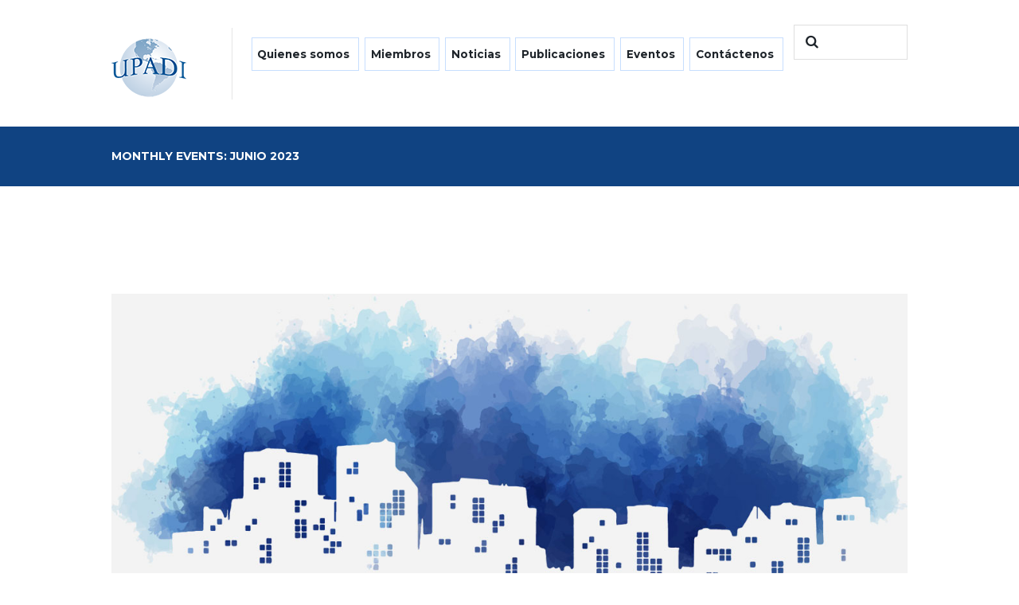

--- FILE ---
content_type: text/css
request_url: https://upadi.com/wp-content/themes/citygov/style.css
body_size: 32021
content:
@charset 'utf-8';
/*
Theme Name: CityGov
Theme URI: https://citygov.ancorathemes.com/
Description: CityGov - Multipurpose and Multiskin Responsive WordPress theme
Author: AncoraThemes
Author URI: https://ancorathemes.com/
Version: 1.11.4
Tested up to: 6.8.3
Requires at least: 6.0
Requires PHP: 7.4
License: GNU General Public License
License URI: license.txt
Tags: flexible-header, accessibility-ready, custom-background, custom-colors, custom-header, custom-menu, featured-image-header, featured-images, full-width-template, microformats, post-formats, theme-options, threaded-comments, translation-ready
Text Domain: citygov
*/


/* TABLE OF CONTENTS:

1. Reset tags
2. Default tag's settings
3. Form fields settings
4. WP styles and Screen readers
5. Theme grid
6. Page layouts
7. Section's decorations
   7.1 Header
   7.2 Main Slider
   7.3 Page top: page title and breadcrumbs
   7.4 Main content wrapper
   7.5 Post Formats
   7.6 Post Layouts
   7.7 Paginations
8. Single page parts
   8.1 Attachment and Portfolio post navigation
   8.2 Reviews block
   8.3 Post author
   8.4 Comments
   8.5 Page 404
   8.8 Team member
9. Sidebars
10. Footer areas
11. Utils
12. Registration and Login popups
13. Third part plugins
14. Predefined classes for users

-------------------------------------------------------------- */




/* 1. Reset tags
-------------------------------------------------------------- */
html, body, span, applet, object, iframe,
h1, h2, h3, h4, h5, h6, p, blockquote, pre,
a, abbr, acronym, address, big, cite, code,
del, dfn, em, font, ins, kbd, q, s, samp,
small, strike, strong, sub, sup, tt, var,
dl, dt, dd, ol, ul, li,
fieldset, form, label, legend,input,textarea,button,
table, caption, tbody, tfoot, thead, tr, th, td,
article, aside, address, section, video, audio {
	font-family: inherit;
	font-size: 100%;
	font-style: inherit;
	font-weight: inherit;
	line-height:inherit;
	border: 0;
	outline: 0;
	-webkit-font-smoothing: antialiased;
	-ms-word-wrap: break-word;
	    word-wrap: break-word;
}

div {
	font-family: inherit;
	font-size: 100%;
	font-style: inherit;
	font-weight: inherit;
	line-height:inherit;
	outline: 0;
	-webkit-font-smoothing: antialiased;
	-ms-word-wrap: break-word;
	    word-wrap: break-word;
}

html, body {
	margin: 0;
	padding: 0;
	width: 100%;
	line-height:150%;
}
html {
	height: 100%;
	font-size: 100%;	/*62.5%;*/		/* Corrects text resizing oddly in IE6/7 when body font-size is set using em units http://clagnut.com/blog/348/#c790 */
	overflow-y: scroll;		 			/* Keeps page centred in all browsers regardless of content height */
	-webkit-text-size-adjust: 100%; 	/* Prevents iOS text size adjust after orientation change, without disabling user zoom */
	    -ms-text-size-adjust: 100%; 	/* www.456bereastreet.com/archive/201012/controlling_text_size_in_safari_for_ios_without_disabling_user_zoom/ */
	-webkit-tap-highlight-color: rgba(0, 0, 0, 0);
}



/* 2. Default tag's settings
-------------------------------------------------------------- */
body { 	text-rendering: optimizeLegibility; }

article, aside, details, figcaption, figure, footer, header, hgroup, nav, section {	display: block; }

h1, h2, h3, h4, h5, h6 { line-height:120%; }
h1, h2, h3, h4, h5, h6, p, ul, ol, dl, blockquote, address { margin: 0; }
h1+h2,h1+h3,h1+h4,h1+h5,h1+h6,
h2+h3,h2+h4,h2+h5,h2+h6,
h3+h4,h3+h5,h3+h6,
h4+h5,h4+h6,
h5+h6 {
	margin-top:0;
}
h1, h3 {
    text-transform: uppercase;
}
dt, b, strong {	font-weight: 500; }
p,
ul,
ol,
dl,
blockquote,
address,
.post_item_single .wp-block-group,
.post_item_single .wp-block-group.has-background,
.post_item_single .wp-block-table,
.post_item_single .wp-block-audio,
.post_item_single .wp-block-post-comments-form,
.post_item_single .wp-block-post-featured-image,
.post_item_single .wp-block-avatar,
.post_item_single .wp-block-post-author,
.post_item_single .wp-block-button,
.post_item_single .wp-block-cover,
.post_item_single .wp-block-image,
.post_item_single .wp-block-video,
.post_item_single .wp-block-search,
.post_item_single .wp-block-archives,
.post_item_single .wp-block-categories,
.post_item_single .wp-block-calendar,
.post_item_single .wp-block-media-text,
.post_item_single .wp-block-group.has-background,
.post_item_single figure.wp-block-gallery,
.wp-block-group.has-background .wp-block-group__inner-container > *,
.post_item_single .post_content > .wp-block-embed {
    margin-bottom: 1.5em;
}
li > ol, li > ul { margin-bottom:0; }
ul>li, ol>li, dl>dd { margin-bottom:0.5em; }
li>ul, li>ol, dd>dl { margin-top:0.5em; }
li > p { margin-bottom:0; }
li > p+p { margin-top:0.5em; }

ol, ul {
	padding-left:1.5em;
}
ol {
    line-height: 1.5em;
}
li {
  position: relative;
}

/* Links */
a {
	text-decoration:none;
	background:transparent;
}
a,
a:hover,
a:focus,
a:active {
	outline: 0;
}
a img { border: none; }

.minimal-light .esg-navigationbutton > i,
a,
input[type="submit"],
button {
  -webkit-transition: all 0.3s ease 0s;
  -moz-transition: all 0.3s ease 0s;
  -ms-transition: all 0.3s ease 0s;
  -o-transition: all 0.3s ease 0s;
  transition: all 0.3s ease 0s;
}

:active, :focus { outline:0!important; }


/* Tables */
table {
	border-collapse:collapse;
	border-spacing: 0;
}
td, th {
	border: 1px solid #e4e7e8;
	padding: 4px;
}
caption, th {
	font-weight: bold;
	text-align: center;
}

blockquote:before, blockquote:after,
q:before, q:after {	content: ""; }
blockquote, q {	quotes: "" "";}

dt {	font-weight: bold; }
dd {	margin-left: 1.5em; }
b, strong {	font-weight: bold; }
dfn, cite, em, i { font-style: italic; }
blockquote { padding: 0.7em; }

pre, code, kbd, tt, var, samp {
	font-family: "Courier New", Courier, monospace;
	font-size: 1em;
}
pre {
	overflow: auto;
	max-width: 100%;
}
abbr, acronym {
	border-bottom: 1px dotted;
	cursor: help;
}
mark, ins {
	background-color:transparent;
	text-decoration: none;
	font-style:italic;
	font-weight:bold;
}
sup,
sub {
	font-size: 75%;
	height: 0;
	line-height: 0;
	position: relative;
	vertical-align: baseline;
}
sup { bottom: 1ex; }
sub { top: .5ex; }
small {	font-size: 75%; }
big {	font-size: 125%; }

[hidden], template { display: none; }

hr {
  -moz-box-sizing: content-box;
  box-sizing: content-box;
  height: 0;
}

/* Button
-------------------------------------------------------------- */
input[type="submit"],
input[type="button"],
button,
#tribe-events-content a.sc_button,
.sc_button {
	display: inline-block;
	text-align: center;
	padding: 1.05em 1.25em 1.15em;
	font-weight: 700;
	text-transform: uppercase;
	border: 2px solid;
	border-radius: 2px;
}

.sc_button.sc_button_round {
	-webkit-border-radius: 50%;
	-moz-border-radius: 50%;
	border-radius: 50%;
}

input[type="submit"]:before,
input[type="button"]:before,
button:before,
.sc_button:before {
	margin-right: 10px;
}

input[type="submit"].sc_button_size_medium,
input[type="button"].sc_button_size_medium,
button.sc_button_size_medium,
.sc_button.sc_button_size_medium {
	padding: 1.05em 3em 1.15em;
}

input[type="submit"].sc_button_size_large,
input[type="button"].sc_button_size_large,
button.sc_button_size_large,
.sc_button.sc_button_size_large {

	padding: 1.05em 5.4em 1.15em;
}

.sc_button.sc_button_style_border {
	border-width: 2px;
	border-style: solid;
}

/* Images */
img {
	max-width: 100%;
	height: auto;
	vertical-align:top;
}

figure,
.wp-caption-overlay .wp-caption {
	border: 0;
	margin: 0;
	padding: 0;
	overflow: hidden;
	position: relative;
	max-width:100%;
}

figure figcaption,
.wp-caption-overlay .wp-caption .wp-caption-text,
.wp-caption-overlay .wp-caption .wp-caption-dd {
	-webkit-transition: all ease-in-out .3s;
	   -moz-transition: all ease-in-out .3s;
	    -ms-transition: all ease-in-out .3s;
	     -o-transition: all ease-in-out .3s;
	        transition: all ease-in-out .3s;
	position: absolute;
	bottom: 0;
	right: 0;
	left: 0;
	margin-bottom: 0!important;
	background-color: rgba(0,0,0,0.5);
	line-height:1.2857em;
	color: #fff;
	padding: 0.45em 0.8em;
	max-height: 50%!important;
	box-sizing: border-box;
	overflow-y: auto;
}

figure a:hover + figcaption, figure img:hover + figcaption,
.wp-caption-overlay .wp-caption img:hover + .wp-caption-text,
.wp-caption-overlay .wp-caption img:hover + .wp-caption-dd {
	margin-bottom: -5em !important;
}

svg:not(:root) { overflow: hidden; }



/* Audio and Video */
audio,
canvas,
progress,
video {
  display: inline-block;
  vertical-align: baseline;
}
audio:not([controls]) {
  display: none;
  height: 0;
}
iframe, video, embed {
	max-width: 100%;
	min-height: 100px;
	vertical-align: top;
}

.sc_audio_container .mejs-container {
	margin-bottom: 0 !important;
}

.mejs-offscreen {
	display: none !important;
}

.sc_audio {
	-webkit-transition: all ease .3s;
	-moz-transition: all ease .3s;
	-ms-transition: all ease .3s;
	-o-transition: all ease .3s;
	transition: all ease .3s;
}

.sc_audio.sc_show {
	opacity: 1;
	-moz-opacity: 1;
	filter: alpha(opacity=1);
}

.mejs-container .mejs-controls .mejs-button {
	-webkit-border-radius: 50% !important;
	-moz-border-radius: 50% !important;
	border-radius: 50% !important;
	width: 28px !important;
	height: 28px !important;
	position: relative !important;
	margin-right: 1em !important;
}

.mejs-container .mejs-controls .mejs-time {
	margin-left: 0.5em !important;
	margin-right: 1.5em !important;
	padding: 8px 3px 0 !important;
	font-size: 14px;
}

.mejs-container .mejs-controls .mejs-button button {
	background: none !important;
	margin: 0 !important;
	height: 28px !important;
	width: 28px !important;
	-webkit-border-radius: 50% !important;
	-moz-border-radius: 50% !important;
	border-radius: 50% !important;
}

.mejs-container .mejs-controls .mejs-button:before{
	font-family: "fontello";
	font-size: 1.3em;
	position: absolute;
	left: 50%;
	top: 50%;
	-webkit-transform: translateX(-50%) translateY(-50%);
	-moz-transform: translateX(-50%) translateY(-50%);
	transform: translateX(-50%) translateY(-50%);
}

.mejs-container .mejs-controls .mejs-button.mejs-play:before {
	content: '\e8e1';
	left: 51%;
}

.mejs-container .mejs-controls .mejs-button.mejs-pause:before {
	content: '\e8e3';
}

.mejs-container .mejs-controls .mejs-button.mejs-mute:before {
	content: '\e8f3';
}

.mejs-container .mejs-controls .mejs-button.mejs-unmute:before {
	content: '\e8f3';
}

.mejs-container .mejs-controls .mejs-button.mejs-replay:before {
	content: '\e80f';
	left: 55%;
}

.mejs-container .mejs-controls .mejs-button.mejs-fullscreen-button:before {
	content: '\e900';
}

.mejs-container .mejs-controls .mejs-button.mejs-unfullscreen:before {
	content: '\e901';
}

.sc_audio_image .mejs-container .mejs-controls {
	padding-left: 0;
	padding-right: 0;
}

.mejs-audio.mejs-container .mejs-controls {
	padding-top: 5px;
}

.sc_audio .mejs-container .mejs-currenttime-container {
	display: none !important;
}

.sc_audio.sc_audio_image {
	padding: 60px 25px 60px 25px;
	position: relative;
	background-repeat: no-repeat;
	-webkit-box-sizing: border-box;
	-moz-box-sizing: border-box;
	box-sizing: border-box;
	background-size: 120px 120px;
}

.sc_audio.sc_audio_info {
	position: relative;
	padding: 90px 25px 25px;
	border: 1px solid #f0f0f0;
}

.sc_audio .sc_audio_header {
	padding: 0 0 20px 0;
}

.sc_audio.sc_audio_image .sc_audio_header {
	min-height: 60px;
}

.sc_audio.sc_audio_image .sc_audio_container {
	position: absolute;
	left: 120px;
	right: 25px;
	bottom: 12px;
	width: 620px;
	padding-left: 1.2em;
	padding-right: 10px;
}

.sc_audio .sc_audio_header {
	position: absolute;
	top: 0;
	left: 120px;
	padding: 1.1em 1.2em 0;
	font-weight: 400;
}

.sc_audio .sc_audio_author_by {
	color: #222222;
}

.sc_audio .sc_audio_title {
	margin: 0;
	text-transform: none;
	font-size: 1.1764em;
	letter-spacing: -1.5px;
	font-weight: 500;
	font-family: Hind, sans-serif;
}

.sc_audio .sc_audio_author {
	line-height: 1.1em;
}

.sc_audio_author_by {
	display: none;
}

.mejs-container button:after {
	display: none !important;
}

.sc_audio_image .mejs-container,
.sc_audio_image .mejs-embed,
.sc_audio_image .mejs-embed body,
.sc_audio_image .mejs-container .mejs-controls {
	background: none !important;
}

.mejs-controls .mejs-time-rail .mejs-time-current {
	position: relative;
}

.mejs-controls .mejs-time-rail .mejs-time-handle:before {
	content: '';
	position: absolute;
	top: -21px;
	right: -13px;
	width: 29px;
	height: 29px;
	-webkit-border-radius: 50%;
	-moz-border-radius: 50%;
	border-radius: 50%;
	border: 1px solid;
}

:is(.sidebar, footer) .mejs-audio .mejs-time{
	display: none;
}

:is(.sidebar, footer) .mejs-time-handle{
	display: none;
}

:is(.sidebar, footer) .mejs-audio .mejs-horizontal-volume-slider{
	width: 35px;
}

:is(.sidebar, footer) .mejs-audio .mejs-horizontal-volume-slider .mejs-horizontal-volume-total{
	width: 30px;
}

:is(.sidebar, footer) .mejs-audio.mejs-container{
	height: 40px!important;
}

/* Media Elements player hook */
.me-cannotplay { overflow:hidden; }
.me-plugin { position: absolute; height: 0; width: 0; }			/* Media elements hook for Safary */

/* Fontello icons */
[class^="icon-"]:before, [class*=" icon-"]:before {
	line-height: inherit;
	font-weight: inherit;
	font-size: inherit;
	width:auto;
	margin:0;
}




/* 3. Form fields settings
-------------------------------------------------------------- */
button, input, optgroup, select, textarea {
	font-family: inherit;
	font-size: 1em;				/* Corrects font size not being inherited in all browsers */
	line-height: 1.2857em;
	margin: 0;					/* Addresses margins set differently in IE6/7, F3/4, S5, Chrome */
	vertical-align: baseline;	/* Improves appearance and consistency in all browsers */
}
button, input {
	line-height: normal;		/* Addresses FF3/4 setting line-height using !important in the UA stylesheet */
}
button {
	overflow: visible;
}
button,
input[type="button"],
input[type="reset"],
input[type="submit"] {
	-webkit-appearance: button;
	cursor: pointer;
}
button[disabled],
html input[disabled] {
	cursor: default;
}
button::-moz-focus-inner,
input::-moz-focus-inner {
	border: 0;
	padding: 0;
}
textarea,
select,
input[type="text"],
input[type="number"],
input[type="email"],
input[type="password"],
input[type="search"] {
    max-width: 100%;
}

body .booked-form .field input[type=text], 
body .booked-form .field input[type=password], 
body .booked-form .field input[type=tel], 
body .booked-form .field input[type=email], 
body .booked-form .field textarea,
textarea,
select,
input[type="text"],
input[type="number"],
input[type="email"],
input[type="password"],
input[type="search"],
input[type="checkbox"],
input[type="radio"] {
	-webkit-box-sizing: border-box;
	   -moz-box-sizing: border-box;
	        box-sizing: border-box;	/* Addresses box sizing set to content-box in IE8/9 */
}
input[type="checkbox"],
input[type="radio"] {
	padding: 0;						/* Addresses excess padding in IE8/9 */
}
input[type="number"]::-webkit-inner-spin-button,
input[type="number"]::-webkit-outer-spin-button {
	height: auto;
}
select::-ms-expand {
    display: none;
}
input[type="search"] {
	-webkit-appearance: none;		/* Addresses appearance set to searchfield in S5, Chrome */
	-webkit-appearance: textfield;
}
input[type="search"]::-webkit-search-cancel-button,
input[type="search"]::-webkit-search-decoration {
	-webkit-appearance: none;		/* Corrects inner padding displayed oddly in S5, Chrome on OSX */
}
button::-moz-focus-inner,
input::-moz-focus-inner {			/* Corrects inner padding and border displayed oddly in FF3/4 www.sitepen.com/blog/2008/05/14/the-devils-in-the-details-fixing-dojos-toolbar-buttons/ */
	border: 0;
	padding: 0;
}

body .booked-form .field input[type=text], 
body .booked-form .field input[type=password], 
body .booked-form .field input[type=tel], 
body .booked-form .field input[type=email], 
body .booked-form .field textarea,
input[type="text"],
input[type="number"],
input[type="email"],
input[type="password"],
input[type="search"],
select,
textarea {
	-webkit-appearance: none;
    -moz-appearance: none;
	outline: none;
	resize: none;
    padding: 0.45em 0.5em 0.4em 1.1em;
	border:1px solid;
	-webkit-box-sizing: border-box;
	   -moz-box-sizing: border-box;
	        box-sizing: border-box;
	-webkit-transition: all ease .3s;
	   -moz-transition: all ease .3s;
	    -ms-transition: all ease .3s;
	     -o-transition: all ease .3s;
	        transition: all ease .3s;
}

button::-moz-focus-inner {
	border: 0;
}

button:focus,
input[type="text"]:focus,
input[type="email"]:focus,
input[type="password"]:focus,
input[type="search"]:focus,
select,
textarea:focus {
	outline: none!important;
}
textarea {
	overflow: auto;			/* Removes default vertical scrollbar in IE6/7/8/9 */
	vertical-align: top;	/* Improves readability and alignment in all browsers */
	min-height:5em;
}
label.required:after {
	content:'*';
	display:inline-block;
	vertical-align:text-top;
	font-size:80%;
	color:#da6f5b;
}
select {
    background: url("images/select.png") right top no-repeat;
    max-width: 100%;
    padding-right: 36px;
    box-sizing: border-box;
    height: 2.95em;
}

/* 4. WP styles and Screen readers
-------------------------------------------------------------- */
.screen-reader-text {
	clip: rect(1px, 1px, 1px, 1px);
	position: absolute !important;
}

.screen-reader-text:hover,
.screen-reader-text:active,
.screen-reader-text:focus {
	display: block;
	top: 5px;
	left: 5px;
	width: auto;
	height: auto;
	padding: 1em 1.5em;
	font-size:0.85em;
	line-height: normal;
	color: #21759b;
	background-color: #f1f1f1;
	border-radius: 3px;
	box-shadow: 0 0 2px 2px rgba(0, 0, 0, 0.6);
	clip: auto !important;
	text-decoration: none;
	z-index: 100000; /* Above WP toolbar */
}

.alignleft {
	display: inline-block;
	float: left;
	margin-right: 2em;
	margin-top: 1em;
	margin-bottom: 1em;
}
.alignright {
	display: inline-block;
	float: right;
	margin-left: 2em;
	margin-top: 1em;
	margin-bottom: 1em;
}
.aligncenter {
	clear: both;
	display: block !important;
	margin-left: auto !important;
	margin-right:auto !important;
	margin-top: 1em;
	margin-bottom: 1em;
	text-align:center;
}

.sticky {
	position:relative;
}
.sticky .sticky_label {
	position:absolute;
	right:0;
	top: 0;
	width:3em;
	height:3em;
	background-image:url(images/sticky.png);
	background-repeat:no-repeat;
	background-position:right top;
	background-size:3em 3em;
}
.gallery-caption {font-size: initial;}
.bypostauthor {font-size: initial;}

.wp-caption {
	position: relative;
	overflow:hidden;
	max-width:100%;
}
.wp-caption a[class*="magnific"],
.wp-caption a[class*="prettyPhoto"] {
	display: block;
}
.wp-caption a[class*="magnific"] img,
.wp-caption a[class*="prettyPhoto"] img {
	vertical-align: top;
}
.wp-caption .wp-caption-text,
.wp-caption .wp-caption-dd {
	padding: 1em 0 2em;
	font-size:0.85em;
	line-height:16px;
	text-align:center;
}

.gallery {
	margin: 0 -5px;
}
.gallery .gallery-item a {
	display: block;
}
.gallery .gallery-item a img {
    border: none !important;
    display: block;
    width: 100%;
}
.gallery .gallery-item .gallery-icon {
	margin: 0 5px;
}
.gallery .gallery-item .gallery-caption {
    line-height: 100%;
    margin: 0;
    padding: 6px 6px 0;
	font-size:0.875em;
}
.gallery.gallery-columns-9 .gallery-item {	width: 11.1111% !important; }
.gallery.gallery-columns-8 .gallery-item {	width: 12.5% !important; }
.gallery.gallery-columns-7 .gallery-item {	width: 14.2857% !important; }
.gallery.gallery-columns-6 .gallery-item {	width: 16.6666% !important; }
.gallery.gallery-columns-5 .gallery-item {	width: 20% !important; }
.gallery.gallery-columns-4 .gallery-item {	width: 25% !important; }
.gallery.gallery-columns-3 .gallery-item {	width: 33.3333% !important; }
.gallery.gallery-columns-2 .gallery-item {	width: 50% !important; }
.gallery.gallery-columns-1 .gallery-item {	width: 100% !important; }
.gallery.gallery-columns-9 .gallery-caption { font-size: 0.625em; }
.gallery.gallery-columns-8 .gallery-caption { font-size: 0.6875em; }
.gallery.gallery-columns-7 .gallery-caption { font-size: 0.75em; }
.gallery.gallery-columns-6 .gallery-caption { font-size: 0.8125em; }

.post-password-form label {
	display:inline-block;
	vertical-align:top;
}
.post-password-form input[type="submit"] {
	display:inline-block;
	margin-left:10px;
}





/* 5. Theme grid
-------------------------------------------------------------- */
.container, .container-fluid {
  margin-right: auto;
  margin-left: auto;
  padding-left: 15px;
  padding-right: 15px;
}
.row, .columns_wrap {
  margin-left: 0px;		/* -15px; */
  margin-right: -30px;	/* -15px; */
}
.row > [class*="column-"], .columns_wrap > [class*="column-"] {
  display:inline-block;
  vertical-align:top;

  position: relative;
  min-height: 1px;
  padding-left: 0px;	/* 15px; */
  padding-right: 30px;	/* 15px; */
	-webkit-box-sizing: border-box;
	   -moz-box-sizing: border-box;
	        box-sizing: border-box;
}
.row.column_padding_left, .columns_wrap.column_padding_left {
  margin-left: -30px;
  margin-right: 0;
}
.row.column_padding_left > [class*="column-"], .columns_wrap.column_padding_left > [class*="column-"],
.row > [class*="column-"].column_padding_left, .columns_wrap > [class*="column-"].column_padding_left {
	padding-left:30px;
	padding-right:0;
}
.row.column_padding_right, .columns_wrap.column_padding_right {
  margin-left: 0;
  margin-right: -30px;
}
.row.column_padding_right > [class*="column-"], .columns_wrap.column_padding_right > [class*="column-"],
.row > [class*="column-"].column_padding_right, .columns_wrap > [class*="column-"].column_padding_right {
	padding-left:0;
	padding-right:30px;
}
.row.column_padding_center, .columns_wrap.column_padding_center {
  margin-left: -15px;
  margin-right: -15px;
}
.row.column_padding_center > [class*="column-"], .columns_wrap.column_padding_center > [class*="column-"],
.row > [class*="column-"].column_padding_center, .columns_wrap > [class*="column-"].column_padding_center {
	padding-left:15px;
	padding-right:15px;
}
.row > [class*="column-"].column_padding_bottom, .columns_wrap > [class*="column-"].column_padding_bottom {
 padding-bottom: 30px;
}
.sc_blogger.no_margins .row, .sc_blogger.no_margins .columns_wrap,
.row.no_margins, .columns_wrap.no_margins {
  margin: 0 !important;
}
.sc_blogger.no_margins .row > [class*="column-"], .sc_blogger.no_margins .columns_wrap > [class*="column-"],
.row.no_margins > [class*="column-"], .columns_wrap.no_margins > [class*="column-"] {
  padding: 0 !important;
}

/* Columns width */
.column-1, .column-1_1, .column-2_2, .column-3_3, .column-4_4, .column-5_5, .column-6_6, .column-7_7, .column-8_8, .column-9_9, .column-10_10, .column-11_11, .column-12_12	{ width:100%; }
.column-1_2, .column-2_4, .column-3_6, .column-4_8, .column-5_10, .column-6_12	{ width:50%; }
.column-1_3, .column-2_6, .column-3_9, .column-4_12								{ width:33.33333333%; }
.column-2_3, .column-4_6, .column-8_12											{ width:66.66666667%; }
.column-1_4, .column-2_8, .column-3_12											{ width:25%; }
.column-3_4, .column-6_8, .column-9_12											{ width:75%; }
.column-1_5, .column-2_10														{ width:20%; }
.column-2_5, .column-4_10														{ width:40%; }
.column-3_5, .column-6_10														{ width:60%; }
.column-4_5, .column-8_10														{ width:80%; }
.column-1_6, .column-2_12														{ width:16.66666667%; }
.column-5_6, .column-10_12														{ width:83.33333333%; }
.column-1_7																		{ width:14.28571429%; }
.column-2_7																		{ width:28.57142857%; }
.column-3_7																		{ width:42.85714286%; }
.column-4_7																		{ width:57.14285714%; }
.column-5_7																		{ width:71.42857143%; }
.column-6_7																		{ width:85.71428571%; }
.column-1_8																		{ width:12.5%; }
.column-3_8																		{ width:37.5%; }
.column-5_8																		{ width:62.5%; }
.column-7_8																		{ width:87.5%; }
.column-1_9																		{ width:11.11111111%; }
.column-2_9																		{ width:22.22222222%; }
.column-3_9																		{ width:33.33333333%; }
.column-4_9																		{ width:44.44444444%; }
.column-5_9																		{ width:55.55555556%; }
.column-6_9																		{ width:66.66666667%; }
.column-7_9																		{ width:77.77777778%; }
.column-8_9																		{ width:88.88888889%; }
.column-1_10																	{ width:10%; }
.column-3_10																	{ width:30%; }
.column-7_10																	{ width:70%; }
.column-9_10																	{ width:90%; }
.column-1_11																	{ width: 9.09090909%; }
.column-2_11																	{ width:18.18181818%; }
.column-3_11																	{ width:27.27272727%; }
.column-4_11																	{ width:36.36363636%; }
.column-5_11																	{ width:45.45454545%; }
.column-6_11																	{ width:54.54545455%; }
.column-7_11																	{ width:63.63636364%; }
.column-8_11																	{ width:72.72727273%; }
.column-9_11																	{ width:81.81818182%; }
.column-10_11																	{ width:90.90909091%; }
.column-1_12																	{ width: 8.33333333%; }
.column-5_12																	{ width:41.66666667%; }
.column-7_12																	{ width:58.33333333%; }
.column-11_12																	{ width:91.66666667%; }
/* Push columns */
.push-1_2, .push-2_4, .push-3_6, .push-4_8, .push-5_10, .push-6_12	{ left:50%; }
.push-1_3, .push-2_6, .push-3_9, .push-4_12							{ left:33.33333333%; }
.push-2_3, .push-4_6, .push-8_12									{ left:66.66666667%; }
.push-1_4, .push-2_8, .push-3_12									{ left:25%; }
.push-3_4, .push-6_8, .push-9_12									{ left:75%; }
.push-1_5, .push-2_10												{ left:20%; }
.push-2_5, .push-4_10												{ left:40%; }
.push-3_5, .push-6_10												{ left:60%; }
.push-4_5, .push-8_10												{ left:80%; }
.push-1_6, .push-2_12												{ left:16.66666667%; }
.push-5_6, .push-10_12												{ left:83.33333333%; }
.push-1_7															{ left:14.28571429%; }
.push-2_7															{ left:28.57142857%; }
.push-3_7															{ left:42.85714286%; }
.push-4_7															{ left:57.14285714%; }
.push-5_7															{ left:71.42857143%; }
.push-6_7															{ left:85.71428571%; }
.push-1_8															{ left:12.5%; }
.push-3_8															{ left:37.5%; }
.push-5_8															{ left:62.5%; }
.push-7_8															{ left:87.5%; }
.push-1_9															{ left:11.11111111%; }
.push-2_9															{ left:22.22222222%; }
.push-3_9															{ left:33.33333333%; }
.push-4_9															{ left:44.44444444%; }
.push-5_9															{ left:55.55555556%; }
.push-6_9															{ left:66.66666667%; }
.push-7_9															{ left:77.77777778%; }
.push-8_9															{ left:88.88888889%; }
.push-1_10															{ left:10%; }
.push-3_10															{ left:30%; }
.push-7_10															{ left:70%; }
.push-9_10															{ left:90%; }
.push-1_11															{ left: 9.09090909%; }
.push-2_11															{ left:18.18181818%; }
.push-3_11															{ left:27.27272727%; }
.push-4_11															{ left:36.36363636%; }
.push-5_11															{ left:45.45454545%; }
.push-6_11															{ left:54.54545455%; }
.push-7_11															{ left:63.63636364%; }
.push-8_11															{ left:72.72727273%; }
.push-9_11															{ left:81.81818182%; }
.push-10_11															{ left:90.90909091%; }
.push-1_12															{ left: 8.33333333%; }
.push-5_12															{ left:41.66666667%; }
.push-7_12															{ left:58.33333333%; }
.push-11_12															{ left:91.66666667%; }
/* Pull columns */
.pull-1_2, .pull-2_4, .pull-3_6, .pull-4_8, .pull-5_10, .pull-6_12	{ right:50%; }
.pull-1_3, .pull-2_6, .pull-3_9, .pull-4_12							{ right:33.33333333%; }
.pull-2_3, .pull-4_6, .pull-8_12									{ right:66.66666667%; }
.pull-1_4, .pull-2_8, .pull-3_12									{ right:25%; }
.pull-3_4, .pull-6_8, .pull-9_12									{ right:75%; }
.pull-1_5, .pull-2_10												{ right:20%; }
.pull-2_5, .pull-4_10												{ right:40%; }
.pull-3_5, .pull-6_10												{ right:60%; }
.pull-4_5, .pull-8_10												{ right:80%; }
.pull-1_6, .pull-2_12												{ right:16.66666667%; }
.pull-5_6, .pull-10_12												{ right:83.33333333%; }
.pull-1_7															{ right:14.28571429%; }
.pull-2_7															{ right:28.57142857%; }
.pull-3_7															{ right:42.85714286%; }
.pull-4_7															{ right:57.14285714%; }
.pull-5_7															{ right:71.42857143%; }
.pull-6_7															{ right:85.71428571%; }
.pull-1_8															{ right:12.5%; }
.pull-3_8															{ right:37.5%; }
.pull-5_8															{ right:62.5%; }
.pull-7_8															{ right:87.5%; }
.pull-1_9															{ right:11.11111111%; }
.pull-2_9															{ right:22.22222222%; }
.pull-3_9															{ right:33.33333333%; }
.pull-4_9															{ right:44.44444444%; }
.pull-5_9															{ right:55.55555556%; }
.pull-6_9															{ right:66.66666667%; }
.pull-7_9															{ right:77.77777778%; }
.pull-8_9															{ right:88.88888889%; }
.pull-1_10															{ right:10%; }
.pull-3_10															{ right:30%; }
.pull-7_10															{ right:70%; }
.pull-9_10															{ right:90%; }
.pull-1_11															{ right: 9.09090909%; }
.pull-2_11															{ right:18.18181818%; }
.pull-3_11															{ right:27.27272727%; }
.pull-4_11															{ right:36.36363636%; }
.pull-5_11															{ right:45.45454545%; }
.pull-6_11															{ right:54.54545455%; }
.pull-7_11															{ right:63.63636364%; }
.pull-8_11															{ right:72.72727273%; }
.pull-9_11															{ right:81.81818182%; }
.pull-10_11															{ right:90.90909091%; }
.pull-1_12															{ right: 8.33333333%; }
.pull-5_12															{ right:41.66666667%; }
.pull-7_12															{ right:58.33333333%; }
.pull-11_12															{ right:91.66666667%; }
/* Margin for the columns */
.offset-1_2, .offset-2_4, .offset-3_6, .offset-4_8, .offset-5_10, .offset-6_12	{ margin-left:50%; }
.offset-1_3, .offset-2_6, .offset-3_9, .offset-4_12								{ margin-left:33.33333333%; }
.offset-2_3, .offset-4_6, .offset-8_12											{ margin-left:66.66666667%; }
.offset-1_4, .offset-2_8, .offset-3_12											{ margin-left:25%; }
.offset-3_4, .offset-6_8, .offset-9_12											{ margin-left:75%; }
.offset-1_5, .offset-2_10														{ margin-left:20%; }
.offset-2_5, .offset-4_10														{ margin-left:40%; }
.offset-3_5, .offset-6_10														{ margin-left:60%; }
.offset-4_5, .offset-8_10														{ margin-left:80%; }
.offset-1_6, .offset-2_12														{ margin-left:16.66666667%; }
.offset-5_6, .offset-10_12														{ margin-left:83.33333333%; }
.offset-1_7																		{ margin-left:14.28571429%; }
.offset-2_7																		{ margin-left:28.57142857%; }
.offset-3_7																		{ margin-left:42.85714286%; }
.offset-4_7																		{ margin-left:57.14285714%; }
.offset-5_7																		{ margin-left:71.42857143%; }
.offset-6_7																		{ margin-left:85.71428571%; }
.offset-1_8																		{ margin-left:12.5%; }
.offset-3_8																		{ margin-left:37.5%; }
.offset-5_8																		{ margin-left:62.5%; }
.offset-7_8																		{ margin-left:87.5%; }
.offset-1_9																		{ margin-left:11.11111111%; }
.offset-2_9																		{ margin-left:22.22222222%; }
.offset-3_9																		{ margin-left:33.33333333%; }
.offset-4_9																		{ margin-left:44.44444444%; }
.offset-5_9																		{ margin-left:55.55555556%; }
.offset-6_9																		{ margin-left:66.66666667%; }
.offset-7_9																		{ margin-left:77.77777778%; }
.offset-8_9																		{ margin-left:88.88888889%; }
.offset-1_10																	{ margin-left:10%; }
.offset-3_10																	{ margin-left:30%; }
.offset-7_10																	{ margin-left:70%; }
.offset-9_10																	{ margin-left:90%; }
.offset-1_11																	{ margin-left: 9.09090909%; }
.offset-2_11																	{ margin-left:18.18181818%; }
.offset-3_11																	{ margin-left:27.27272727%; }
.offset-4_11																	{ margin-left:36.36363636%; }
.offset-5_11																	{ margin-left:45.45454545%; }
.offset-6_11																	{ margin-left:54.54545455%; }
.offset-7_11																	{ margin-left:63.63636364%; }
.offset-8_11																	{ margin-left:72.72727273%; }
.offset-9_11																	{ margin-left:81.81818182%; }
.offset-10_11																	{ margin-left:90.90909091%; }
.offset-1_12																	{ margin-left: 8.33333333%; }
.offset-5_12																	{ margin-left:41.66666667%; }
.offset-7_12																	{ margin-left:58.33333333%; }
.offset-11_12																	{ margin-left:91.66666667%; }

/* Utils */
.clearfix:before,
.clearfix:after,
.container:before,
.container:after,
.container-fluid:before,
.container-fluid:after,
.row:before,
.row:after,
.columns_wrap:before,
.columns_wrap:after {
  content: " ";
  display: table;
}
.clearfix:after,
.container:after,
.container-fluid:after,
.row:after,
.columns_wrap:after {
  clear: both;
  width:100%;
  height:0;
  display:block;
}
.center-block {
  display: block;
  margin-left: auto;
  margin-right: auto;
}
.pull-right {
  float: right !important;
}
.pull-left {
  float: left !important;
}

.affix {
  position: fixed;
  -webkit-transform: translate3d(0, 0, 0);
  transform: translate3d(0, 0, 0);
}

.visible {
  visibility: visible;
}
.invisible {
  visibility: hidden;
}

.show {
  display: block !important;
}
.hide {
  display: none !important;
}
.hidden {
  display: none !important;
  visibility: hidden !important;
}
.text-hide {
  font-size: 0;
  line-height: 0;
  color: transparent;
  text-shadow: none;
  background-color: transparent;
  border: 0;
}







/* 6. Page layouts
-------------------------------------------------------------- */
.page_wrap {
    overflow: hidden;
}
.page_wrap,
.content_wrap {
	margin:0 auto;
}
.body_style_boxed .page_wrap {
	width:1230px;
	overflow:hidden;
}
.slider_boxed,
.content_wrap,
.content_container {
	width:1170px;
	margin:0 auto;
}
.content_wrap:after,
.content_container:after {
	content:" ";
	display:block;
	width:100%;
	height:0;
	clear:both;
}
.body_style_fullwide .content_wrap {
	width: auto;
	padding-left:30px;
	padding-right:30px;
}
.content, .sidebar, .sidebar_inner {
	-webkit-box-sizing: border-box;
	   -moz-box-sizing: border-box;
	        box-sizing: border-box;
}

/* Content and Sidebar */
.sidebar_show .content { width: 770px; }
.sidebar { 				 width: 270px; }
.sidebar_right .content { float: left; }
.sidebar_right .sidebar { float: right; }
.sidebar_left .content  { float: right; }
.sidebar_left .sidebar  { float: left; }

/* Fullwide or Fullscreen with sidebar */
.body_style_fullwide.sidebar_show  .content, .body_style_fullscreen.sidebar_show  .content { width:auto; max-width:100%; }
.body_style_fullwide.sidebar_right .content, .body_style_fullscreen.sidebar_right .content { padding-right: 400px; }
.body_style_fullwide.sidebar_right .sidebar, .body_style_fullscreen.sidebar_right .sidebar { margin-left: -360px; }
.body_style_fullwide.sidebar_left  .content, .body_style_fullscreen.sidebar_left  .content { padding-left:  400px; }
.body_style_fullwide.sidebar_left  .sidebar, .body_style_fullscreen.sidebar_left  .sidebar { margin-right:-360px; }

.body_style_fullscreen .page_content_wrap {
	overflow:hidden;
	padding:0;
}

/* Transparent body */
.body_transparent .page_wrap,
.body_transparent .copy_wrap,
.body_transparent .widget_area_inner {
  background-color: transparent;
}

/* Sidebar outer */
.sidebar_outer {
	width: 290px;
	position: absolute;
	top:0;
	bottom:0;
	z-index:99998;
}
.sidebar_outer_inner {
	position: absolute;
	top:0;
	bottom:0;
	left: 0;
	right: 0;
}
.sidebar_outer_show .outer_wrap { 		overflow:hidden; position:relative; }
.sidebar_outer_left .sidebar_outer {	left: 0; right: auto; }
.sidebar_outer_left .body_wrap {		padding-left: 290px; }
.sidebar_outer_right .sidebar_outer {	left: auto; right: 0; }
.sidebar_outer_right .body_wrap {		padding-right: 290px; }

.sidebar_outer .logo img {
	max-width:210px;
}

/* Boxed style for articles and sidebar */
.page_content_wrap {
	padding: 5.6em 0 7.05em;
}
.page_content_wrap.page_paddings_no,
.body_style_fullscreen .page_content_wrap {
	padding:0;
}

.article_style_boxed .content > article > .post_content,
.article_style_boxed[class*="single-"] .content > .comments_wrap,
.article_style_boxed[class*="single-"] .content > article > .post_info_share,
.body_filled .widget_area[class*="scheme_"]:not(.footer_wrap) .widget_area_inner {
	padding: 0;
}
.body_filled .sidebar[class*="scheme_"] .sidebar_inner {
	padding: 2.1429em 2.8571em;
}
.body_style_fullscreen .content > article.page {
	padding:0;
}

/* With video Background */
.video_bg_show .body_wrap {
	position:relative;
}
.video_bg_show .video_bg {
	position:fixed;
	z-index:-1;
	top:0;
	left:0;
	width:100%;
	height:100%;
}
.video_bg_show .video_bg_overlay:after {
	content: ' ';
	position:absolute;
	left:0;
	top:0;
	bottom:0;
	right:0;
	background-color:rgba(0,0,0,0.3);
	z-index:3;
	background-image:url(images/bg/texture_7.png);
}


/* 7. Section's decorations
-------------------------------------------------------------- */


/* 7.1 Header
-------------------------------------------------------------- */

/* Top panel */
.top_panel_wrap {
	position:relative;
}
.top_panel_fixed .top_panel_wrap {
	-webkit-box-shadow: 0 2px 10px 0 #0003;
	-ms-box-shadow: 0 2px 10px 0 rgba(0, 0, 0, 0.2);
	box-shadow: 0 2px 10px 0 #0003;
}
.top_panel_over .top_panel_wrap {
	position:absolute;
	top:0;
	left:0;
	right:0;
	z-index:10000;
}
body:not(.top_panel_fixed) .top_panel_position_over.top_panel_wrap_inner,
body:not(.top_panel_fixed) .top_panel_position_over .top_panel_top,
body:not(.top_panel_fixed) .top_panel_position_over .top_panel_middle,
body:not(.top_panel_fixed) .top_panel_position_over .top_panel_bottom {
	background: none !important;
}
.admin-bar.top_panel_over .top_panel_wrap {
	top:32px;
}
.top_panel_wrap [class^="icon-"]::before, .top_panel_wrap [class*=" icon-"]::before {
	margin-right:0.5em;
}


/* Fixed panel */
.top_panel_fixed_wrap {
	display:none;
}
.top_panel_fixed:not(.top_panel_over) .top_panel_fixed_wrap {
	display:block;
}
.top_panel_fixed .top_panel_wrap {
	position:fixed;
	top:0;
	left:0;
	right:0;
	z-index:1000;
}
.sidebar_outer_left.top_panel_fixed .top_panel_wrap {
	left:290px;
}
.sidebar_outer_right.top_panel_fixed .top_panel_wrap {
	right:290px;
}
.top_panel_fixed .top_panel_top,
.top_panel_fixed .top_panel_style_1 .top_panel_middle,
.top_panel_fixed .top_panel_style_2 .top_panel_middle {
	display:none;
}
.top_panel_fixed .top_panel_style_5 .contact_logo {
	float: left;
}
.top_panel_fixed .top_panel_middle {
	min-height:0;
}
.top_panel_fixed .menu_main_wrap {
	margin-top:0;
}

.admin-bar.top_panel_fixed .top_panel_wrap {
	top:32px;
}

.vc_row {
    background-size: cover;
}
/* Top panel (top area) */
.top_panel_top {
	margin-top:0;
	position:relative;
	z-index:1000;
    font-size: 0.7647em;
    font-family: Montserrat, sans-serif;
    text-transform: uppercase;
    font-weight: 700;
}
.top_panel_style_1 .top_panel_middle,
.top_panel_style_2 .top_panel_middle,
.top_panel_style_3 .top_panel_middle,
.top_panel_style_4 .top_panel_middle,
.top_panel_style_5 .top_panel_middle,
.top_panel_style_6 .top_panel_middle,
.top_panel_style_8 .top_panel_middle {
	background-repeat:repeat;
	background-position:center top;
}
.top_panel_top_contact_area {
	float: left;
	margin-top:0.1em;
    margin-bottom: 0.1em;
}
.top_panel_top_open_hours {
	float:left;
	margin-top:0;
	margin-left:3em;
}

.top_panel_top_user_area {
	float:right;
}
.top_panel_top_socials {
	float:right;
	margin-top: 0;
}

.top_panel_top_socials .sc_socials.sc_socials_size_tiny .sc_socials_item{
	margin-top: .5em;
}

.top_panel_top_socials .sc_socials_size_tiny .sc_socials_item a{
	height: 1.3em;
	line-height: 1.3em;
}

.menu_user_nav {
	float:left;
	margin-top:1em;
}
.top_panel_top_search {
    float: right;
    margin-top: 1.85em;
    margin-bottom: 1.7em;
}
.top_panel_top_socials {
	margin-left:3em;
}
.top_panel_wrap .sc_socials a:before,
.top_panel_wrap .sc_socials [class*="icon-"]:before {
	margin-right:0;
}

.top_panel_wrap ul {
	margin:0;
	padding:0;
	list-style-type:none;
}
.top_panel_wrap li {
	margin-bottom: 0;
	position:relative;
}
.top_panel_wrap li li > a {
	position:relative;
	display:block;
	padding:0.2em 1.5em 0 2.6em;
}
.top_panel_top li li > a {
	padding-top: 0.923em;
	padding-bottom: 0.923em;
}
.top_panel_wrap li li.menu-item-has-children > a:after {
	content: '\e836';
	font-family: 'fontello';
	position:absolute;
	right:1em;
    font-size: 0.8667em;
	top:50%;
	-webkit-transform: translateY(-50%);
	   -moz-transform: translateY(-50%);
	        transform: translateY(-50%);
}
.responsive_menu .top_panel_wrap li li.menu-item-has-children > a::after {
	display:none;
}

/* User menu */
.menu_user_nav > li {
	padding-left:1.85em;
    position: relative;
}
.menu_user_nav > li:before {
    position: absolute;
    left: 0.9em;
    top: 1px;
    font-weight: 100;
    content: '|';
    font-size: 0.85em;
}
.menu_user_nav > li a {
	font-weight:700;
}
.menu_user_nav > li > a {
	display: block;
	padding: 0.1em 0 0.1em;
}
.menu_user_nav > li li {
	line-height:1.5em;
}
.menu_user_nav > li ul:not(.cart_list) {
	width:12em;
	padding: 0;
	border:1px solid #ddd;
}
.menu_user_nav > li.menu_user_bookmarks ul {
	width:15em;
}
.menu_user_nav > li > ul {
	left:0;
	top:3.7em;
}
.menu_user_nav > li > ul ul {
	left:12em;
	margin-left:4px;
	top:-0.5em;
}
.menu_user_nav > li > ul ul.submenu_left {
	left:-12em;
	margin-left:-1px;
}

.menu_user_nav > li.menu_user_controls .user_avatar {
	display: inline-block;
	border: 1px solid #ddd;
	margin-right: 0.4em;
	overflow: hidden;
	vertical-align: middle;
	-webkit-border-radius: 50%;
	   -moz-border-radius: 50%;
			border-radius: 50%;
	width: 1em;
	height: 1em;
	line-height:1em;
}

/* Main and user menu */
.menu_main_nav_area {
	position:relative;
	z-index:100;
	display:none;
}
.menu_show .menu_main_nav_area {
	display:block;
}

.menu_user_nav > li:first-child {
	margin-left:0;
}
.menu_user_nav > li:first-child:before {
    display: none;
}
.menu_user_nav > li,
.menu_main_nav > li {
	position:relative;
	float:left;
	z-index:20;
}
.menu_main_nav > li+li { z-index:19; }
.menu_main_nav > li+li+li { z-index:18; }
.menu_main_nav > li+li+li+li { z-index:17; }
.menu_main_nav > li+li+li+li+li { z-index:16; }
.menu_main_nav > li+li+li+li+li+li { z-index:15; }
.menu_main_nav > li+li+li+li+li+li+li { z-index:14; }
.menu_main_nav > li+li+li+li+li+li+li+li { z-index:13; }
.menu_main_nav > li+li+li+li+li+li+li+li+li { z-index:12; }
.menu_main_nav > li+li+li+li+li+li+li+li+li+li { z-index:11; }
.menu_user_nav > li { z-index:30; }
.menu_user_nav > li+li { z-index:29; }
.menu_user_nav > li+li+li { z-index:28; }
.menu_user_nav > li+li+li+li { z-index:27; }
.menu_user_nav > li+li+li+li+li { z-index:26; }
.menu_user_nav > li+li+li+li+li+li { z-index:25; }
.menu_user_nav > li+li+li+li+li+li+li { z-index:24; }
.menu_user_nav > li+li+li+li+li+li+li+li { z-index:23; }
.menu_user_nav > li+li+li+li+li+li+li+li+li { z-index:22; }
.menu_user_nav > li+li+li+li+li+li+li+li+li+li { z-index:21; }
.menu_user_nav > li ul,
.menu_main_nav > li ul {
	position:absolute;
	display:none;
	z-index:10000;
}

.menu_main_nav > li > a {
	display: block;
	padding:1em 1.5em;
    position: relative;
}
.menu_main_nav > li > a:after {
    position: absolute;
    height: 2px;
    left: 50%;
    right: 50%;
    width: 0;
    bottom: 2.1em;
    content: '';
    transition: all ease .3s;
}
.menu_main_nav > li.blob_over > a:after,
.menu_main_nav > li.current-menu-item > a:after,
.menu_main_nav > li.current-menu-ancestor > a:after{
    position: absolute;
    height: 2px;
    left: 0.79em;
    right: 0.79em;
    width: auto;
    bottom: 2.1em;
    content: '';
}
.menu_main_nav > li > a:hover:after {
    left: 0.79em;
    right: 0.79em;
    width:auto;
    bottom: 2.1em;
    content: '';
}

.menu_main_nav > li ul {
	width:260px;
	padding: 0;
}
.menu_main_nav > li > ul {
	left:0;
	top:40px;
}
.menu_main_nav > li > ul ul {
	left:261px;
	top:0;
}
.menu_main_nav > li > ul li {
    border-bottom: 1px solid;
    position: relative;
    -webkit-transition: all ease 0.3s;
    -moz-transition: all ease 0.3s;
    -ms-transition: all ease 0.3s;
    -o-transition: all ease 0.3s;
    transition: all ease 0.3s;
}
.menu_main_nav > li > ul li:before {
    position: absolute;
    content: '\e836';
    font-family: Fontello;
    font-size: 0.8667em;
    left: 1.45em;
    top: 50%;
    transform: translatey(-50%);
}
.menu_main_nav > li > ul li:last-of-type {
    border-bottom: 0;
}
.menu_main_nav > li > ul ul.submenu_left {
	left:-261px;
}
.menu_main_nav li a:before {
	margin-right:0.5em;
}

/* Main menu slider */
.menu_main_nav > li#blob {
	position: absolute;
	top: 0;
	z-index : 1;
	opacity:0;
}
.menu_main_nav > li.blob_over:not(.current-menu-item):not(.current-menu-parent):not(.current-menu-ancestor):hover,
.menu_main_nav > li.blob_over:not(.current-menu-item):not(.current-menu-parent):not(.current-menu-ancestor).sfHover {
	background-color: transparent;
	-webkit-box-shadow: none;
	-moz-box-shadow:    none;
	box-shadow:         none;
}

/* Currency */
.menu_user_nav > li.menu_user_currency > a {
	padding-left:1.6em;
	padding-right:0.2em;
}

/* Bookmarks */
.menu_user_nav > li.menu_user_bookmarks li > a {
	position:relative;
}

.menu_user_nav > li.menu_user_bookmarks .bookmarks_add {
	border-bottom:1px solid rgba(0,0,0, 0.5);
}
.menu_user_nav > li.menu_user_bookmarks .bookmarks_delete {
	position:absolute;
	right:0;
	top:50%;
	margin-top:-0.5em;
	margin-right:0.5em;
	width:1em;
	height:1em;
	line-height:1em;
	font-size:1.25em;
}

/* Cart button */
.top_panel_style_3 .top_panel_cart_button,
.top_panel_style_4 .top_panel_cart_button {
	display:block;
	padding-left:1.5em !important;
	padding-right:1.5em !important;
}
.top_panel_middle .contact_cart {
	position:relative;
}
.top_panel_middle .sidebar_cart {
	position:absolute;
	top: 4.5em;
	left:0;
	z-index:1000;
	display:none;
	float:none;
	text-align:left;
	border: 1px solid #eee;
}
.top_panel_icon {
	padding:0;
}
.top_panel_icon .sidebar_cart {
	top: 3.5em;
	left:-0.7em;
}
.top_panel_style_5 .top_panel_icon .sidebar_cart,
.top_panel_style_6 .top_panel_icon .sidebar_cart,
.top_panel_style_7 .top_panel_icon .sidebar_cart,
.top_panel_style_8 .top_panel_icon .sidebar_cart {
	left:auto;
	right: -1em;
}
.top_panel_icon.search_wrap,
.top_panel_inner_style_5 .menu_main_responsive_button,
.top_panel_inner_style_6 .menu_main_responsive_button,
.top_panel_inner_style_7 .menu_main_responsive_button {
	width: 2.2857em;
	height: 2.2857em;
	line-height: 2.2857em;
	-webkit-border-radius: 1.15em;
	   -moz-border-radius: 1.15em;
	        border-radius: 1.15em;
}
.top_panel_icon.search_wrap.search_state_opened {
	width: 8em;
}
.top_panel_icon.search_wrap .search_submit {
	line-height: 2.2857em;
}
.top_panel_icon .contact_cart_label,
.top_panel_icon .contact_cart_totals {
	display:none;
}
.top_panel_icon .contact_icon {
	display:inline-block;
	text-align:center;
}
.top_panel_icon .contact_icon:before {
	margin-right:0;
}
.top_panel_icon.menu_main_cart {
	position:relative;
}
.top_panel_icon .contact_icon {
	width: 2.2857em;
	height: 2.2857em;
	line-height: 2.2857em;
}
.top_panel_icon.menu_main_cart .contact_icon {
	-webkit-border-radius: 1.15em;
	   -moz-border-radius: 1.15em;
	        border-radius: 1.15em;
}


/* Logo in the header */
.top_panel_wrap .logo {
	margin: 2em 0 1em -2px;
    position: relative;
}
.top_panel_wrap .logo:after {
    position: absolute;
    right: -2.4em;
    width: 1px;
    top: 0;
    bottom: 1.1em;
    content: '';
    background: rgba(0,0,0,0.1);
}
.top_panel_wrap .logo_main {
	max-height:100px;
	width:auto;
}
.logo a {
	display:inline-block;
}
.logo img {
	float:left;
	margin: 0 0.7857em 0 0;
	width: auto;
}
.logo_slogan {
	float:left;
	text-align:left;
}
.logo_slogan {
    font-size: .9em;
    line-height: 1.35em;
    margin-right: -1.5em;
	margin-top: 10px;
}
.logo_text {
    margin-top: -1px;
    text-transform: uppercase;
	float: left;
	text-align: left;
}
.logo_text strong {
    display: block;
}
.responsive_menu .top_panel_middle .logo,
.menu_relayout .top_panel_middle .logo {
	margin-bottom:0 !important;
}
.top_panel_fixed .top_panel_wrap .logo_main {
	display: none;
}
.top_panel_wrap .logo_fixed {
	display:none;
	max-height:42px;
	width:auto;
}
.top_panel_fixed .top_panel_wrap .logo_fixed {
	display: block;
}
.top_panel_fixed .top_panel_middle .menu_main_wrap {
	margin-top:0;

}

.top_panel_style_3 .content_wrap,
.top_panel_style_4 .content_wrap,
.top_panel_style_6 .content_wrap,
.top_panel_style_7 .content_wrap {
	position:relative;
}
.top_panel_style_3 .menu_main_wrap,
.top_panel_style_4 .menu_main_wrap,
.top_panel_style_6 .menu_main_wrap,
.top_panel_style_7 .menu_main_wrap {
	float: right;
    margin-right: 1em;
}
.top_panel_style_3 .contact_logo,
.top_panel_style_4 .contact_logo,
.top_panel_style_6 .contact_logo,
.top_panel_style_7 .contact_logo {
    float: left;
	max-width: 215px;
}

.top_panel_style_5 .top_panel_wrap_inner {
	text-align:center;
}
.top_panel_style_5 .contact_logo {
	overflow:hidden;
}
.top_panel_style_5 .menu_main_wrap {
	display:inline-block;
	margin-top:0 !important;
}
.top_panel_style_5 .menu_main_nav_area,
.top_panel_style_5 .top_panel_icon {
	display:block !important;
	float: left;
}
.top_panel_style_5 .top_panel_top_user_area {
	text-align:left;
}

.top_panel_style_6 .menu_main_nav_area,
.top_panel_style_7 .menu_main_nav_area {
	float:none;
}
.top_panel_style_6 .top_panel_icon,
.top_panel_style_7 .top_panel_icon {
	float: right;
}

/* Featured image in the header 7 */
.top_panel_image {
	height:45em;
	overflow:hidden;
	position:relative;
	background-size:cover;
	background-position:center;
}
.top_panel_image_hover {
	position:absolute;
	top:0;
	left:0;
	right:0;
	bottom:0;
	background-color:rgba(2,75,94, 0.8);
}
.top_panel_image_header {
	position:absolute;
	left:50%;
	top:50%;
	display:block;
	max-width:50%;
	text-align:center;
	-webkit-transform:translateX(-50%) translateY(-50%);
	   -moz-transform:translateX(-50%) translateY(-50%);
	        transform:translateX(-50%) translateY(-50%);
}
.top_panel_image_icon {
	font-size: 4em;
	line-height:1em;
	margin-top:1em;
}

/* Relayout menu */
.menu_relayout .top_panel_style_5 .menu_main_nav_area:after,
.menu_relayout .top_panel_style_6 .menu_main_nav_area:after,
.menu_relayout .top_panel_style_7 .menu_main_nav_area:after {
	content:' ';
	clear: both;
	display:block;
	width:100%;
	height:0;
}
.menu_relayout .top_panel_style_3 .contact_logo,
.menu_relayout .top_panel_style_4 .contact_logo,
.menu_relayout .top_panel_style_4 .menu_main_wrap,
.menu_relayout .top_panel_style_6 .contact_logo,
.menu_relayout .top_panel_style_6 .menu_main_wrap,
.menu_relayout .top_panel_style_7 .contact_logo,
.menu_relayout .top_panel_style_7 .menu_main_wrap {
	width: 100%;
	text-align:center;
}
.menu_relayout .top_panel_style_3 .contact_logo,
.menu_relayout .top_panel_style_4 .contact_logo,
.menu_relayout .top_panel_style_6 .contact_logo,
.menu_relayout .top_panel_style_7 .contact_logo {
	position:relative;
	padding-top:1px;
}
.menu_relayout .top_panel_style_3 .menu_main_wrap,
.menu_relayout .top_panel_style_4 .menu_main_wrap,
.menu_relayout .top_panel_style_6 .menu_main_wrap,
.menu_relayout .top_panel_style_7 .menu_main_wrap {
	margin-top: 1em;
}
.menu_relayout .top_panel_style_5 .menu_main_nav_area,
.menu_relayout .top_panel_style_6 .menu_main_nav_area,
.menu_relayout .top_panel_style_7 .menu_main_nav_area {
	float: none !important;
	display:block !important;
	text-align:center;
}
.menu_relayout .top_panel_style_5 .menu_main_nav,
.menu_relayout .top_panel_style_6 .menu_main_nav,
.menu_relayout .top_panel_style_7 .menu_main_nav {
	display:inline-block;
	text-align:left;
}
.menu_relayout .top_panel_style_5 .menu_main_wrap,
.menu_relayout .top_panel_style_6 .menu_main_wrap,
.menu_relayout .top_panel_style_6 .content_wrap,
.menu_relayout .top_panel_style_7 .menu_main_wrap,
.menu_relayout .top_panel_style_7 .content_wrap {
	text-align:center;
}
.menu_relayout .top_panel_icon {
	float:none !important;
	margin-top: 0;
	margin-left: 1em;
	margin-right: 1em;
	display:inline-block !important;
	vertical-align:top;
}


/* Responsive menu */
.menu_main_responsive_button {
	display:none;
}
.menu_main_responsive_button:before {
	font-size:3em;
	vertical-align:top;
}
.responsive_menu .menu_main_responsive_button {
	display:inline-block;
}
.responsive_menu .top_panel_style_1 .menu_main_responsive_button,
.responsive_menu .top_panel_style_2 .menu_main_responsive_button {
	font-size:1.5em;
	display:block;
	position:relative;
	padding: 1.5em 2em 1.5em 0;
	margin:0;
	text-align:center;
}
.responsive_menu .top_panel_style_1 .menu_main_responsive_button:before,
.responsive_menu .top_panel_style_2 .menu_main_responsive_button:before {
	font-size:inherit;
	position:absolute;
	right:0;
	top:1.5em;
	height:1em;
	width: 1em;
	margin-right:0;
}
.responsive_menu .menu_main_nav_area {
	height:auto !important;
	float:left;
}
.responsive_menu .menu_main_nav {
	display:none !important;
}
.responsive_menu .top_panel_middle .content_wrap {
	position:relative;
}
.responsive_menu .top_panel_middle .menu_main_wrap {
	margin-top:0;
}

.responsive_menu .top_panel_style_3 .contact_logo,
.responsive_menu .top_panel_style_4 .contact_logo,
.responsive_menu .top_panel_style_5 .contact_logo,
.responsive_menu .top_panel_style_6 .contact_logo,
.responsive_menu .top_panel_style_7 .contact_logo {
	width: 100% !important;
	position:relative;
}
.responsive_menu .top_panel_style_3 .menu_main_wrap,
.responsive_menu .top_panel_style_4 .menu_main_wrap,
.responsive_menu .top_panel_style_5 .menu_main_wrap,
.responsive_menu .top_panel_style_6 .menu_main_wrap,
.responsive_menu .top_panel_style_7 .menu_main_wrap {
	width: 100% !important;
	position:static;
}
.responsive_menu .top_panel_style_3 .menu_main_responsive_button,
.responsive_menu .top_panel_style_4 .menu_main_responsive_button {
	position:absolute;
	top:0;
	right:0;
	margin-top:0;
}
.responsive_menu .top_panel_style_5 .menu_main_nav_area,
.responsive_menu .top_panel_style_6 .menu_main_nav_area,
.responsive_menu .top_panel_style_7 .menu_main_nav_area {
	float: none !important;
	display:inline-block !important;
}
.responsive_menu .top_panel_style_5 .menu_main_wrap,
.responsive_menu .top_panel_style_6 .menu_main_wrap,
.responsive_menu .top_panel_style_6 .content_wrap,
.responsive_menu .top_panel_style_7 .menu_main_wrap,
.responsive_menu .top_panel_style_7 .content_wrap {
	text-align:center;
}
.responsive_menu .top_panel_icon,
.responsive_menu .top_panel_style_5 .menu_main_responsive_button,
.responsive_menu .top_panel_style_6 .menu_main_responsive_button,
.responsive_menu .top_panel_style_7 .menu_main_responsive_button {
	float:none !important;
	margin-top: 0;
	margin-left: 1em;
	margin-right: 1em;
	display:inline-block !important;
	vertical-align:top;
}
.responsive_menu .top_panel_style_6 .top_panel_icon,
.responsive_menu .top_panel_style_6 .menu_main_responsive_button,
.responsive_menu .top_panel_style_7 .top_panel_icon,
.responsive_menu .top_panel_style_7 .menu_main_responsive_button {
	margin-bottom:0;
}
.responsive_menu .top_panel_style_5 .menu_main_responsive_button:before,
.responsive_menu .top_panel_style_6 .menu_main_responsive_button:before,
.responsive_menu .top_panel_style_7 .menu_main_responsive_button:before {
	margin-right:0;
	font-size:1em;
}
.responsive_menu .top_panel_style_6 .menu_main_wrap,
.responsive_menu .top_panel_style_7 .menu_main_wrap {
	margin-top: 1.5em;
	margin-bottom:1.5em;
}

.menu_main_responsive {
	display:none;
	text-align:left;
	font-size:0.9em;
	padding: 0 0 1em 0 !important;
}
.responsive_menu .top_panel_style_6 .menu_main_responsive,
.responsive_menu .top_panel_style_7 .menu_main_responsive {
	padding: 1em 0 0 !important;
}
.menu_main_responsive ul {
	margin: 0.5em 0 0 1.5em;
	display:none;
}
.menu_main_responsive li.menu-item-has-children {
	position:relative;
}
.open_child_menu {
	cursor:pointer;
	position:absolute;
	z-index:1;
	right:0;
	top:0;
	text-align:center;
	width: 2em;
	height: 2.2em;
	line-height:2.2em;
	-webkit-transition: all ease .3s;
	   -moz-transition: all ease .3s;
	    -ms-transition: all ease .3s;
	     -o-transition: all ease .3s;
	        transition: all ease .3s;
}
.open_child_menu:hover {
	-webkit-box-shadow: inset 0 0 10px 0 rgba(0, 0, 0, 0.2);
	   -moz-box-shadow: inset 0 0 10px 0 rgba(0, 0, 0, 0.2);
	        box-shadow: inset 0 0 10px 0 rgba(0, 0, 0, 0.2);
}
.open_child_menu:before {
	content: '\e828';
	font-family:fontello;
}
li.opened > a > .open_child_menu:before {
	content: '\e835';
}

.menu_main_responsive a {
	font-size:1.25em;
	font-weight:400;
	display:block;
}
.menu_main_responsive li > a,
.menu_main_responsive li li > a {
	padding:0.5em;
}
.menu_main_responsive li.menu-item-has-children > a {
	padding-right:2em;
}


/* Contact fields */
.top_panel_wrap .contact_field {
	margin-top: 2.5em;
}
.top_panel_wrap .contact_field > a > span,
.top_panel_wrap .contact_field > span {
	display:block;
}
.top_panel_wrap .contact_label {
	font-weight:bold;
	margin:0.3em 0 0.15em;
}
.top_panel_middle .contact_icon {
	float:left;
	width: 3.5em;
	height: 3.5em;
	line-height:3.5em;
	margin-right:0.5em;
	text-align:center;
	-webkit-border-radius: 50%;
	   -moz-border-radius: 50%;
			border-radius: 50%;
}
.top_panel_middle .contact_icon:before {
	font-size:1.5em;
	margin-right:0;
}
.top_panel_wrap .menu_main_cart .contact_icon:before {
	font-size:1em;
}
.top_panel_style_2 .logo,
.top_panel_style_5 .logo {
	text-align:center;
}
.top_panel_style_2 .contact_phone > span + span {
	text-align:right;
}
.top_panel_style_2 .contact_phone .contact_icon {
	float:right;
	margin-left:0.5em;
	margin-right:0;
}
.top_panel_middle .menu_main_wrap {
	text-align:right;
}
.top_panel_middle .menu_main_nav_area {
	display:inline-block;
	text-align:left;
}
.top_panel_style_5 .top_panel_middle .menu_main_nav_area {
	display:block;
}
.top_panel_style_5 .top_panel_middle .contact_icon,
.top_panel_style_6 .top_panel_middle .contact_icon,
.top_panel_style_7 .top_panel_middle .contact_icon {
	width:2.2857em;
	height: 2.2857em;
	line-height:2.2857em;
}
.top_panel_style_6 .top_panel_middle,
.top_panel_style_7 .top_panel_middle {
	min-height:0;
}


/* Search field */
.search_wrap {
	position:relative;
	max-width:10em;
	min-width:2.2857em;
}
.search_wrap.search_state_closed:not(.top_panel_icon) {
	min-width:0;
	width:1.5em;
}
.search_wrap:not(.search_state_fixed) {
	-webkit-transition: all ease .3s;
	   -moz-transition: all ease .3s;
	    -ms-transition: all ease .3s;
	     -o-transition: all ease .3s;
	        transition: all ease .3s;
}
.top_panel_inner_style_3 .search_field,
.top_panel_inner_style_3  .search_wrap .search_submit,
.top_panel_inner_style_3  .search_wrap .search_submit:hover {
	background-color:transparent !important;
	border:none;
}

.content .search_wrap .search_submit {
    position: relative;
    float: right;
    left: auto;
    top: auto;
    width: auto;
    text-align: center;
    padding: 0.65em 0.8em 0.7em;
    text-transform: uppercase;
    border: 2px solid;
    border-radius: 2px;
}
.content .search_wrap .search_submit:before {
    font-family: Montserrat, sans-serif;
    font-size: 0.7647em;
    text-transform: uppercase;
    font-weight: 700;
    content: 'SEARCH';
    margin-right: 0;
}
.top_panel_bottom .search_wrap,
.top_panel_style_4 .search_wrap {
	float:right;
	z-index:1;
	padding-top:1em;
	padding-left:1em;
}
.top_panel_middle .search_field {
    border: 1px solid;
    padding-left: 2.5em;
}
.search_wrap form {
    text-align: left;
	width: 100%;
	padding-left: 0;
	position:relative;
	-webkit-box-sizing: border-box;
	   -moz-box-sizing: border-box;
	        box-sizing: border-box;
}
.search_wrap .search_submit {
	position:absolute;
	left:0;
	top:1px;
	width:2em;
    font-size: 1em;
	padding:0;
	margin:0;
	text-align:right;
	font-weight:normal;
}
.top_panel_top_search .search_submit {
    top: 0.65em;
    left: 0.15em;
}
.search_wrap .search_field {
	width:100%;
}
.top_panel_top .search_field {
	padding:0;
	max-width:6em;
}
.search_wrap .search_submit:before {
	margin-right:0.35em;
}
.search_wrap.search_style_rounded {
	-webkit-border-radius: 25px;
	   -moz-border-radius: 25px;
			border-radius: 25px;
}
.responsive_menu .top_panel_style_1 .search_wrap,
.responsive_menu .top_panel_style_2 .search_wrap {
	float:none;
	clear:both;
	margin: 0;
	padding:1.5em 0;
	width:100%;
	max-width:100%;
	border-top: 1px solid rgba(255,255,255,0.1);
}
.responsive_menu .top_panel_style_1 .search_wrap,
.responsive_menu .top_panel_style_2 .search_wrap {
	margin-top: 0;
	padding-top:0;
	border-top:none;
}
.menu_relayout .top_panel_style_4 .search_wrap {
	float:none;
	clear:both;
	display:inline-block;
	vertical-align:top;
	margin-top:0;
}
.responsive_menu .top_panel_style_4 .search_wrap {
	float:none;
	clear:both;
	margin: 0;
	padding: 0 0 1.5em 1.5em;
}
.responsive_menu .top_panel_style_4 .search_wrap {
	max-width:100%;
	padding: 1.5em 0;
}
.top_panel_style_5 .search_form_wrap,
.top_panel_style_6 .search_form_wrap,
.top_panel_style_7 .search_form_wrap {
	width:100%;
	overflow:hidden;
}
.top_panel_style_5 .search_results,
.top_panel_style_6 .search_results,
.top_panel_style_7 .search_results {
	top: 3.3em !important;
}
.top_panel_icon .search_submit {
	display:inline-block;
	text-align:center;
}
.top_panel_icon .search_submit:before {
	margin-right:0;
}



/* Search results */
.search.search-no-results .search_wrap.search_style_regular {
	padding-bottom: 1.5em;
}
.search_wrap .search_results {
	display:none;
	position:absolute;
	z-index:1000;
	right:0;
	top:4.2857em;
	background-color: #fff;
	border: 1px solid #e5e5e5;
	width: 270px;
	padding:1em;
	line-height:1.5em;
	text-align:left;
	-webkit-box-shadow: -4px 3px 0px 0px rgba(0, 0, 0, 0.2);
	   -moz-box-shadow: -4px 3px 0px 0px rgba(0, 0, 0, 0.2);
			box-shadow: -4px 3px 0px 0px rgba(0, 0, 0, 0.2);
}
.top_panel_top .search_results {
	top:2.65em;
}
.menu_relayout .top_panel_style_3 .search_results {
	right: auto;
	left:0;
}
.menu_relayout .top_panel_style_3 .search_results:after {
	right: auto;
	left:4em;
}

.top_panel_middle .sidebar_cart:after,
.menu_user_nav > li > ul:after,
.search_wrap .search_results:after {
	content:" ";
	width:10px;
	height:10px;
	background-color: #fff;
	border-left: 1px solid #e5e5e5;
	border-top: 1px solid #e5e5e5;
	position: absolute;
	top:-6px;
	right:3em;
	-webkit-transform: rotate(45deg);
	   -moz-transform: rotate(45deg);
	     -o-transform: rotate(45deg);
	    -ms-transform: rotate(45deg);
			transform: rotate(45deg);
}
.top_panel_middle .sidebar_cart:after,
.menu_user_nav > li > ul:after {
	left: 1.5em;
	right:auto;
}
.top_panel_style_5 .top_panel_middle .sidebar_cart:after,
.top_panel_style_6 .top_panel_middle .sidebar_cart:after,
.top_panel_style_7 .top_panel_middle .sidebar_cart:after,
.top_panel_style_8 .top_panel_middle .sidebar_cart:after {
	right:2.15em;
	left:auto;
}
.menu_user_nav > li > ul > li {
	z-index:1;
}
.search_wrap .search_results .search_results_close {
	position: absolute;
	top:3px;
	right:3px;
	display:block;
	text-align:center;
	overflow:hidden;
	font-size:0.875em;
	width:1.2em;
	height:1.2em;
	line-height:1.2em;
	cursor:pointer;
}
.search_wrap .post_more {
	display:block;
	text-align:center;
}
.widget_area .post_item {
	overflow:hidden;
}
.widget_area aside .post_item + .post_item,
.search_results.widget_area .post_item + .post_item {
    margin-top: 1.2em;
    padding-top: 1.2em;
    border-top: 1px solid rgba(0,0,0,0.1);
}
.search_results.widget_area .post_item + .post_item {
	border-top:1px solid #e5e5e5;
}
.widget_area .post_item .post_content {
	overflow:hidden;
}
.widget_area .post_item .post_thumb {
	float:left;
	width: 4.1176em;
	height: 4.1176em;
	margin:0 0.65em 0 0;
	overflow:hidden;
}
.widget_area .post_item .post_thumb img {
	width:100%;
}
.widget_area .post_item .post_title {
    margin: -3px 0 6px 0;
    font-size: 1em;
    font-weight: 400;
    overflow: hidden;
    max-height: 3.8em;
    display: block;
}
.widget_area .post_item .post_info {
	font-size:0.7em;
	margin-bottom:0;
	line-height:1.5em;
    font-weight: 700;
    font-family: Montserrat, sans-serif;
    text-transform: uppercase;
}
.post_info a.post_info_date:before {
    content: '\e8ee';
    font-size: 1.16667em;
    font-family: Fontello;
    margin-right: 0.6em;
}
.post_info a.post_counters_item  > span {
    font-family: Montserrat, sans-serif;
    font-weight: 700;
    transition: all ease 0.3s;
}
.post_item_excerpt blockquote {
    margin-top: 0;
}
.post_item_classic.post_item .post_descr a.post_readmore,
.post_item_departments.post_item .post_descr a.post_readmore,
.post_item_opportuniti.post_item .post_descr a.post_readmore,
.post_item_masonry.post_item .post_descr a.post_readmore,
.post_item_masonew.post_item .post_descr a.post_readmore,
.post_item_masonews.post_item .post_descr a.post_readmore,
.post_item_expert.post_item .post_descr a.post_readmore,
.post_item_excerpt.post_item .post_descr a.post_readmore,
.post_type_donation a.more-link {
    text-transform: uppercase;
    font-size: 12px;
    font-weight: 700;
    font-family: Montserrat, sans-serif;
    display: block;
    margin-top: 3.1em;
}
.post_item_masonews.post_item .post_info {
    margin-top: 2px;
}
.post_item_expert.post_item .post_descr a.post_readmore {
    margin-top: 1.7em;
    margin-bottom: 1.9em;
}
.read-more {
    text-transform: uppercase;
    font-size: 12px;
    font-weight: 700;
    font-family: Montserrat, sans-serif;
    display: block;
    margin-top: 1.85em;
}
.post_item_opportuniti.post_item .post_title{
    font-weight: 400;
    font-family: Damion, sans-serif;
    font-size: 1.35294117647em;

	 margin-top: 0;
	 padding-top: .4em;
}

.template_departments .post_item_opportuniti.post_item.post_format_standard .post_title{
	line-height: 2.4;
}
.post_item_opportuniti.post_item.post_format_video .post_title{
    font-family: Hind, sans-serif;
    font-size: 1.47em;
    font-weight: 500;
    margin-top: 0;
	 padding-top: 1.3em;
    text-transform: none;
    margin-bottom: 0;
}
.isotope_wrap .isotope_item.isotope_item_opportuniti p {
    margin-bottom: 0.7em;
}
.isotope_wrap .isotope_item.isotope_item_opportuniti.isotope_item_opportuniti_1 p {
    margin-bottom: 0.6em;
}
.post_item_opportuniti.post_item .post_descr a.post_readmore {
    margin-top: 1em;
    margin-bottom: -1em;
}
.post_item_opportuniti.post_item_opportuniti_1.post_item .post_descr a.post_readmore {
    margin-top: 1em;
    margin-bottom: -1em;
}
.post_item_classic.post_item .post_descr a.post_readmore {
    margin-top: 0;
}
.post_item_masonews.post_item .post_descr a.post_readmore,
.post_item_masonew.post_item .post_descr a.post_readmore {
    margin-top: 2.1em;
}
.post_item_departments.post_item .post_descr a.post_readmore {
    margin-top: 2.85em;
}
.post_item_excerpt + .post_item_excerpt {
    margin-top: 6.45em;
}
.widget_area .post_item .post_info .post_info_item+.post_info_item:before {
	margin:0 0.8em 0;
    font-weight: 100;
}
.widget_area_inner .post_info  a.post_counters_item:hover span,
.widget_area_inner .post_info  a.post_counters_item:hover:before {
    transition: all ease 0.3s;
}

/* Search field inside content */
.content .search_wrap {
	max-width:50%;
	margin:0;
}
.content .columns_wrap .search_wrap {
	max-width:100%;
}
.content .search_wrap .search_form_wrap {
	width: 100%;
}
.content .search_wrap .search_form_wrap .search_field {
	width:75%;
    padding: 0.6em 1em;
}
.content .search_wrap.search_fixed .search_form_wrap .search_field {
	width: 96%;
}
.content .search_wrap .search_results {
	width:100%;
}

/* Header 8 - dropdown menu */
.top_panel_style_8 .content_wrap {
	width:100%;
	padding: 0 3.8462em;
	-webkit-box-sizing: border-box;
	   -moz-box-sizing: border-box;
	        box-sizing: border-box;
}
.top_panel_style_8 .top_panel_middle {
	position:relative;
}
.top_panel_style_8 .top_panel_middle .menu_pushy_wrap {
	margin:0;
	text-align:left;
	float:left;
}
.top_panel_style_8 .contact_logo {
	display:inline-block;
	position:absolute;
	z-index:1;
	left: 50%;
	top:50%;
	-webkit-transform:translateX(-50%) translateY(-50%);
	   -moz-transform:translateX(-50%) translateY(-50%);
	        transform:translateX(-50%) translateY(-50%);
}
.top_panel_style_8 .top_panel_middle .logo {
	margin:0.5em 0 0 0;
}
.top_panel_style_8 .menu_pushy_button {
	display: inline-block;
}
.top_panel_style_8 .menu_pushy_button:before {
	font-size: 1.4em;
	line-height:1.2em;
	vertical-align:top;
}
.top_panel_style_8 .top_panel_buttons {
	float:right;
}
.top_panel_style_8 .top_panel_buttons .top_panel_cart_button:before,
.top_panel_style_8 .top_panel_buttons .top_panel_cart_button:after {
	content:' ';
	display:block;
	font-size:0.75em;
	position:absolute;
	z-index:1;
	right: 0;
	top:-1px;
	width: 1em;
	height: 1em;
	line-height: 1em;
}
.top_panel_style_8 .top_panel_buttons .top_panel_cart_button:before {
	background-color:red;
	-webkit-transform:rotate(45deg);
	   -moz-transform:rotate(45deg);
	        transform:rotate(45deg);
	right: 2px;
	top:-2px;
}
.top_panel_style_8 .top_panel_buttons .top_panel_cart_button:after {
	content: attr(data-items);
	font-size:0.65em;
	font-weight:700;
}
.top_panel_inner_style_8 .top_panel_buttons,
.top_panel_inner_style_8 .menu_pushy_button {
	margin:0;
	padding-top:1.8em;
	padding-bottom:1.8em;
}
.top_panel_style_8 .top_panel_buttons .top_panel_icon {
	margin:0;
	float:right;
}
.top_panel_style_8 .top_panel_buttons .top_panel_icon.search_wrap {
	height:1.5em;
	line-height:1.5em;
	margin-left:1em;
}
.top_panel_style_8 .top_panel_buttons .contact_icon,
.top_panel_style_8 .top_panel_buttons .top_panel_icon .search_submit {
	width:1.5em;
	height:1.5em;
	line-height:1.5em;
	-webkit-border-radius: 0;
	   -moz-border-radius: 0;
			border-radius: 0;
}
.top_panel_style_8 .top_panel_buttons .top_panel_icon .search_field {
	padding:2px;
	vertical-align:top;
}
.top_panel_style_8 .top_panel_buttons .top_panel_icon.menu_main_cart .contact_icon,
.top_panel_style_8 .top_panel_buttons .top_panel_icon.search_wrap,
.top_panel_style_8 .top_panel_buttons a:hover,
.top_panel_style_8 .top_panel_middle .top_panel_buttons a:hover .contact_icon,
.top_panel_style_8 .top_panel_buttons .top_panel_icon.search_wrap:hover,
.top_panel_style_8 .top_panel_buttons .top_panel_icon:hover .contact_icon,
.top_panel_style_8 .top_panel_buttons .top_panel_icon:hover .search_submit {
	background-color:transparent;
}

/* Push panel */
.site-overlay {
    display: none;
    position: fixed;
    top: 0;
	bottom: 0;
    left: 0;
    right: 0;
    height: 110%;
    z-index: 9998;
    background-color: rgba(0,0,0,0.5);
	-webkit-transition: all ease .3s;
	   -moz-transition: all ease .3s;
	    -ms-transition: all ease .3s;
	     -o-transition: all ease .3s;
	        transition: all ease .3s;
}
.pushy {
	position: fixed;
	width: 25em;
	bottom: 0;
	top: 0;
	left: -25em;
	z-index: 10000;
	overflow: hidden;
	text-align: center;
	-webkit-transition: all ease .3s;
	   -moz-transition: all ease .3s;
	    -ms-transition: all ease .3s;
	     -o-transition: all ease .3s;
	        transition: all ease .3s;
}
.pushy-active .pushy {
	left: 0;
}
.pushy .pushy_inner {
	width:105%;
	height: 100%;
	padding: 3em 0 1em 0;
	position:relative;
	overflow: scroll;
	-webkit-overflow-scrolling: touch; /* enables momentum scrolling in iOS overflow elements */
}
.pushy .close-pushy:before {
	content: '\e8ac';
	font-family: fontello;
	font-size: 1.5em;
	position:absolute;
	right: 1.25em;
	top: 2em;
	z-index: 999;
}
.pushy .logo_fixed {
	display: none;
}
.pushy .logo {
	margin: 2em 0;
}

.menu_pushy_nav_area .menu_pushy_nav {
	margin-bottom:2em;
}
.menu_pushy_nav_area ul,
.menu_pushy_nav_area li {
	margin:0;
	padding:0;
	list-style:none;
}
.menu_pushy_nav_area li > a {
	position:relative;
	display:block;
	padding:0.5em 3em;
}
.menu_pushy_nav_area li.menu-item-has-children ul {
	display:none;
}
.menu_pushy_nav_area li.menu-item-has-children > a > .open_child_menu {
	right: 2em;
}


/* 7.2 Main Slider
-------------------------------------------------------------- */
.slider_wrap .rev_slider_wrapper {
	z-index:0;
}
.tparrows.default {
	background:none;
	background-color:transparent;
	line-height:40px;
}
.tparrows.default:before {
	font-family: "fontello";
	font-size:3em;
}
.tp-leftarrow.default:before {
	content: '\e837';
}
.tp-rightarrow.default:before {
	content: '\e836';
}
.tp-bullets.simplebullets.round .bullet {
	background:none;
	margin-left:16px;
	border:1px solid transparent;
	width: 10px;
	height: 10px;
	-webkit-border-radius: 50%;
	   -moz-border-radius: 50%;
			border-radius: 50%;
}
.tp-bullets.simplebullets.round .bullet.selected {
	background-color:transparent !important;
	border-width:1px;
	border-style: solid;
}





/* 7.3 Page info: page title and breadcrumbs
-------------------------------------------------------------- */
.top_panel_title.title_present.breadcrumbs_present .post_navi,
.top_panel_title.title_present.breadcrumbs_present .page_title,
.top_panel_title.title_present.breadcrumbs_present .breadcrumbs {
	max-width:49%;
}

.top_panel_title_inner {
	overflow:hidden;
}
.top_panel_title .page_title {
	float:left;
	margin:0;
    font-size: 0.824em;
    font-weight: 700;
    line-height: 2.143;
	padding: 1.55em 0 1.65em;
}
.top_panel_title .post_navi {
	float:left;
	padding: 1.6667em 0 2.5em;
	font-size:0.875em;
	line-height:1.5em;
}

.top_panel_title .breadcrumbs {
	float:right;
    padding: 1.55em 0 1.5em 1.5em;
	line-height:1.353em;
}
.top_panel_title.title_present:not(.navi_present) .breadcrumbs {
	padding: 1.55em 0 1.5em 1.5em;
}

.top_panel_wrap_inner .sc_socials.sc_socials_type_icons .sc_socials_item a,
.top_panel_wrap_inner .sc_socials.sc_socials_type_icons .sc_socials_item a:hover{
	background-color: transparent;
}

.top_panel_wrap_inner .sc_socials.sc_socials_type_icons.sc_socials,
.top_panel_wrap_inner .sc_socials.sc_socials_type_icons .sc_socials_item{
	line-height: 1em;
}

.contacts_wrap_inner .sc_socials_item span:hover:before{
	transition: .3s color;
}

.post_navi .post_navi_item,
.breadcrumbs .breadcrumbs_item {
	display:inline-block;
	vertical-align:top;
	white-space:nowrap;
}
.post_navi .post_navi_delimiter,
.breadcrumbs .breadcrumbs_delimiter {
	display:inline-block;
	position:relative;
	margin: 0 1.2em;
	vertical-align:top;
	text-align:center;
}
.single-post .breadcrumbs .cat_post + .breadcrumbs_delimiter,
.single-post .breadcrumbs .breadcrumbs_item.current{
    display: none;
}
.post_navi .post_navi_delimiter:before,
.breadcrumbs .breadcrumbs_delimiter:before {
	content:'|';
}



/* 7.4 Main content wrapper
-------------------------------------------------------------- */

/* Post featured block */
.post_featured {
	overflow:hidden;
	margin-bottom:2em;
	position:relative;
}
.post_item_little .post_featured {
    width: 10em;
    float: left;
    margin-right: 2em;
    margin-bottom: 0;
}
.post_item_little .post_title {
    font-size: 1.1764em;
    margin-top: 0.65em;
    overflow: hidden;
    max-height: 2.5em;
    margin-bottom: 0.75em;
}
.post_item_little + .post_item_little {
    border-top: 1px solid rgba(0,0,0,0.1);
    margin-top: 1.4em;
    padding-top: 1.3em;
}
.post_item_little .post_info {
    margin-top: -3px;
    margin-bottom: 0;
}
.post_item_expert .post_featured {
    width: 53.5%;
    float: left;
    margin-right: 2em;
    margin-bottom: 0.85em;
}
.post_item_experts .post_title,
.post_item_expert .post_title {
    font-size: 1.7647em;
}
.post_item_experts .post_title {
    margin-top: 0;
    margin-bottom: 0.5em;

}
.post_item_experts.post_item .post_descr {
    line-height: 1.4em;
}
.post_item_experts.post_item .post_descr .post_info {
    margin-top: 1.2em;
}
.post_item_experts .post_info {
    margin-bottom: 1.5em;
}
.post_item_experts .post_info a.post_info_date:before,
.post_item_expert .post_info a.post_info_date:before {
    display: none;
}
.article_style_boxed .post_featured {
	margin-bottom:0;
}
.post_featured img {
	width:100%;
	height:auto;
}

.post_featured_right > .post_featured {
	float: right;
	width: 50%;
	margin-left: 4.3478%;
}
.post_featured_left > .post_featured {
	float: left;
	width: 50%;
	margin-right: 4.3478%;
}


/* Post info block */
.post_info_bottom {
	margin-bottom:3em;
}
.post_info .post_info_item+.post_info_item:before {
	display: inline-block;
	content:"|";
	vertical-align:top;
	font-style:normal;
    font-weight: 100;
    font-size: 15px;
    margin: 0 0.5em 0 0.3em;
}
.post_info .post_info_counters .post_counters_item {
	display:inline-block;
	margin-right:0.75em;
}
.post_info .post_info_counters .post_counters_item:before {
	margin-right:0.5em;
}
.post_info.post_info_share_vertical {
	margin:0;
}
.article_style_boxed[class*="single-"] .content > article > .post_info_share {
	margin-bottom:0;
}
.post_info .post_info_counters .post_counters_likes.disabled {
	color:#e05100;
}

.post_item_masonry .post_info a.post_info_date,
.post_item_masonry .post_info a.post_info_date > span,
.post_item_single .post_info a.post_info_date,
.post_item_single .post_info a.post_info_date > span,
.post_item_excerpt .post_info a.post_info_date,
.post_item_excerpt .post_info a.post_info_date > span,
.post_item_masonry .post_info a.post_counters_item,
.post_item_single .post_info a.post_counters_item,
.post_item_excerpt .post_info a.post_counters_item{
    font-family: Montserrat, sans-serif;
    font-weight: 700;
    font-size: 0.8571em;
    text-transform: uppercase;
}




/* 7.5 Post Formats
-------------------------------------------------------------- */

/* Quote */
.wp-block-quote.is-style-large:not(.is-style-plain),
blockquote {
	padding: 0 0 0 2.5em;
    margin-top: 2.25em;
    margin-bottom: 0.8em;
    z-index:2;
    position:relative;
	text-align: left;
}
blockquote p {
    font-family: Montserrat, sans-serif;
    color:  #1f252b;
    font-size: 1.765em;
    font-weight: 400;
    line-height: 1.4;
}

blockquote:before {
	font-family: Hind, sans-serif;
	content: '“';
	display:block;
	position:absolute;
	z-index:1;
    font-weight: 400;
    left: 4px;
    top: -0.135em;
	font-size:11.7674em;
	line-height:1em;
	color: rgba(128,128,128,0.1);
}
blockquote.sc_quote_style_bordered:before{
    display: none;
}
blockquote.sc_quote_style_bordered {
    border-left: 4px solid;
    margin-top: 1.25em;
    margin-bottom: 1.55em;
    padding-left: 2.1em;
}
blockquote p {
	margin: 0;
}
blockquote p + p {
	margin-top: 0.3em;
}
blockquote > a,
blockquote > p > a,
blockquote cite {
    font-family: Damion, cursive;
    font-weight: 400;
    text-align: left;
}
blockquote.sc_quote_style_bordered > p > a,
blockquote.sc_quote_style_bordered cite {
    line-height: 1.2;
    margin-top: 1em;
    text-align: left;
}

/* Link */
.post_format_link .post_descr a {
	font-size: 1.3529em;
}


/* Status */
.post_format_status.post_item_single .post_content p,
.post_format_status .post_descr {
	font-size: 1.875em;
	line-height:1.3333em;
}

/* Aside */
.post_format_aside.post_item_single .post_content p,
.post_format_aside .post_descr {
	border-width: 1px;
	border-style: solid;
    padding: 1.2em 1.2em 1.2em 2em;
}
.post_format_aside .post_descr p {
	margin-bottom:0;
}
.post_format_aside .post_descr p+p {
	margin-top:1em;
}

.post_format_audio .post_featured{
	overflow: visible;
}



/* 7.6 Post Layouts
-------------------------------------------------------------- */

.post_item .post_descr {
	line-height:1.5em;
}
.template_expert .post_item .post_descr {
    line-height: 1.4;
}
.post_item .post_readmore:after {
	content: '\e836';
	font-family:fontello;
	display: inline-block;
	margin-left:0.5em;
}

/* Layout Excerpt */
.post_title .post_icon {
	font-size:0.9375em;
	margin-right:0.5em;
}
.post_item_excerpt .post_title .post_icon {
	display:block;
	margin-right:0;
}
.post_item_excerpt .post_title {
    margin-top: -0.27em;
    margin-bottom: 1.15em;
}
.post_item_excerpt.post_featured_left .post_title,
.post_item_excerpt.post_featured_right .post_title {
	font-size: 2.2857em;
}
.article_style_boxed .post_item_excerpt:not([class*="column"]) + .post_item_excerpt:not([class*="column"]) {
	border-top:none;
	padding-top:0;
}
.post_item_excerpt .post_content {
	margin-bottom:3em;
}
.post_item_excerpt:last-of-type .post_content {
    margin-bottom: 0;
}

/* Related posts */
.related_wrap {
	margin-bottom:3em;
}
.related_wrap.related_wrap_empty {
	margin-bottom:0;
}
.related_wrap .section_title {
	margin:1em 0 1em;
}
.article_style_stretch:not(.sidebar_show) .related_wrap:not(.related_wrap_empty) {
	background-color: #f4f7f9;
	padding: 1px 2.1875em 4em;
}
.article_style_stretch .related_wrap:not(.related_wrap_empty):not(.scroll_wrap) {
	padding-bottom: 1px;
}
.related_wrap .post_item_related,
.article_style_stretch .post_item_related {
	background-color:#ffffff;
}
.article_style_boxed.sidebar_show[class*="single-"] .related_wrap .post_item_related {
	background-color: #f4f7f9;
}
.related_wrap.scroll_wrap .post_item_related {
	width:350px;
	float:left;
}
.related_wrap.scroll_wrap .post_item_related+.post_item_related {
	margin-left:3.125em;
}
.article_style_stretch:not(.body_style_fullscreen):not(.sidebar_hide) .related_wrap.scroll_wrap  .post_item_related {
	width:340px;
}
.article_style_stretch:not(.body_style_fullscreen):not(.sidebar_hide) .related_wrap.scroll_wrap  .post_item_related+.post_item_related {
	margin-left:1.875em;
}
.post_item_related .post_featured {
	width:100%;
	overflow:hidden;
	margin:0;
	float:none !important;
}
.post_item_related .post_featured .hover_icon:before {
	font-size:3em;
}
.post_item_related .post_featured .sc_audio.sc_audio_image {
	min-height:14.8571em;
}
.post_item_related .post_content_wrap {
	width:100%;
	height:6.4em;
	overflow:hidden;
	padding: 1em 1.25em;
	-webkit-box-sizing: border-box;
	   -moz-box-sizing: border-box;
	        box-sizing: border-box;
}
.post_item_related .post_title {
	margin: 0 0 0.25em;
}

/* Masonry and Portfolio */
.post_item_classic .post_title {
    font-size: 1.1764em;
    margin-top: 0.5em;
    margin-bottom: 0.45em;
}
.isotope_wrap .isotope_item .post_item_classic  .post_info {
    margin-top: 1.7em;
}
.post_item_short .post_title {
	max-height: 2em;
	overflow: hidden;
}
.post_item_grid .post_descr {
	max-height: 8em;
	overflow: hidden;
}
.sc_section.aligncenter {
    margin: 0;
}
/*    Massonry    */
.post_item_masonry .post_content    {
    padding: 0.6em 1.9em 2.6em;
}
.post_item_masonew .post_content {
    text-align: center;
    padding: 1.55em 1.9em 2.6em;
    position: relative;
}
.post_item_masonews .post_content {
    text-align: left;
    padding: 2.4em 2.25em 1.6em;
    position: relative;
}
.post_item_opportuniti .post_content,
.post_item_departments .post_content {
    text-align: center;
    padding: 0 1.9em 2.5em;
    position: relative;
}

.sc_blogger h4.post_title{
	padding-top: 1.2em;
	margin-top: 0;
}

.post_item_opportuniti.post_format_video .post_content {
    padding: 0 1.9em 1.75em;
}
.post_item_opportuniti.post_item_opportuniti_1 .post_content {
    padding: 0 1.4em 1.9em;
}
.post_item_masonews .post_info a.post_info_date:before,
.post_item_masonew .post_info a.post_info_date:before {
    display: none;
}
.post_item_opportuniti .post_content:before,
.post_item_departments .post_content:before {
    position: absolute;
    content: '';
    width: 1.5em;
    height: 1.5em;
    top: 0;
    left: 50%;
    transform: translate(-50%, -50%) rotate(45deg);
}

.post_item_opportuniti.post_item_opportuniti_1 .post_content:before {
    left: auto;
    right: 0.8em;
}
.post_item_opportuniti.post_item_opportuniti_1.post_item .post_title {
    display: none;
}
.post_item_experts .post_info a.post_info_date,
.post_item_expert .post_info a.post_info_date,
.post_item_masonews .post_info a.post_info_date,
.post_item_masonew .post_info a.post_info_date {
    padding: 0.3em 0.7em 0.2em;
}
.post_item_masonry .post_title {
    margin-bottom: 1.05em;
}
.post_item_masonew .post_title {
    margin-top: 1.55em;
    min-height: 3.8em;
}
.post_item_masonews .post_title {
    margin-top: 0.95em;
    min-height: 3.8em;
    margin-bottom: 0.8em;
}
.isotope_wrap .isotope_item .post_item_masonry .post_info {
    margin-bottom: 1.7em;
}
.isotope_wrap .isotope_item .post_item_departments .post_descr,
.isotope_wrap .isotope_item .post_item_masonry .post_descr {
    line-height: 1.4;
}
.isotope_wrap .isotope_item .post_item_opportuniti .post_descr {
    font-size: 1.47em;
    font-weight: 500;
    line-height: 1.2em;
    padding: 0 1em;
}
.isotope_wrap .isotope_item .post_item_opportuniti.post_format_video .post_descr {
    display: none;
}
.isotope_wrap .isotope_item .post_item_opportuniti.post_item_opportuniti_1 .post_descr {
    font-size: 1.41em;
    text-transform: uppercase;
    margin-top: 0;
    padding: 0;
	 padding-top: 1.5em;
    text-align: right;
    font-family: Montserrat, sans-serif;
}

/* Isotope layout */
.isotope_wrap {
	margin-right:-30px;
}
.isotope_wrap .isotope_item {
	padding-right:30px;
	padding-bottom:30px;
	-webkit-box-sizing: border-box;
	   -moz-box-sizing: border-box;
	        box-sizing: border-box;
	opacity: 0;
	filter: alpha(opacity=0);
}
.sc_blogger.no_margins .isotope_wrap,
.isotope_wrap.no_margins {
	margin-right:0;
}
.sc_blogger.no_margins .isotope_wrap .isotope_item,
.isotope_wrap.no_margins .isotope_item {
	padding-right:0;
	padding-bottom:0;
}
.sc_blogger.small_margins .isotope_wrap,
.isotope_wrap.small_margins {
	margin-right:-10px;
}
.sc_blogger.small_margins .isotope_wrap .isotope_item,
.isotope_wrap.small_margins .isotope_item {
	padding-right:10px;
	padding-bottom:10px;
}
.isotope_wrap .isotope_item.isotope_item_show {
	opacity: 1;
	filter: alpha(opacity=100);
}
.isotope_wrap .isotope_column_2 {	width:50%;}
.isotope_wrap .isotope_column_2[class*="isotope_item_size-2"] {	width:100%;}
.isotope_wrap .isotope_column_3 {	width:33.3333%;}
.isotope_wrap .isotope_column_3[class*="isotope_item_size-2"] {	width:66.6666%;}
.isotope_wrap .isotope_column_3[class*="isotope_item_size-3"] {	width:100%;}
.isotope_wrap .isotope_column_4 {	width:25%;}
.isotope_wrap .isotope_column_4[class*="isotope_item_size-2"] {	width:50%;}
.isotope_wrap .isotope_column_4[class*="isotope_item_size-3"] {	width:75%;}
.isotope_wrap .isotope_column_4[class*="isotope_item_size-4"] {	width:100%;}
.isotope_wrap .isotope_column_5 {	width:20%;}
.isotope_wrap .isotope_column_5[class*="isotope_item_size-2"] {	width:40%;}
.isotope_wrap .isotope_column_5[class*="isotope_item_size-3"] {	width:60%;}
.isotope_wrap .isotope_column_5[class*="isotope_item_size-4"] {	width:80%;}
.isotope_wrap .isotope_column_5[class*="isotope_item_size-5"] {	width:100%;}
.isotope_wrap .isotope_column_6 {	width:16.6666%;}
.isotope_wrap .isotope_column_6[class*="isotope_item_size-2"] {	width:33.3333%;}
.isotope_wrap .isotope_column_6[class*="isotope_item_size-3"] {	width:50%;}
.isotope_wrap .isotope_column_6[class*="isotope_item_size-4"] {	width:66.6666%;}
.isotope_wrap .isotope_column_6[class*="isotope_item_size-5"] {	width:83.3333%;}
.isotope_wrap .isotope_column_6[class*="isotope_item_size-6"] {	width:100%;}
.isotope_wrap .isotope_column_7 {	width:14.2857%;}
.isotope_wrap .isotope_column_7[class*="isotope_item_size-2"] {	width:28.5714%;}
.isotope_wrap .isotope_column_7[class*="isotope_item_size-3"] {	width:42.8571%;}
.isotope_wrap .isotope_column_7[class*="isotope_item_size-4"] {	width:57.1428%;}
.isotope_wrap .isotope_column_7[class*="isotope_item_size-5"] {	width:71.4285%;}
.isotope_wrap .isotope_column_7[class*="isotope_item_size-6"] {	width:85.7128%;}
.isotope_wrap .isotope_column_7[class*="isotope_item_size-7"] {	width:100%;}
.isotope_wrap .isotope_column_8 {	width:12.5%;}
.isotope_wrap .isotope_column_8[class*="isotope_item_size-2"] {	width:25%;}
.isotope_wrap .isotope_column_8[class*="isotope_item_size-3"] {	width:37.5%;}
.isotope_wrap .isotope_column_8[class*="isotope_item_size-4"] {	width:50%;}
.isotope_wrap .isotope_column_8[class*="isotope_item_size-5"] {	width:62.5%;}
.isotope_wrap .isotope_column_8[class*="isotope_item_size-6"] {	width:75%;}
.isotope_wrap .isotope_column_8[class*="isotope_item_size-7"] {	width:87.5%;}
.isotope_wrap .isotope_column_8[class*="isotope_item_size-8"] {	width:100%;}

/* Isotope item decoration */
.isotope_wrap .isotope_item .post_item {
	overflow:hidden;
}

.isotope_wrap .isotope_item .post_featured {
	margin-bottom:0;
}
.article_style_boxed .isotope_wrap .isotope_item .post_title {
	margin-top:0;
}
.article_style_boxed .isotope_wrap .isotope_item .post_content {
	padding:1.25em 1.8em;
}
.article_style_boxed.template_portfolio .isotope_wrap .isotope_item .post_content,
.article_style_boxed .template_portfolio .isotope_wrap .isotope_item .post_content {
	padding:0;
}
.isotope_wrap .isotope_item p,
.isotope_wrap .isotope_item .post_info {
	margin-bottom:1em;
}

/* Portfolio items */
.isotope_wrap .isotope_item_colored .post_item,
.isotope_wrap .isotope_item_grid .post_item,
.isotope_wrap .isotope_item_square .post_item,
.isotope_wrap .isotope_item_portfolio .post_item {
	overflow:visible;
}
.isotope_wrap .isotope_item_colored .post_featured,
.isotope_wrap .isotope_item_portfolio .post_featured,
.isotope_wrap .isotope_item_square .post_featured,
.isotope_wrap .isotope_item_grid .post_featured {
	border-bottom: none;
}
.isotope_wrap .isotope_item_colored .post_item .hover_icon,
.isotope_wrap .isotope_item_grid .post_item .hover_icon,
.isotope_wrap .isotope_item_square .post_item .hover_icon,
.isotope_wrap .isotope_item_portfolio .post_item .hover_icon {
	position:relative;
	top: 0;
	opacity:1;
}
.isotope_wrap .isotope_item_colored .post_item .hover_icon:before,
.isotope_wrap .isotope_item_grid .post_item .hover_icon:before,
.isotope_wrap .isotope_item_square .post_item .hover_icon:before,
.isotope_wrap .isotope_item_portfolio .post_item .hover_icon:before {
	position:static;
	margin-top:0.3em;
	opacity:1;
	font-size:2.5em;
	-webkit-box-shadow: none;
	   -moz-box-shadow: none;
			box-shadow: none;
	-webkit-transform: translateX(0) translateY(0);
	   -moz-transform: translateX(0) translateY(0);
	        transform: translateX(0) translateY(0);
}


/* Isotope filters */
.isotope_filters {
	overflow:hidden;
	text-align:right;
	margin: 0 0 1em;
	padding-bottom:0.5em;
}
.sidebar_hide .isotope_filters {
	margin: 1em 0 1.5em;
}
.isotope_filters a {
	display:inline-block;
	margin: 0 1px 4px 0;
	text-align:center;
    padding: 0.7em 1.1em;
	line-height: 1.2857em;
	font-weight:700;
	border-width:2px;
	border-style: solid;
    text-transform: uppercase;
    font-family: Montserrat, sans-serif;
    font-size: 0.8235em;
    position: relative;
}
.isotope_filters a:after {
    position: absolute;
    bottom: -1.1em;
    content: '';
    left: 1.2em;
    border: 7px solid transparent;
    border-top: 7px solid;
    -webkit-transition: all ease .3s;
    -moz-transition: all ease .3s;
    -ms-transition: all ease .3s;
    -o-transition: all ease .3s;
    transition: all ease .3s;
    opacity: 0;
}
.isotope_filters a.active:after,
.isotope_filters a:hover:after {
    opacity: 1;
}

/* Isotope transitions */
.isotope-hidden.isotope_item {
	pointer-events: none;
	z-index: 1;
}


/* Style "Colored" */
.isotope_item_colored .post_featured .post_mark_new {
	-webkit-box-shadow: -3px 2px 0px 0px rgba(0, 0, 0, 0.2);
	   -moz-box-shadow: -3px 2px 0px 0px rgba(0, 0, 0, 0.2);
			box-shadow: -3px 2px 0px 0px rgba(0, 0, 0, 0.2);
}
.post_item_colored .post_featured .post_mark_new {
	position:absolute;
	left:0;
	top:0;
	margin:1.6em 0 0 1.6em;
	width:4em;
	height:4em;
	overflow:hidden;
	font-size:0.625em;
	font-weight:bold;
	text-align:center;
	line-height:4em;
	-webkit-border-radius: 50%;
	   -moz-border-radius: 50%;
			border-radius: 50%;
}
.post_item_colored .post_featured .post_title,
.post_item_colored .post_featured .post_descr {
	position:absolute;
	left: 0;
	right: 0;
	bottom:0;
	height:20%;
	padding: 10px 16px;
	overflow:hidden;
	-webkit-box-sizing: border-box;
	   -moz-box-sizing: border-box;
	        box-sizing: border-box;
}
.post_item_colored .post_featured .post_title {
	bottom:20%;
	margin:0;
	line-height:1.15em;
}
.post_item_colored_4 .post_featured .post_title {
	font-size: 1.125em;
	line-height:1.15em;
	padding: 0.5em 0.6667em;
}
.post_item_colored .post_category {
	font-size: 1.125em;
	font-weight:400;
	line-height:1.15em;
	margin: 0.25em 0 0.5em 0;
}
.post_item_colored .post_descr .post_price {
	float:right;
	margin-top:1.5em;
}
.post_item_colored_4 .post_descr .post_price {
	margin-top:0.875em;
}
.post_item_colored .post_descr .post_price_value {
	color: #222222;
	font-size: 1.875em;
	line-height:1.2857em;
}
.post_item_colored_4 .post_descr .post_price_value {
	font-size: 1.5em;
	line-height:1.2857em;
}
.post_item_colored .post_descr .post_price_period {
	font-size: 1.125em;
	line-height:1.2857em;
	color: #909090;
}
.post_item_colored_4 .post_descr .post_price_period {
	font-size: 1em;
	line-height:1.2857em;
}
.post_item_colored .post_descr .post_price_period:before {
	content:'/';
	display:inline-block;
	margin:0 0.5em;
}
.post_item_colored .post_content.ih-item.square.colored .post_info_wrap.info {
	padding:0;
	text-align:left;
}
.post_item_colored .post_content.ih-item.square.colored .post_info_wrap.info .post_title {
	font-size:1.625em;
	line-height:1.15em;
	padding:4px 8%;
	text-align:left;
	margin-top:8%;
}
.post_item_colored_4 .post_content.ih-item.square.colored .post_info_wrap.info .post_title {
	font-size:1.125em;
	line-height:1.15em;
	margin-top:4%;
}
.post_item_colored .post_content.ih-item.square.colored .post_info_wrap.info .post_descr,
.post_item_colored .post_content.ih-item.square.colored .post_info_wrap.info .post_descr p {
	text-align:left;
	padding: 0.5em 8% 0;
	font-style:normal;
}
.post_item_colored .post_content.ih-item.square.colored .post_info_wrap.info .post_descr p {
	font-size:0.875em;
	padding:0;
}
.post_item_colored .post_content.ih-item.square.colored .post_info_wrap.info .post_descr p.post_info {
	margin-bottom:2em;
}
.post_item_colored .post_info_wrap .post_buttons {
	position:absolute;
	left:8%; 	/*1.875em;*/
	right:8%;
	bottom:1.875em;
	height:3em;
	overflow:hidden;
	padding:0 0 0 4px;
}
.post_item_colored_4 .post_info_wrap .post_buttons {
	bottom:1.125em;
	height:2.3em;
	white-space:nowrap;
}
.post_item_colored .post_info_wrap .post_button {
	float:none;
	display:inline-block;
}
.post_item_colored .post_info_wrap .post_button+.post_button {
	margin-left:0.625em;
}
.post_item_colored_4 .post_info_wrap .post_button .sc_button {
	padding:0.5em 0.75em;
}


/* Colored excerpt */
.isotope_wrap .isotope_item_colored_1 {
	width:100%;
}
.isotope_wrap .isotope_item_colored_1 .post_item {
	overflow:hidden;
	position:relative;
}
.isotope_wrap .isotope_item_colored_1 .post_featured {
	width: 250px;
	height: 250px;
	float: left;
	border-right:20px solid #f0f0f0;
	margin-right:1.875em;
}
.isotope_wrap .isotope_item.isotope_item_colored_1 .post_description {
	padding-right: 2em;
}
.isotope_wrap .isotope_item.isotope_item_colored_1 .post_title {
	margin-top: 0.8em;
	margin-bottom: 0.25em;
}
.isotope_wrap .isotope_item.isotope_item_colored_1 .post_descr {
	max-height:6em;
	margin-top:1em;
	margin-bottom:1em;
	overflow:hidden;
}
.isotope_wrap .isotope_item.isotope_item_colored_1 .post_buttons {
	text-align:right;
	white-space:nowrap;
}
.isotope_wrap .isotope_item.isotope_item_colored_1 .post_buttons a {
	float:none;
	display:inline-block;
	margin-left:10px;
}




/* 7.7 Paginations
-------------------------------------------------------------- */

/* Blog pagination */
.pagination_wrap {
	text-align:center;
	position:relative;
}
.pagination_wrap:after {
	content:" ";
	display:block;
	width:100%;
	height:0;
    clear:both;
}
.clear-both {
    clear:both;
}
.pagination_single > .pager_numbers,
.pagination_single a,
.pagination_single .current,
.pagination_slider .pager_cur,
.pagination_pages > a,
.pagination_pages > span {
	border:2px solid #ddd;
}
.pagination_slider .pager_slider {
	border:1px solid #ddd;
}
.pagination_wrap .pager_next,
.pagination_wrap .pager_prev,
.pagination_wrap .pager_last,
.pagination_wrap .pager_first {
	border: none !important;
	background-color: transparent !important;
}
.pagination_wrap .pager_next {
	margin-left:0.6em;
}
.pagination_wrap .pager_prev {
	margin-right:1em;
}
.pagination_wrap .pager_next:before {
	font-family:fontello;
	content: '\e836';
	margin-right:0;
}
.pagination_wrap .pager_prev:before {
	font-family:fontello;
	content: '\e837';
	margin-right:0;
}
.pagination_wrap .pager_last:before {
	font-family:fontello;
	content: '\e836\e836';
	margin-right:0;
	letter-spacing:-7px;
}
.pagination_wrap .pager_first:before {
	font-family:fontello;
	content: '\e837\e837';
	margin-right:0;
	letter-spacing:-7px;
}
.pagination_wrap .pager_next:hover,
.pagination_wrap .pager_prev:hover,
.pagination_wrap .pager_last:hover,
.pagination_wrap .pager_first:hover {
	background-color:transparent;
}


/* Pagination single page parts */
.pagination_single {
	margin-bottom: 2em;
}
.pagination_single > .pager_pages {
	margin-right:0.5em;
}
.pagination_lessons {
	margin-top: 2em;
	margin-bottom: 3em;
	overflow:hidden;
}
.pagination_lessons .pager_prev {
	float:left;
	margin-right:2em;
	margin-top:1em;
}
.pagination_lessons .pager_next {
	float:right;
	margin-top:1em;
}

/* Style 'Pages' and 'Slider' */
.pagination_single > .pager_numbers,
.pagination_single a,
.pagination_single .current,
.pagination_slider .pager_cur,
.pagination_pages > a,
.pagination_pages > span {
	display:inline-block;
	margin: 0 4px 4px 0;
	text-align:center;
    padding: 0.65em 0.8em 0.5em;
	font-size:0.875em;
	line-height: 0.875em;
}

.pagination_slider .pager_pages {
	display:inline-block;
	position:relative;
	z-index:1000;
}
.pagination_slider .pager_cur {
	cursor:pointer;
}
.pagination_slider .pager_slider {
	display:none;
	position:absolute;
	bottom:3.5em;
	left:50%;
	-webkit-transform: translateX(-50%);
	   -moz-transform: translateX(-50%);
	        transform: translateX(-50%);
	padding: 1em;
	overflow: hidden;
}
.pagination_slider .pager_slider .sc_slider {
	width: 300px;
	height:230px;
}
.pagination_slider .pager_slider .sc_slider_swiper:hover .sc_slider_prev {
	margin-left:0;
}
.pagination_slider .pager_slider .sc_slider_swiper:hover .sc_slider_next {
	margin-right:0;
}
.pagination_slider .pager_slider .pager_numbers table {
	font-size:1.8em;
	font-weight:300;
}
.pagination_slider .pager_slider .pager_numbers table td {
	vertical-align:middle;
	padding:0;
	margin:0;
	border:none;
}
.pagination_slider .pager_slider .pager_numbers table td a {
	display: block;
	text-align:center;
	width:58px;
	line-height:2em;
}
.pagination_slider .pager_slider .pager_numbers table td a.active,
.pagination_slider .pager_slider .pager_numbers table td a:hover {
	font-weight: 700;
}
.pagination_slider .pager_slider .pager_numbers table td a.active {
	color:#666666;
	cursor:default;
}

.slider_col{
	z-index: 99;
}

/* Style 'Load more' */
.pagination_viewmore > a {
	display:inline-block;
	text-align:center;
	padding:0.75em 1.5em;
	font-size:0.875em;
	font-weight:700;
	line-height: 1.2857em;
}
.pagination_viewmore .viewmore_loading,
.pagination_viewmore .viewmore_text_2 {
	display:none;
}
.pagination_viewmore.loading .viewmore_text_1 {
	display:none;
}
.pagination_viewmore.loading .viewmore_loading,
.pagination_viewmore.loading .viewmore_text_2 {
	display:inline-block;
}

/* Style 'Infinite' */
.pagination_infinite {
	height:0;
}
.pagination_infinite #viewmore_link {
	display:none;
}

/* Loader picture */
.pagination_wrap.loading {
	height:1.2857em;
	padding: 10px 0;
}
.viewmore_loader,
.mfp-preloader span,
.sc_video_frame.sc_video_active:before {
	content: ' ';
	display: block;
	position: absolute;
	top: 50%;
	left: 50%;
	right:auto;
}
.viewmore_loader {
	display:none;
	width: 50px;
	height: 50px;
	z-index: 1;
	margin: -25px 0 0 -25px;
}
.loading * {
	display: none !important;
}
.loading > .viewmore_loader {
	display:block !important;
}
.loading > .viewmore_loader,
.mfp-preloader span,
.sc_video_frame.sc_video_active:before {
	-webkit-animation: rotateplane 1.2s infinite ease-in-out;
			animation: rotateplane 1.2s infinite ease-in-out;
}
@-webkit-keyframes rotateplane {
	0% {
		-webkit-transform: perspective(120px);
				transform: perspective(120px);
	}
	50% {
		-webkit-transform: perspective(120px) rotateY(180deg);
				transform: perspective(120px) rotateY(180deg);
	}
	100% {
		-webkit-transform: perspective(120px) rotateY(180deg) rotateX(180deg);
				transform: perspective(120px) rotateY(180deg) rotateX(180deg);
	}
}
@keyframes rotateplane {
	0% {
		-webkit-transform: perspective(120px);
				transform: perspective(120px);
	}
	50% {
		-webkit-transform: perspective(120px) rotateY(180deg);
				transform: perspective(120px) rotateY(180deg);
	}
	100% {
		-webkit-transform: perspective(120px) rotateY(180deg) rotateX(180deg);
				transform: perspective(120px) rotateY(180deg) rotateX(180deg);
	}
}




/* 8. Single page parts
-------------------------------------------------------------- */
.post_content.post_content_editor_present {
	position:relative;
}
.post_item_attachment > .post_title,
.post_item_single > .post_title {
	margin-top:0;
}
.post_info .frontend_editor_buttons {
	float:right;
}
.post_info .frontend_editor_buttons [class*="icon-"]:before {
	margin-right:0.5em;
}

/* 8.1 Attachment and Portfolio post navigation
------------------------------------------------------------ */
.post_featured .post_nav {
	position:relative;
}
.post_featured .post_nav_item {
	display:block;
	position:absolute;
	left:0;
	top:50%;
	width:50%;
	height:60px;
	color:#3a3a3a;
	margin-top:-80px;
	overflow:hidden;
	padding: 50px 0;
}
.post_featured .post_nav_next {
	left:auto;
	right:0;
}
.post_featured .post_nav_item:before {
	position:absolute;
	display:block;
	top:50px;
	left: 25px;
	width:58px;
	height:58px;
	line-height:58px;
	font-size:25px;
	font-family: "fontello";
	border:1px solid #ddd;
	background-color: rgba(255,255,255, 0.8);
	color:#888888;
	text-align:center;
	opacity: 0;
	filter: alpha(opacity=0);
}
.post_featured .post_nav:hover .post_nav_item:before {
	opacity: 1;
	filter: alpha(opacity=100);
}
.post_featured .post_nav:hover .post_nav_prev:hover:before {
	opacity: 0;
	filter: alpha(opacity=0);
	left: -60px;
}
.post_featured .post_nav:hover .post_nav_next:hover:before {
	opacity: 0;
	filter: alpha(opacity=0);
	right: -60px;
}
.post_featured .post_nav .post_nav_prev:before {
	content:'\e837';
}
.post_featured .post_nav .post_nav_next:before {
	content:'\e836';
	left: auto;
	right: 25px;
}

/* Info block */
.post_featured .post_nav_item .post_nav_info {
	display:block;
	height:60px;
	width:auto;
	float: left;
	padding: 0 25px;
	margin-left:-300px;
	overflow: hidden;
	max-width:160px;
	background-color: rgba(255,255,255, 0.8);
	line-height:1.5em;
}
.post_featured .post_nav_next .post_nav_info {
	float:right;
	margin-left: 0;
	margin-right: -300px;
}
.post_featured .post_nav .post_nav_info_title {
	display:block;
	padding-top: 8px;
	line-height:1.2857em;
}
.post_featured .post_nav .post_nav_info_description {
	font-size: 0.75em;
	line-height:1.5em;
}

.post_featured .post_nav_prev:hover .post_nav_info {
	margin-left: -6px;
}
.post_featured .post_nav_next:hover .post_nav_info {
	margin-right: -6px;
}

.post_featured .post_nav_item .post_nav_info {
	-webkit-transition: all 0.6s ease-out;
	   -moz-transition: all 0.6s ease-out;
	    -ms-transition: all 0.6s ease-out;
	     -o-transition: all 0.6s ease-out;
	        transition: all 0.6s ease-out;
     -webkit-transition-delay: 0.15s;
          -o-transition-delay: 0.15s;
        -moz-transition-delay: 0.15s;
             transition-delay: 0.15s;
}
.post_featured .post_nav_item:before {
	-webkit-transition: all 0.3s ease-out;
	   -moz-transition: all 0.3s ease-out;
	    -ms-transition: all 0.3s ease-out;
	     -o-transition: all 0.3s ease-out;
	        transition: all 0.3s ease-out;
}


/* 8.2 Reviews block
-------------------------------------------------------------- */

.reviews_block {
	width: 270px;
	overflow: hidden;
}
.widget_area .reviews_block {
	width: 100%;
}
.reviews_block .sc_tabs_content {
	overflow:hidden;
	border: 1px solid #f4f7f9;
}
.widget_area .reviews_block .sc_tabs_content {
	border:none;
}
.reviews_block.sc_tabs.sc_tabs_style_2 .sc_tabs_content {
	padding:0;
}
.reviews_block.sc_tabs .sc_tabs_titles li {
	font-size:0.875em;
}
.reviews_block.sc_tabs.sc_tabs_style_2 .sc_tabs_titles li a {
	padding: 0.25em 0.5em;
}
.reviews_block .reviews_editor {
	padding:1em;
}
.widget_area .reviews_block .reviews_editor {
	padding:0 0 1em 0;
}
.reviews_block .reviews_accept {
	padding-top:0.5em;
	padding-bottom:1.5em;
	text-align:center;
	display:none;
}
.reviews_block .reviews_item {
	white-space:nowrap;
	padding:0.3em 0;
}
.reviews_block .reviews_criteria,
.reviews_block .reviews_stars {
	display: inline-block;
	vertical-align:top;
}
.reviews_block .reviews_criteria {
	width:40%;
	white-space:normal;
}
.reviews_block .reviews_max_level_100 .reviews_criteria {
	height:1.7857em;
	line-height:1.7857em;
	font-size:0.875em;
}
.reviews_block .reviews_stars {
	width: 58%;
	white-space:nowrap;
	position:relative;
}
.reviews_block .reviews_value {
	display:inline-block;
	vertical-align:top;
	width:10%;
	text-align:right;
	font-size:0.875em;
	line-height:1.5em;
	position:absolute;
	top: 0;
	right:3px;
}
.reviews_block .reviews_max_level_100 .reviews_value {
	width:17%;
}
.widget_area .reviews_block .reviews_max_level_100 .reviews_value {
	width:25%;
}
.reviews_block .reviews_stars_wrap {
	display:inline-block;
	vertical-align:top;
	position:relative;
}
.reviews_block .reviews_max_level_100 .reviews_stars_wrap {
	width: 80%;
}
.widget_area .reviews_block .reviews_max_level_100 .reviews_stars_wrap {
	width: 70%;
}
.reviews_block .reviews_editable .reviews_criteria,
.reviews_block .reviews_editable .reviews_stars_wrap {
	cursor: pointer;
}
.reviews_block .reviews_stars_hover {
	position:absolute;
	left:0;
	top:0;
	white-space:nowrap;
	overflow:hidden;
}
.reviews_block .reviews_max_level_100 .reviews_stars_bg {
	background-color: #f4f7f9;
	height:1.5625em;
}
.reviews_block .reviews_max_level_100 .reviews_stars_hover {
	background-color: #666666;
	height:1.5625em;
}
.reviews_block .reviews_slider {
	display:none;
	background-color: #666666;
	height: 6px;
	width: 8px;
	position: absolute;
	bottom: 4px;
	left: 0;
	-webkit-box-shadow: -1px 1px 1px 0px rgba(0, 0, 0, 0.2);
	   -moz-box-shadow: -1px 1px 1px 0px rgba(0, 0, 0, 0.2);
	        box-shadow: -1px 1px 1px 0px rgba(0, 0, 0, 0.2);
}
.reviews_block .reviews_editable .reviews_max_level_100  .reviews_slider {
	display:block;
}
.reviews_block .reviews_max_level_100 .reviews_slider {
	bottom: -10px;
}
.reviews_block .reviews_slider:before {
	content: ' ';
	display: block;
	height: 7px;
	width: 7px;
	background-color: inherit;
	margin: -3px 0 0 0;
	-webkit-transform: rotate(45deg);
	   -moz-transform: rotate(45deg);
	     -o-transform: rotate(45deg);
	    -ms-transform: rotate(45deg);
			transform: rotate(45deg);
}

.reviews_star {
	display: inline-block;
	margin: 0;
	padding: 0;
	font-size: 1.125em;
	vertical-align: top;
}
.reviews_max_level_10 .reviews_star {
	font-size: 0.875em;
}
.reviews_star:before {
	content: '\e820';
	font-family: "fontello";
	font-size:inherit;
	display: inline-block;
	vertical-align:top;
	text-align: center;
}
.reviews_stars_hover .reviews_star:before {
	content: '\e820';
}

.reviews_block .reviews_max_level_100 .reviews_value:after {
	content: '%';
}

/* Summary */
.reviews_block .reviews_summary {
	background-color: #f4f7f9;
	overflow:hidden;
}
.reviews_block .reviews_summary .reviews_item {
	height: 7.375em;
	padding:0;
	overflow:hidden;
	background-image:url(images/rating_summary_bg.png);
	background-position:right top;
	background-repeat:no-repeat;
	background-size:100% 100%;
}
.reviews_block .reviews_summary .reviews_stars_wrap {
	display:none;
}

.reviews_block .reviews_summary .reviews_criteria {
	position:static;
	display:block;
	float:left;
	padding: 1.15em 1.15em 0;
	width:53.8462%;	/* 210px; */
	height:6.1428em;
	color:#222222;
	font-size:0.875em;
	line-height:1.5em;
	overflow:hidden;
}
.widget_area .reviews_block .reviews_summary .reviews_criteria {
	width:46%;
	height:8.4em;
	padding: 0.85em 0.85em 0;
	font-size:0.75em;
	line-height:1.2857em;
}
.reviews_block .reviews_summary .reviews_stars {
	float:right;
	width: 30.7692%;	/* 120px; */
	height:7.375em;
	position:relative;
	overflow:hidden;
}
.widget_area .reviews_block .reviews_summary .reviews_stars {
	width: 40%;
}
.reviews_block .reviews_summary .reviews_value {
	top:0;
	width:100%;
	height:2.3em;
	line-height:2.3em;
	font-size:3em;
	font-weight:300;
	color:#ffffff;
	text-align:right;
}
.widget_area .reviews_block .reviews_summary .reviews_value {
	width:100%;
	font-size:2.25em;
	line-height:3em;
	padding-right:11px;
	-webkit-box-sizing: border-box;
	   -moz-box-sizing: border-box;
	        box-sizing: border-box;
}

/* Summary stars in the post item (under the title) */
.post_rating {
	margin-bottom:6px;
	overflow:hidden;
}
.post_rating .reviews_stars_wrap {
	white-space:nowrap;
}
.post_rating .reviews_stars_wrap {
	position:relative;
	height:1em;
	display:inline-block;
	vertical-align:top;
	-webkit-box-sizing: border-box;
	   -moz-box-sizing: border-box;
	        box-sizing: border-box;
}
.post_rating .reviews_value {
	display:inline-block;
	vertical-align:top;
	font-size:0.875em;
	font-weight:400;
	margin-left:0.5em;
}
.post_rating .reviews_stars_bg,
.post_rating .reviews_stars_hover {
	white-space:nowrap;
	overflow:hidden;
}
.post_rating .reviews_stars_hover {
	position:absolute;
	left:0;
	top:0;
}



/* 8.3 Post author
------------------------------------------------------ */

.post_author {
    margin-bottom: 2em;
    padding: 2em;
    overflow:hidden;
    margin-top: 2.5em;
	clear: both;
}
.post_author .post_author_avatar {
    float:left;
    margin: 0 1.3334em 0.6667em 0;
    overflow:hidden;
}
.post_author_avatar img {
    width: 4.68em;
    height: 4.68em;
}
.post_author .post_author_title {
    margin:0 0 1em;
    text-transform: none;
    font-weight: 400;
}
.post_author p {
    margin:0;
}
.post_author p+p {
    margin-top:0.5em;
}
.post_author .about_author .post_author_name {
    margin-bottom: 0.4em;
    margin-top: 0.1em;
    font-weight: 400;
    font-size: 1.5em;
    text-transform: uppercase;
}
.about_author {
    margin-left: 8.5em;
}
.post_author_info {
    margin-left: 6em;
}

/* 8.4 Comments
-------------------------------------------------------- */
.comments_wrap {
    max-width: 770px;
}
.body_style_fullscreen .comments_wrap {
    margin-bottom: 3em;
}
.comments_list_wrap ul.children,
.comments_list_wrap ul > li + li {
    margin-top: 2.5em;
}
.comments_wrap .comment-respond {
    padding-bottom:4px;
}
.comments_list_wrap .comment-respond {
    padding-bottom: 1.25em;
    margin-bottom: 1.25em;
}
.comments_list_wrap > ul {
    padding-bottom: 1.25em;
}


/* Trackbacks and pingbacks */
.comments_list > li.trackback,
.comments_list > li.pingback{
    list-style:none;
    margin-left:0;
    padding-left:0;
    padding-right:4em;
    min-height: 0;
    position:relative;
}
.comments_list > li.trackback p,
.comments_list > li.pingback p{
    font-style:italic;
    padding-bottom:0.8em;
}
.comments_list > li.trackback p a,
.comments_list > li.pingback p a{ font-style:normal; }
.comments_list > li.trackback .edit-link,
.comments_list > li.pingback .edit-link{
    position:absolute;
    right:0;
    top: 0;
}

/* Comment list */
.comments_list_wrap .comments_closed {
    margin-top:2em;
    color:#222222;
}
.comments_list_wrap .comments_list_title {
    margin-top: 1em;
    margin-bottom: 1.7em;
}
.comments_form_title {
    margin-top: 1.5em;
}
.comments_list_wrap > ul {
    padding:0;
    margin:0;
    list-style: none;
}
.comments_list_wrap ul > li {
    overflow:hidden;
    position:relative;
    min-height:5em;
}
.comments_list_wrap ul > li:before {
    display:none;
}
.comments_list_wrap ul ul {
    padding-left:80px;
}
.comments_list_wrap ul ul ul ul ul {
    margin-left:0;
}
.comments_list_wrap .comment_author_avatar img {
    border-radius: 50%;
}
.comments_list_wrap .comment_author_avatar {
    position: absolute;
    left:0;
    top: 0.25em;
    z-index:1;
    width: 4em;
    height: 4em;
}
.comments_list_wrap .comment_content {
    margin-left:5.8em;
    padding: 1.4em 2.25em 1.2em;
    max-width: 68.6em;
    box-sizing: border-box;
    border: 1px solid;
}
.comments_list_wrap .comment_content:after {
    content: ' ';
    position: absolute;
    z-index: 1;
    top: 1.6em;
    left: 5.3em;
    width: 19px;
    height: 19px;
    -webkit-transform: rotate(-90deg) skewY(-45deg);
    -moz-transform: rotate(-90deg) skewY(-45deg);
    -ms-transform: rotate(-90deg) skewY(-45deg);
    -o-transform: rotate(-90deg) skewY(-45deg);
    transform: rotate(-90deg) skewY(-45deg);
    background-color: #f4f4f4;
    border-top: 1px solid;
    border-right: 1px solid;
}
.comments_list_wrap .comment_info {
    margin-bottom:1.3em;
    font-size: 0.8235rem;
}
.comments_list_wrap .comment_text{
	font-size: 16px;
}
.comments_list_wrap .comment_info .comment_date {
    font-size: 0.75rem;
    margin-bottom: 0;
    line-height: 1.5em;
    font-weight: 700;
    font-family: Montserrat, sans-serif;
    text-transform: uppercase;
}
.comments_list_wrap .comment_info > span + span:before {
    content: "|";
    display:inline-block;
    margin: 0 0.95em 0 0.8em;
}

.comments_list_wrap .comment_not_approved {
    padding: 0 0 0.5em 0;
}

.comments_list_wrap .comment_text {
    margin-bottom:0.5em;
}
.comments_list_wrap .comment_text p {
    margin:0;
}
.comments_list_wrap .comment_text p+p {
    margin-top: 0.5em;
}
.comments_list_wrap .comment_text ul {
    margin:0;
    padding: 0 0 0 1.5em;
    list-style:outside;
}
.comments_list_wrap .comment_text ul > li > ul {
    margin-top: 0.5em;
}
.comments_list_wrap .comment_text ul > li {
    min-height:0;
    border:none;
    padding:0;
    margin:0 0 0.5em 0;
    overflow:visible;
}

.comments_list_wrap .comment_reply {
    margin-top: 1.3em;
    font-size: 1rem;
}
.comments_list_wrap .comment_reply a:before {
    content:'\e802';
    font-family: fontello;
    margin-right:0.5em;
    font-size: 1.4em;
    font-weight: 400;
}


/* Comments form */
.comments_wrap .comment-reply-title {
    display:none;
}
.comments_wrap .comments_list_wrap .comment-reply-title {
    display:block;
}

.comments_wrap .comments_notes {
    font-size:0.875em;
    color:#909090;
}
.comments_wrap .comments_field  {
    margin-bottom:0.65em;
}
.comments_wrap .comments_field.column-1_2 {
    float: left;
}

.comments_wrap .comments_author,
.comments_wrap .comments_email {
	width: 48%;
	float: left;
}

.comments_wrap .comments_email {
	float: right;
}

.comments_wrap .comments_email + *{
	clear: both;
}

.comments_wrap .comments_field input,
.comments_wrap .comments_field textarea {
    width:100%;
    padding:0.6em 1.1em;
}

/* Submit button */
.comments_form_wrap {
    padding-bottom:4px;		/* To show shadow under button */
}
.comments_wrap .form-submit {
    text-align:left;
    margin:0.4em 0 0;
    padding-left:0;
}
.comments_wrap .form-submit input[type="submit"],
.comments_wrap .form-submit input[type="button"] {
    text-transform:uppercase;
}

.comments_wrap .section_title{
    margin-top: 2.25em;
}

.comments_wrap small{
	display: block;
}

/* 8.5 Page 404
-------------------------------------------------------------- */
.article_style_boxed .post_item_404 {
	padding:1px 0;
}
.post_item_404 .page_title,
.post_item_404 .page_subtitle,
.post_item_404 .page_description,
.post_item_404 .page_search {
	text-align:center;
}
.post_item_404 .page_title {
    margin-top: 1.67em;
    margin-bottom: 0.52em;
}
.post_item_404 .page_subtitle {
	font-size: 2em;
	line-height:1em;
	margin-bottom: 0.8125em;
	margin-top: 0.5em;
}
.post_item_404 .page_description {
    max-width: 370px;
    margin: auto;
	margin-bottom: 3em;
}
.post_item_404 .page_search {
	margin-bottom:4.4em
}
.image-404 {
    margin-top: 2.35em;
}
.post_item_404 .page_search .search_wrap {
	max-width:37%;
	margin:0 auto;
}
.post_item_404 a {
    text-decoration: underline;
}
.post_item_404 a:hover {
    text-decoration: none;
}




/* 8.8 Team member
-------------------------------------------------------------- */

/* Share block */
.post_item_single_team .post_info_share_horizontal {
	margin:2em 0;
}




/* 9. Sidebars
-------------------------------------------------------------- */

/* Sidebar outer */
.sidebar_outer_logo_wrap {
	overflow:hidden;
}
.sidebar_outer_logo {
	padding: 1em 0;
}
.sidebar_outer_socials {
	padding: 1em 1em 1em 0;
}

/* Side menu */
.sidebar_outer_menu {
	position:relative;
	padding-top: 1em;
	min-height:2em;
}
.sidebar_outer_menu_buttons {
	position:absolute;
	right:0;
	top:0;
	display:none;
	padding-top:1.25em;
}
.sidebar_outer_menu_buttons a {
	display:inline-block;
	text-align:center;
}
.sidebar_outer_menu_buttons a.sidebar_outer_widgets_button {
	font-size:1.25em;
	width:1.5em;
	height:1.5em;
	line-height:1.5em;
	margin-left:0.5em;
}
.sidebar_outer_menu_buttons a.sidebar_outer_menu_responsive_button {
	display:none;
	font-size:1.5em;
	line-height:1.5em;
	position:relative;
}
.sidebar_outer_menu_buttons a.sidebar_outer_menu_responsive_button:before {
	display:block;
	width:1em;
	height: 1em;
	position:absolute;
	right:0;
	top:0;
}

.sidebar_outer_menu ul {
	margin:0;
	padding:0;
	list-style-type:none;
}
.sidebar_outer_menu ul li {
	position:relative;
	margin-bottom: 0;
	padding-left:0 !important;
}
.sidebar_outer_menu li:before {
	display:none;
}

.sidebar_outer_menu li li > a {
	position:relative;
	display:block;
	padding:0.5em 1.5em;
}

.menu_side_nav {
	display:none;
}
.menu_side_nav > li > a {
	display:block;
	padding: 0.5em;
}
.menu_side_nav > li ul {
	position:absolute;
	border: 1px solid #ddd;
	width:220px;
	padding: 0;
	display:none;
	z-index:100000;
}
.menu_side_nav > li > ul {
	left:251px;
	top:-0.5em;
}
.sidebar_outer_right .menu_side_nav > li > ul {
	left:-263px;
}
.menu_side_nav > li > ul ul {
	left:222px;
	top:-0.5em;
}
.sidebar_outer_right .menu_side_nav > li > ul ul {
	left:-224px;
}
.menu_side_nav > li > ul ul.submenu_left {
	left:-221px;
}
.menu_side_nav > li.menu-item-has-children > a {
	padding-right:2em;
}
.menu_side_nav > li.menu-item-has-children > a:after {
	content: '\e836';
	font-family: 'fontello';
	position:absolute;
	right:10px;
	top:50%;
	-webkit-transform: translateY(-50%);
	   -moz-transform: translateY(-50%);
	        transform: translateY(-50%);
}
.sidebar_outer_menu li li.menu-item-has-children > a:after {
	content: '\e836';
	font-family: 'fontello';
	position:absolute;
	right:8px;
	top:50%;
	-webkit-transform: translateY(-50%);
	   -moz-transform: translateY(-50%);
	        transform: translateY(-50%);
}
.menu_side_nav li a:before {
	margin-right:0.5em;
}

/* Responsive side menu */
.menu_side_responsive,
.menu_side_responsive ul {
	display:none;
}
.sidebar_outer_menu .menu_side_responsive {
	padding-top:2em;
}
.responsive_menu .menu_side_nav {
	display:none !important;
}
.responsive_menu .sidebar_outer_menu_buttons {
	left:0;
	padding-right:3em;
	padding-top:0.5em;
}
.responsive_menu .sidebar_outer_menu_buttons a.sidebar_outer_menu_responsive_button {
	display:block;
}
.responsive_menu .sidebar_outer_menu_buttons a.sidebar_outer_widgets_button {
	position:absolute;
	right:0;
	top:0.5em;
}
.sidebar_outer_menu .menu_side_responsive ul {
	margin-top: 0;
}
.sidebar_outer_menu .menu_side_responsive li {
	margin:0;
	padding: 0 0 0 1.5em !important;
}
.sidebar_outer_menu .menu_side_responsive li > a {
	display:block;
	padding: 0.5em;
	position:relative;
}
.menu_side_responsive > li.menu-item-has-children > a:after,
.menu_side_responsive li li.menu-item-has-children > a:after {
	content: '\e828';
	font-family: 'fontello';
	position:absolute;
	right:10px;
	top:50%;
	-webkit-transform: translateY(-50%);
	   -moz-transform: translateY(-50%);
	        transform: translateY(-50%);
}
.menu_side_responsive > li.menu-item-has-children.opened > a:after,
.menu_side_responsive li li.menu-item-has-children.opened > a:after {
	content: '\e835';
}


/* Common rules */
.sidebar_outer aside,
.sidebar aside+aside {
    margin-top:1.85em;
}
.widget_area ul li:last-child {
    margin-bottom: 0;
}
.sidebar.widget_area .widget_title {
    margin: 0 -2.19em 2.85em;
    padding: 1.7em 2em 1.65em;
    font-size: 0.8235em;
    text-transform: uppercase;
    font-family: Montserrat, sans-serif;
    font-weight: 700;
}
.sidebar_inner aside {
    padding: 0 1.8em 2.35em;
    box-sizing: border-box;
}

.sidebar_inner aside.widget_block {
    padding: 2.35em 1.8em;
}
.sidebar_inner aside.widget_block .wp-block-group h1,
.sidebar_inner aside.widget_block .wp-block-group h2,
.sidebar_inner aside.widget_block .wp-block-group h3,
.sidebar_inner aside.widget_block .wp-block-group h4,
.sidebar_inner aside.widget_block .wp-block-group h5,
.sidebar_inner aside.widget_block .wp-block-group h6 {
    margin: -2.5rem -1.9rem 2.85rem;
    padding: 1.7rem 2rem 1.65rem
}

.sidebar_inner aside.widget_media_gallery{
	padding-top: 1.5em;
	padding-bottom: 2em;
}
.sidebar_inner .widget_media_gallery .gallery-item{
	margin-bottom: 0;
}
.widget_area ul:not(.item-list):not(.wp-block-social-links) {
    list-style-type:none;
    margin-bottom:0;
    font-size: 15px;
    padding-left: 0;
}
.widget_area ul ul {
    margin-top:0.95em;
    margin-left: -6px;
}
.widget_area ul:not(.item-list):not(.wp-block-social-links) li {
    position:relative;
    padding-left:1.4em;
    font-size: 15px;
    font-weight: 500;
    line-height: 1em;
    margin-bottom: 0.95em;
}
.widget_area ul:not(.item-list) li:last-of-type {
    margin-bottom: 0;
}
.widget_area ul:not(.item-list) li:before {
    content: '\e836';
    font-family: 'fontello';
    position:absolute;
    left:1px;
    top:-1px;
}
.widget_area_inner ul:not(.item-list) li:before {
    font-size:0.8125em;
}
.widget_area_inner ul:not(.item-list) li a {
    border-bottom: 1px solid;
    display: inline-block;
    box-shadow: 0 1px 0 0 rgba(0, 0, 0, 0.2);
}
.widget_area_inner ul.instagram-pics li a {
    display: block;
}
.widget_area_inner ul li a:hover,
.widget_area_inner ul li.current-menu-item a {
    border-bottom: 1px solid rgba(0, 0, 0, 0);
    box-shadow: 0 1px 0 0 rgba(0, 0, 0, 0);
}
.widget_area_inner ul li.current-menu-item a:hover {
    border-bottom: 1px solid;
    box-shadow: 0 1px 0 0 rgba(0, 0, 0, 0.2);
}
/* Tabs in widgets */
.widget_area .sc_tabs.sc_tabs_style_2 .sc_tabs_titles li {
	font-size:0.875em;
    padding-left: 0;
}
.widget_area .sc_tabs.sc_tabs_style_2 .sc_tabs_titles {
    padding-bottom: 0;
}
.widget_area .sc_tabs.sc_tabs_style_2 .sc_tabs_titles li+li {
	margin-left: 1em;
}
.widget_area .sc_tabs.sc_tabs_style_2 .sc_tabs_titles li a {
    padding: 0.5em 1.5em 0.4em;
}
.widget_area .sc_tabs.sc_tabs_style_2 .sc_tabs_content {
	padding:10px 0 0 0;
	border: none;
}
.widget_area .sc_tabs.sc_tabs_style_2 .sc_tabs_content {
	-webkit-border-radius: 0;
	   -moz-border-radius: 0;
			border-radius: 0;
}


/* Widget: Search */
.widget_area .widget_search {
    overflow: hidden;
}

.widget_area .widget_search .search_form {
    margin-top: 2.2em;
}
.widget_area .widget_search .widget_title + .search_form {
    margin-top: 0;
	 margin-bottom: 0;
}
.widget_area .widget_product_search .search_form,
.widget_area .widget_search .search_form {
	position:relative;
}
.widget_area .widget_product_search .search_button,
.widget_area .widget_search .search_button {
	text-align:center;
	border:none;
	background:none;
}
.widget_area_inner .widget_product_search .search_field,
.widget_area_inner .widget_search .search_field {
	padding-right:2.5em;
	padding-left:8px;
	background:none;
	border:1px solid;
	width: 100%;
	height: 2.75em;
	line-height: 2.5em;
	-webkit-box-sizing: border-box;
	   -moz-box-sizing: border-box;
	        box-sizing: border-box;
}
.wp-block-search.wp-block-search__button-inside .wp-block-search__inside-wrapper .wp-block-search__input {
    background:none;
    padding: 0.45em 0.5em 0.4em 0.5em;
    border:1px solid;
    width: 100%;
    height: 2.2em;
    line-height: 2.2em;
    -webkit-box-sizing: border-box;
    -moz-box-sizing: border-box;
    box-sizing: border-box;
}
.widget_area_inner .widget_product_search .search_button,
.widget_area_inner .widget_search .search_button {
	position:absolute;
    right: 0.55em;
    top: 1px;
	padding:0;
	width: 2.5em;
    font-size: 1em;
	height: 2.5em;
	line-height: 2.5em;
	-webkit-box-shadow: none;
	   -moz-box-shadow: none;
			box-shadow: none;
}

/* Widget: Calendar */
.widget_area .widget_calendar table,
.wp-block-calendar table {
    width: 100%;
    margin: -5px 0 0;
}
.widget_area .widget_calendar .weekday,
.wp-block-calendar .weekday{
    text-transform:uppercase;
    font-weight: 400;
    font-size: 1em;
    padding-bottom: 0.2em;
    padding-top: 1.55em;
}
.widget_area .widget_calendar td .day_wrap,
.wp-block-calendar td .day_wrap{
    display:block;
    position:relative;
    border:2px solid transparent;
    padding:2px 1px 1px;
    font-size: 1em;
}
.widget_area .widget_calendar .calendar_wrap{
    margin-right: -8px;
    margin-left: -9px;
}
.wp-block-calendar table th {
    background-color: transparent;
}
.widget_area .widget_calendar th,
.widget_area .widget_calendar td,
.wp-block-calendar table th,
.wp-block-calendar table td{
    font-weight:400;
    text-align:center;
    border-width:0;
    padding:0;
}
.widget_area .widget_calendar td,
.wp-block-calendar td{
    font-size:1em;
    padding:0;
}
.widget_area .widget_calendar .month_cur,
.wp-block-calendar .month_cur{
    font-family: Montserrat, sans-serif;
    font-size: 12px;
    font-weight: 700;
    text-transform: uppercase;
}
.widget_area .widget_calendar .month_prev a,
.widget_area .widget_calendar .month_next a,
.wp-block-calendar .month_prev a,
.wp-block-calendar .month_next a{
    display:block;
    font-family: Montserrat, sans-serif;
    font-size: 12px;
    font-weight: 700;
}
.widget_area .widget_calendar .month_prev a:before,
.wp-block-calendar .month_prev a:before{
    content: '<';
}
.widget_area .widget_calendar .month_next a:before,
.wp-block-calendar .month_next a:before{
    content: '>';
}

.wp-block-calendar a{
	text-decoration: none;
}

.wp-block-calendar .month_cur{
	padding-top: .5em;
}

.wp-block-latest-comments.has-avatars {
    padding-left: 0;
}

.wp-block-latest-comments.has-avatars li:before {
    display: none;
}

/* Widget: Socials */
.widget_area ul.wp-block-social-links {
    margin: 0;
}
.widget_area ul.wp-block-social-links > li.wp-social-link {
    margin-bottom: 0;
    padding-left: 0;
}
.widget_area .wp-block-social-links > li.wp-social-link:before {
    display: none;
}
.widget_area .wp-block-social-links > li.wp-social-link a {
    border: none;
    box-shadow: none;
}

/* Widget: RSS */
.widget_area .widget_rss .widget_title a {
    display:inline-block;
    margin-right:6px;
}
.widget_area .widget_rss .widget_title a:first-of-type {
    display: none;
}
.widget_area .widget_rss .widget_title img {
    display: none;
}
.widget_area .widget_rss {
	 color: #222222;
}
.footer_wrap.widget_area .widget_rss {
	color: #fff;
}
.widget_area .widget_rss ul:not(.item-list) li {
    padding-left: 0;
    font-weight: 400;
    font-size: 1em;
}
.widget_area .widget_rss li:before {
    display: none;
}
.widget_area .widget_rss ul:not(.item-list) li > a {
    box-shadow: none;
    border: 0;
    line-height: 1.45;
}
.rss-date {
    display: block;
    margin-top: 0.7em;
    font-size: 12px;
    font-family: Montserrat, sans-serif;
    font-weight: 700;
    text-transform: uppercase;
}
.rss-date:before {
    content: '\e8ee';
    font-size: 1.16667em;
    font-family: Fontello;
    margin-right: 0.6em;
}
.widget_area .widget_rss li + li {
    border-top: 1px solid;
    margin-top: 1.35em;
    padding-top: 1.0em;
    position: relative;
}

/* Widget: Tag Cloud */
.widget_area .widget_product_tag_cloud,
.widget_area .widget_tag_cloud,
.wp-block-tag-cloud{
	overflow:hidden;
}

.wp-block-tag-cloud,
.tagcloud{
	display: flex;
	flex-wrap: wrap;
	gap: 8px 6px;
}

.widget_area .widget_product_tag_cloud a,
.widget_tag_cloud a,
.wp-block-tag-cloud a{
	display:inline-block;
	padding:0 9px;
	margin-right: 0;
	font-size:0.7647em!important;
}


/* Widget: CityGov Advertisement */
.widget_area .widget_advert .image_wrap {
	overflow:hidden;
	display:block;
	margin-bottom:1em;
}


/* Widget: CityGov Flickr */
.widget_area .widget_flickr {
	overflow:hidden;
}
.widget_area .widget_flickr .flickr_images {
	margin-right:-5px;
}
.widget_area .widget_flickr .flickr_badge_image {
	float:left;
	margin:0 5px 5px 0;
	overflow:hidden;
	width:31%;
	height:auto;
	-webkit-box-sizing: border-box;
	   -moz-box-sizing: border-box;
	        box-sizing: border-box;
}
.widget_area .widget_flickr .flickr_badge_image img {
	width: 100%;
}


/* Widget: CityGov Logo and Socials */
.widget_area .widget_socials .sc_socials {
	margin-top:3em;
}


/* Widget: CityGov Twitter */
.widget_area .widget_twitter ul li {
	padding-left:1.5em;
}
.widget_area .widget_twitter ul li:before {
	content: '\e89a';
	font-size:1em;
	left:0;
}


/* 10. Footer areas
-------------------------------------------------------------- */

/* Footer widgets */
.footer_wrap_inner {
	padding: 4.7em 0 0;
    font-size: 0.88em;
}
.footer_wrap aside {
	margin-bottom:1.5em;
}

.footer_wrap aside:last-child {
	margin-bottom:0;
	padding-bottom: 1.5em;
}

footer .logo {
    margin-top: 0.25em;
    margin-bottom: 0.8em;
}
footer .logo_descr {
    line-height: 1.5;
}
footer .sc_socials.sc_socials_size_tiny .sc_socials_item {
    margin: 0.25em 0.8em 0.25em 0;
}



/* Contacts */
.contacts_wrap_inner {
	padding:3.9em 0 2.25em;
	text-align:center;
}
.contacts_wrap .logo {
	text-align:center;
	margin-bottom: 2em;
}
.contacts_wrap .logo .logo_text {
	font-size:2em;
}
footer .logo .logo_text {
    display: none;
}
.contacts_wrap .logo img {
	vertical-align:middle;
	display:inline-block;
}
.contacts_wrap .contacts_address {
	overflow:hidden;
	font-size:0.875em;
	margin-bottom:1.5em;
}
.contacts_wrap .contacts_address .address_left {
	width:48%;
	text-align:right;
	float:left;
}
.contacts_wrap .contacts_address .address_right {
	width:48%;
	text-align:left;
	float:right;
}


/* Testimonials and Twitter area */
.testimonials_wrap.sc_section,
.twitter_wrap.sc_section {
	padding: 0;
}
.testimonials_wrap_inner,
.twitter_wrap_inner {
	background-repeat:no-repeat;
	background-position:center top;
}
footer.testimonials_wrap .sc_section_overlay,
footer.twitter_wrap .sc_section_overlay {
	padding: 3em 0;
}


/* Copyright area */
.copyright_wrap_inner {
    padding: 0.9em 0 3.5em;
	overflow:hidden;
    font-size: 0.88em;
}
.copyright_wrap p {
	margin:0;
}

.copyright_style_menu .copyright_text,
.copyright_style_socials .copyright_text {
	float:left;
}
.copyright_style_socials .sc_socials,
.copyright_style_menu .menu_footer_nav {
	float:right;
}
.copyright_style_socials .copyright_wrap_inner {
	padding-bottom: 1.5em;
}
.copyright_style_menu .menu_footer_nav {
	margin:0;
	padding:0;
	list-style:none;
	text-align:right;
}
.menu_relayout .copyright_style_socials .copyright_text,
.menu_relayout .copyright_style_menu .copyright_text,
.responsive_menu .copyright_style_socials .copyright_text,
.responsive_menu .copyright_style_menu .copyright_text,
.menu_relayout .copyright_wrap .sc_socials,
.responsive_menu .copyright_wrap .sc_socials,
.menu_relayout .menu_footer_nav,
.responsive_menu .menu_footer_nav {
	float: none;
	text-align:center;
}
.menu_relayout .copyright_style_socials .copyright_text,
.menu_relayout .copyright_style_menu .copyright_text,
.responsive_menu .copyright_style_socials .copyright_text,
.responsive_menu .copyright_style_menu .copyright_text {
	margin-top:1em;
}
.menu_relayout .copyright_wrap .sc_socials,
.responsive_menu .copyright_wrap .sc_socials {
	display:block;
}

.copyright_style_menu .menu_footer_nav li {
	display:inline-block;
	margin-bottom:0;
}
.copyright_style_menu .menu_footer_nav li+li:before {
	content:'|';
	display:inline-block;
	margin:0 0.5em;
}



/* 11. Utils
-------------------------------------------------------------- */

/* Table of contents */
#toc {
	position:fixed;
	z-index:999;
	top: 0;
	bottom:0;
	right: 0;
	width: 60px;
}
#toc a { color: #ffffff; }
#toc.toc_no { display:none; }
#toc .toc_inner {
	position:absolute;
	top: 50%;
	right: -60px;
	-webkit-transform:translateY(-50%);
	   -moz-transform:translateY(-50%);
	        transform:translateY(-50%);
	-webkit-transition: all 0.3s ease-out;
	   -moz-transition: all 0.3s ease-out;
	    -ms-transition: all 0.3s ease-out;
	     -o-transition: all 0.3s ease-out;
	        transition: all 0.3s ease-out;
}
#toc.toc_fixed .toc_inner,
#toc:hover .toc_inner {
	right:0;
}
#toc .toc_item {
	position:relative;
	width:57px;
	height:60px;
	border-right:3px solid rgba(0,0,0,0.8);
	background-color:rgba(0,0,0,0.8);
}
#toc .toc_item.toc_separator {
	margin-bottom: 1px;
}
#toc .toc_item.current,
#toc .toc_item:hover {
	background-color:rgba(128,128,128,0.8);
}
#toc .toc_icon {
	position:absolute;
	display:block;
	z-index:2;
	top:0;
	left:0;
	width:57px;
	height: 60px;
	line-height:60px;
	text-align:center;
}
#toc .toc_icon.with_title {
	line-height:40px;
}
#toc .toc_icon:before {
	font-size:inherit;
	color:inherit;
	margin:0;
	padding:0;
}
#toc .toc_title {
	position:absolute;
	bottom:6px;
	left:0;
	display:block;
	width: 57px;
	line-height:12px;
	font-size:12px;
}
#toc .toc_description {
	position:absolute;
	top:0;
	right:-300px;
	width:240px;
	height:30px;
	padding: 1em;
	font-size: 0.875em;
	line-height:1.2em;
	z-index:1;
	background-color:rgba(128,128,128,0.8);
	color: #ffffff;
	opacity: 0;
	filter: alpha(opacity=0);
	-webkit-transition: all 0.3s ease-out;
	   -moz-transition: all 0.3s ease-out;
	    -ms-transition: all 0.3s ease-out;
	     -o-transition: all 0.3s ease-out;
	        transition: all 0.3s ease-out;
}
#toc .toc_item:hover .toc_description {
	right:68px;
	opacity: 1;
	filter: alpha(opacity=100);
}
#toc .toc_description:after {
	left: 100%;
	top: 50%;
	border: solid transparent;
	content: " ";
	height: 0;
	width: 0;
	position: absolute;
	pointer-events: none;
	border-color:transparent;
	border-left-color: rgba(128,128,128,0.8);
	border-width: 8px;
	margin-top: -8px;
}


/* Hovers for images and videos */

.hover_iconed a,
.hover_icon {
    position:relative;
    display:block;
    background: #000000;
}
.hover_iconed a:before,
.hover_icon:before {
    z-index: 1;
    font-family:'fontello';
    font-size:1.7647em;
    color:#ffffff;
    cursor:pointer;
    position:absolute;
    left:50%;
    top:50%;
    -webkit-transform: translateX(-50%) translateY(-50%);
    -moz-transform: translateX(-50%) translateY(-50%);
    transform: translateX(-50%) translateY(-50%);
    opacity: 0;
    filter: alpha(opacity=0);
    margin-top: 100px;
    -webkit-transition: all ease .3s;
    -moz-transition: all ease .3s;
    -ms-transition: all ease .3s;
    -o-transition: all ease .3s;
    transition: all ease .3s;
	 width: 1.933333333em;
	 height: 1.933333333em;
	 line-height: 1.933333333em;
	 border-radius: 50%;
	 text-align: center;
	 background: rgba(0,0,0,0.2);
}

.hover_iconed a > img,
.hover_icon > img{
	-webkit-transition: all ease .3s;
	-moz-transition: all ease .3s;
	-ms-transition: all ease .3s;
	-o-transition: all ease .3s;
	transition: all ease .3s;
}

.post_format_video .hover_icon img,
.hover_iconed a:hover img,
.hover_icon:hover img{
    opacity: 0.8;
}
.hover_icon.hover_icon_play:before {
    width: 2em;
    height: 2em;
    line-height: 2em;
    border-radius: 50%;
    background: rgba(255,255,255,0.2);
    opacity: 1;
    margin-top: 0;
    text-align: center;
}
.hover_icon.hover_icon_play:hover:before {
    background: rgba(255,255,255,0.3);
}
.hover_iconed a:hover:before,
.hover_icon:hover:before {
    opacity: 1;
    filter: alpha(opacity=100);
    margin-top: 0;
}

.hover_icon_play:before {
    content:'\e8e1';
}
.hover_icon_link:before {
    content:'\e8b5';
}
.hover_icon_zoom:before {
    content:'\e839';
}
.hover_iconed a:before,
.hover_icon_view:before {
    content:'\e8b8';
}


/* Scroll to top */
.scroll_to_top {
	display:block;
	position: fixed;
	width: 3em;
	height: 3em;
	line-height: 3em;
	text-align:center;
	bottom: -4em;
	right: 2em;
	background: #fff;
	border: 1px solid #ddd;
	cursor: pointer;
	z-index: 100001;
	-webkit-transition: all ease 1.5s;
	   -moz-transition: all ease 1.5s;
	    -ms-transition: all ease 1.5s;
	     -o-transition: all ease 1.5s;
	        transition: all ease 1.5s;
	filter: alpha(opacity=0);
	opacity: 0;
}
.scroll_to_top.show {
	filter: alpha(opacity=100);
	opacity: 1;
	bottom: 2em;
}


/* Debug window */
#debug_log {
	position:fixed;
	z-index:1000000;
	display:block;
	width:100%;
	max-height:400px;
	left:0;
	top:0;
	background:rgba(0,0,0,0.8);
	color:#ffffff;
	overflow:auto;
}
.admin-bar #debug_log {
	top:32px;
}
#debug_log_close {
	position:absolute;
	right:0;
	top:0;
	width:20px;
	height:20px;
	line-height:20px;
	font-weight:bold;
	font-size:14px;
	text-align:center;
	cursor:pointer;
}
#debug_log_content {
	padding:12px;
}

/* Customizer */
.custom_options #co_toggle {
	right: -2.5625em !important;
}

/* Profiler */
.citygov_profiler {
	background-color:#effcfc;
	padding: 2em;
	border-top: 1px dashed #20c7ca;
}
.citygov_profiler .profiler_title {
	margin-top:0;
}
.citygov_profiler table th,
.citygov_profiler table td {
	border: 1px solid #aaeeee !important;
	padding:6px 8px;
}
.citygov_profiler table th {
	background-color:#ddf0f0;
}




/* 12. Registration and Login popups
-------------------------------------------------------------- */
.popup_wrap {
	position: absolute;
	top: 3.3333em;
	right: 0;
	width: 37.5em;
	padding: 3em 2.5em 2em;
	display:none;
	-webkit-box-shadow: -4px 3px 0px 0px rgba(0, 0, 0, 0.2);
	   -moz-box-shadow: -4px 3px 0px 0px rgba(0, 0, 0, 0.2);
			box-shadow: -4px 3px 0px 0px rgba(0, 0, 0, 0.2);
}
.popup_wrap input[type="text"],
.popup_wrap input[type="email"],
.popup_wrap input[type="password"] {
	font-size:1.1667em;
	line-height:1.5em;
	padding: 0.3em;
}
.popup_registration {
	right: -5.5em;
}

.popup_wrap .popup_close {
	display:block;
	font-size:1.25em;
	line-height:1em;
	width: 1em;
	height:1em;
	position:absolute;
	right:0;
	top:0;
	margin:0.5em 0.5em 0 0;
	text-align:center;
	color: #cccccc;
	border: 2px solid #ebebeb;
	background-color:#f4f7f9;
}
.popup_wrap .popup_close:hover {
	color: #909090;
	border: 2px solid #cccccc;
	background-color:#ffffff;
}
.popup_wrap .popup_close:before {
	font-family:fontello;
	content:'\e8ac';
	line-height:1em;
	padding:0 !important;
	margin:0 !important;
}

.popup_wrap .form_wrap {
	position:relative;
	overflow:hidden;
}
.popup_wrap .form_wrap .result {
	position:absolute;
	z-index:10;
	left:50%;
	top:25%;
	-webkit-transform:translateX(-50%) translateY(-50%);
	   -moz-transform:translateX(-50%) translateY(-50%);
	        transform:translateX(-50%) translateY(-50%);
	-webkit-box-shadow: -4px 3px 5px 0px rgba(0, 0, 0, 0.2);
	   -moz-box-shadow: -4px 3px 5px 0px rgba(0, 0, 0, 0.2);
			box-shadow: -4px 3px 5px 0px rgba(0, 0, 0, 0.2);
}
.popup_wrap .form_wrap .result p {
	line-height:1.5em;
}
.popup_wrap .form_wrap .result a {
	color: #ffffff;
}
.popup_wrap .form_wrap .error_fields_class {
	border-color: #CC6868;
}
.popup_wrap .form_left {
	float: left;
	padding-right: 2.5em;
	width: 54%;
	border-right: 1px solid #e0e0e0;
	-webkit-box-sizing: border-box;
	   -moz-box-sizing: border-box;
	        box-sizing: border-box;
}
.popup_wrap .form_right {
	float: right;
	padding-left: 2.5em;
	width: 45%;
	-webkit-box-sizing: border-box;
	   -moz-box-sizing: border-box;
	        box-sizing: border-box;
}
.popup_wrap.popup_registration .form_left {
	width: 50%;
	padding-right: 5px;
	border-right: none;
}
.popup_wrap.popup_registration .form_right {
	width: 50%;
	padding-left: 5px;
}

.popup_wrap .popup_form_field {
	margin-bottom:0.625em;
}
.popup_wrap input[type="text"],
.popup_wrap input[type="email"],
.popup_wrap input[type="password"] {
	width:100%;
	border: 2px solid #ebebeb;
	background-color:#fafafa;
}
.popup_wrap input:not([type="submit"]):focus {
	background-color:#ffffff;
}
.popup_wrap .popup_form_field.iconed_field {
	position:relative;
}
.popup_wrap .popup_form_field.iconed_field:before {
	position:absolute;
	z-index:1;
	top:6px;
	right:8px;
	margin-right:0;
	color:#c9c9c9;
	width:1em;
}
.popup_wrap .popup_form_field.iconed_field input {
	padding-right:30px;
}
.popup_wrap .popup_form_field.agree_field a,
.popup_wrap .popup_form_field .forgot_password {
	line-height: 1.5em;
}

.popup_wrap .popup_form_field.submit_field {
	padding:1em 0 4px 0;
}
.popup_wrap .popup_form_field .submit_button {
	width:100%;
}

.popup_wrap .login_socials_title {
	color:#222222;
	font-size:1.5em;
	line-height:1.2857em;
	margin-bottom:0.5em;
}
.popup_wrap .login_socials_problem {
	line-height:1.2857em;
}

.popup_wrap .popup_form_field.remember_field {
	margin-top: 1.2em;
    position: relative;
}

.popup_form_field.remember_field .forgot_password{
	display: block;
}


.menu_user_login .wp-social-login-provider-list{ padding-left: 0;}



/* 13. Third part plugins
------------------------------------------------------------------------------------ */


/* 13.1 Media player
------------------------------------------------------- */

.mejs-controls button:hover,
.mejs-controls button:active { background-color:transparent !important; }


/* 13.2 Magnific popup
-------------------------------------------------------- */
.mfp-figure figcaption {
	margin-bottom:40px !important;
	height:40px;
	padding:0 16px;
	overflow:hidden;
}
.mfp-figure figcaption .mfp-bottom-bar {
	left: 16px;
	right:16px;
	margin-top:-30px;
	width:auto;
}


/* 13.3 Google conversion
---------------------------------------------------------- */
iframe[name="google_conversion_frame"] { height:1px; min-height:0px; display:none; }


/* 13.4 WPBakery PageBuilder
-------------------------------------------------------- */
.wpb_text_column,
.wpb_content_element,
ul.wpb_thumbnails-fluid > li,
.last_toggle_el_margin,
.wpb_button {
	margin-bottom:0 !important;
}
.sc_gap .vc_row {
	margin-left:0;
	margin-right:0;
}
.sc_gap .vc_column_container {
	padding-left:0;
	padding-right:0;
}

h1 .wpb_text_column p, h2 .wpb_text_column p, h3 .wpb_text_column p, h4 .wpb_text_column p, h5 .wpb_text_column p, h6 .wpb_text_column p {
	padding-bottom:0 !important;
}


/* 14. Predefined classes for users
-------------------------------------------------------------- */
.texture_bg_green,
.texture_bg_dark  { background-image:url(images/bg_dark.jpg); }
.texture_bg_blue,
.texture_bg_light  { background-image:url(images/bg_light.jpg); }
.texture_bg_yellow  { background-image:url(images/bg_yellow.jpg); }

.texture_bg_slider:after,
.texture_bg_slider_full:after {
	content:' ';
	position:absolute;
	left:0;
	right:0;
	bottom:0;
	top:0;
	z-index:1;
	background: url(images/texture_top.png) center top repeat-x, url(images/texture_slider.png) left top repeat;
}
.texture_bg_slider_full:after {
	background: url(images/texture_center.png) center center no-repeat, url(images/texture_top.png) center top repeat-x, url(images/texture_slider.png) left top repeat;
}

/* Predefined classes for the background texture and/or image */
.texture_bg_1  { background-image:url(images/bg/texture_1.png); }
.texture_bg_2  { background-image:url(images/bg/texture_2.png); }
.texture_bg_3  { background-image:url(images/bg/texture_3.png); }
.texture_bg_4  { background-image:url(images/bg/texture_4.png); }
.texture_bg_5  { background-image:url(images/bg/texture_5.png); }
.texture_bg_6  { background-image:url(images/bg/texture_6.png); }
.texture_bg_7  { background-image:url(images/bg/texture_7.png); }
.texture_bg_8  { background-image:url(images/bg/texture_8.png); }
.texture_bg_9  { background-image:url(images/bg/texture_9.png); }
.texture_bg_10 { background-image:url(images/bg/texture_10.png); }
.texture_bg_11 { background-image:url(images/bg/texture_11.png); }
.texture_bg_12 { background-image:url(images/bg/texture_12.png); }

.overlay_bg_1:after  { content:' '; position:absolute; left:0; top:0; right:0; bottom:0; background-image:url(images/bg/texture_1.png); }
.overlay_bg_2:after  { content:' '; position:absolute; left:0; top:0; right:0; bottom:0; background-image:url(images/bg/texture_2.png); }
.overlay_bg_3:after  { content:' '; position:absolute; left:0; top:0; right:0; bottom:0; background-image:url(images/bg/texture_3.png); }
.overlay_bg_4:after  { content:' '; position:absolute; left:0; top:0; right:0; bottom:0; background-image:url(images/bg/texture_4.png); }
.overlay_bg_5:after  { content:' '; position:absolute; left:0; top:0; right:0; bottom:0; background-image:url(images/bg/texture_5.png); }
.overlay_bg_6:after  { content:' '; position:absolute; left:0; top:0; right:0; bottom:0; background-image:url(images/bg/texture_6.png); }
.overlay_bg_7:after  { content:' '; position:absolute; left:0; top:0; right:0; bottom:0; background-image:url(images/bg/texture_7.png); }
.overlay_bg_8:after  { content:' '; position:absolute; left:0; top:0; right:0; bottom:0; background-image:url(images/bg/texture_8.png); }
.overlay_bg_9:after  { content:' '; position:absolute; left:0; top:0; right:0; bottom:0; background-image:url(images/bg/texture_9.png); }
.overlay_bg_10:after { content:' '; position:absolute; left:0; top:0; right:0; bottom:0; background-image:url(images/bg/texture_10.png); }
.overlay_bg_11:after { content:' '; position:absolute; left:0; top:0; right:0; bottom:0; background-image:url(images/bg/texture_11.png); }
.overlay_bg_12:after { content:' '; position:absolute; left:0; top:0; right:0; bottom:0; background-image:url(images/bg/texture_12.png); }

.bg_pattern_1  { background: url(images/bg/pattern_1.jpg) 50% 50% repeat fixed !important; }
.bg_pattern_2  { background: url(images/bg/pattern_2.jpg) 50% 50% repeat fixed !important; }
.bg_pattern_3  { background: url(images/bg/pattern_3.jpg) 50% 50% repeat fixed !important; }
.bg_pattern_4  { background: url(images/bg/pattern_4.jpg) 50% 50% repeat fixed !important; }
.bg_pattern_5  { background: url(images/bg/pattern_5.jpg) 50% 50% repeat fixed !important; }

.bg_image_1 { background: url(images/bg/image_1.jpg) 50% 0% repeat-y fixed !important; }
.bg_image_2 { background: url(images/bg/image_2.jpg) 50% 0% repeat-y fixed !important; }
.bg_image_3 { background: url(images/bg/image_3.jpg) 50% 0% repeat-y fixed !important; }
.bg_image_1, .bg_image_2, .bg_image_3 {
	-webkit-background-size: 100% auto;
	   -moz-background-size: 100% auto;
	     -o-background-size: 100% auto;
			background-size: 100% auto;
}

.accent_top:before  {
	content:' ';
	display: block;
	position:absolute;
	z-index:1;
	left:50%;
	top:0;
	width: 3em;
	height: 2.8em;
	background-color:#fff;
	margin: -1.4em 0 0 -1.2857em;
	-webkit-transform: rotate(35deg) skewX(-20deg);
	   -moz-transform: rotate(35deg) skewX(-20deg);
	        transform: rotate(35deg) skewX(-20deg);
}

.rounded_none {
	-webkit-border-radius: 0px;
	   -moz-border-radius: 0px;
			border-radius: 0px;
}
.rounded_tiny {
	-webkit-border-radius: 4px;
	   -moz-border-radius: 4px;
			border-radius: 4px;
}
.rounded_small {
	-webkit-border-radius: 6px;
	   -moz-border-radius: 6px;
			border-radius: 6px;
}
.rounded_medium {
	-webkit-border-radius: 10px;
	   -moz-border-radius: 10px;
			border-radius: 10px;
}
.rounded_large {
	-webkit-border-radius: 15px;
	   -moz-border-radius: 15px;
			border-radius: 15px;
}
.rounded {
	-webkit-border-radius: 50%;
	   -moz-border-radius: 50%;
			border-radius: 50%;
}

/* Predefined Theme Margins */
.margin_left_null,.margin_left_none,.margin_left_no,.margin_left_hide {		margin-left:0 !important; }
.margin_left_tiny {		margin-left:0.5em !important;	margin-left:0.5rem !important; }
.margin_left_small {	margin-left:2em !important;		margin-left:2rem !important; }
.margin_left_medium {	margin-left:3em !important;		margin-left:3rem !important; }
.margin_left_large {	margin-left:4em !important;		margin-left:4rem !important; }
.margin_left_huge {		margin-left:6.7em !important;		margin-left:6.7rem !important; }
.margin_left_tiny- {	margin-left:-0.5em !important;	margin-left:-0.5rem !important; }
.margin_left_small- {	margin-left:-2em !important;	margin-left:-2rem !important; }
.margin_left_medium- {	margin-left:-3em !important;	margin-left:-3rem !important; }
.margin_left_large- {	margin-left:-4em !important;	margin-left:-4rem !important; }
.margin_left_huge- {	margin-left:-6em !important;	margin-left:-6rem !important; }

.margin_right_null,.margin_right_none,.margin_right_no,.margin_right_hide {	margin-right:0 !important; }
.margin_right_tiny {	margin-right:0.5em !important;	margin-right:0.5rem !important; }
.margin_right_small {	margin-right:2em !important;	margin-right:2rem !important; }
.margin_right_medium {	margin-right:3em !important;	margin-right:3rem !important; }
.margin_right_large {	margin-right:4em !important;	margin-right:4rem !important; }
.margin_right_huge {	margin-right:6em !important;	margin-right:6rem !important; }
.margin_right_tiny- {	margin-right:-0.5em !important;	margin-right:-0.5rem !important; }
.margin_right_small- {	margin-right:-2em !important;	margin-right:-2rem !important; }
.margin_right_medium- {	margin-right:-3em !important;	margin-right:-3rem !important; }
.margin_right_large- {	margin-right:-4em !important;	margin-right:-4rem !important; }
.margin_right_huge- {	margin-right:-6em !important;	margin-right:-6rem !important; }

.margin_top_null,.margin_top_none,.margin_top_no,.margin_top_hide {		margin-top:0 !important; }
.margin_top_tiny {		margin-top:0.5em !important; }
.margin_top_small {		margin-top:2.1em !important; }
.margin_top_medium {	margin-top:3.7em !important; }
.margin_top_large {		margin-top:5.1em !important;		}
.margin_top_huge {		margin-top:5.75em !important;}
.margin_top_tiny- {		margin-top:-0.3em !important;	}
.margin_top_small- {	margin-top:-2em !important;		margin-top:-2rem !important; }
.margin_top_medium- {	margin-top:-3em !important;		margin-top:-3rem !important; }
.margin_top_large- {	margin-top:-4em !important;		margin-top:-4rem !important; }
.margin_top_huge- {		margin-top:-6em !important;		margin-top:-6rem !important; }

.margin_bottom_null,.margin_bottom_none,.margin_bottom_no,.margin_bottom_hide {	margin-bottom:0 !important; }
.margin_bottom_tiny {	margin-bottom:0.22em !important; }
.margin_bottom_small {	margin-bottom:2.15em !important; }
.margin_bottom_medium {	margin-bottom:3em !important; }
.margin_bottom_large {	margin-bottom:4.3em !important; }
.margin_bottom_huge {	margin-bottom:5.2em !important;}
.margin_bottom_tiny- {	margin-bottom:-0.5em !important;margin-bottom:-0.5rem !important; }
.margin_bottom_small- {	margin-bottom:-2em !important;	margin-bottom:-2rem !important; }
.margin_bottom_medium- {margin-bottom:-3em !important;	margin-bottom:-3rem !important; }
.margin_bottom_large- {	margin-bottom:-4em !important;	margin-bottom:-4rem !important; }
.margin_bottom_huge- {	margin-bottom:-6em !important;	margin-bottom:-6rem !important; }

p:last-of-type {
    margin-bottom: 0;
}

footer.widget_area .widget_area_inner .widget_text a.bot_link {
    width: 100%;
    display: block;
    border-bottom: 1px solid;
    padding-left: 1.35em;
    position: relative;
    padding-bottom: 0.7em;
    box-sizing: border-box;
}
footer.widget_area .widget_area_inner .widget_text a.bot_link + a.bot_link {
    margin-top: 0.71em;
}
footer.widget_area .widget_area_inner .widget_text a.bot_link:last-of-type {
    border: 0;
}
footer.widget_area .widget_area_inner .widget_text a.bot_link:before {
    position: absolute;
    font-size: 0.8667em;
    left: 0;
    content: '\e836';
    font-family: Fontello;
}
footer.widget_area .widget_title {
    margin-bottom: 1.8em;
    margin-top: -2px;
    font-family: Montserrat, sans-serif;
    font-weight: 700;
}
footer .sc_emailer.sc_emailer_opened,
footer .mc4wp-form .mc4wp-form-wrap,
.mc4wp-form .mc4wp-form-wrap{
    border-radius: 3px;
    margin-top: 0.8em;
    position: relative;
}
footer .columns_wrap .sc_emailer.sc_emailer_opened input,
footer .mc4wp-form .mc4wp-form-wrap input[type="email"]{
    font-size: 1.067em;
    font-weight: 500;
    border: 0;
    padding: 0.5em 5em 0.4em 1.2em;
    width: 261px;
    line-height: normal;
}
.mc4wp-form .mc4wp-form-wrap input[type="email"]{
	font-size: 1.067em;
	font-weight: 500;
	border: 0;
	padding: 0.3em 5em 0.2em 1.2em;
	width: 261px;
	line-height: normal;
}
footer .sc_emailer .sc_emailer_button,
footer .mc4wp-form .mc4wp-form-wrap input[type="submit"],
.mc4wp-form .mc4wp-form-wrap input[type="submit"]{
    padding: 0.3em 1.25em 0.2em;
    text-align: center;
    display: inline-block;
    width: auto;
    height: auto;
	font-size: 13px;
	font-family: Montserrat, sans-serif;
	font-weight: 700;
    border-radius: 3px;
    position: absolute;
    right: 4px;
    top: 5px;
}
footer .sc_emailer .sc_emailer_button:before {
    content: 'SEND';
    font-size: 13px;
    font-family: Montserrat, sans-serif;
    font-weight: 700;
}

.mc4wp-form .mc4wp-form-fields input[type="checkbox"]{
	margin-right: 4px;
}

/*  Ekcerpt */
.post_item_ekcerpt .post_featured {
    width: 37%;
    float: left;
    margin: 0;
}
.post_item_ekcerpt .post_content {
    width: 63%;
    float: right;
}

.widget_area .post_item_ekcerpt.post_item .post_title {
    margin-top: -3px;
    margin-bottom: 1.25em;
    max-height: 2.4em;
    overflow: hidden;
    font-size: 1.2em;
    font-weight: 400;
}
.widget_area .post_item_ekcerpt.post_item .post_descr {
    font-size: 0.875em;
}
.widget_area .post_item_ekcerpt.post_item {
    margin-top: 2px;
}
.widget_area .post_item_ekcerpt.post_item +.post_item_ekcerpt.post_item {
    border-top: 1px solid rgba(255,255,255,0.1);
    margin-top: 11px;
    padding-top: 15px;
}
.widget_area .post_item_ekcerpt.post_item .post_descr p {
    margin-bottom: 0.5em;
    margin-top: 0.7em;
    line-height: 1.5;
}
.widget_area .post_item_ekcerpt .post_thumb {
    margin: 0;
    width: 5.3125em;
    height: 5.3125em;
}
.widget_area .post_item_ekcerpt.post_item .post_descr a {
    text-transform: uppercase;
    font-size: 12px;
    font-weight: 700;
    font-family: Montserrat, sans-serif;
}

.widget_area_top {
    overflow: hidden;
    margin-top: 0;
}

.widget_area_top .post_rating {
    margin-bottom: -0.5em;
    min-height: 25px;
}
.widget_area_top .post_rating .reviews_stars_wrap {
    font-size: 0.5em;
}
.widget_area_top .post_rating .reviews_star {
    margin-right: 2px;
}
.widget_area_bottom {
    position: relative;
    margin-top: 1em;
}
.post_item .widget_area_top .post_rating .reviews_value {
    display: none;
}
.sc_slider + p,
.sc_video_player + p {
    margin-top: 2em;
}

.post_info_bottom .post_info_tags {
    margin-top: 2em;
    display: block;
    font-size: 1.2em;
}
.sc_team_item.columns_wrap {
    margin-right: 0;
}

.sc_section.padding_off .sc_section_content {
    padding: 0;
}
.single-team .honors .column-1_2{
    float: left;
    padding-right: 2em;
    box-sizing: border-box;
}
.team-date {
    font-family: Montserrat, sans-serif;
    font-weight: 700;
    font-size: 12px;
    text-transform: uppercase;
    display: inline-block;
    padding: 2px 0.6em 1px;
    line-height: 1.5;
    margin-bottom: 1em;
}
.honors h5 {
    margin-top: 0.9em;
}

body table.booked-calendar th .monthName a.backToMonth {
    display: none;
}
body table.booked-calendar tr.days th:not(:last-child) {
    border-right-color: #104382 !important;
}
body table.booked-calendar thead th .page-right,
body table.booked-calendar thead th .page-left {
    color: rgba(255,255,255, 0.3) !important;
}
body table.booked-calendar thead th .page-right:hover,
body table.booked-calendar thead th .page-left:hover {
    color: rgba(255,255,255, 0.8) !important;
}
body table.booked-calendar th {
    font-family: Montserrat, sans-serif;
    font-weight: 400;
    font-size: 1.7647em;
    padding: 0.75em 0;
    text-transform: none;
}
body table.booked-calendar tr.days th {
    font-family: Montserrat, sans-serif;
    padding: 1.2em 0 1.05em;
    font-weight: 700;
    text-transform: uppercase;
    font-size: 0.8235em;
}
body table.booked-calendar td .date {
    line-height: 166px!important;
}
.fa-arrow-left:before, .page-left .fa-arrow-left:before {
	font-family: Fontello;
	content: '\e8fb';
}
.fa-arrow-right:before, .page-right .fa-arrow-right:before{
	font-family: Fontello;
	content: '\e8fa';
}
body table.booked-calendar th .page-left:hover,
body table.booked-calendar th .page-left {
    font-size: 1em;
    left: 0.8em;
    top: 1.2em;
}
body table.booked-calendar th .page-right:hover,
body table.booked-calendar th .page-right {
    font-size: 1em;
    right: 0.8em;
    top: 1.2em;
}
.open-hours {
    max-width: 570px; margin: auto;
}
.sc_section.open-hours .sc_section_content {
    padding: 0;
}
.sc_section.open-hours .sc_icon,
.sc_section.open-hours .sc_title,
.sc_section.open-hours * + div {
    float: left;
}
.sc_section.open-hours * + div {
    margin-top: 2em;
}
.sc_section.open-hours .sc_title {
    margin-top: 1.4em;
    margin-left: 0.75em;
    margin-right: 0.7em;
}

.style_col_delimiter .sc_column_item {
    position: relative;
}
.style_col_delimiter .sc_column_item + .sc_column_item:before {
    position: absolute;
    content: '';
    top: 0.9em;
    left: -1.1em;
    height: 80%;
    width: 1px;
    background: rgba(255,255,255,0.2);
}

/*      EssGrid     */
.minimal-light .esg-filterbutton, .minimal-light .esg-navigationbutton, .minimal-light .esg-sortbutton, .minimal-light .esg-cartbutton a {
    background: transparent !important;
    border: 0 !important;
    box-shadow: none !important;
    font-size: 1.7647em !important;

}
.minimal-light .esg-filters {
    text-align: right !important;
    max-width: 1170px !important;
    margin: -2.5em auto 3.25em !important;
}
.minimal-light .esg-left, .minimal-light .esg-right {
    padding: 0 !important;
}
.eg-icon-left-open:before {
    content: '\e8fb';
    font-family: Fontello;
    width: auto !important;
}
.eg-icon-right-open:before {
    content: '\e8fa';
    font-family: Fontello;
    width: auto !important;
}

body .post_type_donation.post_item_single .post_sidebar {
    width: 40%;
    padding: 1.85em;
    margin-right: 1.9em;
}
body .post_type_donation.post_item_single .post_sidebar .post_featured {
    margin: -1.85em -1.85em 2.2em -1.85em;
}
.post_goal_title {
    font-family: Montserrat, sans-serif;
    font-weight: 700;
    font-size: 0.7em;
    text-transform: uppercase;
}
.post_raised_title {
    margin-top: 0.6em;
    margin-bottom: 0.3em;
}
body .post_type_donation.post_item_single .post_sidebar .post_raised {
    margin-top: 0.9em;
}
body .post_type_donation.post_item_single .post_sidebar .post_help {
    color: inherit;
    text-align:inherit;
    margin-top: 0.65em;
    font-style: inherit;
}
body .post_type_donation.post_item_single .post_sidebar .post_supporters {
    padding-top: 0.4em;
}
body .post_type_donation.post_item_single .post_sidebar .post_raised .post_raised_amount {
     display: initial;
     padding: inherit;
     text-align:inherit;
     font-weight: inherit;
     margin-top: inherit;
     background-color: inherit;
     color: inherit;
}
body .post_type_donation .post_info {
    margin: -2px 0 0.5em;
}
body .post_type_donation .post_edit {
    float: none;
}
body .post_type_donation .post_footer .post_edit {
     margin-left: 1em;
 }
body .post_type_donation .post_info_item.post_date {
    font-family: Montserrat, sans-serif;
    font-weight: 700;
    font-size: 12px;
    text-transform: uppercase;
}
.single-donation .comments_wrap,
.post_type_donation + .post-navigation,
body .post_type_donation.post_item_single .post_body {
    width: 57%;
    float: right;
}
body .post_type_donation .post_header .post_title {
    font-family: "Montserrat", sans-serif;
    font-size: 2.353em;
    line-height: 1.3em;
    font-weight: 700;
    margin-top: 0.1em;
    margin-bottom: 0.57em;
}
body .sc_donations_form {
    margin: 0.2em 0 3.15em;
}
body .sc_donations_form_amount_label {
    margin-top: 13px;
}
body .post_type_donation .sc_donations_form .sc_donations_form_amount {
    padding: 0.12em 0.5em;
}
body .sc_donations_form_field + .sc_donations_form_field .sc_donations_form_label {
    font-weight: 500;
    font-size: 1.1764em;
    margin-bottom: 0.2em;
}
body .sc_donations_form_field + .sc_donations_form_field {
    margin-bottom: 1.4em;
    max-width: 370px;
	position: relative;
}
body .sc_donations_form_field + .sc_donations_form_field.sc_donations_form_field_note {
    max-width: 100%;
    margin-top: 2.85em;
    margin-bottom: 1.8em;
    line-height: 1.36em;
    padding: 1.5em 1.8em 2.45em 4.8em;
}
body .sc_donations_form_field textarea {
    height: 7.9em;
}
body .sc_donations_form_field.sc_donations_form_field_note {
    font-size: 1em;
}
body .sc_donations_form_field.sc_donations_form_field_note b{
    font-weight: 400;
}
body .sc_donations_form_field.sc_donations_form_field_note u{
    text-decoration: none;
}
body .sc_donations_form_field_note:before {
    font-size: 30px;
    top: 0.95em;
    left: 0.85em;
}
#sc_donations_form_form > img {
    display: none !important;
}
body .post_type_donation.post_item_single .post_footer {
    margin-top: 2.55em;
    padding: 1.2em 0.6em 0.55em 1.5em;
}
body .post_type_donation .sc_socials_share_item {
    width: 2.5em;
    height: 2.5em;
    line-height: 2.5em;
    text-align: center;
    display: inline-block;
    margin-top: -8px;
}
body .post_type_donation .sc_socials_share_item span {
    font-size: 0.7647em;
}
body .post_type_donation .sc_socials_share_item +.sc_socials_share_item {
    margin-left: 0.5em;
}
body .post_type_donation .sc_socials_share {
    margin-right: 0;
}
body .post_type_donation .sc_socials_share .sc_socials_share_caption {
    margin-right: 0.85em;
}

.post_type_donation .entry-title{
	font-family: "Montserrat", sans-serif;
	font-size: 2.25em;
	line-height: 1.3em;
	font-weight: 700;
	text-transform: uppercase;
}

body .nav-links {
    margin-top: 1.4em;
    margin-bottom: 0.95em;
}
body .nav-links .nav-previous a:hover,
body .nav-links .nav-next a:hover {
    background-color: transparent;
}
body .nav-links .nav-previous a,
body .nav-links .nav-next a {
    display: block;
    padding: 0;
    border: none;
    background-color: transparent;
    position: relative;
}body .nav-links .nav-previous a {
    padding-left: 1.45em;
 }
body .nav-links .nav-next a {
    padding-right: 1.45em;
}
body .nav-links .nav-previous a .meta-nav,
 body .nav-links .nav-next a .meta-nav {
    display: none;
}
.nav-links .nav-next {
    text-align: right;
}
body .nav-links .post-title {
    font-size: 1em;
}
body .nav-links .nav-previous a .post-title:before {
    content: '\e8fb';
    font-family: Fontello;
    font-size: 1.1764em;
    margin-right: 0.45em;
    position: absolute;
    top: 0;
    left: 0;
}
body .nav-links .nav-next a .post-title:after {
    content: '\e8fa';
    font-family: Fontello;
    font-size: 1.1764em;
    margin-left: 0.45em;
    top: 0;
    right: 0;
    position: absolute;
}
.single-donation .comments_wrap .form-submit {
    text-align: right;
}
.accent {
    font-weight: 500;
}
.short_text {
    max-width: 460px;
}
.big_margin_bottom {
    margin-bottom: 10em;
}
.text_dark {
    font-weight: 500;
}

#buddypress div.item-list-tabs ul li a span {
    display: inline-block;
    width: 0.8em;
}
#activity-filter-select > label,
#activity-filter-select:before{
    display: none !important;
}
body #buddypress div.item-list-tabs ul li a, #buddypress div.item-list-tabs ul li span {
    padding: 1em 1.15em 0.8em;
}
body #buddypress div.item-list-tabs#subnav ul li.last {
    margin-top: 1px;
    margin-bottom: 0;
}
body #buddypress div.activity-meta a {
    font-size: 1em;
    font-weight: 400;
    font-style: normal;
}
body #buddypress #reply-title small a span,
body #buddypress a.bp-primary-action span {
    width: 1.4em;
    height: 1.4em;
    box-sizing: border-box;
    padding: 0;
}
body div.bbp-template-notice.info {
    margin-top: 0;
    margin-bottom: 2.95em;
}
body div.bbp-template-notice p {
    font-size: 1em;
}
body div.bbp-template-notice p {
    margin: 1em 1em 0.85em 0.9em !important;
}
body div.bbp-template-notice p .bbp-author-avatar {
    display: none;
}
#bbpress-forums ul.bbp-topics,
#bbpress-forums li.bbp-header, #bbpress-forums li.bbp-footer,
#bbpress-forums div.odd, #bbpress-forums ul.odd,
#bbpress-forums div.even, #bbpress-forums ul.even {
    background: transparent !important;
    border-color: #cacaca !important;
    box-sizing: border-box;
}
#bbpress-forums ul.bbp-forums,
#bbpress-forums ul.bbp-topics {
    border:none;
}
body #bbpress-forums li.bbp-body ul.forum,
body #bbpress-forums li.bbp-body ul.topic,
body #bbpress-forums li.bbp-header,
body #bbpress-forums li.bbp-footer {
    padding: 0;
}
body #bbpress-forums li.bbp-header {
    text-transform: uppercase;
    font-size: 1.059em;
    font-weight: 700;
    padding: 1.25em 1.6em 1.15em;
}

body li.bbp-forum-info,
body li.bbp-topic-title {
    float: left;
    text-align: left;
    width: 41%;
}
body li.bbp-forum-topic-count,
body  li.bbp-topic-voice-count,
body li.bbp-forum-reply-count,
body li.bbp-topic-reply-count {
    float: left;
    text-align: center;
    width: 18%;
}
body #bbpress-forums li.bbp-body ul{
    padding: 1.5em 1.7em 1.35em !important;
}
body #bbpress-forums .bbp-forum-info .bbp-forum-content,
body #bbpress-forums p.bbp-topic-meta {
    font-size: 1em;
}
body .bbp-topic-permalink {
    font-size: 1.1764em;
    font-weight: 500;
}
body .bbp-topic-started-by .bbp-author-avatar {
    width: 2em;
    height: 25px;
    position: relative;
    display: inline-block;
}

.bbp-forum-freshness > a,
.bbp-topic-freshness > a {
    font-size: 14px;
    margin-top: -1px;
    margin-bottom: 0.4em;
    display: block;
}
.bbp-forum-freshness-author .bbp-author-avatar,
.bbp-topic-freshness-author .bbp-author-avatar {
    display: none;
}
.bbp-topic-freshness-author:before {
    content: 'by ';
    font-size: 14px;
}
body #bbpress-forums fieldset.bbp-form legend {
    padding: 1em 2em;
}
.bbp-reply-post-date,
body .widget.buddypress div.item-options {
    padding: 0;
    font-size: 12px;
    font-family: Montserrat, sans-serif;
    font-weight: 700;
    text-transform: uppercase;
}
body .widget.buddypress #members-list {
    margin-bottom: 0;
}
body .bp-separator {
    margin: 0 0.5em;
}
body #bbpress-forums ul.bbp-replies {
    border: 1px solid #cacaca;
    border-top: 0;
}
#bbpress-forums ul.bbp-replies .bbp-reply-author {
    text-align: left;
}
#bbpress-forums ul.bbp-replies .bbp-header .bbp-reply-content {
    text-align: center;
}
body div.bbp-forum-header,
body div.bbp-topic-header,
body div.bbp-reply-header,
body li.bbp-body div.hentry {
    padding: 1.08em 1.7em;
}
body div.bbp-reply-header {
    border-top: 1px solid #cacaca !important;
    border-bottom: 1px solid #cacaca !important;
}
body li.bbp-topic-freshness{
    text-align: left;
}
body #bbpress-forums div.bbp-forum-author .bbp-author-name,
body #bbpress-forums div.bbp-reply-author .bbp-author-name,
body #bbpress-forums div.bbp-topic-author .bbp-author-name {
    margin: 12px 0 6px;
}
body #bbpress-forums div.bbp-reply-author a.bbp-author-name {
    margin: 1.5em 0 -1.5em;
}
#bbpress-forums div.bbp-reply-author img.avatar {
    width: 113px;
    max-width: none;
}
body #bbpress-forums div.bbp-reply-content {
    margin-left: 140px;
}
body #bbpress-forums div.bbp-forum-author .bbp-author-role,
body #bbpress-forums div.bbp-topic-author .bbp-author-role,
body #bbpress-forums div.bbp-reply-author .bbp-author-role {
    font-size: 14px;
    font-style: normal;
}
body .bbp-replies .bbp-footer {
    display: none;
}
.bbp-forum-info .bbp-forum-title {
    display: block;
    margin-bottom: 1.5em;
}
body #buddypress .action a.button,
body #buddypress .action a.friendship-button,
body #bbp_search_submit{
    padding: 11px 0.8em 12px!important;
}

.ares .tp-bullet, .ares .sr7-bullet {
    width: 8px !important;
    height: 8px !important;
}

.content .rev_slider_wrapper .slotholder{
    z-index: 1;
}
.content .rev_slider_wrapper .slotholder:after {
    position: absolute;
    content: '';
    left: 0;
    right: 0;
    width: 100%;
    height: 6.88em;
    bottom: 0;
    background: rgba(0,0,0,0.3);
    z-index: 1;
}
.content .rev_slider_wrapper .slotholder:before {
     position: absolute;
     content: '';
     opacity: 0.9;
     right: 3.55em;
     height: 6.88em;
     bottom: 6.88em;
     border: 12px solid transparent;
     border-bottom: 12px solid;
     z-index: 1;
 }
.search_results  .widget_area_bottom {
    display: none;
}
.widget_area.search_results .post_item .post_title {
    margin-top: 1em;
}
.single-format-video .post_featured{
    display: none;
}
.rssSummary {
    line-height: 1.5;
    margin: 1em 0;
}

.widget_area_inner .widget_recent_comments ul:not(.item-list) li a {
    border-bottom: none !important;
    display: inline-block;
    box-shadow: none !important;
}
.tribe-events-single-event-title {
    margin-top: 0;
}

.popup_wrap a.forgot_password {
	font-weight:400;
	font-size: 14px;
	text-transform:none;
	letter-spacing:0;
}
.popup_wrap .popup_close:before {
	font-weight:400;
	color: #ccc;
}

/* Gutenberg
----------------------------------------------------------------- */
body.sidebar_hide .alignfull {
	width: 100vw;
	max-width: none;
	margin-left: 50%;
	-webkit-transform: translateX(-50%);
	-ms-transform: translateX(-50%);
	transform: translateX(-50%);
}

body.sidebar_hide .alignwide {
	position: relative;
	left: calc( -44vw + 50% );
	width: 88vw;
	max-width: none;
}

.alignfull > img,
.alignwide > img {
	max-width: none;
	width: 100%;
}

.widget_area .widget_nav_menu ul:not(.item-list) li {
	font-size: inherit;
}

.mejs-time-hovered {
	height: 4px!important;
	top: 0;
}


.sidebar_inner aside.widget_media_audio,
.sidebar_inner aside.widget_media_video{
	padding: 2.35em 1.8em 2.35em;
}

.content > article.itemscope.post_item.post_item_single > section.post_content > ol li:before,
.comments_wrap > .comments_list_wrap > .comments_list > .comment > .comment_content > .comment_text_wrap > .comment_text > ol li:before {
	display: none;
}

.content > article.itemscope.post_item.post_item_single > section.post_content > ol li,
.comments_wrap > .comments_list_wrap > .comments_list > .comment > .comment_content > .comment_text_wrap > .comment_text > ol li{
	padding-left: 0;
}

.comments_list_wrap .comment_text ul > li {
	list-style: disc;
}

.comments_list_wrap .comment_text ul > li > ul > li{
	list-style: circle;
}

.comments_list_wrap .comment_text ul > li > ul > li > ul > li {
	list-style: square;
}

.comments_wrap .comment-reply-title, .comments_wrap .comments_form_title{
	font-size: 2em;
}

.mejs-controls .mejs-time-rail {
	padding-top: 6px;
}
.mejs-horizontal-volume-slider {
	top: -4px;
}

button[disabled],
html input[disabled]{
	cursor: default !important;
	opacity: 0.6;
}

form.sc_emailer_form a[disabled="disabled"]{
	cursor: default !important;
	opacity: 0.6!important;
}

body form div.sc_form_field_checkbox label {
	display: block;
	padding-left: 1.3em;
	line-height: 1.5em;
	font-weight: 400;
	text-transform: unset;
}

body form .sc_form_item.sc_form_field_checkbox {
	position: relative;
	text-align: left;
}

.sc_donations_form_field_agree input[name="i_agree_privacy_policy"],
footer div.mcfwp-agree-input label.mcfwp-agree-input input,
.wpcf7-form-control-wrap.wpgdprc input[type="checkbox"],
body form .sc_form_item.sc_form_field_checkbox > input {
	display: inline-block;
	margin-right: 5px;
}

form.mc4wp-form label.mcfwp-agree-input {
	display: block;

}
div.mcfwp-agree-input {
	position: relative;
	margin-top: 3px;
	clear: both;
	text-align: left;
	line-height: 1em;
}

div.mcfwp-agree-input label.mcfwp-agree-input input {
	position: absolute;
	top: 50%;
	margin-top: -6px;
	height: auto!important;
	width: auto!important;
}


label.mcfwp-agree-input a{
	text-transform: none!important;
	display: inline!important;
	color: #fff!important;
	padding: 0!important;
	background-color: inherit!important;
}
label.mcfwp-agree-input span{
	margin-left: 1.7em;
	display: block;
}

.sc_emailer  {
	overflow: inherit!important;
	position: relative!important;
}

.sc_emailer_form .mcfwp-agree-input {
	position: absolute;
	width: 100%;
	left: 0;
	top: 23px;
	font-size: 0.9em;
	color: #fff;
}

footer .sc_emailer_form .mcfwp-agree-input {
	position: absolute;
	width: 100%;
	left: 0;
	top: 26px;
	font-size: 0.9em;
	line-height: 1.3em;
}


.wpcf7-form-control-wrap.wpgdprc .wpcf7-list-item{
	position: relative;
}

.comment-form .comment-form-cookies-consent,
.wpgdprc-checkbox > label {
	position: relative;
	clear: both;
	font-weight: 400;
	line-height: 1.5em;
}


.wpcf7-form-control-wrap.wpgdprc .wpcf7-list-item-label {
	display: block;
	text-align: left;
}

.wpcf7-form-control-wrap.wpgdprc .wpcf7-list-item {
	display: block;
}
.wpcf7-form-control-wrap.wpgdprc .wpcf7-list-item {
	margin: 0;
	padding-left: 1.5em;
}



.sc_googlemap > iframe {
	width: 100%;
	height: 100%;
}

/*--------------Contact Form 7-----------------*/
form.wpcf7-form textarea,
form.wpcf7-form input[type="text"],
form.wpcf7-form input[type="email"]{
	width: 100%;
	padding: .62em 1em;
}

.column-1_2.odd .wpcf7{
	margin-bottom: 3.5em;
}

.column-1_2 .wpcf7{
	max-width: 470px;
	margin-top: 2.1em;
}

form.wpcf7-form .row {
	padding-bottom: 0.65em;
	margin-right: 0;
}

form.wpcf7-form textarea{
	height: 11.8em;
}
form.wpcf7-form input[type="checkbox"],
form.wpcf7-form input[type="submit"]{
	width: auto;
}

form.wpcf7-form .wpcf7-acceptance span.wpcf7-list-item {
	margin: 1em 0 0 0;
	display: block;
	position: relative;
	line-height: 1.5em;
}

.sc_donations_form_field_agree > label {
	padding-left: .5em;
	display: inline;
	font-size: 1em;
	line-height: 1.5em;
}
form.wpcf7-form .flex {
	display: flex;
	justify-content: space-between;
	width: 100%;
}
form.wpcf7-form .itm {
	flex-basis: 49%;
}

form.wpcf7-form .sc_form_field_submit{
	text-align: right;
}

form.wpcf7-form .full-width{
	margin-bottom: 0.65em;
}

form.wpcf7-form .full-width input,
form.wpcf7-form .full-width select{
	width: 100%;
	padding: .62em 1em;
}

form.wpcf7-form .full-width .wpcf7-acceptance .wpcf7-list-item{
	margin-bottom: 1.2em;
}

form.wpcf7-form .full-width .wpcf7-acceptance .wpcf7-list-item-label{
	display: inline;
}

form.wpcf7-form .full-width input[type="checkbox"]{
	width: auto;
}

form.wpcf7-form .full-width input[type="submit"]{
	padding: 1.05em 1.25em 1.15em;
	transition: .3s background-color;
}

.contact_us .sc_form_address_label {
	color: #1f252b;
	display: block;
	font-weight: 500;
	font-size: 1.1764em;
}
.contact_us .sc_form_address_field {
	margin-bottom: 1.35em;
	text-align: left;
}

footer .widget_media_gallery .gallery-item,
.sidebar .widget_media_gallery .gallery-item{
	position: relative;
	overflow: hidden;
}
footer .widget_media_gallery .gallery-item dd,
.sidebar .widget_media_gallery .gallery-item dd{
	max-height: 2.1em;
	font-size: 0.8em!important;
	-webkit-transition: all ease-in-out .3s;
	-ms-transition: all ease-in-out .3s;
	transition: all ease-in-out .3s;
	position: absolute;
	bottom: 0;
	right: 0;
	left: 0;
	margin: 0 5px!important;
	font-weight: 400;
	font-style: normal;
	text-align: center;
	line-height: 1.3em;
	padding: 0 0.5em 0.5em;
	color: #ffffff;
	background-color: rgba(67,67,67,0.5);
}
footer .widget_media_gallery .gallery-item:hover dd,
.sidebar .widget_media_gallery .gallery-item:hover dd{
	bottom: -200px;
}

.widget_area .widget_pages ul li,
.widget_area .widget_nav_menu ul li {
	padding-left: 1em!important;
}

.sc_donations_form_field_button.sc_donations_hidden{
	display: none;
}
section.comments_wrap,
.pagination_single{
	clear: both;
}

p[style*="font-size:"],
.has-large-font-size,
.has-huge-font-size,
.has-small-font-size,
.has-normal-font-size,
.has-medium-font-size {
	line-height: 1.1em;
}
.wp-block-column .wp-block-quote {
	padding: 1.6em 2.2em 2.05em;
}
.wp-block-column .wp-block-quote:first-child {
	margin-top: 0;
}


.wp-block-pullquote.is-style-solid-color blockquote {
	background-color: transparent;
}
.wp-block-pullquote.is-style-solid-color blockquote cite{
	padding-left: 6rem;
}
.wp-block-button a.wp-block-button__link {
	color: inherit;
}
.wp-block-media-text, .wp-block-media-text {
	margin: 2em 0;
}
.wp-block-media-text .wp-block-media-text__content p:first-child {
	margin-top: .6em;
}

.wp-block-separator:not([class*="is-style"]) {
	width: 15%;
} 

.wp-block-separator {

	margin: 3em auto;
}
.wp-block-separator.is-style-wide {
	max-width: 100%;
}
.wp-block-separator.is-style-dots {
    max-width: 100%;
}
.wp-block-separator.is-style-dots:before {
	font-size: 30px;
	letter-spacing: 1.5em;
	padding-left: 1.5em;
}

.wp-block-cover-image.alignleft,
.wp-block-cover-image.alignright,
.wp-block-cover.alignleft,
.wp-block-cover.alignright {
	max-width: 400px;
}

/* Gallery */
figure.wp-block-gallery {
    display: flex !important;
    flex-direction: row;
    flex-wrap: wrap;
    justify-content: flex-start;
    align-items: stretch;
}
.wp-block-gallery .blocks-gallery-image figcaption,
.wp-block-gallery .blocks-gallery-item figcaption {
	box-sizing: border-box;
	overflow: hidden;
}
.wp-block-embed__wrapper {
	position: relative;
}

.wp-block-table.is-style-stripes.has-subtle-light-gray-background-color tr:nth-child(odd),
.wp-block-table.is-style-stripes tbody tr:nth-child(odd){
	background-color: #3c3838;
}

figure, .wp-caption, .wp-caption-overlay .wp-caption{
	overflow: hidden;
	display: block !important;
}

figcaption,
figure.wp-block-video figcaption,
figure.wp-block-embed figcaption {
	position: relative;
	transition: none;
	margin: 0;
	box-sizing: border-box;
}

.wp-caption img{
	width: 100%;
}

.wp-block-embed-twitter{
	max-width: 522px;
}

.esgbox-button.esgbox-button--fullscreen{
	display: none;
}

.esgbox-share .esgbox-share__button,
.esgbox-share .esgbox-share__button:hover,
.esgbox-share .esgbox-close-small:after{
	color: #ffffff;
}

.esgbox-share .esgbox-close-small:hover:after{
	background: transparent;
}

.comment-form-cookies-consent input[type="checkbox"]{
	margin-right: 3px;
	display: inline-block;
}

.wp-block-cover.aligncenter {
	display: flex!important;
}

.wp-block-image figcaption a:hover{
	color: #fff;
}

.wp-block-button .wp-block-button__link{
	color: #fff;
}

input[type="submit"]{
	padding: 1.05em 1.25em 1.15em;
}

.wp-block-gallery:not(.has-nested-images) .blocks-gallery-item figcaption,
.wp-block-gallery .blocks-gallery-image figcaption,
.wp-block-gallery .blocks-gallery-item figcaption {
	box-sizing: border-box;
	overflow-y: auto;
	max-height: 70%;
	padding-top: 10px;
}

.blocks-gallery-grid.alignleft, .blocks-gallery-grid.alignright,
.wp-block-gallery.alignleft, .wp-block-gallery.alignright{
	display: flex;
}

.wp-block-audio{
	overflow: visible;
}


.wp-block-column figure img:hover + figcaption{
	margin-bottom: -11em !important;
}

.wp-block-image .aligncenter{
	display: table !important;
}

.wp-block-image .aligncenter a:hover + figcaption{
	opacity: 0;
	margin-bottom: 0px !important;
}

.wp-block-button.is-style-squared .wp-block-button__link{
	border-radius: 0;
}

.wp-block-gallery img:hover + figcaption,
.wp-block-gallery a:hover + figcaption{
	margin-bottom: -11em !important;
}

.wp-block-cover{
	max-width: 100%;
	box-sizing: border-box;
}

form.wpcf7-form input[type="submit"]{
	margin-top: 2em;
}

body .wpgdprc {
	font-size: inherit;
	font-family: inherit;
	color: inherit;
}

.widget_instagram_images_item .widget_instagram_images_item_counters{
	display: none;
}

/* Instagram Widget
------------------------------------------------------------------------------------ */
.widget_area ul.instagram-pics {
	margin-right: -5px;
	overflow: hidden;
}
.widget_area ul.instagram-pics li {
	float: left;
	padding: 0;
	margin: 0 10px 11px 0;
	overflow: hidden;
	width: 28%;
	height: auto;
	-webkit-box-sizing: border-box;
	-moz-box-sizing: border-box;
	box-sizing: border-box;
}
.widget_area ul.instagram-pics li:nth-child(3n) {
	margin-right: 0;
}
.widget_area ul.instagram-pics li:before {
  display:none;
}

/**/
.bbpress #bbpress-forums fieldset.bbp-form input[type="password"],
.bbpress #bbpress-forums fieldset.bbp-form input[type="text"],
.bbpress #bbpress-forums fieldset.bbp-form select {
    padding: 11px 5px 10px;
    background-position: 100% 0;
}

@media (max-width: 1279px) {
    .bbpress #bbpress-forums fieldset.bbp-form input[type="password"],
    .bbpress #bbpress-forums fieldset.bbp-form input[type="text"],
    .bbpress #bbpress-forums fieldset.bbp-form select {
        padding: 12px 5px;
        background-position: 100% 0;
    }
}

@media (max-width: 1024px) {
    .bbpress #bbpress-forums fieldset.bbp-form input[type="password"],
    .bbpress #bbpress-forums fieldset.bbp-form input[type="text"],
    .bbpress #bbpress-forums fieldset.bbp-form select {
        font-size: 14px;
    }
}


.wpcf7-form-control-wrap.wpgdprc .wpcf7-list-item-label {
   display: block;
}

.popup_wrap .popup_form_field input[type="checkbox"] + label,
#booked-profile-page label:has( > input[type="checkbox"] ),
.gdpr-terms-container span:has(>input[type="checkbox"]),
.comment-form input[type="checkbox"] + label,
.wpcf7-form .wpcf7-acceptance label,
.wpcf7-form-control-wrap.wpgdprc .wpcf7-list-item {
   display: inline-block;
   position: relative;
   margin: 0;
   padding-left: 1.5em;
   text-align: left;
   line-height: 1.5;
}

.popup_wrap .popup_form_field input[type="checkbox"] + label{
	text-transform: none;
}

.popup_wrap .popup_form_field input[type="checkbox"] + label::before,
#booked-profile-page label:has( > input[type="checkbox"] )::before,
.gdpr-terms-container span:has( > input[type="checkbox"] ) input[type="checkbox"],
.gdpr-terms-container span:has( > input[type="checkbox"] )::before,
.comment-form input[type="checkbox"] + label::before,
.wpcf7-form-control-wrap.wpgdprc input[type="checkbox"] + span::before,
.wpcf7-form span[class*="acceptance"] input[type="checkbox"] + span::before {
   content: ' ';
   font-family: fontello;
   display: block;
   text-align: center;
   border: 1px solid #eee;
   -webkit-box-sizing: border-box;
   -ms-box-sizing: border-box;
   box-sizing: border-box;
   font-size: 1.5em;
   width: 0.6em;
   height: 0.6em;
   line-height: 0.53em;
}

.popup_wrap .popup_form_field input[type="checkbox"] + label::before,
#booked-profile-page label:has( > input[type="checkbox"] )::before,
.gdpr-terms-container span:has( > input[type="checkbox"] ) input[type="checkbox"],
.gdpr-terms-container span:has( > input[type="checkbox"] )::before,
.wpcf7-form-control-wrap.wpgdprc input[type="checkbox"],
.comment-form input[type="checkbox"] + label::before,
.wpcf7-form-control-wrap.wpgdprc input[type="checkbox"] + span::before,
.wpcf7-form span[class*="acceptance"] input[type="checkbox"] + span::before {
   position: absolute;
   left: 0;
   top: 0;
   -webkit-transform: translateY(28%);
   -ms-transform: translateY(28%);
   transform: translateY(28%);
}

.popup_wrap .popup_form_field input[type="checkbox"] + label::before{
	-webkit-transform: translateY(40%);
   -ms-transform: translateY(40%);
   transform: translateY(40%);
}

.gdpr-terms-container span:has( > input[type="checkbox"] ) input[type="checkbox"],
.wpcf7-form-control-wrap.wpgdprc input[type="checkbox"] {
   display: inline-block;
   z-index: 1;
   opacity: 0;
}

.popup_wrap .popup_form_field input[type="checkbox"]:checked + label::before,
#booked-profile-page label:has( > input[type="checkbox"]:checked )::before,
.gdpr-terms-container span:has( > input[type="checkbox"]:checked )::before,
.comment-form input[type="checkbox"]:checked + label::before,
.wpcf7-form-control-wrap.wpgdprc input[type="checkbox"]:checked + span:before,
.wpcf7-form span[class*="acceptance"] input[type="checkbox"]:checked + span:before {
   content: '\e8ab';
}

.popup_wrap .popup_form_field input[type="checkbox"],
#booked-profile-page label:has( > input[type="checkbox"] ) input[type="checkbox"],
.comment-form input[type="checkbox"],
.wpcf7-form span[class*="acceptance"] input[type="checkbox"] {
   display: none;
}
 
.comment-form .comment-form-cookies-consent,
.comment-form .wpgdprc-checkbox {
   clear: both;
}
 
body .comment-form .wpgdprc-checkbox label,
body .wpgdprc {
   font-family: inherit;
   font-size: inherit;
   color: inherit;
   font-weight: inherit;
}

.wp-block-cover-image .wp-block-cover-text, 
.wp-block-cover .wp-block-cover-text {
	max-width: 90%;
	-webkit-box-sizing: border-box;
	-ms-box-sizing: border-box;
	box-sizing: border-box;
}

.wp-block-gallery:not(.has-nested-images).alignleft{
	margin-right: 2em;
}

.wp-block-pullquote{
	padding: 0;
}

.has-drop-cap.has-medium-font-size + *{
	clear: both;
}

.wp-block-categories-dropdown select,
.wp-block-archives-dropdown select{
	width: 100%;
}

.wp-block-group.has-background{
	padding: 2em;
}

.wp-block-group.has-background .wp-block-group__inner-container > *:last-child{
	margin-bottom: 0;
}

article.tag-featured-image > .post_featured{
	display: inline-block;
}

.wpb_revslider_element .rs-parallax-wrap a{
	color: inherit;
}

#sb_instagram {
	padding-bottom: 0 !important;
}
#sb_instagram #sbi_images {
	padding-top: 0!important;
	padding-bottom: 10px !important;
	margin-left: -10px;
	margin-right: -10px;
	float: inherit;
	width: calc(100% + 100px);
	width: -moz-available;   /* WebKit-based browsers will ignore this. */
	width: -webkit-fill-available; /* Mozilla-based browsers will ignore this. */
	width: fill-available;
}

.give-form input[type="email"]{
	padding: 0.5em 0.5em 0.65em 1.1em;
}

h3.section_title.comments_form_title{
	display: flex;
	flex-wrap: wrap;
	justify-content: space-between;
	align-items: baseline;
}

h3.section_title.comments_form_title small{
	font-size: 50%;
}

.wp-block-search__button{
	border: 2px solid;
}

.widget_search form,
.wp-block-search,
.woocommerce.widget_product_search form,
.widget_display_search form,
#bbpress-forums #bbp-search-form {
	width: 100%;
	overflow: hidden;
	position: relative;
}

.wp-block-search__button-inside .wp-block-search__inside-wrapper{
	border: 1px solid #949494;
	box-sizing: border-box;
}

footer .widget_text .post_item_ekcerpt.post_item .post_title a {
	display: -webkit-box;
	-webkit-line-clamp: 2;
	-webkit-box-orient: vertical;
	overflow: hidden;
}

.post_item_opportuniti.post_item .post_descr a.post_readmore .post_readmore_label {
	color: inherit !important;
}

.forum.bbpress .post_info{
	display: none!important;
}

figcaption.blocks-gallery-caption,
figure.wp-block-table figcaption,
.wp-block-audio figcaption{
	position: relative;
	margin-top: 0;
}

.has-drop-cap:not(:focus)::first-letter{
	font-size: 5.4em;
}

.wp-block-search__button{
	padding: revert;
}

.wp-block-file__button{
	color: #fff!important;
}

.sidebar .sc_recent_news_header_split .sc_recent_news_header_categories{
	width: 100%;
	text-align: left;
}

.sidebar .sc_recent_news_header_more_categories > a{
	color: inherit!important;
}

.sidebar .mejs-video .mejs-time{
	display: none;
}

.sidebar .mejs-video .mejs-controls{
	padding-top: 5px;
}

.wp-block-pullquote + p, p + .wp-block-pullquote, .wp-block-quote + .wp-block-audio,
.wp-block-pullquote + .wp-block-table{
	margin-top: 1em;
}

.post-password-form input[type="submit"] {
	padding: .8em 1.25em .9em;
}

.wp-block-image + p + .wp-block-image, .wp-caption.alignright + p + p + p + p{
	overflow: hidden;
}

.wp-block-search.wp-block-search__button-only .wp-block-search__button{
	align-items: center;
}

--- FILE ---
content_type: text/css
request_url: https://upadi.com/wp-content/themes/citygov/css/plugin.tribe-events.css
body_size: 4440
content:
/* Tribe Events
------------------------------------------------------------------------------------ */

/* Hide Tribe breadcrumbs - our more comfortable */
p.tribe-events-back {
	display: none;
}

/* Main template */
#tribe-events-pg-template,
.events-list .tribe-events-loop,
.tribe-events-day .tribe-events-loop,
.single-tribe_venue .tribe-events-loop,
.single-tribe_organizer .tribe-events-loop {
	max-width: none;
}

.tribe-events-day .tribe-events-day-time-slot .vevent {
	margin-left: 0;
}

/* Titles */
.tribe-events-meta-group .tribe-events-single-section-title {
	padding-bottom: 0;
}

h2.tribe-events-page-title,
#tribe-geo-results h2.tribe-events-page-title {
	font-weight: 400;
	padding-bottom: 0;
}

.tribe-events-list-separator-month {
	font-weight: 400;
}

#tribe-events-header {
	display: none;
}

.tribe-events-list .type-tribe_events h2 {
	font-size: 3em;
}

/* Buttons and fields */
#tribe-bar-form input[type="text"],
.tribe-events-button,
#tribe-events .tribe-events-button {
	font-weight: 400;
}

ul.tribe-events-sub-nav a,
.tribe-events-back a,
.tribe-events-list-widget .tribe-events-widget-link a,
.tribe-events-adv-list-widget .tribe-events-widget-link a {
	font-weight: 400;
	font-size: inherit;
}

.single-tribe_events #tribe-events-header li,
.single-tribe_events #tribe-events-footer li {
	width: auto;
}

/* Featured image */
.single-tribe_events .tribe-events-event-image {
	float: right;
	margin: 0 0 2em 2em;
	max-width: 50%;
}

/* Event details */
.tribe-events-event-meta .author {
	margin-bottom: 0;
}

.tribe-events-venue-details .author:after {
	display: none;
}

a.tribe-events-ical,
a.tribe-events-gcal {
	margin-top: 0;
}

.tribe-events-loop .tribe-events-event-meta,
.tribe-events-tooltip .duration {
	font-weight: 400;
}

/* Event footer */
#tribe-events-footer h3 {
	display: none;
	margin-top: 0;
	font-size: 1.5em;
}

/* Buttons */
a.tribe-events-read-more,
.tribe-events-button,
.tribe-events-nav-previous a,
.tribe-events-nav-next a,
.tribe-events-widget-link a,
.tribe-events-viewmore a {
	display: inline-block;
	text-align: center;
	padding: 0.85em 1.15em;
	font-size: 0.875em;
	line-height: 1.2857em;
	font-weight: 700;
	margin: 0 0 4px 4px;
	border: none;
}

a.tribe-events-read-more:hover,
.tribe-events-button:hover,
.tribe-events-nav-previous a:hover,
.tribe-events-nav-next a:hover,
.tribe-events-widget-link a:hover,
.tribe-events-viewmore a:hover {
	border: none;
}

/* Widgets */
.tribe-events-list-widget ol {
	margin: 0;
	padding: 0;
}

.tribe-events-list-widget ol li {
	margin-bottom: 1.5em;
}

.tribe-events-list-widget .entry-title {
	font-size: 1.15em;
	font-weight: 400;
	margin: 0;
}

.tribe-events-list-widget .duration {
	font-weight: 400;
}


.tribe-events-calendar thead th {
	background-color: #666;
	color: #fff;
	font-weight: 700;
	padding: 1em 0;
	white-space: nowrap;
	border-left: 1px solid #666;
	border-right: 1px solid #666;
}

.single-tribe_events .tribe-events-c-subscribe-dropdown .tribe-events-c-subscribe-dropdown__button, 
.tribe-events .tribe-events-c-subscribe-dropdown .tribe-events-c-subscribe-dropdown__button {
	border: 2px solid black;
	 box-sizing: border-box;
}

.single-tribe_events .tribe-events-c-subscribe-dropdown .tribe-events-c-subscribe-dropdown__button button, 
.tribe-events .tribe-events-c-subscribe-dropdown .tribe-events-c-subscribe-dropdown__button button{	
	border: none;
}

.tribe-events .datepicker .month{
	padding: 0;
}

.tribe-common-c-btn-border button.tribe-events-c-subscribe-dropdown__button-text {
    background-color: transparent;
}
.tribe-common .tribe-common-c-btn-border button,
.tribe-common a.tribe-common-c-btn-border button,
.tribe-common .tribe-common-c-btn-border:hover button,
.tribe-common a.tribe-common-c-btn-border:hover button,
.tribe-common-c-btn-border button.tribe-events-c-subscribe-dropdown__button-text:hover {
    color: inherit;
}

.tribe-events .tribe-events-c-subscribe-dropdown .tribe-events-c-subscribe-dropdown__list,
.tribe-events .tribe-events-c-subscribe-dropdown .tribe-events-c-subscribe-dropdown__list-item {
    border-radius: 0;
}

.tribe-events .datepicker .day,
.tribe-events .datepicker .month,
.tribe-events .datepicker .year {
    border-radius: 0;
}

@media (max-width: 768px) {
	#tribe-events-content .tribe-events-calendar td {
		height: 45px;
		padding: 0;
	}

	.tribe-events-calendar td .tribe-events-viewmore,
	.tribe-events-calendar td .type-tribe_events {
		display: none;
	}

	.tribe-events-calendar .tribe-events-has-events:after {
		content: "";
		display: block;
		height: 8px;
		width: 8px;
		padding: 0;
		border-radius: 50%;
		background-color: #333;
		margin: 5px auto;
	}

	#tribe-mobile-container {
		display: block;
	}

	.tribe-mobile-day-heading {
		font-size: 16px;
		margin-bottom: 10px;
	}

	#tribe-mobile-container .type-tribe_events {
		padding: 20px 0 16px;
		margin-bottom: 0;
	}


	#tribe-events-header .tribe-events-sub-nav .tribe-events-nav-next,
	#tribe-events-header .tribe-events-sub-nav .tribe-events-nav-previous {
		box-sizing: border-box;
		display: block;
		margin: 0;
		width: 50%;
	}

	.tribe-events-sub-nav li a {
		background: #666;
		color: #fff;
		display: block !important;
		padding: 10px 20px;
		position: relative;
		white-space: normal;
	}

	.tribe-events-calendar td.mobile-active {
		background-color: #21759b;
		color: #fff;
	}

	.tribe-events-calendar div[id*=tribe-events-daynum-],
	.tribe-events-calendar div[id*=tribe-events-daynum-] a {
		background: none;
	}

	.tribe-events-calendar .mobile-active div[id*=tribe-events-daynum-] {
		color: #fff;
	}

	#tribe-events-footer~a.tribe-events-ical.tribe-events-button {
		border-radius: 0;
		display: block;
		float: none;
		font-size: 12px;
		font-weight: 400;
		height: 32px;
		line-height: 32px;
		margin: 0 auto 10px;
		padding: 0 10px;
		text-align: center;
	}

	.tribe-events-calendar td.tribe-events-present.mobile-active div[id*=tribe-events-daynum-] {
		background-color: inherit;
		color: #fff;
	}

	.tribe-events-calendar td.tribe-events-present div[id*=tribe-events-daynum-] {
		background-color: inherit;
		color: inherit;
	}
}

#tribe-events-content .tribe-events-tooltip h3 {
	margin: 0;
	background-color: transparent;
	font-size: 18px;
	padding: 0;
	letter-spacing: 0;
	font-weight: 700;
	color: #21759b;
}

.tribe-common .tribe-events-c-search__input-group {
	margin-right: 1em;
}
.tribe-events .tribe-events-c-search__button,
.tribe-events .tribe-events-c-search__button,
.tribe-common.tribe-events .tribe-events-c-search__button {
	padding: 1.4em 1.5em;
	font-size: 13px!important;
	font-weight: 700;
	font-style: normal;
	line-height: 1.8571em!important;
	text-decoration: none;
	text-transform: uppercase;
	letter-spacing: 0.4px;
	border-radius: 2px!important;
	border: 2px solid #cc123f!important;
	box-sizing: border-box;
}


.tribe-common.tribe-events .tribe-events-c-nav__prev,
.tribe-common.tribe-events .tribe-events-c-nav__next {
	padding: 0.87em 2em;
	margin: 0;
	font-size: 16px;
	font-style: normal;
	line-height: 1.2857em;
	text-decoration: none;
	border-radius: 2px;
	border: 2px solid;
}

.tribe-common.tribe-events .tribe-events-c-ical__link,
.tribe-events-single a.tribe-events-ical,
.tribe-events-single a.tribe-events-gcal {
	padding: 0.87em 2em;
	margin: 0;
	font-size: .875em;
	font-style: normal;
	line-height: 1.2857em;
	text-decoration: none;
	border-radius: 2px;
	font-weight: 400;
	border: 2px solid;
}

.tribe-common.tribe-events .tribe-events-c-ical .tribe-events-c-ical__link,
.tribe-common.tribe-events .tribe-events-c-nav__list-item .tribe-events-c-nav__prev,
.tribe-common.tribe-events .tribe-events-c-nav__list-item .tribe-events-c-nav__next {
	font-size: 14px;
	text-transform: uppercase;
}

.tribe-common.tribe-events .tribe-events-calendar-month__multiday-event .tribe-common-h8 {
	font-size: 12px;
}

.tribe-common.tribe-events .tribe-events-header {
	background-color: transparent;
}

.tribe-events-single a.tribe-events-gcal {
	margin-right: 1em;
	margin-bottom: 0.5em;
}

.tribe-common.tribe-events .tribe-events-c-nav__next:after {
	content: '\e836';
	font-family: 'fontello';
	background-image: none;
	height: auto;
	margin-left: 10px;
}

.tribe-common.tribe-events .tribe-events-c-nav__prev:before {
	content: '\e837';
	font-family: 'fontello';
	background-image: none;
	height: auto;
	margin-right: 10px;
}

.tribe-common button.tribe-events-c-top-bar__datepicker-button,
.tribe-common.tribe-common--breakpoint-medium button.tribe-events-c-top-bar__datepicker-button,
.tribe-common.tribe-events .tribe-events-c-top-bar__datepicker-button {
	padding: .3em 1em .2em;
	font-size: 15px;
}

.tribe-common.tribe-events .tribe-events-c-top-bar__datepicker-button:after {
	display: none;
}

.tribe-common .tribe-events-c-top-bar__nav-link {
	padding: 5px 10px;
	background-color: transparent;
	display: inline-block;
}

.tribe-common.tribe-events button.tribe-events-c-top-bar__nav-link[disabled]:hover {
	background-color: transparent;
}

.tribe-common--breakpoint-medium.tribe-events .tribe-events-c-top-bar__nav-link:before {
	width: 6px;
	background-position: 50%;
	margin-right: 0;
}

.tribe-events .tribe-events-c-top-bar__nav-link{
	border-width: 0;
}

.tribe-common--breakpoint-medium.tribe-events .tribe-events-c-events-bar--border {
	border: none;
}

.tribe-common .tribe-events-calendar-list__event-title.tribe-common-h4--min-medium,
.tribe-common .tribe-events-calendar-day__event-title.tribe-common-h4--min-medium {
	font-size: 1em;
}

.tribe-common .tribe-events-calendar-list__event-title-link,
.tribe-common .tribe-events-calendar-list__event-title-link:hover,
.tribe-common .tribe-events-calendar-list__event-title-link:focus,
.tribe-common .tribe-events-calendar-list__event-title-link:active,
.tribe-common .tribe-events-calendar-day__event-title-link,
.tribe-common .tribe-events-calendar-day__event-title-link:hover,
.tribe-common .tribe-events-calendar-day__event-title-link:focus,
.tribe-common .tribe-events-calendar-day__event-title-link:active {
	border: none;
}

.tribe-common.tribe-events .tribe-events-c-ical__link::before {
	display: none;
}

.tribe-common .tribe-events-calendar-list__event-title a,
.tribe-common .tribe-events-calendar-day__event-title a {
	transition: .3s color;
}

.tribe-common .tribe-events-header__breadcrumbs {
	display: none;
}

.tribe-common .tribe-events-calendar-month__header-column .tribe-events-calendar-month__header-column-title {
	text-align: center;
	text-transform: uppercase;
	font-size: 1em;
	font-weight: 700;
}

.tribe-common.tribe-events .tribe-events-calendar-month__day-date {
	opacity: 1;
}

.tribe-common.tribe-events .tribe-events-calendar-month__day:after {
	display: none;
}

.tribe-common--breakpoint-medium.tribe-events .tribe-events-c-top-bar{
	align-items: stretch;
}

.tribe-common--breakpoint-medium.tribe-common .tribe-common-c-btn-border-small.tribe-events-c-top-bar__today-button {
	border-radius: 0;
	font-size: 15px;
	padding: 3px 15px;
}

.tribe-common.tribe-events .tribe-events-calendar-month__calendar-event-tooltip-title-link,
.tribe-common.tribe-events .tribe-events-calendar-month__calendar-event-tooltip-title-link:focus,
.tribe-common.tribe-events .tribe-events-calendar-month__calendar-event-tooltip-title-link:active,
.tribe-common.tribe-events .tribe-events-calendar-month__calendar-event-tooltip-title-link:hover {
	border: none;
}

.tribe-common.tribe-events .tribe-events-calendar-month__calendar-event-tooltip-title-link {
	transition: .3s color;
}

.tribe-common.tribe-events .tribe-events-calendar-month__calendar-event-tooltip-featured-image-wrapper {
	width: 100%;
}

.tribe-common.tribe-events .datepicker .datepicker-months .datepicker-switch {
	padding: 10px 5px 15px;
}

.tribe-common.tribe-events .datepicker .month,
.tribe-common.tribe-events .datepicker .year {
	font-size: 13px;
}

.tribe-common.tribe-events .datepicker {
	padding: 10px;
}

.tribe-common.tribe-events .tribe-common-l-container {
	padding-right: 0;
	padding-left: 0;
}

.tribe-common.tribe-events .tribe-events-c-nav__today {
	font-weight: 700;
	text-transform: uppercase;
}

.tribe-common .tribe-common-anchor:active,
.tribe-common .tribe-common-anchor:focus,
.tribe-common .tribe-common-anchor:hover,
.tribe-common .tribe-common-anchor {
	border: none;
}

.tribe-common.tribe-events .tribe-events-c-nav {
	border: none;
}

.tribe-common.tribe-events .tribe-events-c-day-marker:after {
	display: none;
}

.tribe-common.tribe-events .tribe-events-c-day-marker__date,
.tribe-common.tribe-events .tribe-events-calendar-month-mobile-events__mobile-event-datetime {
	font-weight: 700;
}

.tribe-common .tribe-events-c-search__input-control--keyword .tribe-events-c-search__input,
.tribe-common .tribe-events-c-search__input-control--keyword .tribe-events-c-search__input:focus {
	background-image: none;
	border: 1px solid;
}

.tribe-common.tribe-events .tribe-events-calendar-list__month-separator-text,
.tribe-common.tribe-events .tribe-events-calendar-day__type-separator-text {
	font-weight: 400;
	text-transform: uppercase;
	padding: 0 1em;
}

.tribe-common.tribe-events .tribe-events-calendar-list__month-separator-text,
.tribe-common.tribe-events .tribe-events-calendar-day__type-separator-text {
	position: relative;
	z-index: 1;
}

.tribe-common .tribe-events-calendar-list__event-title-link,
.tribe-common .tribe-events-calendar-day__event-title-link {
	font-size: 25px;
}

.tribe-common.tribe-events .tribe-events-calendar-list__event-description,
.tribe-common.tribe-events .tribe-events-calendar-day__event-description {
	font-size: 16px;
}

.tribe-common .tribe-events-calendar-list__event-cost span,
.tribe-common .tribe-events-calendar-day__event-cost span,
.tribe-common .tribe-events-calendar-month__calendar-event-tooltip-cost span,
.tribe-events-single .tribe-events-cost {
	border: 1px solid #ddd;
	font-style: normal;
	font-weight: 700;
	line-height: 1;
	padding: 8px 12px;
	text-align: center;
	text-overflow: ellipsis;
	font-size: 16px;
}

.tribe-common.tribe-events .tribe-events-calendar-list__event-cost,
.tribe-common.tribe-events .tribe-events-calendar-day__event-cost {
	margin-top: 25px;
}

.tribe-common.tribe-events .datepicker .datepicker-switch,
.tribe-common.tribe-events .datepicker .day,
.tribe-common.tribe-events .datepicker .dow {
	font-size: 13px;
	padding: 5px;
	font-weight: 700;
}

.tribe-common.tribe-events .datepicker .day {
	min-width: 36px;
	font-weight: 400;
}

.tribe-common.tribe-events .datepicker .next,
.tribe-common.tribe-events .datepicker .prev {
	padding: 12px 15px;
}

.tribe-common.tribe-events .datepicker .next .tribe-common-svgicon,
.tribe-common.tribe-events .datepicker .prev .tribe-common-svgicon {
	height: 9px;
}

.tribe-common.tribe-events .tribe-events-calendar-month__header-column {
	padding: 4px 0;
}

.tribe-common.tribe-events .tribe-events-calendar-month__header-column-title {
	font-size: 12px;
	line-height: 1.5em;
}

.tribe-common.tribe-events .tribe-events-calendar-month__day-date,
.tribe-common.tribe-events .tribe-events-calendar-month__day-cell:hover,
.tribe-common.tribe-events .tribe-events-calendar-month__day-cell:focus,
.tribe-common .tribe-events-calendar-month__day-cell--mobile {
	background-color: #f7f7f7;
}

.tribe-common .tribe-events-calendar-month__day--past .tribe-events-calendar-month__mobile-events-icon--event {
	background-color: #141827;
}

.tribe-common.tribe-events .tribe-events-calendar-month__day-date {
	padding: 4px 9px 6px;
	font-size: 12px;
	font-weight: 700;
}

.tribe-common .tribe-events-calendar-month-mobile-events__mobile-event-title-link {
	font-size: 18px;
}

.tribe-common.tribe-events .tribe-events-c-nav__list-item--today {
	align-items: center;
}

.tribe-events .tribe-events-c-messages__message--notice:before {
	display: none;
}

.tribe-common.tribe-events .tribe-events-c-nav__list-item--today {
	align-items: center;
}

.tribe-common.tribe-events .tribe-events-c-events-bar,
.tribe-common.tribe-events .tribe-events-c-events-bar__search-filters-container,
.tribe-common.tribe-events .tribe-events-c-view-selector__content {
	background-color: transparent;
}

.single-tribe_events .tribe-events-cal-links {
	margin-top: 1em;
}


.tribe-events-single .tribe-events-sub-nav .tribe-events-nav-previous a:after,
.tribe-events-single .tribe-events-sub-nav .tribe-events-nav-next a:before,
.tribe-events-single .tribe-events-sub-nav .tribe-events-nav-next a:after,
.tribe-events-single .tribe-events-sub-nav .tribe-events-nav-previous a:before,
.tribe-common.tribe-events .tribe-events-c-nav__next svg,
.tribe-common.tribe-events .tribe-events-c-nav__prev svg,
.tribe-events .tribe-events-c-search__input-control-icon-svg {
	display: none;
}

.tribe-common--breakpoint-medium.tribe-events .tribe-events-c-view-selector__list-item:focus,
.tribe-common--breakpoint-medium.tribe-events .tribe-events-c-view-selector__list-item:focus-within,
.tribe-common--breakpoint-medium.tribe-events .tribe-events-c-view-selector__list-item:hover {
	background-color: inherit;
}

.tribe-common.tribe-events .tribe-events-c-top-bar__datepicker .tribe-events-c-top-bar__datepicker-button .tribe-common-c-svgicon__svg-fill{
	fill: #fff;
}

.tribe-common .tribe-events-calendar-month__calendar-event-tooltip-datetime,
.tribe-common .tribe-events-calendar-month__calendar-event-tooltip-description{
	font-size: 14px!important;
}

.tribe-common .tribe-events-calendar-month__calendar-event-tooltip-title{
	font-size: 16px!important;
}

.single-tribe_events .tribe-events-single .tribe-events-event-meta,
.tribe-events-content,
.tribe-events .tribe-events-calendar-month__calendar-event-tooltip-datetime,
.tribe-common .tribe-common-b3,
.tribe-common .tribe-common-b2{
	color: inherit;
}

.tribe-common.tribe-events .tribe-events-c-ical .tribe-events-c-ical__link svg{
	display: none;
}

.tribe-events .tribe-events-calendar-month__multiday-event--end .tribe-events-calendar-month__multiday-event-bar,
.tribe-events .tribe-events-calendar-month__multiday-event--start .tribe-events-calendar-month__multiday-event-bar{
	border-radius: unset;
}

.single-tribe_events .tribe-events-single-event-title {
	font-size: 1.7em;
	line-height: 1;
	margin: 0;
	padding: 0;
	font-weight: 400;
}

.tribe-events-meta-group .tribe-events-single-section-title,
.tribe-events-schedule h2{
	font-family: "Montserrat", sans-serif;
}
.tribe-events-schedule h2 {
	display: inline-block;
	margin-bottom: 0;
	font-size: 1.2em;
	font-style: normal;
	font-weight: 700;
	line-height: normal;
}
.tribe-events-single .tribe-events-sub-nav,
.tribe-events-content p{
	font-size: inherit;
	line-height: inherit;
}

.tribe-events-event-meta,
.tribe-events-content{
	font-family: inherit;
}

.tribe-events-single a.tribe-events-ical,
.tribe-events-single a.tribe-events-gcal{
	background-image: none;
}

.tribe-events-single .tribe-events-sub-nav{
	padding-left: 0;
	padding-right: 0;
}

.single-tribe_events .tribe-events-single .tribe-events-event-meta abbr{
	border-bottom: unset;
}

.tribe-events-meta-group .tribe-events-single-section-title{
	font-size: 1.214285714em;
	letter-spacing: inherit;
	text-transform: none;
}

#tribe-events-content nav a.sc_button{
	margin: 0;
}

#tribe-events-footer .tribe-events-sub-nav li{
	max-width: 48%;
}

.tribe-events .tribe-events-c-events-bar__search-button,
.tribe-events-c-view-selector__button{
	background-color: transparent!important;
}

.tribe-events .tribe-events-c-subscribe-dropdown .tribe-events-c-subscribe-dropdown__button button{
	transition: none;
}

.single-tribe_events .tribe-events-c-subscribe-dropdown .tribe-events-c-subscribe-dropdown__export-icon,
.tribe-events .tribe-events-c-subscribe-dropdown .tribe-events-c-subscribe-dropdown__export-icon {
    display: none;
}

.single-tribe_events .tribe-events-single .tribe-events-event-meta{
	width: 50%;
}

/* LOADER */
.tribe-common .tribe-common-c-loader .tribe-common-c-loader__dot {
	background-color: #fff;
	display: inline-block;
	vertical-align: top;
	width: 15px;
	height: 15px;
	line-height: 15px;
	text-align: center;
}

.tribe-common .tribe-common-c-loader .tribe-common-c-loader__dot + .tribe-common-c-loader__dot {
	margin-left: 15px;
}

.tribe-common .tribe-common-c-loader .tribe-common-c-loader__dot--first {
	-webkit-animation: preloader_dot_one 1.5s infinite;
	-ms-animation: preloader_dot_one 1.5s infinite;
	animation: preloader_dot_one 1.5s infinite;
}

.tribe-common .tribe-common-c-loader .tribe-common-c-loader__dot--second {
	-webkit-animation: preloader_dot_two 1.5s infinite;
	-ms-animation: preloader_dot_two 1.5s infinite;
	animation: preloader_dot_two 1.5s infinite;
	-webkit-animation-delay: 0.25s;
	-ms-animation-delay: 0.25s;
	animation-delay: 0.25s;
}

.tribe-common .tribe-common-c-loader .tribe-common-c-loader__dot--third {
	-webkit-animation: preloader_dot_three 1.5s infinite;
	-ms-animation: preloader_dot_three 1.5s infinite;
	animation: preloader_dot_three 1.5s infinite;
	-webkit-animation-delay: 0.5s;
	-ms-animation-delay: 0.5s;
	animation-delay: 0.5s;
}

@-webkit-keyframes preloader_dot_one {
	75% {
		 -webkit-transform: scale(0);
	}
}

@keyframes preloader_dot_one {
	75% {
		 transform: scale(0);
		 -webkit-transform: scale(0);
	}
}

@-webkit-keyframes preloader_dot_two {
	75% {
		 -webkit-transform: scale(0);
	}
}

@keyframes preloader_dot_two {
	75% {
		 transform: scale(0);
		 -webkit-transform: scale(0);
	}
}

@-webkit-keyframes preloader_dot_three {
	75% {
		 -webkit-transform: scale(0);
	}
}

@keyframes preloader_dot_three {
	75% {
		 transform: scale(0);
		 -webkit-transform: scale(0);
	}
}

.tribe-common.tribe-events .tribe-events-c-subscribe-dropdown .tribe-events-c-subscribe-dropdown__button button{
   font-size: 14px;
}

.tribe-common.tribe-events .tribe-common-l-container,
#tribe-events-pg-template{
	padding: 0;
}

.tribe-common.tribe-events .tribe-events-c-top-bar__datepicker-container .dropdown-menu{
	min-width: unset;
	width: auto;
}

.tribe-events .datepicker .month, 
.tribe-events .datepicker .year{
	font-family: inherit;
}

.tribe-events .tribe-events-c-top-bar__nav-list{
	align-items: center;
	height: 100%;
}

.single-tribe_events .tribe-events .tribe-events-c-subscribe-dropdown__container,
.tribe-block__events-link .tribe-events .tribe-events-c-subscribe-dropdown__container,
.single-tribe_events .tribe-events-c-subscribe-dropdown__button,
.tribe-block__events-link .tribe-events-c-subscribe-dropdown__button {
	width: max-content;
	max-width: 100%;
}

.tribe-events-event-meta .tribe-events-address .tribe-events-gmap{
	display: inline-block;
}

.tribe-events-event-image > img{
	width: 100%;
	height: 100%;
	object-fit: cover;
}

.single-tribe_events .tribe-events-c-subscribe-dropdown .tribe-events-c-subscribe-dropdown__button, 
.tribe-events .tribe-events-c-subscribe-dropdown .tribe-events-c-subscribe-dropdown__button{
	padding: 1.05em 1.25em 1.15em;
	box-sizing: border-box;
}

.tribe-events .tribe-events-c-view-selector__list-item-text{
	color: inherit!important;
}

.tribe-events .tribe-events-c-view-selector--labels .tribe-events-c-view-selector__button, 
.tribe-events .tribe-events-c-view-selector--labels button.tribe-events-c-view-selector__button,
.tribe-events .tribe-events-c-events-bar__search-button, 
.tribe-events button.tribe-events-c-events-bar__search-button{
	border: none;
}

.tribe-events-calendar-month__day-cell--mobile{
	border-width: 0;
}


/* LOADER */
.tribe-common .tribe-common-c-loader .tribe-common-c-loader__dot {
	background-color: #fff;
	display: inline-block;
	vertical-align: top;
	width: 15px;
	height: 15px;
	line-height: 15px;
	text-align: center;
	-webkit-border-radius: 50%;
	-ms-border-radius: 50%;
	border-radius: 50%;
}

.tribe-common .tribe-common-c-loader .tribe-common-c-loader__dot + .tribe-common-c-loader__dot {
	margin-left: 20px;
}

.tribe-common .tribe-common-c-loader .tribe-common-c-loader__dot--first {
	-webkit-animation: preloader_dot_one 1.5s infinite;
	-ms-animation: preloader_dot_one 1.5s infinite;
	animation: preloader_dot_one 1.5s infinite;
}

.tribe-common .tribe-common-c-loader .tribe-common-c-loader__dot--second {
	-webkit-animation: preloader_dot_two 1.5s infinite;
	-ms-animation: preloader_dot_two 1.5s infinite;
	animation: preloader_dot_two 1.5s infinite;
	-webkit-animation-delay: 0.25s;
	-ms-animation-delay: 0.25s;
	animation-delay: 0.25s;
}

.tribe-common .tribe-common-c-loader .tribe-common-c-loader__dot--third {
	-webkit-animation: preloader_dot_three 1.5s infinite;
	-ms-animation: preloader_dot_three 1.5s infinite;
	animation: preloader_dot_three 1.5s infinite;
	-webkit-animation-delay: 0.5s;
	-ms-animation-delay: 0.5s;
	animation-delay: 0.5s;
}

@-webkit-keyframes preloader_dot_one {
	75% {
		 -webkit-transform: scale(0);
	}
}

@keyframes preloader_dot_one {
	75% {
		 transform: scale(0);
		 -webkit-transform: scale(0);
	}
}

@-webkit-keyframes preloader_dot_two {
	75% {
		 -webkit-transform: scale(0);
	}
}

@keyframes preloader_dot_two {
	75% {
		 transform: scale(0);
		 -webkit-transform: scale(0);
	}
}

@-webkit-keyframes preloader_dot_three {
	75% {
		 -webkit-transform: scale(0);
	}
}

@keyframes preloader_dot_three {
	75% {
		 transform: scale(0);
		 -webkit-transform: scale(0);
	}
}

.tribe-events .tribe-events-c-search__input-control{
	position: relative;
}

.tribe-common .tribe-common-c-btn-border-small, 
.tribe-common a.tribe-common-c-btn-border-small {
  border: 1px solid black;
  box-sizing: border-box;
}

.tribe-common--breakpoint-medium.tribe-events .tribe-common-form-control-text__input{
	border: none!important;
}

.tribe-events .tribe-events-calendar-month__day-cell--mobile {
  -webkit-box-pack: center;
      -ms-flex-pack: center;
          justify-content: center;
	border-radius: 0;
}

.tribe-events-notices ul {
  list-style: none;
}

.tribe-events .tribe-events-c-messages__message--notice .tribe-events-c-messages__message-icon-svg {
  margin-right: 0.6em;
}

.tribe-events h3.tribe-events-calendar-month__header-column-title,
.tribe-events h3.tribe-events-calendar-month__day-date {
  font-size: 1.2em;
}

.tribe-events .tribe-events-calendar-day-nav,
.tribe-common--breakpoint-medium.tribe-events .tribe-events-calendar-month__week:first-child .tribe-events-calendar-month__day {
  border-top: 1px solid black;
          box-sizing: border-box;
}

.tribe-common--breakpoint-medium.tribe-events .tribe-events-calendar-month__week {
  border-left: 1px solid black;
          box-sizing: border-box;
}

.tribe-events h3.tribe-events-calendar-month__multiday-event-bar-title {
  font-size: 12px;
  line-height: normal;
}

.tribe-events .tribe-events-c-top-bar__datepicker-button-icon-svg {
  display: inline-block;
  width: 11px;
  margin-left: 0.5em;
  position: relative;
}

.tribe-events .tribe-events-c-top-bar__datepicker-button--open .tribe-events-c-top-bar__datepicker-button-icon-svg {

          transform: rotate(180deg);
}

.tribe-events .datepicker table th.prev,
.tribe-events .datepicker table th.datepicker-switch,
.tribe-events .datepicker table th.next,
.tribe-events .datepicker table tr td,
.tribe-events .datepicker .month,
.tribe-events .datepicker .year,
.single-tribe_events .tribe-events-c-subscribe-dropdown .tribe-events-c-subscribe-dropdown__button,
.tribe-events .tribe-events-c-subscribe-dropdown .tribe-events-c-subscribe-dropdown__button {

  transition: all 0.3s ease;
}

.tribe-events .datepicker.dropdown-menu {

          box-shadow: 0 5px 10px rgba(0, 0, 0, 0.2);
}

.single-tribe_events .tribe-events-c-subscribe-dropdown .tribe-events-c-subscribe-dropdown__list,
.tribe-events .tribe-events-c-subscribe-dropdown .tribe-events-c-subscribe-dropdown__list {
  -webkit-box-shadow: rgba(0, 0, 0, 0.1411764706) 0 2px 5px 0;
          box-shadow: rgba(0, 0, 0, 0.1411764706) 0 2px 5px 0;
  border: 1px solid black;
  box-sizing: border-box;
}

.tooltipster-sidetip .tooltipster-box {
  border: none;
}

.tribe-events .tribe-events-c-events-bar__search-container,
.tribe-events .tribe-events-c-view-selector__content,
.tribe-common.tooltipster-base.tribe-events-tooltip-theme {
	box-shadow: rgba(0, 0, 0, 0.14) 0px 2px 12px 0px;
  border: 1px solid black;
          box-sizing: border-box;
}

.tribe-events h3.tribe-events-calendar-month-mobile-events__mobile-event-title {
  font-size: 1.6em;
}

.tribe-events .tribe-events-calendar-month__header-column{
	width: 100%;
	padding-bottom: 0.5em;
	text-align: center;
}

.tribe-common--breakpoint-medium.tribe-events .tribe-events-c-events-bar__search-container,
.tribe-common--breakpoint-medium.tribe-events .tribe-events-c-view-selector--tabs .tribe-events-c-view-selector__content {
  border: 0;
  -webkit-box-shadow: none;
          box-shadow: none;
}

.tribe-common--breakpoint-medium.tribe-events .tribe-events-c-view-selector--tabs .tribe-events-c-view-selector__list-item-link {
  padding: 1em 0;
}

.tribe-events .datepicker::after,
.tribe-events .datepicker::before {
  content: none;
}

.tribe-events .datepicker table tr td.active,
.tribe-events .datepicker table tr td.active.disabled,
.tribe-events .datepicker table tr td.active.disabled:hover,
.tribe-events .datepicker table tr td.active:hover,
.tribe-events .datepicker table tr td span.active,
.tribe-events .datepicker table tr td span.active.disabled,
.tribe-events .datepicker table tr td span.active.disabled:hover,
.tribe-events .datepicker table tr td span.active:hover {
  background-image: none !important;
}

.tribe-events-single .tribe-events-sub-nav {
  list-style: none;
}

.tribe-common .tooltipster-box .tooltipster-content .tribe-events-calendar-month__calendar-event-tooltip-title {
  font-size: 14px;
}

.tribe-events .tribe-events-calendar-month__calendar-event-tooltip-datetime,
.tribe-common .tooltipster-box .tooltipster-content .tribe-events-calendar-month__calendar-event-tooltip-description {
  font-size: 12px;
}

.tribe-common .tribe-common-c-btn-border,
.tribe-common a.tribe-common-c-btn-border {
  cursor: pointer;
}

.tribe-common .tribe-common-form-control-text__input {
  padding-left: 2.6em;
}

.tribe-events .tribe-events-calendar-list__month-separator {
  font-size: 1.5em;
}

.tribe-events .tribe-events-calendar-day__time-separator::after,
.tribe-events .tribe-events-calendar-day__type-separator::after,
.tribe-events .tribe-events-calendar-list__month-separator::after {
  content: "";
  display: block;
  -webkit-box-flex: 1;
      -ms-flex: auto;
          flex: auto;
  height: 1px;
}

.single-tribe_events .tribe-events .tribe-events-c-subscribe-dropdown__container,
.tribe-block__events-link .tribe-events .tribe-events-c-subscribe-dropdown__container {
  width: -webkit-max-content;
  width: -moz-max-content;
  width: max-content;
  max-width: 100%;
}

.tribe-common .tooltipster-content {
  overflow: inherit;
}

.single-tribe_events .tribe-events-c-subscribe-dropdown .tribe-events-c-subscribe-dropdown__button-icon path,
.tribe-events .tribe-events-c-subscribe-dropdown .tribe-events-c-subscribe-dropdown__button-icon path {
  fill: currentColor;
}

.tribe-common--breakpoint-medium.tribe-events .tribe-events-c-view-selector--tabs .tribe-events-c-view-selector__list-item--active .tribe-events-c-view-selector__list-item-link::after {
  background-color: black;
  bottom: -1px;
  content: "";
  display: block;
  height: 2px;
  position: absolute;
  width: 100%;
}

.tribe-common .datepicker table tr td span.active,
.tribe-common .datepicker table tr td.active,
.tribe-common .datepicker table tr td.active.disabled,
.tribe-common .datepicker table tr td.active.disabled:hover,
.tribe-common .datepicker table tr td.active:hover {
  text-shadow: none;
}

.tribe-events.tribe-common--breakpoint-medium .tribe-events-c-view-selector__content,
.tribe-events.tribe-common--breakpoint-medium .tribe-events-c-events-bar__search-container,
.tribe-events .tribe-events-c-view-selector__button,
.tribe-events .tribe-events-c-events-bar__search-button {
  background: transparent !important;
}

.tribe-common .tribe-events-calendar-list__event-date-tag-daynum,
.tribe-common .tribe-common-b2--bold,
.tribe-events .tribe-events-c-view-selector__list-item--active .tribe-events-c-view-selector__list-item-text{
	font-weight: bold;
}

.tribe-events .tribe-events-calendar-list__event-date-tag-weekday{
	text-transform: uppercase;
}

.tribe-events .tribe-events-c-top-bar__datepicker{
	display: inline-flex;
  align-items: center;
}

.tribe-events .tribe-events-calendar-month__calendar-event{
	font-size: 14px;
	line-height: normal;
}

.tribe-events .tribe-events-l-container{
	min-height: auto;
}

.single-tribe_events .tribe-events-c-subscribe-dropdown .tribe-events-c-subscribe-dropdown__button, 
.tribe-events .tribe-events-c-subscribe-dropdown .tribe-events-c-subscribe-dropdown__button{
	text-align: center;
	text-transform: uppercase;
  font-weight: 700;
  padding: 0.75em 1em;
}

--- FILE ---
content_type: text/css
request_url: https://upadi.com/wp-content/themes/citygov/css/responsive.css
body_size: 8822
content:
@charset "utf-8";


/* Responsive styles (without sidemenu)
-------------------------------------------------------------- */
@media (min-width: 1440px) and (max-width: 1681px) {
	.vc_custom_1455189927154 {
		background-position: 50% 100%;
	}

	.blue_row {
		background-position: 50% 100%;
	}

	.vc_custom_1452697527111 {
		background-position: 50% 100%;
	}

	.vc_custom_1454665483644 {
		background-position: 50% 100%;
	}
}

/*
Apple iPhone 5, 5S & 5C
Apple iPod Touch (5th generation)
*/
/* Without side menu */
@media (min-width: 1263px) and (max-width: 1439px) {

	.single-team .sc_socials.sc_socials_size_tiny {
		margin-top: 1em !important;
		margin-bottom: 1em !important;
	}

	body table.booked-calendar td .date {
		line-height: 141px !important;
	}

	body table.booked-calendar tbody td {
		height: auto !important;
	}

	/* Body sizes */
	.body_style_boxed .page_wrap {
		width: 1060px;
	}

	.slider_boxed,
	.content_wrap,
	.content_container {
		width: 1000px;
	}

	/* Content and Sidebar */
	.sidebar_show .content {
		width: 670px;
	}

	.sidebar {
		width: 300px;
	}

	/* Fullwide or Fullscreen with sidebar */
	.body_style_fullwide.sidebar_right .content,
	.body_style_fullscreen.sidebar_right .content {
		padding-right: 330px;
	}

	.body_style_fullwide.sidebar_right .sidebar,
	.body_style_fullscreen.sidebar_right .sidebar {
		margin-left: -300px;
	}

	.body_style_fullwide.sidebar_left .content,
	.body_style_fullscreen.sidebar_left .content {
		padding-left: 330px;
	}

	.body_style_fullwide.sidebar_left .sidebar,
	.body_style_fullscreen.sidebar_left .sidebar {
		margin-right: -300px;
	}

	.article_style_boxed .sidebar_inner,
	.body_filled .sidebar[class*="scheme_"] .sidebar_inner {
		padding: 2.1429em;
	}

	/* Top Panel */
	.top_panel_style_1 .contact_field {
		text-align: center;
		margin-top: 1.5em;
	}

	.top_panel_style_1 .contact_field .contact_icon {
		float: none;
		margin-right: auto;
		margin-left: auto;
		margin-bottom: 0.3em;
	}

	/* Posts layouts */
	.post_item_colored .post_category {
		max-height: 1.2em;
		overflow: hidden;
	}

	.post_item_colored .post_descr .post_price {
		margin-top: 1.2em;
	}

	.sc_scroll_horizontal .sc_blogger .isotope_item,
	.sc_scroll_horizontal .sc_blogger [class*=column-],
	.sc_blogger .sc_scroll_horizontal .isotope_item,
	.sc_blogger .sc_scroll_horizontal [class*=column-] {
		width: 343px;
	}

	.sc_scroll_horizontal .sc_blogger .isotope_column_2,
	.sc_scroll_horizontal .sc_blogger .column-1_2,
	.sc_blogger .sc_scroll_horizontal .isotope_column_2,
	.sc_blogger .sc_scroll_horizontal .column-1_2 {
		width: 515px;
	}

	.sc_scroll_horizontal .sc_blogger .isotope_column_4,
	.sc_scroll_horizontal .sc_blogger .column-1_4,
	.sc_blogger .sc_scroll_horizontal .isotope_column_4,
	.sc_blogger .sc_scroll_horizontal .column-1_4 {
		width: 257px;
	}

	/* Widgets */
	.widget_area .sc_tabs.sc_tabs_style_2 .sc_tabs_titles li+li {
		margin-left: 0.4em;
	}

	/* Widget Recent News */
	.sc_recent_news_style_news-announce .post_size_full {
		height: 372px;
	}

	.sc_recent_news_style_news-announce .post_size_big {
		height: 186px;
	}

	.sc_recent_news_style_news-announce .post_size_medium {
		height: 93px;
	}

	.sc_recent_news_style_news-announce .post_size_small {
		height: 93px;
	}

	body.sidebar_hide .sc_recent_news_style_news-announce .post_size_full {
		height: 560px;
	}

	body.sidebar_hide .sc_recent_news_style_news-announce .post_size_big {
		height: 280px;
	}

	body.sidebar_hide .sc_recent_news_style_news-announce .post_size_medium,
	body.sidebar_hide .sc_recent_news_style_news-announce .post_size_small {
		height: 140px;
	}

	.sc_recent_news_style_news-announce .post_size_medium .post_title,
	.sc_recent_news_style_news-announce .post_size_small .post_title {
		font-size: 1.2em;
	}

	.search_wrap {
		max-width: 8.4em;
	}

	.top_panel_style_3 .menu_main_wrap,
	.top_panel_style_4 .menu_main_wrap,
	.top_panel_style_6 .menu_main_wrap,
	.top_panel_style_7 .menu_main_wrap {
		margin-right: 0.6em;
	}

	.menu_main_nav>li>a {
		padding: 2.2em 0.79em 2.2em;
		font-size: 0.8em;
	}

	.sc_testimonials_style_testimonials-1 .sc_testimonial_item {
		padding: 0 2em;
	}

	.sc_tabs .sc_tabs_titles li a {
		padding: 0.8em 4.1em 0.8em 1.35em;
	}

	.citizen .sc_title {
		margin-top: 2.5em !important;
	}

	.citizen {
		margin-bottom: 4em !important;
	}

	.history .sc_title {
		margin-top: 2.5em !important;
		margin-bottom: 1em !important;
	}

	.big_margin_bottom {
		margin-bottom: 5em;
	}

	.sc_call_to_action .sc_call_to_action_title {
		width: 79%;
		font-size: 1.65em;
	}

	.post_item_ekcerpt .post_content {
		width: 58%;
	}

	h1 {
		font-size: 3.3em;
	}

	h3 {
		font-size: 2.25em;
	}

	.blue_row {
		background-position: 34% 100% !important;
	}

	.margin_top_huge {
		margin-top: 4.4em !important;
	}

	.content .rev_slider_wrapper .slotholder:before {
		bottom: 6em;
	}

	.content .rev_slider_wrapper .slotholder:after {
		height: 6em;
	}

	.sc_blogger .isotope_filters {
		margin: -5.4em 0 3em;
	}

	.post_item_expert .post_content.clearfix {
		width: 46%;
		float: left;
	}

	.post_item_expert .post_featured {
		width: 48.5%;
	}

	.post_item_opportuniti.post_format_video .post_content {
		padding: 0 1.4em 1.75em;
	}

	.margin_bottom_small {
		margin-bottom: 1.55em !important;
	}

	.sc_socials a,
	.sc_socials a .sc_socials_hover {
		overflow: hidden;
		width: 4.1em;
		height: 4.1em;
		line-height: 4.1em;
	}

	.sc_accordion .sc_accordion_item .sc_accordion_title.ui-state-active {
		padding: 0.4em 2.9em 1.2em;
	}

	.sc_audio.sc_audio_image .sc_audio_container {
		width: 500px;
	}

	.post_item_404 .page_search .search_wrap {
		max-width: 40%;
	}

	.sc_form .sc_form_message textarea {
		min-height: 7.8em;
	}

	.sc_team_style_team-2 .sc_team_item .sc_team_item_info .sc_team_item_position {
		margin-top: 2.25em;
	}

	.sc_team_style_team-2 .sc_team_item .sc_team_item_info .sc_team_item_description {
		font-size: 0.9em;
		padding-right: 0;
	}

	.sc_team_style_team-2 .sc_team_item .sc_team_item_info .sc_socials {
		margin-top: 1.2em;
	}

	.sc_slider_controls_wrap a {
		width: auto;
	}

	.sc_team_style_team-1 .sc_team_item_info,
	.sc_team_style_team-3 .sc_team_item_info {
		padding: 1.6em 1.2em 1.45em;
	}

	.top_panel_title.title_present.breadcrumbs_present .breadcrumbs {
		font-size: 0.87em;
		max-width: 50%;
		padding: 1.9em 0 1.5em 0;
	}

	.post_item_excerpt+.post_item_excerpt {
		margin-top: 4em;
	}

	.post_item_masonry .post_content {
		padding: 0.6em 1.3em 2.6em;
	}

	.ih-item {
		font-size: 0.85em;
	}

	.post_item_opportuniti .post_content,
	.post_item_departments .post_content {
		padding: 0 1.5em 2.5em;
	}

	body div.bbp-template-notice p {
		margin: 1em 0 0.85em 0.5em !important;
	}

	body .post_type_donation.post_item_single .post_sidebar {
		width: 39%;
	}

	.sc_form_style_form_2 .sc_form_address {
		padding-left: 7.6em;
	}

	.green {
		background-position: 43% 100% !important;
	}

	.green .sc_title {
		margin-top: 2em !important;
	}

	.green .sc_button.margin_bottom_huge {
		margin-bottom: 2em !important;
	}

	.sc_team_style_team-1 .sc_team_item_description {
		padding-right: 0;
	}
}


/* Without side menu */
@media (min-width: 1136px) and (max-width: 1262px) {

	/* Body sizes */
	.body_style_boxed .page_wrap {
		width: 970px;
	}

	.slider_boxed,
	.content_wrap,
	.content_container {
		width: 910px;
	}

	/* Content and Sidebar */
	.sidebar_show .content {
		width: 610px;
	}

	/* Posts layouts */
	.sc_scroll_horizontal .sc_blogger .isotope_item,
	.sc_scroll_horizontal .sc_blogger [class*=column-],
	.sc_blogger .sc_scroll_horizontal .isotope_item,
	.sc_blogger .sc_scroll_horizontal [class*=column-] {
		width: 313px;
	}

	.sc_scroll_horizontal .sc_blogger .isotope_column_2,
	.sc_scroll_horizontal .sc_blogger .column-1_2,
	.sc_blogger .sc_scroll_horizontal .isotope_column_2,
	.sc_blogger .sc_scroll_horizontal .column-1_2 {
		width: 470px;
	}

	.sc_scroll_horizontal .sc_blogger .isotope_column_4,
	.sc_scroll_horizontal .sc_blogger .column-1_4,
	.sc_blogger .sc_scroll_horizontal .isotope_column_4,
	.sc_blogger .sc_scroll_horizontal .column-1_4 {
		width: 235px;
	}

	.sc_recent_news_style_news-announce .post_size_full {
		height: 344px;
	}

	.sc_recent_news_style_news-announce .post_size_big {
		height: 172px;
	}

	.sc_recent_news_style_news-announce .post_size_medium {
		height: 86px;
	}

	.sc_recent_news_style_news-announce .post_size_small {
		height: 86px;
	}

	body.sidebar_hide .sc_recent_news_style_news-announce .post_size_full {
		height: 512px;
	}

	body.sidebar_hide .sc_recent_news_style_news-announce .post_size_big {
		height: 256px;
	}

	body.sidebar_hide .sc_recent_news_style_news-announce .post_size_medium,
	body.sidebar_hide .sc_recent_news_style_news-announce .post_size_small {
		height: 128px;
	}

	.sc_recent_news_style_news-announce .post_size_medium .post_title,
	.sc_recent_news_style_news-announce .post_size_small .post_title {
		font-size: 1.2em;
	}

	.search_wrap {
		max-width: 8.4em;
	}

	.top_panel_style_3 .menu_main_wrap,
	.top_panel_style_4 .menu_main_wrap,
	.top_panel_style_6 .menu_main_wrap,
	.top_panel_style_7 .menu_main_wrap {
		margin-right: 0.6em;
	}

	.menu_main_nav>li>a {
		padding: 2.2em 0.79em 2.2em;
		font-size: 0.8em;
	}

	.sc_testimonials_style_testimonials-1 .sc_testimonial_item {
		padding: 0 2em;
	}

	.sc_tabs .sc_tabs_titles li a {
		padding: 0.8em 4.1em 0.8em 1.35em;
	}

	.citizen .sc_title {
		margin-top: 2.5em !important;
	}

	.citizen {
		margin-bottom: 4em !important;
	}

	.history .sc_title {
		margin-top: 2.5em !important;
		margin-bottom: 1em !important;
	}

	.big_margin_bottom {
		margin-bottom: 5em;
	}

	.sc_call_to_action .sc_call_to_action_title {
		width: 79%;
		font-size: 1.65em;
	}

	.post_item_ekcerpt .post_content {
		width: 58%;
	}

	h1 {
		font-size: 3.3em;
	}

	h3 {
		font-size: 2.25em;
	}

	.blue_row {
		background-position: 45% 100% !important;
	}

	.margin_top_huge {
		margin-top: 5.25em !important;
	}

	.content .rev_slider_wrapper .slotholder:before {
		bottom: 6em;
	}

	.content .rev_slider_wrapper .slotholder:after {
		height: 6em;
	}

	.sc_blogger .isotope_filters {
		margin: -5.4em 0 3em;
	}

	.post_item_expert .post_content.clearfix {
		width: 46%;
		float: left;
	}

	.post_item_expert .post_featured {
		width: 48.5%;
	}

	.widget_area .post_item_ekcerpt.post_item .post_title {
		margin-top: -1px;
	}

	.widget_area .post_item .post_title {
		margin: -1px 0 6px 0;
	}

	.post_item_opportuniti.post_format_video .post_content {
		padding: 0 1.4em 1.75em;
	}

	.margin_bottom_small {
		margin-bottom: 1.55em !important;
	}

	.sc_socials a,
	.sc_socials a .sc_socials_hover {
		overflow: hidden;
		width: 4.1em;
		height: 4.1em;
		line-height: 4.1em;
	}

	.sc_accordion .sc_accordion_item .sc_accordion_title.ui-state-active {
		padding: 0.4em 2.9em 1.2em;
	}

	.sc_audio.sc_audio_image .sc_audio_container {
		width: 450px;
	}

	body table.booked-calendar td .date {
		line-height: 130px !important;
	}

	body table.booked-calendar tbody td {
		height: auto !important;
	}

	.minimal-light .esg-filters {
		max-width: 900px !important;
	}

	.right_title {
		margin-right: 6.45em;
	}

	select {
		background-position: 100% -5px;
	}

	.post_item_404 .page_search .search_wrap {
		max-width: 40%;
	}

	.sc_form .sc_form_message textarea {
		min-height: 7.8em;
	}

	.sc_team_style_team-2 .sc_team_item .sc_team_item_info .sc_team_item_position {
		margin-top: 2.25em;
	}

	.sc_team_style_team-2 .sc_team_item .sc_team_item_info .sc_team_item_description {
		font-size: 0.9em;
		padding-right: 0;
	}

	.sc_team_style_team-2 .sc_team_item .sc_team_item_info .sc_socials {
		margin-top: 1.2em;
	}

	.sc_slider_controls_wrap a {
		width: auto;
	}

	.sc_team_style_team-1 .sc_team_item_info,
	.sc_team_style_team-3 .sc_team_item_info {
		padding: 1.6em 1.2em 1.45em;
	}

	.top_panel_title.title_present.breadcrumbs_present .breadcrumbs {
		font-size: 0.87em;
		max-width: 50%;
		padding: 1.9em 0 1.5em 0;
	}

	.post_item_excerpt+.post_item_excerpt {
		margin-top: 4em;
	}

	.post_item_masonry .post_content {
		padding: 0.6em 1.3em 2.6em;
	}

	.ih-item {
		font-size: 0.85em;
	}

	.post_item_opportuniti .post_content,
	.post_item_departments .post_content {
		padding: 0 1.5em 2.5em;
	}

	body div.bbp-template-notice p {
		margin: 1em 0 0.85em 0.5em !important;
	}

	body .post_type_donation.post_item_single .post_sidebar {
		width: 39%;
	}

	.sc_form_style_form_2 .sc_form_address {
		padding-left: 7.6em;
	}

	.green {
		background-position: 43% 100% !important;
	}

	.green .sc_title {
		margin-top: 2em !important;
	}

	.green .sc_button.margin_bottom_huge {
		margin-bottom: 2em !important;
	}

	.top_panel_middle .menu_main_wrap {
		margin-right: 1em;
	}

	.mc4wp-form .mc4wp-form-wrap input[type="submit"] {
		line-height: 1.45em;
	}
}


/* Without side menu */
@media (min-width: 1024px) and (max-width: 1135px) {
    .popup_wrap .popup_form_field.remember_field input[type="checkbox"]{
        position: absolute;
        top: 2.3em;
    }
    .popup_wrap .popup_form_field.agree_field label,
    .popup_wrap .popup_form_field.remember_field label {
        padding-left: 1.75em;
    }

	.vc_custom_1453812233530 {
		background-position: 40% 100%;
	}

	.vc_custom_1455189927154 {
		background-position: 83% 100%;
	}

	.sc_scroll_controls_type_side .sc_scroll_controls_wrap a {
		margin-left: -1.1em;
	}

	.sc_scroll_controls_type_side .sc_scroll_controls_wrap a+a {
		right: -1em;
	}

	body .bbp-topic-started-by .bbp-author-avatar {
		width: 2.5em;
	}

	.vc_custom_1452697527111 {
		background-position: 46% 100%;
	}

	.vc_custom_1453201044865 {
		background-position: 90% 100%;
	}

	.menu_main_nav>li>ul {
		top: 6.8em;
	}

	/* Body sizes */
	.body_style_boxed .page_wrap {
		width: 100%;
	}

	.slider_boxed,
	.content_wrap,
	.content_container {
		width: 964px;
	}

	/* Content and Sidebar */
	.sidebar_show .content {
		width: 664px;
	}

	/* Posts layouts */
	.sc_scroll_horizontal .sc_blogger .isotope_item,
	.sc_scroll_horizontal .sc_blogger [class*=column-],
	.sc_blogger .sc_scroll_horizontal .isotope_item,
	.sc_blogger .sc_scroll_horizontal [class*=column-] {
		width: 331px;
	}

	.sc_scroll_horizontal .sc_blogger .isotope_column_2,
	.sc_scroll_horizontal .sc_blogger .column-1_2,
	.sc_blogger .sc_scroll_horizontal .isotope_column_2,
	.sc_blogger .sc_scroll_horizontal .column-1_2 {
		width: 497px;
	}

	.sc_scroll_horizontal .sc_blogger .isotope_column_4,
	.sc_scroll_horizontal .sc_blogger .column-1_4,
	.sc_blogger .sc_scroll_horizontal .isotope_column_4,
	.sc_blogger .sc_scroll_horizontal .column-1_4 {
		width: 246px;
	}

	.sc_recent_news_style_news-announce .post_size_full {
		height: 372px;
	}

	.sc_recent_news_style_news-announce .post_size_big {
		height: 186px;
	}

	.sc_recent_news_style_news-announce .post_size_medium {
		height: 93px;
	}

	.sc_recent_news_style_news-announce .post_size_small {
		height: 93px;
	}

	body.sidebar_hide .sc_recent_news_style_news-announce .post_size_full {
		height: 540px;
	}

	body.sidebar_hide .sc_recent_news_style_news-announce .post_size_big {
		height: 270px;
	}

	body.sidebar_hide .sc_recent_news_style_news-announce .post_size_medium,
	body.sidebar_hide .sc_recent_news_style_news-announce .post_size_small {
		height: 135px;
	}

	.sc_recent_news_style_news-announce .post_size_medium .post_title,
	.sc_recent_news_style_news-announce .post_size_small .post_title {
		font-size: 1.2em;
	}

	.search_wrap {
		max-width: 8.4em;
	}

	.top_panel_style_3 .menu_main_wrap,
	.top_panel_style_4 .menu_main_wrap,
	.top_panel_style_6 .menu_main_wrap,
	.top_panel_style_7 .menu_main_wrap {
		margin-right: 0.6em;
	}

	.menu_main_nav>li>a {
		padding: 2.1em 0.79em 2.2em;
	}

	.sc_testimonials_style_testimonials-1 .sc_testimonial_item {
		padding: 0 2em;
	}

	.sc_tabs .sc_tabs_titles li a {
		padding: 0.8em 4.1em 0.8em 1.35em;
	}

	.citizen .sc_title {
		margin-top: 2.5em !important;
	}

	.citizen {
		margin-bottom: 4em !important;
	}

	.history .sc_title {
		margin-top: 2.5em !important;
		margin-bottom: 1em !important;
	}

	.big_margin_bottom {
		margin-bottom: 5em;
	}

	.sc_call_to_action .sc_call_to_action_title {
		width: 79%;
		font-size: 1.65em;
	}

	h3.margin_bottom_tiny {
		margin-bottom: 0.22em !important;
	}

	.post_item_ekcerpt .post_content {
		width: 58%;
	}

	h1 {
		font-size: 3.3em;
	}

	h3 {
		font-size: 2.25em;
	}

	.blue_row {
		background-position: 57% 100% !important;
	}

	.margin_top_huge {
		margin-top: 5.65em !important;
	}

	.content .rev_slider_wrapper .slotholder:before {
		bottom: 6em;
	}

	.margin_bottom_tiny {
		margin-bottom: 1em !important;
	}

	.content .rev_slider_wrapper .slotholder:after {
		height: 6em;
	}

	.sc_blogger .isotope_filters {
		margin: -5.4em 0 3em;
	}

	.post_item_expert .post_content.clearfix {
		width: 46%;
		float: left;
	}

	.post_item_expert .post_featured {
		width: 48.5%;
	}

	.widget_area .post_item_ekcerpt.post_item .post_title {
		margin-top: -1px;
	}

	.widget_area .post_item .post_title {
		margin: -1px 0 6px 0;
	}

	.post_item_opportuniti.post_format_video .post_content {
		padding: 0 1.4em 1.75em;
	}

	.margin_bottom_small {
		margin-bottom: 1.55em !important;
	}

	.sc_socials a,
	.sc_socials a .sc_socials_hover {
		overflow: hidden;
		width: 4.1em;
		height: 4.1em;
		line-height: 4.1em;
	}

	footer .columns_wrap .sc_emailer.sc_emailer_opened input,
	footer .mc4wp-form .mc4wp-form-wrap input[type="email"] {
		width: 200px;
	}

	.mc4wp-form .mc4wp-form-wrap input[type="submit"] {
		line-height: 1.3em;
	}

	footer .sc_emailer .sc_emailer_button {
		top: 3px;
	}

	.sc_accordion .sc_accordion_item .sc_accordion_title.ui-state-active {
		padding: 0.4em 2.9em 1.25em;
	}

	.sc_audio.sc_audio_image .sc_audio_container {
		width: 510px;
	}

	body .sc_donations_form_field_note::before {
		top: 0.7em;
		left: 0.5em;
	}

	body table.booked-calendar td .date {
		line-height: 130px !important;
	}

	body table.booked-calendar tbody td {
		height: auto !important;
	}

	.minimal-light .esg-filters {
		max-width: 900px !important;
	}

	.right_title {
		margin-right: 10em;
	}

	select {
		background-position: 100% -5px;
	}

	.post_item_404 .page_search .search_wrap {
		max-width: 40%;
	}

	.sc_form .sc_form_message textarea {
		min-height: 7.8em;
	}

	.sc_team_style_team-2 .sc_team_item .sc_team_item_info .sc_team_item_position {
		margin-top: 2.25em;
	}

	.sc_team_style_team-2 .sc_team_item .sc_team_item_info .sc_team_item_description {
		font-size: 0.9em;
		padding-right: 4em;
	}

	.sc_team_style_team-2 .sc_team_item .sc_team_item_info .sc_socials {
		margin-top: 1.2em;
	}

	.sc_slider_controls_wrap a {
		width: auto;
	}

	.sc_team_style_team-1 .sc_team_item_info,
	.sc_team_style_team-3 .sc_team_item_info {
		padding: 1.6em 1.2em 1.45em;
	}

	.top_panel_title.title_present.breadcrumbs_present .breadcrumbs {
		font-size: 0.87em;
		max-width: 50%;
		padding: 1.9em 0 1.5em 0;
	}

	.post_item_excerpt+.post_item_excerpt {
		margin-top: 4em;
	}

	.post_item_masonry .post_content {
		padding: 0.6em 1.3em 2.6em;
	}

	.ih-item {
		font-size: 0.85em;
	}

	.post_item_opportuniti .post_content,
	.post_item_departments .post_content {
		padding: 0 1.8em 2.5em;
	}

	body div.bbp-template-notice p {
		margin: 1em 0 0.85em 0.5em !important;
	}

	body .post_type_donation.post_item_single .post_sidebar {
		width: 39%;
	}

	.sc_form_style_form_2 .sc_form_address {
		padding-left: 7.6em;
	}

	.green {
		background-position: 43% 100% !important;
	}

	.green .sc_title {
		margin-top: 2em !important;
	}

	.green .sc_button.margin_bottom_huge {
		margin-bottom: 2em !important;
	}

	.top_panel_middle .menu_main_wrap {
		margin-right: 1em;
	}

	.post_item_masonew .post_title {
		margin-top: 1.55em;
		min-height: 2.8em;
	}

	.sc_section.open-hours .sc_title {
		margin-top: 1.6em;
	}

	body table.booked-calendar td .date .number {
		line-height: 32px;
	}

	.sc_section.open-hours .sc_title {
		margin-left: 5.5em;
	}

	.sc_team_style_team-1 .sc_team_item_description {
		padding-right: 4em;
	}

	.sc_testimonials_style_testimonials-1 .sc_testimonial_author_name,
	.sc_testimonials_style_testimonials-1 .sc_testimonial_author_position {
		font-size: 1em;
	}

	body table.booked-calendar th .page-right:hover,
	body table.booked-calendar th .page-right {
		top: 1.2em;
	}

	.mc4wp-form-fields .mc4wp-form-wrap+div {
		margin-top: 1em;
	}

	.tribe-common.tribe-events .tribe-events-c-search__button{
		font-size: .96em;
	}
}


/* Without side menu */
@media (min-width: 960px) and (max-width: 1023px) {

	.post_item_opportuniti .post_content,
	.post_item_departments .post_content {
		padding: 0 1.5em 2.5em;
	}

	.vc_custom_1453201044865 {
		background-position: 69% 100%;
	}

	/* Body sizes */
	.body_style_boxed .page_wrap {
		width: 100%;
	}

	.slider_boxed,
	.content_wrap,
	.content_container {
		width: 900px;
	}

	/* Content and Sidebar */
	.sidebar_show .content {
		width: 600px;
	}

	/* Posts layouts */
	.sc_scroll_horizontal .sc_blogger .isotope_item,
	.sc_scroll_horizontal .sc_blogger [class*=column-],
	.sc_blogger .sc_scroll_horizontal .isotope_item,
	.sc_blogger .sc_scroll_horizontal [class*=column-] {
		width: 310px;
	}

	.sc_scroll_horizontal .sc_blogger .isotope_column_2,
	.sc_scroll_horizontal .sc_blogger .column-1_2,
	.sc_blogger .sc_scroll_horizontal .isotope_column_2,
	.sc_blogger .sc_scroll_horizontal .column-1_2 {
		width: 465px;
	}

	.sc_scroll_horizontal .sc_blogger .isotope_column_4,
	.sc_scroll_horizontal .sc_blogger .column-1_4,
	.sc_blogger .sc_scroll_horizontal .isotope_column_4,
	.sc_blogger .sc_scroll_horizontal .column-1_4 {
		width: 232px;
	}

	.sc_recent_news_style_news-announce .post_size_full {
		height: 336px;
	}

	.sc_recent_news_style_news-announce .post_size_big {
		height: 168px;
	}

	.sc_recent_news_style_news-announce .post_size_medium {
		height: 84px;
	}

	.sc_recent_news_style_news-announce .post_size_small {
		height: 84px;
	}

	body.sidebar_hide .sc_recent_news_style_news-announce .post_size_full {
		height: 504px;
	}

	body.sidebar_hide .sc_recent_news_style_news-announce .post_size_big {
		height: 252px;
	}

	body.sidebar_hide .sc_recent_news_style_news-announce .post_size_medium,
	body.sidebar_hide .sc_recent_news_style_news-announce .post_size_small {
		height: 126px;
	}

	.sc_recent_news_style_news-announce .post_size_medium .post_title,
	.sc_recent_news_style_news-announce .post_size_small .post_title {
		font-size: 1.2em;
	}

	.search_wrap {
		max-width: 8.4em;
	}

	.top_panel_style_3 .menu_main_wrap,
	.top_panel_style_4 .menu_main_wrap,
	.top_panel_style_6 .menu_main_wrap,
	.top_panel_style_7 .menu_main_wrap {
		margin-right: 0.6em;
	}

	.menu_main_nav>li>a {
		padding: 2.1em 0.79em 2.2em;
	}

	.sc_testimonials_style_testimonials-1 .sc_testimonial_item {
		padding: 0 2em;
	}

	.sc_tabs .sc_tabs_titles li a {
		padding: 0.8em 4.1em 0.8em 1.35em;
	}

	.citizen .sc_title {
		margin-top: 2.5em !important;
	}

	.citizen {
		margin-bottom: 4em !important;
	}

	.history .sc_title {
		margin-top: 2.5em !important;
		margin-bottom: 1em !important;
	}

	.big_margin_bottom {
		margin-bottom: 5em;
	}

	.sc_call_to_action .sc_call_to_action_title {
		width: 79%;
		font-size: 1.65em;
	}

	h3.margin_bottom_tiny {
		margin-bottom: 0.22em !important;
	}

	.post_item_ekcerpt .post_content {
		width: 58%;
	}

	h1 {
		font-size: 3.3em;
	}

	h3 {
		font-size: 2.25em;
	}

	.blue_row {
		background-position: 57% 100% !important;
	}

	.margin_top_huge {
		margin-top: 5em !important;
	}

	.content .rev_slider_wrapper .slotholder:before {
		bottom: 6em;
	}

	.margin_bottom_tiny {
		margin-bottom: 1em !important;
	}

	.content .rev_slider_wrapper .slotholder:after {
		height: 6em;
	}

	.sc_blogger .isotope_filters {
		margin: -5.4em 0 3em;
	}

	.post_item_expert .post_content.clearfix {
		width: 46%;
		float: left;
	}

	.post_item_expert .post_featured {
		width: 48.5%;
	}

	.widget_area .post_item_ekcerpt.post_item .post_title {
		margin-top: -1px;
	}

	.widget_area .post_item .post_title {
		margin: -1px 0 6px 0;
	}

	.post_item_opportuniti.post_format_video .post_content {
		padding: 0 1.4em 1.75em;
	}

	.margin_bottom_small {
		margin-bottom: 1.55em !important;
	}

	.sc_socials a,
	.sc_socials a .sc_socials_hover {
		overflow: hidden;
		width: 4.1em;
		height: 4.1em;
		line-height: 4.1em;
	}

	.post_item_experts .post_info a.post_info_date,
	.post_item_expert .post_info a.post_info_date,
	.post_item_masonews .post_info a.post_info_date,
	.post_item_masonew .post_info a.post_info_date {
		padding: 0.2em 0.7em 0.3em;
	}

	.sc_scroll_controls_type_side .sc_scroll_controls_wrap a {
		display: none;
	}

	footer .columns_wrap .sc_emailer.sc_emailer_opened input,
	footer .mc4wp-form .mc4wp-form-wrap input[type="email"] {
		width: 200px;
	}

	.mc4wp-form .mc4wp-form-wrap input[type="submit"] {
		line-height: 1.3em;
	}

	footer .sc_emailer .sc_emailer_button {
		top: 3px;
	}

	.sc_accordion .sc_accordion_item .sc_accordion_title.ui-state-active {
		padding: 0.4em 2.9em 1.25em;
	}

	.sc_audio.sc_audio_image .sc_audio_container {
		width: 450px;
	}

	.menu_main_nav>li>ul {
		top: 6.8em;
	}

	.vc_custom_1453812233530 {
		background-position: 40% 100%;
	}

	.vc_custom_1452697527111 {
		background-position: 46% 100%;
	}

	body .sc_donations_form_field_note::before {
		top: 0.7em;
		left: 0.5em;
	}

	body .bbp-topic-started-by .bbp-author-avatar {
		width: 2.5em;
	}

	.margin_left_huge {
		margin-left: 5.5em !important;
		margin-left: 5.5rem !important;
	}

	body table.booked-calendar td .date {
		line-height: 130px !important;
	}

	body table.booked-calendar tbody td {
		height: auto !important;
	}

	.minimal-light .esg-filters {
		max-width: 900px !important;
	}

	.right_title {
		margin-right: 10em;
	}

	select {
		background-position: 100% -5px;
	}

	.post_item_404 .page_search .search_wrap {
		max-width: 40%;
	}

	.sc_form .sc_form_message textarea {
		min-height: 7.8em;
	}

	.sc_team_style_team-2 .sc_team_item .sc_team_item_info .sc_team_item_position {
		margin-top: 2.25em;
	}

	.sc_team_style_team-2 .sc_team_item .sc_team_item_info .sc_team_item_description {
		font-size: 0.9em;
		padding-right: 0;
	}

	.sc_team_style_team-2 .sc_team_item .sc_team_item_info .sc_socials {
		margin-top: 1.2em;
	}

	.sc_slider_controls_wrap a {
		width: auto;
	}

	.sc_team_style_team-1 .sc_team_item_info,
	.sc_team_style_team-3 .sc_team_item_info {
		padding: 1.6em 1.2em 1.45em;
	}

	.top_panel_title.title_present.breadcrumbs_present .breadcrumbs {
		font-size: 0.87em;
		max-width: 50%;
		padding: 1.9em 0 1.5em 0;
	}

	.post_item_excerpt+.post_item_excerpt {
		margin-top: 4em;
	}

	.post_item_masonry .post_content {
		padding: 0.6em 1.3em 2.6em;
	}

	.ih-item {
		font-size: 0.85em;
	}

	.post_item_opportuniti .post_content,
	.post_item_departments .post_content {
		padding: 0 1.8em 2.5em;
	}

	body div.bbp-template-notice p {
		margin: 1em 0 0.85em 0.5em !important;
	}

	body .post_type_donation.post_item_single .post_sidebar {
		width: 39%;
	}

	.sc_form_style_form_2 .sc_form_address {
		padding-left: 5.2em;
	}

	.green {
		background-position: 43% 100% !important;
	}

	.green .sc_title {
		margin-top: 2em !important;
	}

	.green .sc_button.margin_bottom_huge {
		margin-bottom: 2em !important;
	}

	.top_panel_middle .menu_main_wrap {
		margin-right: 1em;
	}

	.post_item_masonew .post_title {
		margin-top: 1.55em;
		min-height: 2.8em;
	}

	.sc_testimonials_style_testimonials-1 .sc_testimonial_author_name,
	.sc_testimonials_style_testimonials-1 .sc_testimonial_author_position {
		font-size: 1em;
	}

	.sc_section.open-hours .sc_title {
		margin-top: 1.6em;
	}

	body table.booked-calendar td .date .number {
		line-height: 32px;
	}

	.sc_section.open-hours .sc_title {
		margin-left: 5.5em;
	}

	.sc_team_style_team-1 .sc_team_item_description {
		padding-right: 2em;
	}

	.myportfolio-container .esg-filters{
		padding-right: 10px;
	}
}


/*
Apple iPhone 4 & 4S
Apple iPod Touch (4th generation)
*/
/* Without side menu */
@media (min-width: 960px) and (max-width: 1262px) {

	.sidebar {
		width: 270px;
	}

	/* Fullwide or Fullscreen with sidebar */
	.body_style_fullwide.sidebar_right .content,
	.body_style_fullscreen.sidebar_right .content {
		padding-right: 300px;
	}

	.body_style_fullwide.sidebar_right .sidebar,
	.body_style_fullscreen.sidebar_right .sidebar {
		margin-left: -270px;
	}

	.body_style_fullwide.sidebar_left .content,
	.body_style_fullscreen.sidebar_left .content {
		padding-left: 300px;
	}

	.body_style_fullwide.sidebar_left .sidebar,
	.body_style_fullscreen.sidebar_left .sidebar {
		margin-right: -270px;
	}

	.article_style_boxed .sidebar_inner,
	.body_filled .sidebar[class*="scheme_"] .sidebar_inner {
		padding: 2.1429em;
	}

	/* Top Panel */
	.top_panel_style_1 .contact_field {
		text-align: center;
		margin-top: 1.5em;
	}

	.top_panel_style_1 .contact_field .contact_icon {
		float: none;
		margin-right: auto;
		margin-left: auto;
		margin-bottom: 0.3em;
	}

	/* Posts layouts */
	.post_item_colored .post_category {
		max-height: 1.2em;
		overflow: hidden;
	}

	.post_item_colored .post_descr .post_price {
		margin-top: 1.2em;
	}

	/* Widgets */
	.widget_area .sc_tabs.sc_tabs_style_2 .sc_tabs_titles li+li {
		margin-left: 0.4em;
	}

	.sc_chat .sc_chat_avatar {
		width: 50px;
		height: 50px;
	}

	.widget_area .widget_calendar td .day_wrap {
		padding: 6px 3px;
	}

	/* Shortcodes */
	.sc_googlemap {
		max-height: 350px;
	}

	.sc_googlemap_content {
		position: static;
		width: auto;
	}
}


@media (max-width: 959px) {
	.single-tribe_events .tribe-events-single .tribe-events-event-meta {
		width: 100%;
  }

  .tribe-common .tribe-events-calendar-list__event-title-link,
  .tribe-common .tribe-events-calendar-day__event-title-link,
  .tribe-common .tribe-events-calendar-month-mobile-events__mobile-event-title-link{
	font-size: 1.353em;
  }

  .tribe-events .tribe-events-c-search__button, 
  .tribe-events .tribe-events-c-search__button, 
  .tribe-common.tribe-events .tribe-events-c-search__button{
	padding: 1em;
	margin-top: .5em;
  }

  .top_panel_wrap .logo::after{
	display: none;
  }
}


/*
Sony Xperia
LG Optimus
Blackberry Storm 3, Torch 9850 & Torch 9860
Nokia Lumia 610, 710 & 800
HTC Desire, Desire Z, Desire S & One V
Samsung Galaxy
*/
@media (min-width: 768px) and (max-width: 959px) {

	.vc_custom_1455189927154 {
		background-position: 48% 100%;
	}

	.menu_main_nav>li>ul li:before {
		top: 0.2em;
		transform: none;
	}

	/* Body sizes */
	.body_style_boxed .page_wrap {
		width: 100%;
	}

	.slider_boxed,
	.content_wrap,
	.content_container {
		width: 708px;
	}

	/* Content and Sidebar */
	.sidebar_show .content {
		width: 100%;
		float: none;
	}

	.sidebar_show .sidebar {
		width: 100%;
		float: none;
		margin-top: 2em;
	}

	/* Fullwide or Fullscreen with sidebar */
	.body_style_fullwide.sidebar_right .content,
	.body_style_fullscreen.sidebar_right .content {
		padding-right: 0 !important;
	}

	.body_style_fullwide.sidebar_right .sidebar,
	.body_style_fullscreen.sidebar_right .sidebar {
		margin-left: 0 !important;
	}

	.body_style_fullwide.sidebar_left .content,
	.body_style_fullscreen.sidebar_left .content {
		padding-left: 0 !important;
	}

	.body_style_fullwide.sidebar_left .sidebar,
	.body_style_fullscreen.sidebar_left .sidebar {
		margin-right: 0 !important;
	}

	.sidebar aside {
		display: inline-block;
		vertical-align: top;
		width: 31%;
		margin-left: 3.5%;
	}

	.sidebar aside+aside {
		padding-top: 0;
		border-top: none;
		margin-top: 0;
	}

	.sidebar aside:nth-child(3n+1) {
		margin-left: 0;
	}

	.sidebar aside:nth-child(3n+4),
	.sidebar aside:nth-child(3n+5),
	.sidebar aside:nth-child(3n+6) {
		margin-top: 2em;
	}

	.gallery.gallery-columns-9 .gallery-item {
		width: 20% !important;
	}

	.gallery.gallery-columns-8 .gallery-item {
		width: 20% !important;
	}

	.gallery.gallery-columns-7 .gallery-item {
		width: 20% !important;
	}

	.gallery.gallery-columns-6 .gallery-item {
		width: 20% !important;
	}

	/* Top Panel */
	.top_panel_top_socials {
		float: left;
		margin-left: 0;
		margin-right: 4.5em;
	}

	.top_panel_style_1 .contact_field {
		text-align: center;
		margin-top: 1.5em;
		margin-bottom: 1.5em;
	}

	.top_panel_style_1 .contact_field .contact_icon {
		float: none;
		margin-right: auto;
		margin-left: auto;
		margin-bottom: 0.3em;
	}

	/* Login and Register */
	.popup_wrap {
		left: 50%;
		-webkit-transform: translateX(-50%);
		-moz-transform: translateX(-50%);
		-ms-transform: translateX(-50%);
		transform: translateX(-50%);
	}

	/* Posts layouts */
	.post_item_colored .post_category {
		max-height: 1.2em;
		overflow: hidden;
	}

	.post_item_colored .post_descr .post_price {
		margin-top: 1.2em;
	}

	.post_item_colored .post_info_wrap .post_button+.post_button {
		margin-left: 0.4em;
	}

	.sc_scroll_horizontal .sc_blogger .isotope_item,
	.sc_scroll_horizontal .sc_blogger [class*=column-],
	.sc_blogger .sc_scroll_horizontal .isotope_item,
	.sc_blogger .sc_scroll_horizontal [class*=column-] {
		width: 246px;
	}

	.sc_scroll_horizontal .sc_blogger .isotope_column_2,
	.sc_scroll_horizontal .sc_blogger .column-1_2,
	.sc_blogger .sc_scroll_horizontal .isotope_column_2,
	.sc_blogger .sc_scroll_horizontal .column-1_2 {
		width: 369px;
	}

	/* Widgets */
	.widget_area .sc_tabs.sc_tabs_style_2 .sc_tabs_titles li+li {
		margin-left: 0.4em;
	}

	.sc_recent_news_style_news-announce .post_item {
		float: none;
	}

	.sc_recent_news_style_news-announce .post_size_full {
		width: 100%;
		height: 198px;
	}

	.sc_recent_news_style_news-announce .post_size_big {
		width: 100%;
		height: 198px;
	}

	.sc_recent_news_style_news-announce .post_size_medium {
		width: 100%;
		height: 198px;
	}

	.sc_recent_news_style_news-announce .post_size_small {
		width: 100%;
		height: 198px;
	}

	body.sidebar_hide .sc_recent_news_style_news-announce .post_size_full {
		width: 100%;
		height: 198px;
	}

	body.sidebar_hide .sc_recent_news_style_news-announce .post_size_big {
		width: 100%;
		height: 198px;
	}

	body.sidebar_hide .sc_recent_news_style_news-announce .post_size_medium,
	body.sidebar_hide .sc_recent_news_style_news-announce .post_size_small {
		width: 100%;
		height: 198px;
	}

	.sc_recent_news_style_news-announce .post_size_full .post_featured {
		max-height: 100%;
	}

	.sc_recent_news_style_news-announce .post_size_big .post_featured {
		max-height: 100%;
	}

	.sc_recent_news_style_news-announce .post_size_medium .post_featured {
		max-height: 100%;
	}

	.sc_recent_news_style_news-announce .post_size_small .post_featured {
		max-height: 100%;
	}

	/* Shortcodes */
	.sc_promo_block {
		min-width: 50%;
	}

	.sc_promo_block_inner {
		padding: 3.5em;
	}

	.sc_googlemap {
		max-height: 350px;
	}

	.sc_googlemap_content {
		position: static;
		width: auto;
	}

	/* BuddyPress */
	#buddypress #item-nav {
		float: none;
		margin-bottom: 2em;
		width: auto;
		display: inline-block;
	}

	#buddypress #item-nav ul {
		overflow: hidden;
	}

	#buddypress #item-nav ul li {
		float: left;
	}

	/* HTML5 Player */
	#myplayer .ttw-music-player .album-cover {
		width: 100%;
		float: none;
		overflow: hidden;
	}

	#myplayer .ttw-music-player .album-cover .img {
		position: static;
		max-height: none;
		margin-top: 0;
	}

	#myplayer .ttw-music-player .album-cover img {
		max-width: none;
	}

	#myplayer .ttw-music-player .tracklist {
		position: relative;
		margin-left: 0;
		padding: 0;
		top: 0;
	}

	/* Scroll to Top */
	.scroll_to_top {
		right: 1em;
	}

	.scroll_to_top.show {
		bottom: 1em;
	}

	.menu_main_nav>li>ul {
		top: 6.1em;
	}

	.sc_section.open-hours .sc_title {
		margin-top: 1.6em;
	}

	body table.booked-calendar td .date .number {
		line-height: 32px;
	}

	.sc_section.open-hours .sc_title {
		margin-left: 5.5em;
	}

	.sc_team_style_team-1 .sc_team_item_description {
		padding-right: 6em;
	}

	.top_panel_top_search {
		padding-top: 1em;
		margin-right: 5em;
	}

	.responsive_menu .top_panel_middle .menu_main_responsive_button {
		top: 2.4em;
	}

	body table.booked-calendar th .page-right:hover,
	body table.booked-calendar th .page-right {
		top: 1.2em;
	}

	body .bbp-topic-started-by .bbp-author-avatar {
		margin-right: 7px;
	}

	.mc4wp-form-fields .mc4wp-form-wrap+div {
		margin-top: 1em;
	}

	.tribe-common.tribe-events .tribe-common-form-control-text__input {
		padding-left: 20px;
	}

	.tribe-common.tribe-events .tribe-events-c-search__input-group {
		margin-right: 0;
	}

	.tribe-common.tribe-events .tribe-events-c-view-selector__content {
		background-color: #fff;
	}

	.tribe-common.tribe-events .tribe-events-calendar-list__month-separator-text{
		font-size: .75em;
	}

	.myportfolio-container .esg-filters{
		padding-right: 10px;
	}
}

@media (max-width: 767px) {
	.single-tribe_events .tribe-events-single .tribe-events-event-meta .tribe-events-venue-map {
		width: 100%;
  }

	.tribe-common.tribe-events .tribe-events-calendar-list__month-separator-text{
		font-size: .75em;
	}
}

@media (min-width: 640px) and (max-width: 767px) {
	.isotope_filters a:after {
		bottom: -1.6em;
	}

	/* Body sizes */
	.slider_boxed,
	.content_wrap,
	.content_container {
		width: 600px;
	}

	/* Login and Register */
	.popup_wrap {
		left: 50%;
		-webkit-transform: translateX(-50%);
		-moz-transform: translateX(-50%);
		-ms-transform: translateX(-50%);
		transform: translateX(-50%);
	}

	/* Posts layouts */
	.isotope_wrap {
		margin-right: -20px;
	}

	.isotope_wrap .isotope_item {
		padding-right: 20px;
		padding-bottom: 20px;
		min-width: 50%;
	}

	.sc_scroll_horizontal .sc_blogger .isotope_item,
	.sc_scroll_horizontal .sc_blogger [class*=column-],
	.sc_blogger .sc_scroll_horizontal .isotope_item,
	.sc_blogger .sc_scroll_horizontal [class*=column-] {
		width: 206px;
		min-width: 0;
	}

	.sc_scroll_horizontal .sc_blogger .isotope_column_2,
	.sc_scroll_horizontal .sc_blogger .column-1_2,
	.sc_blogger .sc_scroll_horizontal .isotope_column_2,
	.sc_blogger .sc_scroll_horizontal .column-1_2 {
		width: 310px;
	}

	.sc_recent_news_style_news-announce .post_item {
		float: none;
	}

	.sc_recent_news_style_news-announce .post_size_full {
		width: 100%;
		height: 168px;
	}

	.sc_recent_news_style_news-announce .post_size_big {
		width: 100%;
		height: 168px;
	}

	.sc_recent_news_style_news-announce .post_size_medium {
		width: 100%;
		height: 168px;
	}

	.sc_recent_news_style_news-announce .post_size_small {
		width: 100%;
		height: 168px;
	}

	body.sidebar_hide .sc_recent_news_style_news-announce .post_size_full {
		width: 100%;
		height: 168px;
	}

	body.sidebar_hide .sc_recent_news_style_news-announce .post_size_big {
		width: 100%;
		height: 168px;
	}

	body.sidebar_hide .sc_recent_news_style_news-announce .post_size_medium,
	body.sidebar_hide .sc_recent_news_style_news-announce .post_size_small {
		width: 100%;
		height: 168px;
	}

	.sc_recent_news_style_news-announce .post_size_full .post_featured {
		max-height: 100%;
	}

	.sc_recent_news_style_news-announce .post_size_big .post_featured {
		max-height: 100%;
	}

	.sc_recent_news_style_news-announce .post_size_medium .post_featured {
		max-height: 100%;
	}

	.sc_recent_news_style_news-announce .post_size_small .post_featured {
		max-height: 100%;
	}

	.search_wrap {
		max-width: 8.4em;
	}

	.top_panel_style_3 .menu_main_wrap,
	.top_panel_style_4 .menu_main_wrap,
	.top_panel_style_6 .menu_main_wrap,
	.top_panel_style_7 .menu_main_wrap {
		margin-right: 0.6em;
	}

	.menu_main_nav>li>a {
		padding: 1.5em 0.79em 2.2em;
	}

	.sc_testimonials_style_testimonials-1 .sc_testimonial_item {
		padding: 0 2em;
	}

	.sc_tabs .sc_tabs_titles li a {
		padding: 0.8em 1.1em 0.8em 1.35em;
	}

	.citizen .sc_title {
		margin-top: 2.5em !important;
	}

	.citizen {
		margin-bottom: 4em !important;
	}

	.history .sc_title {
		margin-top: 2.5em !important;
		margin-bottom: 1em !important;
	}

	.big_margin_bottom {
		margin-bottom: 5em;
	}

	.popup_wrap {
		left: auto;
	}

	.popup_wrap .popup_form_field.agree_field input[type="checkbox"] {
		position: absolute;
		top: 0.2em;
	}

	.popup_wrap .popup_form_field.remember_field input[type="checkbox"] {
		position: absolute;
		top: 1.65em;
	}

	.popup_wrap .popup_form_field.agree_field label,
	.popup_wrap .popup_form_field.remember_field label {
		padding-left: 1.8em;
	}

	.tp-caption.MiniWhite a {
		font-size: 11px !important;
	}

	.sc_call_to_action .sc_call_to_action_title {
		width: 100%;
		text-align: center;
		margin-bottom: 1em;
	}

	h3.margin_bottom_tiny {
		margin-bottom: 0.22em !important;
	}

	.post_item_ekcerpt .post_content {
		width: 73%;
	}

	.post_item_ekcerpt .post_featured {
		width: 25%;
	}

	footer .sc_emailer .sc_emailer_button {

		top: 2px;
	}

	h1 {
		font-size: 3.3em;
	}

	h3 {
		font-size: 2em;
	}

	.blue_row {
		background-position: 57% 100% !important;
	}

	.margin_top_huge {
		margin-top: 3.75em !important;
	}

	.content .rev_slider_wrapper .slotholder:before {
		bottom: 8em;
	}

	.sc_column_item_3>.sc_section {
		margin-top: 1.6em !important;
	}

	.margin_bottom_tiny {
		margin-bottom: 0.22em !important;
	}

	.post_item_opportuniti.post_item.post_format_video .post_title {
		min-height: 3.8em;
	}

	.content .rev_slider_wrapper .slotholder:after {
		height: 8em;
	}

	.sc_blogger .isotope_filters {
		margin: -5.4em 0 3em;
	}

	.post_item_expert .post_content.clearfix {
		width: 46%;
		float: left;
	}

	.post_item_expert .post_featured {
		width: 48.5%;
	}

	.widget_area .post_item_ekcerpt.post_item .post_title {
		margin-top: -1px;
	}

	.widget_area .post_item .post_title {
		margin: -1px 0 6px 0;
	}

	.post_item_opportuniti.post_format_video .post_content {
		padding: 0 1.4em 1.75em;
	}

	.margin_bottom_small {
		margin-bottom: 1.55em !important;
	}

	.sc_socials a,
	.sc_socials a .sc_socials_hover {
		overflow: hidden;
		width: 3.6em;
		height: 3.6em;
		line-height: 3.6em;
	}

	.post_item_experts .post_info a.post_info_date,
	.post_item_expert .post_info a.post_info_date,
	.post_item_masonews .post_info a.post_info_date,
	.post_item_masonew .post_info a.post_info_date {
		padding: 0.2em 0.7em 0.3em;
	}

	.sc_scroll_controls_type_side .sc_scroll_controls_wrap a {
		display: none;
	}

	footer .columns_wrap .sc_emailer.sc_emailer_opened input {
		padding: 0.5em 4em 0.4em 0.8em;
	}

	footer .sc_emailer .sc_emailer_button {
		top: 3px;
	}

	footer .sc_socials.sc_socials_size_tiny a,
	footer .sc_socials.sc_socials_size_tiny a .sc_socials_hover {
		width: 2em;
		height: 2em;
		line-height: 2em;
	}

	.sc_accordion .sc_accordion_item .sc_accordion_title.ui-state-active {
		padding: 0.4em 2.9em 1.2em;
	}

	.sc_audio.sc_audio_image .sc_audio_container {
		width: 440px;
	}

	.widget_area_top .post_rating {
		min-height: 19px;
	}

	.margin_left_huge {
		margin-left: 0 !important;
		margin-left: 0 !important;
	}

	body table.booked-calendar td .date {
		line-height: 86px !important;
	}

	body table.booked-calendar tbody td {
		height: auto !important;
	}

	.post_item_departments.post_item .post_descr a.post_readmore {
		margin-top: 2em;
	}

	body #bbpress-forums p.bbp-topic-meta img.avatar {
		position: absolute;
		top: 10px;
		left: 5px;
		width: 19px;
		height: 19px;
		border: 0;
	}

	.sc_team_style_team-2 .sc_team_item .sc_team_item_info .sc_team_item_title {
		margin: 0;
	}

	.sc_team_style_team-2 .sc_team_item_info {
		padding-left: 0;
	}

	.minimal-light .esg-filters {
		max-width: 600px !important;
	}

	.right_title {
		margin-right: 8.8em;
	}

	select {
		background-position: 100% -7px;
	}

	.widget_area .widget_calendar td .day_wrap {
		padding: 8px 1px 7px;
	}

	.post_item_404 .page_search .search_wrap {
		max-width: 46%;
	}

	body .sc_donations_form_field_note:before {
		font-size: 30px;
		top: 0.8em;
		left: 0.4em;
	}

	.sc_form .sc_form_message textarea {
		min-height: 7.8em;
	}

	.sc_team_style_team-2 .sc_team_item .sc_team_item_info .sc_team_item_position {
		margin-top: 1em;
	}

	.sc_form_select_container:after {
		font-size: 12px;
	}

	.sc_team_style_team-2 .sc_team_item .sc_team_item_info .sc_team_item_description {
		font-size: 0.9em;
		padding-right: 0;
	}

	.sc_team_style_team-2 .sc_team_item .sc_team_item_info .sc_socials {
		margin-top: 0.6em;
	}

	.single-team .span_2 {
		padding-left: 2em;
		padding-bottom: 2em;
		box-sizing: border-box;
	}

	.single-team .column-1_3 {
		width: 100% !important;
	}

	.sc_slider_controls_wrap a {
		width: auto;
	}

	.sc_team_style_team-1 .sc_team_item_info,
	.sc_team_style_team-3 .sc_team_item_info {
		padding: 1.6em 1.2em 1.45em;
	}

	.top_panel_title.title_present.breadcrumbs_present .breadcrumbs {
		font-size: 0.87em;
		max-width: 50%;
		padding: 1.9em 0 1.5em 0;
	}

	.post_item_excerpt+.post_item_excerpt {
		margin-top: 4em;
	}

	.post_item_masonry .post_content {
		padding: 0.6em 1.3em 2em;
	}

	.post_item_opportuniti .post_content,
	.post_item_departments .post_content {
		padding: 0 1em 2.5em;
	}

	body div.bbp-template-notice p {
		margin: 1em 0 0.85em 0.5em !important;
	}

	body .post_type_donation.post_item_single .post_sidebar {
		width: 39%;
	}

	.sc_form_style_form_2 .sc_form_address {
		padding-left: 2.2em;
	}

	.menu_main_nav>li ul {
		width: 180px;
	}

	.post_content .vc_custom_1454400591263 {
		margin-top: -17.5em !important;
	}

	.vc_custom_1453201044865 {
		background-position: 49% 100%;
	}

	.vc_custom_1453812233530 {
		background-position: 46% 100%;
	}

	.vc_custom_1452697527111 {
		background-position: 50% 100%;
	}

	.post_item_masonry_3 .post_info .post_info_posted_by {
		display: none;
	}

	.ih-item.square.effect_shift .info .post_title {
		margin-top: 1% !important;
	}

	.sc_chat .sc_chat_avatar {
		width: 55px;
		height: 55px;
	}

	.post_item_masonry.post_item .post_descr a.post_readmore {
		margin-top: 2.1em;
	}

	.green {
		background-position: 50% 100% !important;
	}

	.green .sc_title {
		margin-top: 2em !important;
	}

	.green .sc_button.margin_bottom_huge {
		margin-bottom: 2em !important;
	}

	.top_panel_middle .menu_main_wrap {
		margin-right: 0;
		padding-top: 0;
	}

	.isotope_wrap .isotope_item .post_item_opportuniti .post_descr {
		padding: 0 0.2em;
	}

	.post_item_masonew .post_title {
		margin-top: 1.55em;
		min-height: 3.8em;
	}

	.sc_testimonials_style_testimonials-1 .sc_testimonial_author_name,
	.sc_testimonials_style_testimonials-1 .sc_testimonial_author_position {
		font-size: 1em;
	}

	.menu_relayout .top_panel_style_3 .menu_main_wrap,
	.menu_relayout .top_panel_style_4 .menu_main_wrap,
	.menu_relayout .top_panel_style_6 .menu_main_wrap,
	.menu_relayout .top_panel_style_7 .menu_main_wrap {
		margin-top: 0;
	}

	.top_panel_top_search {
		float: right;
		margin-top: 0.85em;
	}

	.menu_relayout .top_panel_style_3 .search_results {
		right: auto;
		left: -100px;
		width: 200px;
	}

	.menu_relayout .top_panel_style_3 .search_results:after {
		right: auto;
		left: 8em;
	}

	.tp-bullets {
		display: none !important;
	}

	.margin_left_medium {
		margin-left: 0 !important;
	}

	.sc_list_style_iconed {
		float: none !important;
	}

	.widget_area .post_item_ekcerpt.post_item .post_descr a {
		text-transform: uppercase;
		font-size: 11px;
	}

	.responsive_menu .top_panel_style_3 .contact_logo,
	.responsive_menu .top_panel_style_4 .contact_logo,
	.responsive_menu .top_panel_style_5 .contact_logo,
	.responsive_menu .top_panel_style_6 .contact_logo,
	.responsive_menu .top_panel_style_7 .contact_logo {
		width: 30% !important;
		position: relative;
		display: inline-block;
	}

	.menu_main_responsive {
		padding: 0 0 1em 1em !important;
	}

	.sc_section.open-hours .sc_title {
		margin-left: 7em;
	}

	.tribe-common.tribe-events .tribe-common-form-control-text__input {
		padding-left: 20px;
	}

	.tribe-common.tribe-events .tribe-events-c-search__input-group {
		margin-right: 0;
	}
}

@media screen and (max-width: 720px){
	body .booked-calendar .booked-appt-list .timeslot + .timeslot{
		margin-top: .6em;
	}

	body .booked-calendar .booked-appt-list .timeslot .timeslot-people button .button-timeslot{
		line-height: 1;
	}

	body .booked-appt-list .timeslot .spots-available{
		padding-top: 2px;
	}

}


@media (min-width: 480px) and (max-width: 639px) {


	/* Body sizes */
	.slider_boxed,
	.content_wrap,
	.content_container {
		width: 440px;
	}

	/* Login and Register */
	.popup_wrap {
		left: 50%;
		-webkit-transform: translateX(-70%);
		-moz-transform: translateX(-70%);
		-ms-transform: translateX(-70%);
		transform: translateX(-70%);
	}

	.popup_registration {
		-webkit-transform: translateX(-55%);
		-moz-transform: translateX(-55%);
		-ms-transform: translateX(-55%);
		transform: translateX(-55%);
	}

	/* Posts layouts */
	.isotope_wrap {
		margin-right: -20px;
	}

	.isotope_wrap .isotope_item {
		padding-right: 20px;
		padding-bottom: 20px;
		min-width: 50%;
	}

	.sc_scroll_horizontal .sc_blogger .isotope_item,
	.sc_scroll_horizontal .sc_blogger [class*=column-],
	.sc_blogger .sc_scroll_horizontal .isotope_item,
	.sc_blogger .sc_scroll_horizontal [class*=column-] {
		width: 230px;
		min-width: 0;
	}

	.isotope_wrap .isotope_item_colored_1 .post_featured {
		float: none;
		width: 100%;
	}

	.isotope_wrap .isotope_item_colored_1 .post_description {
		padding-left: 2em;
		padding-bottom: 2em;
	}

	.sc_recent_news_style_news-announce .post_item {
		float: none;
	}

	.sc_recent_news_style_news-announce .post_size_full {
		width: 100%;
		height: 124px;
	}

	.sc_recent_news_style_news-announce .post_size_big {
		width: 100%;
		height: 124px;
	}

	.sc_recent_news_style_news-announce .post_size_medium {
		width: 100%;
		height: 124px;
	}

	.sc_recent_news_style_news-announce .post_size_small {
		width: 100%;
		height: 124px;
	}

	body.sidebar_hide .sc_recent_news_style_news-announce .post_size_full {
		width: 100%;
		height: 124px;
	}

	body.sidebar_hide .sc_recent_news_style_news-announce .post_size_big {
		width: 100%;
		height: 124px;
	}

	body.sidebar_hide .sc_recent_news_style_news-announce .post_size_medium,
	body.sidebar_hide .sc_recent_news_style_news-announce .post_size_small {
		width: 100%;
		height: 124px;
	}

	.sc_recent_news_style_news-announce .post_size_full .post_featured {
		max-height: 100%;
	}

	.sc_recent_news_style_news-announce .post_size_big .post_featured {
		max-height: 100%;
	}

	.sc_recent_news_style_news-announce .post_size_medium .post_featured {
		max-height: 100%;
	}

	.sc_recent_news_style_news-announce .post_size_small .post_featured {
		max-height: 100%;
	}

	.search_wrap {
		max-width: 8.4em;
	}

	.top_panel_style_3 .menu_main_wrap,
	.top_panel_style_4 .menu_main_wrap,
	.top_panel_style_6 .menu_main_wrap,
	.top_panel_style_7 .menu_main_wrap {
		margin-right: 0.6em;
	}

	.menu_main_nav>li>a {
		padding: 1.5em 0.79em 2.2em;
	}

	.sc_testimonials_style_testimonials-1 .sc_testimonial_item {
		padding: 0 2em;
	}

	.sc_tabs .sc_tabs_titles li a {
		padding: 0.8em 0.7em 0.8em 0.7em;
		font-size: 0.9em;
	}

	.citizen .sc_title {
		margin-top: 2.5em !important;
	}

	.citizen {
		margin-bottom: 4em !important;
	}

	.isotope_wrap .isotope_item.isotope_item_opportuniti p {
		overflow: hidden;
		min-height: 4.85em;
	}

	.history .sc_title {
		margin-top: 2.5em !important;
		margin-bottom: 1em !important;
	}

	.big_margin_bottom {
		margin-bottom: 5em;
	}

	.popup_wrap {
		left: auto;
	}

	.popup_wrap .popup_form_field.agree_field input[type="checkbox"] {
		position: absolute;
		top: 0.2em;
	}

	.popup_wrap .popup_form_field.remember_field input[type="checkbox"] {
		position: absolute;
		top: auto;
        bottom: 3px;
	}

	.popup_wrap .popup_form_field.agree_field label,
	.popup_wrap .popup_form_field.remember_field label {
		padding-left: 1.8em;
	}

	.tp-caption.MiniWhite a {
		font-size: 11px !important;
	}

	.sc_call_to_action .sc_call_to_action_title {
		width: 100%;
		text-align: center;
		margin-bottom: 1em;
	}

	.isotope_filters a:after {
		bottom: -1.6em;
	}

	h3.margin_bottom_tiny {
		margin-bottom: 0.22em !important;
	}

	.post_item_ekcerpt .post_content {
		width: 70%;
	}

	.mb2 {
		max-width: 260px;
	}

	.post_item_ekcerpt .post_featured {
		width: 25%;
	}

	footer .sc_emailer .sc_emailer_button {

		top: 2px;
	}

	h1 {
		font-size: 3.3em;
	}

	h3 {
		font-size: 2em;
	}

	.blue_row {
		background-position: 57% 100% !important;
	}

	.margin_top_huge {
		margin-top: 3.75em !important;
	}

	.content .rev_slider_wrapper .slotholder:before {
		bottom: 7em;
	}

	.sc_column_item_3>.sc_section {
		margin-top: 1.6em !important;
	}

	.margin_bottom_tiny {
		margin-bottom: 0.22em !important;
	}

	.post_item_opportuniti.post_item.post_format_video .post_title {
		min-height: 3.8em;
	}

	.content .rev_slider_wrapper .slotholder:after {
		height: 7em;
	}

	.post_item_masonews .post_title {
		min-height: 4em;
	}

	.post_item_little .post_featured {
		width: 6em;
	}

	.sc_blogger .isotope_filters {
		margin: 1em 0 3em;
	}

	.post_item_expert .post_content.clearfix {
		width: 46%;
		float: left;
	}

	.post_item_expert .post_featured {
		width: 48.5%;
	}

	.widget_area .post_item_ekcerpt.post_item .post_title {
		margin-top: -1px;
	}

	.widget_area .post_item .post_title {
		margin: -1px 0 6px 0;
	}

	.post_item_opportuniti.post_format_video .post_content {
		padding: 0 1.4em 1.75em;
	}

	.margin_bottom_small {
		margin-bottom: 1.55em !important;
	}

	.sc_socials a,
	.sc_socials a .sc_socials_hover {
		overflow: hidden;
		width: 3.6em;
		height: 3.6em;
		line-height: 3.6em;
	}

	.post_item_experts .post_info a.post_info_date,
	.post_item_expert .post_info a.post_info_date,
	.post_item_masonews .post_info a.post_info_date,
	.post_item_masonew .post_info a.post_info_date {
		padding: 0.2em 0.7em 0.3em;
	}

	.sc_scroll_controls_type_side .sc_scroll_controls_wrap a {
		display: none;
	}

	footer .columns_wrap .sc_emailer.sc_emailer_opened input,
	footer .mc4wp-form .mc4wp-form-wrap input[type="email"] {
		padding: 0.5em 4em 0.4em 0.8em;
		width: 200px;
	}

	.mc4wp-form .mc4wp-form-wrap input[type="submit"] {
		line-height: 1.3em;
	}

	footer .sc_emailer .sc_emailer_button {
		top: 3px;
	}

	footer .sc_socials.sc_socials_size_tiny a,
	footer .sc_socials.sc_socials_size_tiny a .sc_socials_hover {
		width: 2em;
		height: 2em;
		line-height: 2em;
	}

	.sc_accordion .sc_accordion_item .sc_accordion_title.ui-state-active {
		padding: 0.4em 2.9em 1.2em;
	}

	.sc_audio.sc_audio_image .sc_audio_container {
		width: 280px;
	}

	.widget_area_top .post_rating {
		min-height: 19px;
	}

	.margin_left_huge {
		margin-left: 0 !important;
		margin-left: 0 !important;
	}

	.input_field input[type="text"],
	.input_field select {
		width: 250px;
	}

	body table.booked-calendar td .date {
		line-height: 63px !important;
	}

	body table.booked-calendar tbody td {
		height: auto !important;
	}

	.post_item_departments.post_item .post_descr a.post_readmore {
		margin-top: 2em;
	}

	.sc_team_style_team-2 .column-1_2 {
		width: 100% !important;
	}

	.single-team .honors .column-1_2 {
		padding-right: 0;
	}

	.sc_skills_bar .sc_skills_item .sc_skills_count {
		top: 3px;
	}

	#bbpress-forums div.bbp-reply-author img.avatar {
		width: 60px;
	}

	.sc_team_style_team-2 .sc_team_item_avatar {
		padding-right: 0 !important;
	}

	body #bbpress-forums p.bbp-topic-meta img.avatar {
		position: absolute;
		top: 10px;
		left: 5px;
		width: 19px;
		height: 19px;
		border: 0;
	}

	.sc_team_style_team-2 .sc_team_item .sc_team_item_info .sc_team_item_title {
		margin: 0;
	}

	.minimal-light .esg-filters {
		max-width: 500px !important;
	}

	.right_title {
		margin-right: 4.9em;
	}

	select {
		background-position: 100% -7px;
	}

	.widget_area .widget_calendar td .day_wrap {
		padding: 2px 1px 2px;
	}

	.post_item_404 .page_search .search_wrap {
		max-width: 70%;
	}

	body .sc_donations_form_field_note:before {
		font-size: 30px;
		top: 0.8em;
		left: 0.4em;
	}

	.sc_form .sc_form_message textarea {
		min-height: 7.8em;
	}

	.sc_team_style_team-2 .sc_team_item .sc_team_item_info .sc_team_item_position {
		margin-top: 1em;
	}

	.sc_form_select_container:after {
		font-size: 12px;
	}

	.sc_team_style_team-2 .sc_team_item .sc_team_item_info .sc_team_item_description {
		font-size: 0.9em;
		padding-right: 0;
	}

	.sc_team_style_team-2 .sc_team_item .sc_team_item_info .sc_socials {
		margin-top: 0.6em;
	}

	.single-team .span_2 {
		padding-left: 2em;
		padding-bottom: 2em;
		box-sizing: border-box;
	}

	.single-team .column-1_3 {
		width: 100% !important;
	}

	.sc_slider_controls_wrap a {
		width: auto;
	}

	.sc_team_style_team-1 .sc_team_item_info,
	.sc_team_style_team-3 .sc_team_item_info {
		padding: 1.6em 1.2em 1.45em;
	}

	.top_panel_title.title_present.breadcrumbs_present .breadcrumbs {
		font-size: 0.87em;
		max-width: 50%;
		padding: 1.9em 0 1.5em 0;
	}

	.post_item_excerpt+.post_item_excerpt {
		margin-top: 4em;
	}

	.post_item_masonry .post_content {
		padding: 0.6em 1.3em 2em;
	}

	.post_item_opportuniti .post_content,
	.post_item_departments .post_content {
		padding: 0 0m 2.5em;
	}

	body div.bbp-template-notice p {
		margin: 1em 0 0.85em 0.5em !important;
	}

	.single-donation .comments_wrap,
	.post_type_donation+.post-navigation,
	body .post_type_donation.post_item_single .post_body,
	body .post_type_donation.post_item_single .post_sidebar {
		width: 100%;
	}

	body .post_type_donation.post_item_single .post_body {
		margin-top: 4em;
	}

	.sc_form_style_form_2 .sc_form_address {
		padding-left: 2.2em;
	}

	.menu_main_nav>li ul {
		width: 180px;
	}

	.post_content .vc_custom_1454400591263 {
		margin-top: -17.2em !important;
	}

	.vc_custom_1453201044865 {
		background-position: 49% 100%;
	}

	.content .search_wrap {
		max-width: 70%;
		margin-top: 2em;
	}

	.vc_custom_1452697527111 {
		background-position: 50% 100%;
	}

	.post_item_masonry_3 .post_info .post_info_posted_by {
		display: none;
	}

	.ih-item.square.effect_shift .info .post_title {
		margin-top: 0 !important;
		padding: 4px 0 0;
	}

	.sc_chat .sc_chat_avatar {
		width: 55px;
		height: 55px;
	}

	.post_item_masonry.post_item .post_descr a.post_readmore {
		margin-top: 2.1em;
	}

	.green {
		background-position: 52% 100% !important;
	}

	.green .sc_title {
		margin-top: 2em !important;
	}

	.green .sc_button.margin_bottom_huge {
		margin-bottom: 2em !important;
	}

	.top_panel_middle .menu_main_wrap {
		margin-right: 0;
		padding-top: 0;
	}

	.isotope_wrap .isotope_item .post_item_opportuniti .post_descr {
		padding: 0 0.2em;
	}

	.post_item_masonew .post_title {
		margin-top: 1.55em;
		min-height: 3.8em;
	}

	.sc_testimonials_style_testimonials-1 .sc_testimonial_author_name,
	.sc_testimonials_style_testimonials-1 .sc_testimonial_author_position {
		font-size: 1em;
	}

	.menu_relayout .top_panel_style_3 .menu_main_wrap,
	.menu_relayout .top_panel_style_4 .menu_main_wrap,
	.menu_relayout .top_panel_style_6 .menu_main_wrap,
	.menu_relayout .top_panel_style_7 .menu_main_wrap {
		margin-top: 0;
	}

	.top_panel_top_search {
		float: right;
		margin-top: 0.85em;
	}

	.menu_relayout .top_panel_style_3 .search_results {
		right: auto;
		left: -100px;
		width: 200px;
	}

	.menu_relayout .top_panel_style_3 .search_results:after {
		right: auto;
		left: 8em;
	}

	.tp-bullets {
		display: none !important;
	}

	.margin_left_medium {
		margin-left: 0 !important;
		margin-left: 0 !important;
	}

	.sc_list_style_iconed {
		float: none !important;
	}

	.widget_area .post_item_ekcerpt.post_item .post_descr a {
		text-transform: uppercase;
		font-size: 11px;
	}

	body .slider_col {
		margin-top: -5em !important;
	}

	.responsive_menu .top_panel_style_3 .contact_logo,
	.responsive_menu .top_panel_style_4 .contact_logo,
	.responsive_menu .top_panel_style_5 .contact_logo,
	.responsive_menu .top_panel_style_6 .contact_logo,
	.responsive_menu .top_panel_style_7 .contact_logo {
		width: 41% !important;
		position: relative;
		display: inline-block;
	}

	.menu_main_responsive {
		padding: 0 0 1em 1em !important;
	}

	.sc_section.open-hours .sc_title {
		margin-left: 2.7em;
	}

	.tribe-common.tribe-events .tribe-common-form-control-text__input {
		padding-left: 20px;
	}

	.tribe-common.tribe-events .tribe-events-c-search__input-group {
		margin-right: 0;
	}
}



/*
Portrait orientation
Sony Xperia
LG Optimus
Blackberry Storm 3, Torch 9850 & Torch 9860
Nokia Lumia 610, 710 & 800
HTC Desire, Desire Z, Desire S & One V
Samsung Galaxy
*/
@media (min-width: 480px) and (max-width: 767px) {

	/* Body sizes */
	.body_style_boxed .page_wrap {
		width: 100%;
	}

	/* Content and Sidebar */
	.sidebar_show .content {
		width: 100%;
		float: none;
	}

	.sidebar_show .sidebar {
		width: 100%;
		float: none;
		margin-top: 2em;
	}

	/* Fullwide or Fullscreen with sidebar */
	.body_style_fullwide.sidebar_right .content,
	.body_style_fullscreen.sidebar_right .content {
		padding-right: 0 !important;
	}

	.body_style_fullwide.sidebar_right .sidebar,
	.body_style_fullscreen.sidebar_right .sidebar {
		margin-left: 0 !important;
	}

	.body_style_fullwide.sidebar_left .content,
	.body_style_fullscreen.sidebar_left .content {
		padding-left: 0 !important;
	}

	.body_style_fullwide.sidebar_left .sidebar,
	.body_style_fullscreen.sidebar_left .sidebar {
		margin-right: 0 !important;
	}


	.article_style_boxed .sidebar,
	.body_filled .sidebar[class*="scheme_"] {
		margin-top: 20px;
	}

	.widget_area aside {
		display: inline-block;
		float: none;
		vertical-align: top;
		width: 48%;
		margin-left: 4%;
	}

	.widget_area aside[class*="column-"] {
		margin-left: 0;
	}

	.widget_area aside+aside {
		padding-top: 0;
		border-top: none;
		margin-top: 0;
	}

	.widget_area aside:nth-child(2n+1) {
		margin-left: 0;
	}

	.widget_area aside:nth-child(2n+3),
	.widget_area aside:nth-child(2n+4) {
		margin-top: 1em;
	}

	/* Grid */
	.container,
	.container-fluid {
		padding-left: 10px;
		padding-right: 10px;
	}

	.row,
	.columns_wrap {
		margin-right: -20px;
	}

	.row>[class*="column-"],
	.columns_wrap>[class*="column-"] {
		padding-right: 20px;
	}

	.row.column_padding_left,
	.columns_wrap.column_padding_left {
		margin-left: -20px;
	}

	.row.column_padding_left>[class*="column-"],
	.columns_wrap.column_padding_left>[class*="column-"],
	.row>[class*="column-"].column_padding_left,
	.columns_wrap>[class*="column-"].column_padding_left {
		padding-left: 20px;
	}

	.row.column_padding_right,
	.columns_wrap.column_padding_right {
		margin-right: -20px;
	}

	.row.column_padding_right>[class*="column-"],
	.columns_wrap.column_padding_right>[class*="column-"],
	.row>[class*="column-"].column_padding_right,
	.columns_wrap>[class*="column-"].column_padding_right {
		padding-right: 20px;
	}

	.row.column_padding_center,
	.columns_wrap.column_padding_center {
		margin-left: -10px;
		margin-right: -10px;
	}

	.row.column_padding_center>[class*="column-"],
	.columns_wrap.column_padding_center>[class*="column-"],
	.row>[class*="column-"].column_padding_center,
	.columns_wrap>[class*="column-"].column_padding_center {
		padding-left: 20px;
	}

	.row>[class*="column-"].column_padding_bottom,
	.columns_wrap>[class*="column-"].column_padding_bottom {
		padding-bottom: 20px;
	}

	/* Columns relayout (max 2 columns in the row) */
	.row:not(.columns_fluid)>[class*="column-"],
	.columns_wrap:not(.columns_fluid)>[class*="column-"] {
		width: 50%;
	}

	.row:not(.columns_fluid)>.column-1_1,
	.row:not(.columns_fluid)>.column-2_2,
	.row:not(.columns_fluid)>.column-3_3,
	.row:not(.columns_fluid)>.column-4_4,
	.row:not(.columns_fluid)>.column-5_5,
	.row:not(.columns_fluid)>.column-6_6,
	.row:not(.columns_fluid)>.column-7_7,
	.row:not(.columns_fluid)>.column-8_8,
	.row:not(.columns_fluid)>.column-9_9,
	.row:not(.columns_fluid)>.column-10_10,
	.row:not(.columns_fluid)>.column-11_11,
	.row:not(.columns_fluid)>.column-12_12,
	.columns_wrap:not(.columns_fluid)>.column-1_1,
	.columns_wrap:not(.columns_fluid)>.column-2_2,
	.columns_wrap:not(.columns_fluid)>.column-3_3,
	.columns_wrap:not(.columns_fluid)>.column-4_4,
	.columns_wrap:not(.columns_fluid)>.column-5_5,
	.columns_wrap:not(.columns_fluid)>.column-6_6,
	.columns_wrap:not(.columns_fluid)>.column-7_7,
	.columns_wrap:not(.columns_fluid)>.column-8_8,
	.columns_wrap:not(.columns_fluid)>.column-9_9,
	.columns_wrap:not(.columns_fluid)>.column-10_10,
	.columns_wrap:not(.columns_fluid)>.column-11_11,
	.columns_wrap:not(.columns_fluid)>.column-12_12,
	.row:not(.columns_fluid)>.column-1_3:nth-child(3n),
	.columns_wrap:not(.columns_fluid)>.column-1_3:nth-child(3n),
	.row:not(.columns_fluid)>.column-2_3,
	.columns_wrap:not(.columns_fluid)>.column-2_3,
	.row:not(.columns_fluid)>.column-1_3.after_span_2,
	.columns_wrap:not(.columns_fluid)>.column-1_3.after_span_2,
	.row:not(.columns_fluid)>.column-2_4,
	.columns_wrap:not(.columns_fluid)>.column-3_4,
	.row:not(.columns_fluid)>.column-1_4.after_span_2,
	.columns_wrap:not(.columns_fluid)>.column-1_4.after_span_3,
	.row:not(.columns_fluid)>.column-1_5:nth-child(5n),
	.columns_wrap:not(.columns_fluid)>.column-1_5:nth-child(5n),
	.row:not(.columns_fluid)>.column-2_5,
	.columns_wrap:not(.columns_fluid)>.column-2_5,
	.row:not(.columns_fluid)>.column-3_5,
	.columns_wrap:not(.columns_fluid)>.column-3_5,
	.row:not(.columns_fluid)>.column-4_5,
	.columns_wrap:not(.columns_fluid)>.column-4_5,
	.row:not(.columns_fluid)>.column-2_6,
	.columns_wrap:not(.columns_fluid)>.column-2_6,
	.row:not(.columns_fluid)>.column-3_6,
	.columns_wrap:not(.columns_fluid)>.column-3_6,
	.row:not(.columns_fluid)>.column-4_6,
	.columns_wrap:not(.columns_fluid)>.column-4_6,
	.row:not(.columns_fluid)>.column-5_6,
	.columns_wrap:not(.columns_fluid)>.column-5_6 {
		width: 100%;
	}

	.row:not(.columns_fluid)>[class*="column-"]:nth-child(2n+3),
	.columns_wrap:not(.columns_fluid)>[class*="column-"]:nth-child(2n+3),
	.row:not(.columns_fluid)>[class*="column-"]:nth-child(2n+4),
	.columns_wrap:not(.columns_fluid)>[class*="column-"]:nth-child(2n+4) {
		padding-top: 20px;
	}

	.gallery.gallery-columns-9 .gallery-item {
		width: 33.3333% !important;
	}

	.gallery.gallery-columns-8 .gallery-item {
		width: 33.3333% !important;
	}

	.gallery.gallery-columns-7 .gallery-item {
		width: 33.3333% !important;
	}

	.gallery.gallery-columns-6 .gallery-item {
		width: 33.3333% !important;
	}

	.gallery.gallery-columns-5 .gallery-item {
		width: 33.3333% !important;
	}

	.gallery.gallery-columns-4 .gallery-item {
		width: 33.3333% !important;
	}


	/* Top Panel */

	.top_panel_top_socials {
		float: left;
		margin-left: 0;
		margin-right: 4.5em;
	}

	.top_panel_top_search {
		padding-top: 1em;
		margin-right: 5em;
	}

	.responsive_menu .top_panel_middle .menu_main_responsive_button {
		top: 2.45em;
	}

	.top_panel_style_3 .top_panel_top_socials {
		margin-right: 2em;
	}

	.top_panel_style_1 .top_panel_top_socials,
	.top_panel_style_1 .top_panel_top_open_hours,
	.top_panel_style_2 .top_panel_top_socials,
	.top_panel_style_2 .top_panel_top_open_hours,
	.top_panel_style_3 .top_panel_top_socials {
		margin-top: 0.5em;
	}

	.top_panel_style_1 .menu_user_nav>li>a,
	.top_panel_style_2 .menu_user_nav>li>a,
	.top_panel_style_3 .menu_user_nav>li>a {
		padding-top: 0;
		padding-bottom: 0;
	}

	.top_panel_style_3 .search_results {
		top: 3em;
	}

	.top_panel_middle .logo {
		font-size: 0.875em;
	}

	.top_panel_middle .logo img {
		max-height: 40px;
	}

	.top_panel_style_1 .contact_logo {
		width: 100%;
	}

	.top_panel_style_1 .logo {
		text-align: center;
	}

	.top_panel_style_1 .contact_field {
		text-align: center;
		margin-top: 1em;
		margin-bottom: 2em;
		padding-top: 0 !important;
		width: 33.3333% !important;
	}

	.top_panel_style_2 .contact_field {
		margin: 1em 0;
	}

	.top_panel_style_2 .contact_field,
	.top_panel_style_2 .contact_phone>span+span {
		text-align: center;
	}

	.top_panel_style_1 .contact_field .contact_icon,
	.top_panel_style_2 .contact_field .contact_icon {
		float: none;
		margin-right: auto;
		margin-left: auto;
		margin-bottom: 0.3em;
	}

	.top_panel_title .page_title,
	.top_panel_title .post_navi,
	.top_panel_title .breadcrumbs {
		max-width: 100% !important;
		float: none;
		text-align: center;
	}

	.top_panel_title.title_present .breadcrumbs {
		padding: 0 0 1.5em 0 !important;
	}

	/* Posts layouts */
	.post_featured_left>.post_featured,
	.post_featured_right>.post_featured {
		float: none;
		margin-left: 0;
		margin-bottom: 2em;
		width: 100%;
	}

	.isotope_wrap .isotope_item_colored .post_item .hover_icon,
	.isotope_wrap .isotope_item_grid .post_item .hover_icon,
	.isotope_wrap .isotope_item_square .post_item .hover_icon,
	.isotope_wrap .isotope_item_portfolio .post_item .hover_icon {
		display: none;
	}

	.ih-item.square.effect1.bottom_to_top .info .post_title {
		margin-top: 35% !important;
	}

	.post_item_colored .post_category {
		max-height: 1.2em;
		overflow: hidden;
	}

	.post_item_colored .post_descr .post_price {
		margin-top: 1.2em;
	}

	.post_item_colored .post_info_wrap .post_button+.post_button {
		margin-left: 0.4em;
	}

	.post_item_colored .post_featured .post_title,
	.post_item_colored .post_featured .post_descr {
		padding: 4px 8px;
	}

	.ih-item.square.effect_dir .info .post_title {
		margin-top: 4% !important;
	}

	.isotope_wrap .isotope_item_colored_1 .post_featured {
		float: none;
		width: 100%;
	}

	.isotope_wrap .isotope_item_colored_1 .post_description {
		padding-left: 2em;
		padding-bottom: 2em;
	}


	.comments_list_wrap ul ul ul {
		/* padding-left:0; */
		margin-left: 0;
	}

	/* Reviews block */
	.reviews_block {
		width: 100%;
	}

	.content .reviews_block {
		float: none;
		margin-left: 0;
	}

	/* Widgets */
	td,
	th {
		padding: 2px;
	}

	.widget_area .post_item .post_title {
		margin-top: 0;
	}

	.widget_area .sc_tabs.sc_tabs_style_2 .sc_tabs_titles li+li {
		margin-left: 0.4em;
	}

	.sc_recent_news_header_split .sc_recent_news_header_captions,
	.sc_recent_news_header_split .sc_recent_news_header_categories {
		width: 100%;
		padding-right: 0;
		text-align: left;
	}

	.sc_recent_news_header_split .sc_recent_news_header_categories {
		margin-top: 1em;
	}

	.sc_recent_news_header_split .sc_recent_news_header_categories>* {
		margin: 0 1em 0 0;
	}

	.sc_recent_news_style_news-announce .post_item {
		float: none;
	}

	.sc_recent_news_style_news-announce .post_size_full {
		width: 100%;
		height: 112px;
	}

	.sc_recent_news_style_news-announce .post_size_big {
		width: 100%;
		height: 112px;
	}

	.sc_recent_news_style_news-announce .post_size_medium {
		width: 100%;
		height: 112px;
	}

	.sc_recent_news_style_news-announce .post_size_small {
		width: 100%;
		height: 112px;
	}

	body.sidebar_hide .sc_recent_news_style_news-announce .post_size_full {
		width: 100%;
		height: 112px;
	}

	body.sidebar_hide .sc_recent_news_style_news-announce .post_size_big {
		width: 100%;
		height: 112px;
	}

	body.sidebar_hide .sc_recent_news_style_news-announce .post_size_medium,
	body.sidebar_hide .sc_recent_news_style_news-announce .post_size_small {
		width: 100%;
		height: 112px;
	}

	.sc_recent_news_style_news-announce .post_size_full .post_featured {
		max-height: 100%;
	}

	.sc_recent_news_style_news-announce .post_size_big .post_featured {
		max-height: 100%;
	}

	.sc_recent_news_style_news-announce .post_size_medium .post_featured {
		max-height: 100%;
	}

	.sc_recent_news_style_news-announce .post_size_small .post_featured {
		max-height: 100%;
	}

	.sc_recent_news_style_news-excerpt .post_featured {
		float: none;
		padding-right: 0;
		margin-bottom: 1.5em;
		width: 100%;
	}

	.sc_recent_news_style_news-excerpt .post_body {
		float: none;
		width: 100%;
	}


	/* BuddyPress */
	#buddypress #item-nav {
		float: none;
		margin-bottom: 2em;
		width: auto;
		display: inline-block;
	}

	#buddypress #item-nav ul {
		overflow: hidden;
	}

	#buddypress #item-nav ul li {
		float: left;
	}


	/* HTML5 Player */
	#myplayer .ttw-music-player .album-cover {
		width: 100%;
		float: none;
		overflow: hidden;
	}

	#myplayer .ttw-music-player .album-cover .img {
		position: static;
		max-height: none;
		margin-top: 0;
	}

	#myplayer .ttw-music-player .album-cover img {
		max-width: none;
	}

	#myplayer .ttw-music-player .tracklist {
		position: relative;
		margin-left: 0;
		padding: 0;
		top: 0;
	}



	/* Shortcodes */
	.sc_accordion.sc_accordion_style_2 .sc_accordion_item .sc_accordion_title .sc_accordion_icon {
		border-width: 1px;
	}

	input.sc_button_size_large[type="submit"],
	input.sc_button_size_large[type="button"],
	button.sc_button_size_large,
	.sc_button.sc_button_size_large {
		padding: 1em 1.25em;
	}

	input.sc_button_size_medium[type="submit"],
	input.sc_button_size_medium[type="button"],
	button.sc_button_size_medium,
	.sc_button.sc_button_size_medium {
		padding: 0.8em 1em;
	}

	input[type="submit"]:before,
	input[type="button"]:before,
	button:before,
	.sc_button:before {
		margin-right: 4px;
	}

	.sc_blogger.layout_date.sc_blogger_horizontal .sc_blogger_item {
		min-width: 33.3333%;
		margin-bottom: 1em;
	}

	.sc_googlemap {
		max-height: 250px;
	}

	.sc_googlemap_content {
		position: static;
		width: auto;
	}

	.sc_socials_type_icons.sc_socials_shape_round.sc_socials_size_small a,
	.sc_socials_type_icons.sc_socials_shape_round.sc_socials_size_small a .sc_socials_hover {
		width: 2.5em;
		height: 2.5em;
		line-height: 2.5em;
	}

	.sc_socials.sc_socials_size_small .social_icons span {
		font-size: 1.2em;
	}

	.sc_twitter_item {
		padding: 0 3em;
	}

	.sc_twitter .sc_slider_controls_wrap a {
		font-size: 1.5em;
	}

	.sc_services_style_services-5 .sc_service_container .columns_wrap>.column-1_2 {
		width: 50%;
		max-width: 50%;
	}

	.sc_services_style_services-5 .sc_service_container .columns_wrap>.column-1_2 .sc_services_item {
		margin-right: 0%;
	}

	.sc_services_style_services-5 .sc_service_container .columns_wrap>.column-1_2:nth-child(2n) .sc_services_item {
		margin-left: 0%;
		margin-right: 0;
	}

	.sc_services_style_services-5 .sc_service_container .sc_services_image,
	.sc_services_style_services-5 .sc_service_container.sc_align_left .sc_services_image,
	.sc_services_style_services-5 .sc_service_container.sc_align_right .sc_services_image {
		position: relative;
		width: 100%;
		left: 0%;
		top: 0%;
		transform: translateY(0%) translateX(0%);
		margin-bottom: 2.2857em;
	}

	.sc_services_style_services-5 .sc_service_container .sc_icon,
	.sc_services_style_services-5.sc_services_type_images .sc_service_container .sc_services_item_featured,
	.sc_services_style_services-5 .sc_service_container.sc_align_right .columns_wrap>.column-1_2:nth-child(2n) .sc_icon,
	.sc_services_style_services-5.sc_services_type_images .sc_service_container.sc_align_right .columns_wrap>.column-1_2:nth-child(2n) .sc_services_item_featured {
		float: left;
		margin-right: 2.2857em;
		margin-left: 0;
	}

	.sc_services_style_services-5 .sc_service_container .columns_wrap>.column-1_2 .sc_services_item_content,
	.sc_services_style_services-5 .sc_service_container.sc_align_right .columns_wrap>.column-1_2 .sc_services_item_content {
		text-align: left;
	}

	.sc_services_style_services-5 .sc_service_container.sc_align_left .columns_wrap,
	.sc_services_style_services-5 .sc_service_container.sc_align_right .columns_wrap {
		margin-left: 0;
		margin-right: 0;
	}

	.sc_services_style_services-5 .sc_services_button {
		margin-top: 2.2857em;
	}

	.sc_promo_block {
		min-width: 50%;
	}

	.sc_promo_block_inner {
		padding: 3em;
	}

	/* Scroll to Top */
	.scroll_to_top {
		right: 1em;
	}

	.scroll_to_top.show {
		bottom: 1em;
	}

	/* CityGov Profiler */
	.citygov_profiler {
		display: none;
	}

	.sc_section.open-hours .sc_title {
		margin-top: 1.7em;
	}

	footer .mc4wp-form .mc4wp-form-wrap input[type="submit"] {
		line-height: 1.3em;
		top: 4px;
	}

	body table.booked-calendar td .date .number {
		line-height: 32px;
	}

	.vc_custom_1455189927154,
	.vc_custom_1580394995083 {
		background-position: 48% 100%;
	}

	.open-hours {
		max-width: 100%;
	}

	.style_col_delimiter .sc_column_item+.sc_column_item.sc_column_item_3::before {
		display: none;
	}

	.sc_team_style_team-1 .sc_team_item_description {
		max-width: 119px;
	}

	.post_type_donation .post_footer .post_edit {
		float: right;
	}

	body .bbp-topic-started-by .bbp-author-avatar {
		margin-right: 7px;
	}

	.trx_demo_panels .trx_demo_tabs {
		width: 40px;
	}

	.trx_demo_panels .trx_demo_tabs a {
		width: 40px;
		height: 40px;
		line-height: 40px;
	}

	.mc4wp-form-fields .mc4wp-form-wrap+div {
		margin-top: 1em;
	}

	.tribe-common.tribe-events .tribe-events-c-view-selector__content {
		background-color: #fff;
	}

	.tribe-common.tribe-events .tribe-events-c-nav__list-item {
		width: auto;
	}
}



/*
Very common low res
*/
@media (max-width: 479px) {

	.sc_donations_form_field_agree input[name="i_agree_privacy_policy"],
	body form .sc_form_item.sc_form_field_checkbox>input {
		-webkit-transform: translateY(10%);
		-ms-transform: translateY(10%);
		transform: translateY(10%);
	}

	form.wpcf7-form .flex {
		flex-direction: column;
	}


	/* Body sizes */
	.body_style_boxed .page_wrap {
		width: 100%;
	}

	.slider_boxed,
	.content_wrap,
	.content_container {
		width: 280px;
	}

	/* Content and Sidebar */
	.sidebar_show .content {
		width: 100%;
		float: none;
	}

	.sidebar_show .sidebar {
		width: 100%;
		float: none;
		margin-top: 2em;
	}

	/* Fullwide or Fullscreen with sidebar */
	.body_style_fullwide.sidebar_right .content,
	.body_style_fullscreen.sidebar_right .content {
		padding-right: 0 !important;
	}

	.body_style_fullwide.sidebar_right .sidebar,
	.body_style_fullscreen.sidebar_right .sidebar {
		margin-left: 0 !important;
	}

	.body_style_fullwide.sidebar_left .content,
	.body_style_fullscreen.sidebar_left .content {
		padding-left: 0 !important;
	}

	.body_style_fullwide.sidebar_left .sidebar,
	.body_style_fullscreen.sidebar_left .sidebar {
		margin-right: 0 !important;
	}

	.article_style_boxed .sidebar,
	.body_filled .sidebar[class*="scheme_"] {
		margin-top: 10px;
	}

	.widget_area aside {
		display: block;
		float: none;
		width: 100%;
		margin-left: 0 !important;
	}

	.widget_area aside+aside {
		margin-top: 2em;
	}

	/* Grid */
	.container,
	.container-fluid {
		padding-left: 5px;
		padding-right: 5px;
	}

	.row,
	.columns_wrap {
		margin-right: -10px;
	}

	.row>[class*="column-"],
	.columns_wrap>[class*="column-"] {
		padding-right: 10px;
	}

	.row.column_padding_left,
	.columns_wrap.column_padding_left {
		margin-left: -10px;
	}

	.row.column_padding_left>[class*="column-"],
	.columns_wrap.column_padding_left>[class*="column-"],
	.row>[class*="column-"].column_padding_left,
	.columns_wrap>[class*="column-"].column_padding_left {
		padding-left: 10px;
	}

	.row.column_padding_right,
	.columns_wrap.column_padding_right {
		margin-right: -10px;
	}

	.row.column_padding_right>[class*="column-"],
	.columns_wrap.column_padding_right>[class*="column-"],
	.row>[class*="column-"].column_padding_right,
	.columns_wrap>[class*="column-"].column_padding_right {
		padding-right: 10px;
	}

	.row.column_padding_center,
	.columns_wrap.column_padding_center {
		margin-left: -5px;
		margin-right: -5px;
	}

	.row.column_padding_center>[class*="column-"],
	.columns_wrap.column_padding_center>[class*="column-"],
	.row>[class*="column-"].column_padding_center,
	.columns_wrap>[class*="column-"].column_padding_center {
		padding-left: 10px;
	}

	.row>[class*="column-"].column_padding_bottom,
	.columns_wrap>[class*="column-"].column_padding_bottom {
		padding-bottom: 10px;
	}

	/* Columns relayout (no columns) */
	.row:not(.columns_fluid)>[class*="column-"],
	.columns_wrap:not(.columns_fluid)>[class*="column-"] {
		width: 100%;
	}

	.row.columns_fluid>[class*="column-"],
	.columns_wrap.columns_fluid>[class*="column-"] {
		width: 50%;
	}

	.row.columns_fluid>.column-1_1,
	.row.columns_fluid>.column-2_2,
	.row.columns_fluid>.column-3_3,
	.row.columns_fluid>.column-4_4,
	.row.columns_fluid>.column-5_5,
	.row.columns_fluid>.column-6_6,
	.row.columns_fluid>.column-7_7,
	.row.columns_fluid>.column-8_8,
	.row.columns_fluid>.column-9_9,
	.row.columns_fluid>.column-10_10,
	.row.columns_fluid>.column-11_11,
	.row.columns_fluid>.column-12_12,
	.columns_wrap.columns_fluid>.column-1_1,
	.columns_wrap.columns_fluid>.column-2_2,
	.columns_wrap.columns_fluid>.column-3_3,
	.columns_wrap.columns_fluid>.column-4_4,
	.columns_wrap.columns_fluid>.column-5_5,
	.columns_wrap.columns_fluid>.column-6_6,
	.columns_wrap.columns_fluid>.column-7_7,
	.columns_wrap.columns_fluid>.column-8_8,
	.columns_wrap.columns_fluid>.column-9_9,
	.columns_wrap.columns_fluid>.column-10_10,
	.columns_wrap.columns_fluid>.column-11_11,
	.columns_wrap.columns_fluid>.column-12_12,
	.row.columns_fluid>.column-1_3:nth-child(3n),
	.columns_wrap.columns_fluid>.column-1_3:nth-child(3n),
	.row.columns_fluid>.column-2_3,
	.columns_wrap.columns_fluid>.column-2_3,
	.row.columns_fluid>.column-1_3.after_span_2,
	.columns_wrap.columns_fluid>.column-1_3.after_span_2,
	.row.columns_fluid>.column-2_4,
	.columns_wrap.columns_fluid>.column-3_4,
	.row.columns_fluid>.column-1_4.after_span_2,
	.columns_wrap.columns_fluid>.column-1_4.after_span_3,
	.row.columns_fluid>.column-1_5:nth-child(5n),
	.columns_wrap.columns_fluid>.column-1_5:nth-child(5n),
	.row.columns_fluid>.column-2_5,
	.columns_wrap.columns_fluid>.column-2_5,
	.row.columns_fluid>.column-3_5,
	.columns_wrap.columns_fluid>.column-3_5,
	.row.columns_fluid>.column-4_5,
	.columns_wrap.columns_fluid>.column-4_5,
	.row.columns_fluid>.column-2_6,
	.columns_wrap.columns_fluid>.column-2_6,
	.row.columns_fluid>.column-3_6,
	.columns_wrap.columns_fluid>.column-3_6,
	.row.columns_fluid>.column-4_6,
	.columns_wrap.columns_fluid>.column-4_6,
	.row.columns_fluid>.column-5_6,
	.columns_wrap.columns_fluid>.column-5_6 {
		width: 100%;
	}

	.row:not(.columns_fluid)>[class*="column-"]+[class*="column-"],
	.columns_wrap:not(.columns_fluid)>[class*="column-"]+[class*="column-"],
	.row.columns_fluid>[class*="column-"]:nth-child(2n+3),
	.columns_wrap.columns_fluid>[class*="column-"]:nth-child(2n+3),
	.row.columns_fluid>[class*="column-"]:nth-child(2n+4),
	.columns_wrap.columns_fluid>[class*="column-"]:nth-child(2n+4) {
		padding-top: 10px;
	}

	.gallery.gallery-columns-9 .gallery-item {
		width: 50% !important;
	}

	.gallery.gallery-columns-8 .gallery-item {
		width: 50% !important;
	}

	.gallery.gallery-columns-7 .gallery-item {
		width: 50% !important;
	}

	.gallery.gallery-columns-6 .gallery-item {
		width: 50% !important;
	}

	.gallery.gallery-columns-5 .gallery-item {
		width: 50% !important;
	}

	.gallery.gallery-columns-4 .gallery-item {
		width: 50% !important;
	}

	.gallery.gallery-columns-3 .gallery-item {
		width: 50% !important;
	}

	/* Top Panel */
	.top_panel_top_contact_area,
	.top_panel_top_open_hours,
	.top_panel_top_user_area,
	.top_panel_top_socials {
		float: none;
		clear: both;
		width: 100%;
		text-align: center;
		margin: 0.5em 0 0 0;
	}

	.top_panel_top_user_area .menu_user_nav {
		display: inline-block;
		float: none;
		margin-top: -0.5em;
	}

	.top_panel_top .search_field {
		max-width: 3em;
	}

	.top_panel_top_socials {
		line-height: 1em;
	}

	.top_panel_top_socials .sc_socials_item {
		margin-right: 1.4em !important;
	}

	.top_panel_top_user_area .menu_user_nav li {
		text-align: left;
	}

	.top_panel_top_user_area .menu_user_nav>li>a {
		padding: 0.5em 0;
	}

	.top_panel_middle .logo {
		font-size: 0.875em;
	}

	.top_panel_middle .logo img {
		max-height: 20px;
		margin-bottom: 1em;
	}

	.top_panel_style_1 .contact_logo {
		width: 100%;
	}

	.top_panel_style_1 .logo {
		text-align: center;
	}

	.top_panel_style_1 .contact_field {
		text-align: center;
		margin-top: 1em;
		margin-bottom: 2em;
		padding-top: 0 !important;
		width: 33.3333% !important;
	}

	.top_panel_style_1 .contact_field .contact_icon {
		float: none;
		margin-right: auto;
		margin-left: auto;
		margin-bottom: 0.3em;
	}

	.top_panel_style_2 .contact_logo,
	.top_panel_style_2 .contact_field {
		width: 100% !important;
	}

	.top_panel_style_2 .contact_logo {
		margin: 0;
		padding: 0 !important;
	}

	.top_panel_style_2 .contact_logo .logo {
		margin: 0;
	}

	.top_panel_style_2 .logo {
		text-align: center;
	}

	.top_panel_style_2 .contact_field {
		text-align: center;
		margin: 1.5em 0;
		padding: 0 !important;
	}

	.top_panel_style_2 .contact_phone>span+span {
		text-align: center;
	}

	.top_panel_style_2 .contact_field .contact_icon {
		float: none;
		margin-right: auto;
		margin-left: auto;
	}

	.top_panel_title .page_title,
	.top_panel_title .post_navi,
	.top_panel_title .breadcrumbs {
		max-width: 100% !important;
		float: none;
		text-align: center;
	}

	.top_panel_title.title_present .breadcrumbs {
		padding: 0 0 1.5em 0 !important;
	}

	.menu_user_nav>li {
		float: none;
		display: inline-block;
	}

	.top_panel_style_3 .top_panel_top_search,
	.top_panel_style_3 .menu_user_nav {
		margin-top: 0;
		line-height: 1.2857em;
	}

	.top_panel_style_3 .top_panel_top_search {
		padding-top: 1.7em;
		margin-right: 3em;
		margin-top: -4.75em;
		margin-bottom: 1.5em;
	}

	.top_panel_style_3 .search_submit,
	.top_panel_style_3 .search_field {
		padding-top: 0.2em;
		padding-bottom: 0.2em;
	}

	.top_panel_style_3 .search_results {
		right: auto;
		left: -4em;
		top: 3em;
		width: 160px;
	}

	.menu_user_nav>li:before {
		top: 5px;
	}

	.top_panel_style_3 .search_results:after {
		right: auto;
		left: 4em;
	}

	.top_panel_style_5 .top_panel_middle .sidebar_cart,
	.top_panel_style_6 .top_panel_middle .sidebar_cart {
		right: -100px;
	}

	.top_panel_style_5 .top_panel_middle .sidebar_cart:after,
	.top_panel_style_6 .top_panel_middle .sidebar_cart:after {
		right: 46%;
		left: auto;
	}

	.top_panel_style_8 .contact_logo {
		display: block;
		position: static;
		left: auto;
		top: auto;
		-webkit-transform: none;
		-moz-transform: none;
		transform: none;
		padding: 2em 0 0 0;
		text-align: center;
	}

	/* Login and Register */
	.popup_wrap {
		width: 200px;
		left: 50%;
		-webkit-transform: translateX(-55%);
		-moz-transform: translateX(-55%);
		-ms-transform: translateX(-55%);
		transform: translateX(-55%);
	}

	.popup_wrap .popup_form_field .forgot_password {
		float: none;
		display: block;
		margin-bottom: 0.5em;
	}

	.popup_wrap .login_socials_title {
		font-size: 1.25em;
	}

	.popup_wrap input[type="text"],
	.popup_wrap input[type="email"],
	.popup_wrap input[type="password"] {
		font-size: 1em;
	}

	/* Posts layouts */
	.post_featured_left>.post_featured,
	.post_featured_right>.post_featured {
		float: none;
		margin-left: 0;
		margin-bottom: 2em;
		width: 100%;
	}

	.isotope_wrap {
		margin-right: -10px;
	}

	.isotope_wrap .isotope_item {
		padding-right: 10px;
		padding-bottom: 10px;
		width: 100% !important;
	}

	.sc_scroll_horizontal .sc_blogger .isotope_item,
	.sc_scroll_horizontal .sc_blogger [class*=column-],
	.sc_blogger .sc_scroll_horizontal .isotope_item,
	.sc_blogger .sc_scroll_horizontal [class*=column-] {
		width: 290px !important;
	}

	.isotope_wrap .isotope_item_colored_1 .post_featured {
		float: none;
		width: 100%;
	}

	.isotope_wrap .isotope_item_colored_1 .post_description {
		padding-left: 2em;
		padding-bottom: 2em;
	}


	/* Reviews block */
	.reviews_block {
		width: 100%;
	}

	.content .reviews_block {
		float: none;
		margin-left: 0;
	}

	/* Comments */
	.comments_list_wrap ul ul {
		/* padding-left:0; */
		margin-left: 0;
	}

	.comments_list_wrap ul.children {
		padding-left: 0;
	}

	/* Widgets */
	td,
	th {
		padding: 2px;
	}

	.widget_area .post_item .post_title {
		margin-top: 0;
	}

	.widget_area .sc_tabs.sc_tabs_style_2 .sc_tabs_titles li+li {
		margin-left: 0.4em;
	}

	.widget_area .sc_tabs.sc_tabs_style_2 .sc_tabs_titles li a {
		padding: 0.4em 1.5em 0.4em;
	}

	/* BuddyPress */
	#buddypress #item-nav {
		float: none;
		margin-bottom: 2em;
		width: auto;
		display: inline-block;
	}

	#buddypress #item-nav ul {
		overflow: hidden;
	}

	#buddypress #item-nav ul li {
		float: left;
	}

	/* HTML5 Player */
	#myplayer .ttw-music-player .album-cover {
		width: 100%;
		float: none;
		overflow: hidden;
	}

	#myplayer .ttw-music-player .album-cover,
	#myplayer .ttw-music-player .album-cover .highlight {
		height: 100px;
	}

	#myplayer .ttw-music-player .album-cover .img {
		position: static;
		max-height: none;
		margin-top: 0;
	}

	#myplayer .ttw-music-player .album-cover img {
		max-width: none;
	}

	#myplayer .ttw-music-player .tracklist {
		position: relative;
		margin-left: 0;
		padding: 0;
		top: 0;
	}


	/* Shortcodes */
	.sc_accordion.sc_accordion_style_2 .sc_accordion_item .sc_accordion_title .sc_accordion_icon {
		border-width: 1px;
	}

	input.sc_button_size_large[type="submit"],
	input.sc_button_size_large[type="button"],
	button.sc_button_size_large,
	.sc_button.sc_button_size_large {
		padding: 1em 1.25em;
	}

	input.sc_button_size_medium[type="submit"],
	input.sc_button_size_medium[type="button"],
	button.sc_button_size_medium,
	.sc_button.sc_button_size_medium {
		padding: 0.8em 1em;
	}

	input[type="submit"]:before,
	input[type="button"]:before,
	button:before,
	.sc_button:before {
		margin-right: 4px;
	}

	.sc_blogger.layout_date.sc_blogger_horizontal .sc_blogger_item {
		min-width: 50%;
		margin-bottom: 1em;
	}

	.sc_form .sc_form_field {
		float: none;
		width: 100%;
		padding-left: 0 !important;
	}

	.sc_googlemap {
		max-height: 200px;
	}

	.sc_googlemap_content {
		position: static;
		width: auto;
	}

	.sc_socials_type_icons.sc_socials_shape_round.sc_socials_size_small a,
	.sc_socials_type_icons.sc_socials_shape_round.sc_socials_size_small a .sc_socials_hover {
		width: 2.5em;
		height: 2.5em;
		line-height: 2.5em;
	}

	.sc_socials.sc_socials_size_small .social_icons span {
		font-size: 1.2em;
	}

	.sc_tabs .sc_tabs_titles li a {
		padding: 0.5em;
	}

	.sc_twitter_item {
		padding: 0 3em;
	}

	.sc_twitter .sc_slider_controls_wrap a {
		font-size: 1.5em;
	}

	.sc_video_player.sc_video_bordered .sc_video_frame {
		max-width: 198px;
	}

	.sc_services_style_services-5 .columns_wrap>.column-1_3 {
		width: 100%;
		max-width: 100%;
	}

	.sc_services_style_services-5 .sc_service_container .columns_wrap>.column-1_2 .sc_services_item {
		margin-right: 0%;
	}

	.sc_services_style_services-5 .sc_service_container .columns_wrap>.column-1_2:nth-child(2n) .sc_services_item {
		margin-left: 0%;
		margin-right: 0;
	}

	.sc_services_style_services-5 .sc_service_container .sc_services_image,
	.sc_services_style_services-5 .sc_service_container.sc_align_left .sc_services_image,
	.sc_services_style_services-5 .sc_service_container.sc_align_right .sc_services_image {
		position: relative;
		width: 100%;
		left: 0%;
		top: 0%;
		transform: translateY(0%) translateX(0%);
		margin-bottom: 2.2857em;
	}

	.sc_services_style_services-5 .sc_service_container .sc_icon,
	.sc_services_style_services-5.sc_services_type_images .sc_service_container .sc_services_item_featured,
	.sc_services_style_services-5 .sc_service_container.sc_align_right .columns_wrap>.column-1_2:nth-child(2n) .sc_icon,
	.sc_services_style_services-5.sc_services_type_images .sc_service_container.sc_align_right .columns_wrap>.column-1_2:nth-child(2n) .sc_services_item_featured {
		float: left;
		margin-right: 2.2857em;
		margin-left: 0;
	}

	.sc_services_style_services-5 .sc_service_container .columns_wrap>.column-1_2 .sc_services_item_content,
	.sc_services_style_services-5 .sc_service_container.sc_align_right .columns_wrap>.column-1_2 .sc_services_item_content {
		text-align: left;
	}

	.sc_services_style_services-5 .sc_service_container.sc_align_left .columns_wrap,
	.sc_services_style_services-5 .sc_service_container.sc_align_right .columns_wrap {
		margin-left: 0;
		margin-right: 0;
	}

	.sc_services_style_services-5 .sc_services_button {
		margin-top: 2.2857em;
	}

	.sc_promo_block {
		min-width: 100%;
		margin: 0 !important;
		float: none;
	}

	.sc_promo_block_inner {
		padding: 2em;
	}

	.sc_promo_image {
		position: relative;
		height: 200px;
		min-width: 100%;
	}

	.sc_promo_block.sc_align_left *,
	.sc_promo_block.sc_align_left *:after {
		text-align: center !important;
		margin-left: auto;
	}

	.sc_promo_block.sc_align_right *,
	.sc_promo_block.sc_align_right *:after {
		text-align: center !important;
		margin-right: auto;
	}

	/* Scroll to Top */
	.scroll_to_top {
		right: 1em;
	}

	.scroll_to_top.show {
		bottom: 1em;
	}

	/* CityGov Profiler */
	.citygov_profiler {
		display: none;
	}

	.sc_section.open-hours .sc_title {
		margin-top: .7em;
	}

	.sc_section.open-hours .sc_title+.wpb_text_column {
		padding-right: 1em;
	}

	footer .mc4wp-form .mc4wp-form-wrap input[type="submit"] {
		line-height: 1.3em;
		top: 4px;
	}

	.sc_icon_shape_square,
	.sc_icon_shape_round {
		width: 1.4em;
	}

	.sc_team_item .sc_team_item_info .sc_team_item_description {
		font-size: 1em;
	}

	.sc_team_style_team-1 .sc_team_item_description,
	.sc_team_style_team-2 .sc_team_item_description,
	.sc_team_style_team-3 .sc_team_item_description {
		max-width: 132px;
	}

	.post_type_donation .post_footer .post_edit {
		float: right;
	}

	body .bbp-topic-started-by .bbp-author-avatar {
		margin-right: 7px;
	}

	.sc_team_style_team-1 {
		margin-bottom: 2em;
	}

	.comments_list_wrap .comment_info .comment_date {
		font-size: 0.85rem;
	}

	.comments_list_wrap .comment_info .comment_author,
	.comments_list_wrap .comment_info .comment_time {
		font-size: 13px;
	}

	.comments_list_wrap .comment_text {
		font-size: 14px;
	}

	.comments_list_wrap .comment_content {
		padding: 1.4em 1.25em 1.2em;
	}

	#bbpress-forums fieldset.bbp-form input[type=password] {
		width: 100%;
	}

	.mc4wp-form-fields .mc4wp-form-wrap+div {
		margin-top: 1em;
	}

	.tribe-common.tribe-events .tribe-common-form-control-text__input {
		padding-left: 20px;
	}

	.tribe-common.tribe-events .tribe-events-c-search__input-group {
		margin-right: 0;
	}

	.tribe-common.tribe-events .tribe-events-c-nav__prev-label,
	.tribe-common.tribe-events .tribe-events-c-nav__next-label {
		display: none;
	}

	.tribe-common.tribe-events.tribe-events-view--list .tribe-events-c-nav__list-item .tribe-events-c-nav__prev::before,
	.tribe-common.tribe-events.tribe-events-view--list .tribe-events-c-nav__list-item .tribe-events-c-nav__next::after{
		margin: 0;
	}

	.tribe-common.tribe-events .tribe-events-c-view-selector__content {
		background-color: #fff;
	}

	.tribe-common.tribe-events .tribe-events-c-ical .tribe-events-c-ical__link,
	.tribe-common.tribe-events .tribe-events-c-nav__list-item .tribe-events-c-nav__prev,
	.tribe-common.tribe-events .tribe-events-c-nav__list-item .tribe-events-c-nav__next {
		font-size: 12px;
		padding: 0.87em 1em;
	}

	.single-tribe_events .tribe-events-single .tribe-events-event-meta .tribe-events-venue-map {
		width: 100%;
  }
  .single-tribe_events .tribe-events-event-image {
	float: none;
	margin: 0 0 2em 0;
	max-width: 100%;
}

	body div.booked-calendar-wrap div.booked-calendar .bc-body .bc-row.week .bc-col .date .number{
		width: 35px;
		height: 35px;
		line-height: 35px !important;
		margin: -16px 0 0 -17px;
	}

	.tribe-events-calendar-month-nav .tribe-events-c-nav__today{
		font-size: 15px;
		text-align: center;
	}

	.myportfolio-container .esg-filters{
		padding-right: 10px;
	}

	figure.sc_image.mb2.alignright:has(a[rel="prettyPhoto[slideshow]"]){
		margin: .6em auto!important;
		float: none;
		max-width: 100%;
	}

	.tribe-common.tribe-events .tribe-events-calendar-month__day-date{
		padding-top: 0;
		padding-bottom: 0;
	}

	body div.booked-calendar-wrap div.booked-calendar .bc-head .bc-row .bc-col .monthName{
		display: flex;
		flex-direction: column;
		height: auto;
		text-align: center;
		gap: 2px;
	}

	body div.booked-calendar-wrap div.booked-calendar .bc-head .bc-row .bc-col .monthName a{
		top: 0;
  		padding-left: 0;
	}
}


@media (max-width: 782px) {
	.admin-bar.top_panel_over .top_panel_wrap {
		top: 46px;
	}

	.admin-bar.top_panel_fixed .top_panel_wrap {
		top: 46px;
	}

	.admin-bar #debug_log {
		top: 46px;
	}

	.admin-bar .pushy .close-pushy::before {
		top: 3em;
	}

	.admin-bar .pushy .pushy_inner {
		padding-top: 4em;
	}

	.admin-bar .pushy .logo {
		margin-bottom: 1em;
	}
    footer .sc_emailer .sc_emailer_button,
    footer .mc4wp-form .mc4wp-form-wrap input[type="submit"],
    .mc4wp-form .mc4wp-form-wrap input[type="submit"] {
        font-size: 1.067em;
    }
}

@media (max-width: 599px) {
	.admin-bar.top_panel_over .top_panel_wrap {
		top: 46px;
	}

	.admin-bar.top_panel_fixed .top_panel_wrap {
		top: 0;
	}

	.admin-bar #debug_log {
		top: 46px;
	}
}

@media (max-width: 480px) {
	footer .sc_emailer_form .mcfwp-agree-input {
		top: 19px;
	}

    body #bbpress-forums div.bbp-forum-author .bbp-author-name,
    body #bbpress-forums div.bbp-reply-author .bbp-author-name,
    body #bbpress-forums div.bbp-topic-author .bbp-author-name {
        margin: 0 0 6px;
    }
}


--- FILE ---
content_type: text/css
request_url: https://upadi.com/wp-content/themes/citygov/skins/citygov/skin.responsive.css
body_size: 4418
content:
@charset "utf-8";

/* Responsive styles
-------------------------------------------------------------- */

/*
Apple iPhone 5, 5S & 5C 
Apple iPod Touch (5th generation)
*/
/* With side menu
@media (min-width: 1366px) and (max-width: 1679px) {
*/
/* Without side menu */
@media (min-width: 1136px) and (max-width: 1279px) {
	html, body {	font-size: 14px; }
}


/*
Apple iPhone 4 & 4S
Apple iPod Touch (4th generation)
*/
/* With side menu
@media (min-width: 1280px) and (max-width: 1365px) {
*/
/* Without side menu */
@media (min-width: 960px) and (max-width: 1135px) {
	html, body {	font-size: 13px; }
	h1 { font-size:3em; }		/* 39px */
	h2 { font-size:2.3077em; }	/* 30px */
	h3 { font-size:2em; }	/* 30px */
	h4 { font-size:1.3846em; }	/* 18px */
	h5 { font-size:1.2308em; }	/* 16px */
	h6 { font-size:1em; }		/* 13px */

	/* Post layouts */
	.isotope_filters a {
		font-size:0.8461em;
	}
	
	/* Post parts */
	.post_info {
		font-size:0.8461em;
	}
	.post_info {
		font-size:0.8461em;
	}
	.post_rating .reviews_star {
		font-size:1em;
	}
	.post_item_colored .post_category {
		font-size:1em;
		margin:0 0 0.4em;
	}
	.post_item_colored .post_descr .post_price_period {
		font-size:1em;
	}
	.post_item_colored .post_descr .post_price_value {
		font-size:1.3846em;
	}
	
	/* Footer */
	.contacts_wrap .contacts_address {
		font-size: 1em;
	}
	
	/* Widgets */
	.widget_area .post_item .post_info {
		font-size:0.7692em;
	}
	.widget_area .widget_tag_cloud a {
		font-size:0.8461em !important;
	}
	.widget_area .widget_calendar .weekday {
		font-size:0.8461em;
	}
	
	/* Shortcodes */
	.sc_testimonial_content {
		font-size:1.25em;
	}
	.sc_testimonial_author {
		font-size: 1em;
	}
	
}



/*
Sony Xperia
LG Optimus
Blackberry Storm 3, Torch 9850 & Torch 9860
Nokia Lumia 610, 710 & 800
HTC Desire, Desire Z, Desire S & One V
Samsung Galaxy
*/
/* With side menu
@media (min-width: 768px) and (max-width: 1279px) {
*/
/* Without side menu */
@media (min-width: 768px) and (max-width: 959px) {
	html, body {	font-size: 13px; }
	h1 { font-size:3em; }		/* 39px */
	h2 { font-size:2.3077em; }	/* 30px */
	h3 { font-size:2em; }	/* 30px */
	h4 { font-size:1.3846em; }	/* 18px */
	h5 { font-size:1.2308em; }	/* 16px */
	h6 { font-size:1em; }		/* 13px */

	/* Post layouts */
	.isotope_filters a {
		font-size:0.8461em;
	}
	
	/* Post parts */
	.post_info {
		font-size:0.8461em;
	}
	.post_info {
		font-size:0.8461em;
	}
	.post_rating .reviews_star {
		font-size:1em;
	}
	.post_item_colored .post_category {
		font-size:1em;
		margin:0 0 0.4em;
	}
	.post_item_colored .post_descr .post_price_period {
		font-size:1em;
	}
	.post_item_colored .post_descr .post_price_value {
		font-size:1.3846em;
	}
	
	/* Footer */
	.contacts_wrap .contacts_address {
		font-size: 1em;
	}
	
	/* Widgets */
	.widget_area .post_item .post_info {
		font-size:0.7692em;
	}
	.widget_area .widget_tag_cloud a {
		font-size:0.8461em !important;
	}
	.widget_area .widget_calendar .weekday {
		font-size:0.8461em;
	}
	.widget_area .reviews_block .reviews_summary .reviews_criteria {
		font-size:0.7692em;
	}
	
	/* Shortcodes */
	input[type="submit"], input[type="button"], button, .sc_button {
		padding: 0.75em;
	}
	.sc_testimonial_content {
		font-size:1.25em;
	}
	.sc_testimonial_author {
		font-size: 1em;
	}

    .search_wrap {
        max-width: 8.4em;
    }
    .top_panel_style_3 .menu_main_wrap, .top_panel_style_4 .menu_main_wrap, .top_panel_style_6 .menu_main_wrap, .top_panel_style_7 .menu_main_wrap {
        margin-right: 0.6em;
    }
    .menu_main_nav > li > a {
        padding: 1.5em 0.79em 2.2em;
    }
    .sc_testimonials_style_testimonials-1 .sc_testimonial_item {
        padding: 0 2em;
    }
    .sc_tabs .sc_tabs_titles li a {
        padding: 0.8em 3.1em 0.8em 1.35em;
    }
    .citizen .sc_title{
        margin-top: 2.5em !important;
    }
    .citizen {
        margin-bottom: 4em !important;
    }
    .history .sc_title{
        margin-top: 2.5em !important;
        margin-bottom: 1em !important;
    }
    .big_margin_bottom {
        margin-bottom: 5em;
    }
    .popup_wrap {
        left: auto;
    }
    .popup_wrap .popup_form_field.agree_field input[type="checkbox"] {
        position: absolute;
        top: 0.2em;
    }
    .popup_wrap .popup_form_field.remember_field input[type="checkbox"] {
        position: absolute;
        top: auto;
        bottom: 3px;
    }
    .popup_wrap .popup_form_field.agree_field label, .popup_wrap .popup_form_field.remember_field label {
        padding-left: 1.8em;
    }
    .tp-caption.MiniWhite a {
        font-size: 11px !important;
    }
    .sc_call_to_action .sc_call_to_action_title {
        width: 79%;
        font-size: 1.5em;
    }
    h3.margin_bottom_tiny {
        margin-bottom: 0.22em !important;
    }
    .post_item_ekcerpt .post_content {
        width: 58%;
    }
    h1 {
        font-size: 3.3em;
    }
    h3 {
        font-size: 1.5em;
    }
    .blue_row {
        background-position: 42% 100% !important;
    }
    .menu_main_nav > li > ul ul {
        left: 181px;
    }
    .single-team  .sc_socials.sc_socials_size_tiny {
        margin-top: 1em !important;
        margin-bottom: 1em !important;
    }
    .menu_main_nav > li > ul ul.submenu_left {
        left: -181px;
    }
    .single-team h3.margin_bottom_tiny {
        margin-top: 1.3em !important;
    }
    .single-team .column-1_3 {
        padding-right: 0 !important;
    }
    .single-team .column-2_3 {
        box-sizing: border-box;
        padding-left: 2em !important;
        padding-right: 4em !important;
     }
    .margin_top_huge {
        margin-top: 3.75em !important;
    }
    .content .rev_slider_wrapper .slotholder:before {
        bottom: 6em;
    }
    .margin_bottom_tiny {
        margin-bottom: 0.22em !important;
    }
    .post_item_opportuniti.post_item.post_format_video .post_title {
        min-height: 3.8em;
    }
    .content .rev_slider_wrapper .slotholder:after {
        height: 6em;
    }
    .sc_blogger .isotope_filters {
        margin: -5.4em 0 3em;
    }
    .post_item_expert .post_content.clearfix {
        width: 46%;
        float: left;
    }
    .post_item_expert .post_featured {
        width: 48.5%;
    }
    .widget_area .post_item_ekcerpt.post_item .post_title {
        margin-top: -1px;
    }
    .widget_area .post_item .post_title {
        margin: -1px 0 6px 0;
    }
    .post_item_opportuniti.post_format_video .post_content {
        padding: 0 1.4em 1.75em;
    }
    .margin_bottom_small {
        margin-bottom: 1.55em !important;
    }
    .sc_socials a, .sc_socials a .sc_socials_hover {
        overflow: hidden;
        width: 3.6em;
        height: 3.6em;
        line-height: 3.6em;
    }
    .post_item_experts .post_info a.post_info_date, .post_item_expert .post_info a.post_info_date, .post_item_masonews .post_info a.post_info_date, .post_item_masonew .post_info a.post_info_date {
        padding: 0.2em 0.7em 0.3em;
    }
    .sc_scroll_controls_type_side .sc_scroll_controls_wrap a {
        display: none;
    }
    footer .columns_wrap .sc_emailer.sc_emailer_opened input,
    footer .mc4wp-form .mc4wp-form-wrap input[type="email"]{
        width: 150px;
        padding: 0.5em 4em 0.4em 0.4em;
    }
    footer .mc4wp-form .mc4wp-form-wrap input[type="submit"]{
        line-height: 1.3em;
    }
    footer .mc4wp-form .mc4wp-form-wrap input[type="submit"]{
        padding: 0.3em .25em 0.2em;
    }
    footer .sc_emailer .sc_emailer_button {
        top: 3px;
    }
    footer .sc_socials.sc_socials_size_tiny a,
    footer .sc_socials.sc_socials_size_tiny a .sc_socials_hover {
        width: 2em;
        height: 2em;
        line-height: 2em;
    }
    .sc_accordion .sc_accordion_item .sc_accordion_title.ui-state-active {
        padding: 0.4em 2.9em 1.2em;
    }
    .sc_audio.sc_audio_image .sc_audio_container {
        width: 540px;
    }
    .widget_area_top .post_rating {
        min-height: 19px;
    }
    .margin_left_huge {
        margin-left: 5.5em !important;
        margin-left: 5.5rem !important;
    }
    body table.booked-calendar td .date {
        line-height: 100px!important;
    }
    .post_item_departments.post_item .post_descr a.post_readmore {
        margin-top: 2em;
    }
    body #bbpress-forums p.bbp-topic-meta img.avatar {
        position: absolute;
        top: 10px;
        left: 5px;
        width: 19px;
        height: 19px;
        border: 0;
    }
    .sc_team_style_team-2 .sc_team_item_info {
        padding-left: 0;
    }
    .minimal-light .esg-filters {
        max-width: 900px !important;
    }
    .right_title {
        margin-right: 7.8em;
    }
    select {
        background-position: 100% -5px;
    }
    .post_item_404 .page_search .search_wrap {
        max-width: 46%;
    }
    body .sc_donations_form_field_note:before {
        font-size: 30px;
        top: 0.8em;
        left: 0.4em;
    }
    .sc_form .sc_form_message textarea {
        min-height: 7.8em;
    }
    .sc_team_style_team-2 .sc_team_item .sc_team_item_info .sc_team_item_position {
        margin-top:1em;
    }
    .sc_form_select_container:after {
        font-size: 12px;
    }
    .sc_team_style_team-2 .sc_team_item .sc_team_item_info .sc_team_item_description {
        font-size: 0.9em;
        padding-right: 0;
    }
    .sc_team_style_team-2 .sc_team_item .sc_team_item_info .sc_socials {
        margin-top: 1.2em;
    }
    .sc_slider_controls_wrap a {
        width: auto;
    }
    .sc_team_style_team-1 .sc_team_item_info, .sc_team_style_team-3 .sc_team_item_info {
        padding: 1.6em 1.2em 1.45em;
    }
    .top_panel_title.title_present.breadcrumbs_present .breadcrumbs {
        font-size: 0.87em;
        max-width: 50%;
        text-align: right;
        padding: 1.9em 0 1.5em 0;
    }
    .post_item_excerpt + .post_item_excerpt {
        margin-top: 4em;
    }
    .post_item_masonry .post_content {
        padding: 0.6em 1.3em 2em;
    }
    .ih-item {
        font-size: 0.85em;
    }
    .post_item_opportuniti .post_content, .post_item_departments .post_content {
        padding: 0 1.8em 2.5em;
    }
    body div.bbp-template-notice p {
        margin: 1em 0 0.85em 0.5em !important;
    }
    body .post_type_donation.post_item_single .post_sidebar {
        width: 39%;
    }
    .sc_form_style_form_2 .sc_form_address {
        padding-left: 2.2em;
    }
    .menu_main_nav > li ul {
        width: 180px;
    }
    .vc_custom_1453201044865 {
        background-position: 49% 100%;
    }
    .vc_custom_1453812233530 {
        background-position: 46% 100%;
    }
    .vc_custom_1452697527111 {
        background-position: 50% 100%;
    }
    .post_item_masonry_3 .post_info .post_info_posted_by {
        display: none;
    }
    .ih-item.square.effect_shift .info .post_title {
        margin-top: 1% !important;
    }
    .sc_chat .sc_chat_avatar {
        width: 55px;
        height: 55px;
    }
    .post_item_masonry.post_item .post_descr a.post_readmore {
        margin-top: 2.1em;
    }
    .green {
        background-position: 43% 100% !important;
    }
    .green .sc_title {
        margin-top: 2em !important;
    }
    .green .sc_button.margin_bottom_huge {
        margin-bottom: 2em !important;
    }
    .top_panel_middle .menu_main_wrap {
        margin-right: 0;
        padding-top: 0;
    }
    .isotope_wrap .isotope_item .post_item_opportuniti .post_descr {
        padding: 0 0.2em;
    }
    .post_item_masonew .post_title {
        margin-top: 1.55em;
        min-height: 3.8em;
    }
    .sc_testimonials_style_testimonials-1 .sc_testimonial_author_name, .sc_testimonials_style_testimonials-1 .sc_testimonial_author_position {
        font-size: 1em;
    }
    .menu_relayout .top_panel_style_3 .menu_main_wrap, .menu_relayout .top_panel_style_4 .menu_main_wrap, .menu_relayout .top_panel_style_6 .menu_main_wrap, .menu_relayout .top_panel_style_7 .menu_main_wrap {
        margin-top: 0;
    }
    .top_panel_top_search {
        float: right;
        margin-top: 0.85em;
    }
    .menu_relayout .top_panel_style_3 .search_results {
        right: auto;
        left: -100px;
        width: 200px;
    }
    .menu_relayout .top_panel_style_3 .search_results:after {
        right: auto;
        left: 8em;
    }
    .tp-bullets {
        display: none !important;
    }
    .margin_left_medium {
        margin-left: 2em !important;
        margin-left: 2rem !important;
    }
    footer .sc_emailer .sc_emailer_button:before {
        content: '\e819';
        font-size: 13px;
        font-family: Fontello;
        font-weight: 400;
    }
    .widget_area .post_item_ekcerpt.post_item .post_descr a {
        text-transform: uppercase;
        font-size: 11px;
    }
}



/*
Portrait orientation

Sony Xperia
LG Optimus
Blackberry Storm 3, Torch 9850 & Torch 9860
Nokia Lumia 610, 710 & 800
HTC Desire, Desire Z, Desire S & One V
Samsung Galaxy
*/
@media (min-width: 480px) and (max-width: 767px) {
	html, body {	font-size: 12px; }
	h1 { font-size:2.5em; }		/* 30px */
	h2 { font-size:2em; }		/* 24px */
	h3 { font-size:1.7em; }		/* 24px */
	h4 { font-size:1.3333em; }	/* 16px */
	h5 { font-size:1.1667em; }	/* 14px */
	h6 { font-size:1em; }		/* 12px */
	
	/* Post layouts */
	.isotope_filters a {
		font-size:0.8333em;
	}
	
	/* Post parts */
	.post_info {
		font-size:0.8333em;
	}
	.post_info {
		font-size:0.8333em;
	}
	.post_rating .reviews_star {
		font-size:1em;
	}
	.post_item_colored .post_category {
		font-size:1em;
		margin:0 0 0.4em;
	}
	.post_item_colored .post_descr .post_price_period {
		font-size:1em;
	}
	.post_item_colored .post_descr .post_price_value {
		font-size:1.3333em;
	}
	
	/* Footer */
	.contacts_wrap .contacts_address {
		font-size: 1em;
	}
	
	/* Widgets */
	.widget_area .post_item .post_info {
		font-size:0.75em;
	}
	.widget_area .widget_tag_cloud a {
		font-size:0.8333em !important;
	}
	.widget_area .widget_calendar .weekday {
		font-size:0.8333em;
	}
	.widget_area .reviews_block .reviews_summary .reviews_criteria {
		font-size:0.75em;
	}
	
	/* Shortcodes */
	input[type="submit"], input[type="button"], button, .sc_button {
		padding: 0.7em 0.6em;
	}
	.sc_testimonial_content {
		font-size:1.25em;
	}
	.sc_testimonial_author {
		font-size: 1em;
	}
	.sc_tabs .sc_tabs_titles li {
		font-size:1.25em;
	}
	.sc_tabs.sc_tabs_style_2 .sc_tabs_titles li a {
		border-width: 1px;
	}	
}




/*
Very common low res
*/
@media (max-width: 479px) {
	html, body {	font-size: 12px; }
	h1 { font-size:2.5em; }		/* 30px */
	h2 { font-size:2em; }		/* 24px */
	h3 { font-size:2em; }		/* 24px */
	h4 { font-size:1.3333em; }	/* 16px */
	h5 { font-size:1.1667em; }	/* 14px */
	h6 { font-size:1em; }		/* 12px */
	
	/* Post layouts */
	.isotope_filters a {
		font-size:0.8333em;
	}
	
	/* Post parts */
	.post_info {
		font-size:0.8333em;
	}
	.post_info {
		font-size:0.8333em;
	}
	.post_rating .reviews_star {
		font-size:1em;
	}
	
	.post_item_colored .post_category {
		font-size:1em;
		margin:0 0 0.4em;
	}
	.post_item_colored .post_descr .post_price_period {
		font-size:1em;
	}
	.post_item_colored .post_descr .post_price_value {
		font-size:1.3333em;
	}
	
	
	/* Footer */
	.contacts_wrap .contacts_address {
		font-size: 1em;
	}
	
	/* Widgets */
	.widget_area .post_item .post_info {
		font-size:0.75em;
	}

	.widget_area .widget_calendar .weekday {
		font-size:0.8333em;
	}
	.widget_area .reviews_block .reviews_summary .reviews_criteria {
		font-size:1em;
	}
	
	/* Shortcodes */
	.single-tribe_events .tribe-events-c-subscribe-dropdown .tribe-events-c-subscribe-dropdown__button, 
	.tribe-events .tribe-events-c-subscribe-dropdown .tribe-events-c-subscribe-dropdown__button,
	input[type="submit"], input[type="button"], button, .sc_button {
		padding: 0.7em 0.6em;
		font-size: 12px;
	}

	footer.widget_area .widget_area_inner .widget_text a.bot_link:before{
		top: 0;
	}

	.widget_area .widget_product_tag_cloud a,
	.widget_tag_cloud a,
	.wp-block-tag-cloud a,
	.copyright_wrap_inner,
	.top_panel_top,
	.footer_wrap_inner {
		font-size: 12px!important;
  }

	blockquote {
		font-size: 1.5em;
	}
	.sc_countdown.sc_countdown_style_1 .sc_countdown_digits,
	.sc_countdown.sc_countdown_style_1 .sc_countdown_separator {
		font-size:2em;
		height: 1.9em;
		line-height:1.9em;
	}
	.sc_countdown.sc_countdown_style_1 .sc_countdown_digits {
		width: 1.9em;
	}
	.sc_countdown.sc_countdown_style_2 .sc_countdown_digits,
	.sc_countdown.sc_countdown_style_2 .sc_countdown_separator {
		font-size:2em;
	}
	.sc_testimonial_content {
		font-size:1.25em;
	}
	.sc_testimonial_author {
		font-size: 1em;
	}
	.sc_tabs .sc_tabs_titles li {
		font-size:1.25em;
	}
	.sc_tabs.sc_tabs_style_2 .sc_tabs_titles li a {
		border-width: 1px;
	}

    .search_wrap {
        max-width: 8.4em;
    }
    .top_panel_style_3 .menu_main_wrap, .top_panel_style_4 .menu_main_wrap, .top_panel_style_6 .menu_main_wrap, .top_panel_style_7 .menu_main_wrap {
        margin-right: 0.6em;
    }
    .menu_main_nav > li > a {
        padding: 1.5em 0.79em 2.2em;
    }
    .sc_testimonials_style_testimonials-1.sc_slider_nocontrols .sc_testimonial_item {
        padding: 0;
    }
    .sc_testimonials_style_testimonials-1 .sc_testimonial_item {
        padding: 0 2em;
    }
    .sc_tabs .sc_tabs_titles li a {
        padding: 0.8em 0.7em 0.8em 0.7em;
        font-size: 0.9em;
    }
    .citizen .sc_title{
        margin-top: 2.5em !important;
    }
    .citizen {
        margin-bottom: 4em !important;
    }
    .isotope_wrap .isotope_item.isotope_item_opportuniti p {
        overflow: hidden;
        min-height: 4.85em;
    }
    .history .sc_title{
        margin-top: 2.5em !important;
        margin-bottom: 1em !important;
    }
    .big_margin_bottom {
        margin-bottom: 5em;
    }
    .popup_wrap {
			left: 50%;
			position: fixed;
			top: 40%;
		  transform: translate(-50%, -50%) !important;
    }
    .popup_wrap.popup_registration .form_left,
    .popup_wrap .form_left {
        float: none;
        padding-right: 0;
        width: 100%;
        border: 0;
    }
    .popup_wrap.popup_registration .form_right,
    .popup_wrap .form_right {
        float: none;
        padding-left: 0;
        width: 100%;
    }
    .page_content_wrap {
        padding: 3.6em 0 4.05em;
    }
    .popup_wrap .popup_form_field.agree_field input[type="checkbox"] {
        position: absolute;
        top: -0.1em;
    }
    .popup_wrap .popup_form_field.remember_field input[type="checkbox"] {
        position: absolute;
        top: auto;
        bottom: 0;
    }
    .popup_wrap .popup_form_field.agree_field label, .popup_wrap .popup_form_field.remember_field label {
        padding-left: 1.8em;
    }
    .tp-caption.MiniWhite a {
        font-size: 11px !important;
        line-height: 11px !important;
        margin-top: 3em !important;
        display: none;
    }
    .tp-caption.MiddleWhite {
        font-size: 14px !important;
        line-height: 14px !important;
        margin-bottom: -2.1em !important;
        display: block;
    }
    .sc_call_to_action .sc_call_to_action_title {
        width: 100%;
        text-align: center;
        margin-bottom: 1em;
    }
    .isotope_filters a:after {
        bottom: -1.6em;
    }
    h3.margin_bottom_tiny {
        margin-bottom: 0.22em !important;
    }
    .post_item_expert .post_featured {
        width: 100%;
    }
    .post_item_ekcerpt .post_content {
        width: 70%;
    }
    .isotope_filters a {
        display: inline-block;
        margin: 0 1px 10px 0;
    }
    .style_col_delimiter .sc_column_item + .sc_column_item::before {
        display: none;
    }
    .mb2 {
        max-width: 260px;
    }
    .post_item_ekcerpt .post_featured {
        width: 25%;
    }
    footer .sc_emailer .sc_emailer_button {

        top: 2px;
    }
    h1 {
        font-size: 3em;
    }
    h4.damion + .sc_columns_count_2 h6 {
        text-align: center !important;
        margin-top: 0.8em;
        margin-bottom: 0;
    }
    .line_left:before {
        display: none;
    }
    h3 {
        font-size: 2em;
    }
    .blue_row {
        background-position: 57% 100% !important;
    }
    .margin_top_huge {
        margin-top: 3.75em !important;
    }
    .content .rev_slider_wrapper .slotholder:before {
        bottom: 7em;
    }
    .sc_column_item_3 > .sc_section {
        margin-top: 1.6em !important;
    }
    .margin_bottom_tiny {
        margin-bottom: 0.22em !important;
    }
    .post_item_opportuniti.post_item.post_format_video .post_title {
        min-height: 3.8em;
    }
    .content .rev_slider_wrapper .slotholder:after {
        height: 7em;
    }
    .post_item_masonews .post_title {
        min-height: 4em;
    }
    .post_item_little .post_featured {
        width: 6em;
    }
    .sc_blogger .isotope_filters {
        margin: 1em 0 3em;
    }
    .post_item_expert .post_content.clearfix {
        width:100%;
        float: left;
    }
    .post_item_expert .post_featured {
        width: 100%;
    }
    .sc_audio.sc_audio_image .sc_audio_container {
        width: 240px;
    }
    .sc_audio.sc_audio_player {
        background-image: none !important;
    }
    .sc_audio.sc_audio_image .sc_audio_container,
    .sc_audio .sc_audio_header {
        left: 0;
    }
    .widget_area .post_item_ekcerpt.post_item .post_title {
        margin-top: -1px;
    }
    .widget_area .post_item .post_title {
        margin: -1px 0 6px 0;
    }
    .post_item_opportuniti.post_format_video .post_content {
        padding: 0 1.4em 1.75em;
    }
    .margin_bottom_small {
        margin-bottom: 1.55em !important;
    }
    .sc_socials a, .sc_socials a .sc_socials_hover {
        overflow: hidden;
        width: 3.6em;
        height: 3.6em;
        line-height: 3.6em;
    }
    .post_item_experts .post_info a.post_info_date, .post_item_masonews .post_info a.post_info_date, .post_item_masonew .post_info a.post_info_date {
        padding: 0.2em 0.7em 0.3em;
    }

    .post_item_expert .post_info a.post_info_date{
        padding: 0.4em 0.7em 0.3em;
    }

    .sc_scroll_controls_type_side .sc_scroll_controls_wrap a {
        display: none;
    }
    footer .columns_wrap .sc_emailer.sc_emailer_opened input {
        padding: 0.5em 4em 0.4em 0.8em;
        width: 200px;
    }
    footer .sc_emailer .sc_emailer_button {
        top: 3px;
    }
    footer .sc_socials.sc_socials_size_tiny a,
    footer .sc_socials.sc_socials_size_tiny a .sc_socials_hover {
        width: 2em;
        height: 2em;
        line-height: 2em;
    }
    .sc_accordion .sc_accordion_item .sc_accordion_title.ui-state-active {
        padding: 0.4em 2.9em 1.2em;
    }
    .sc_skills_legend,.sc_skills_pie.sc_skills_compact_on .sc_skills_item {
        width: 100%;
        float: none;
    }
    .widget_area_top .post_rating {
        min-height: 19px;
    }
    .sc_skills_legend {
        padding-left: 0;
        padding-top: 0;
        margin-bottom: 3em;
    }
    .sc_skills_legend_marker {
        top: 1px;
        width: 12px;
        height: 12px;
    }
    .margin_left_huge {
        margin-left: 0 !important;
        margin-left: 0 !important;
    }
    .input_field input[type="text"], .input_field select {
        width: 250px;
    }
    body table.booked-calendar td .date {
        line-height: 40px!important;
    }
    body table.booked-calendar tbody td {
        height:  auto !important;
    }
    .sc_section.open-hours * + div {
        margin-top: -5px;
        margin-left: 0.8em;
    }
    .post_item_departments.post_item .post_descr a.post_readmore {
        margin-top: 2em;
    }
    .sc_team_style_team-2 .column-1_2 {
        width: 100% !important;
    }
    .single-team .honors .column-1_2 {
        padding-right: 0;
    }
    .single-team .honors .column-1_2:first-child {
        padding-right: 1em;
    }
    .single-team .honors .column-1_2:last-child {
        padding-left: 1em;
    }
    .sc_skills_bar .sc_skills_item .sc_skills_count {
        top: 3px;
    }
    #bbpress-forums div.bbp-reply-author img.avatar {
        width: 60px;
    }
    .sc_team_style_team-2 .sc_team_item_avatar {
        padding-right: 0 !important;
    }
    body #bbpress-forums p.bbp-topic-meta img.avatar {
        position: absolute;
        top: 10px;
        left: 5px;
        width: 19px;
        height: 19px;
        border: 0;
    }
    .sc_team_style_team-2 .sc_team_item .sc_team_item_info .sc_team_item_title {
        margin: 0;
    }
    .sc_team_style_team-2 .sc_team_item_info {
    }
    .minimal-light .esg-filters {
        max-width: 900px !important;
    }
    .right_title {
        display: none;
    }
    select {
        background-position: 100% -7px;
    }
    .widget_area .widget_calendar td .day_wrap {
        padding: 7px 1px 7px;
    }
    .post_item_404 .page_search .search_wrap {
        max-width: 100%;
    }
    body .sc_donations_form_field_note:before {
        font-size: 30px;
        top: 0.8em;
        left: 0.4em;
    }
    .sc_form .sc_form_message textarea {
        min-height: 7.8em;
    }
    .sc_team_style_team-2 .sc_team_item .sc_team_item_info .sc_team_item_position {
        margin-top:1em;
    }
    blockquote p {
        font-size: 1.2em;
    }
    .sc_list_style_ul {
        padding-left: 0;
    }
    .top_panel_style_3 .menu_user_nav {
        margin-bottom: 0.5em !important;
        margin-top: -0.5em !important;
    }
    .mb2 {
        margin-bottom: 2em;
    }
    .sc_form_select_container:after {
        font-size: 12px;
    }
    .sc_team_style_team-2 .sc_team_item .sc_team_item_info .sc_team_item_description {
        padding-right: 0;
    }
    .sc_team_style_team-2 .sc_team_item .sc_team_item_info .sc_socials {
        margin-top: 0.6em;
        margin-bottom: 1.5em;
    }
    body .post_type_donation.post_item_single .post_footer {
        margin-top: 2.55em;
        padding: 1.2em 0.5em 0.55em 0.5em;
    }
    .single-team .span_2{
        padding-left: 2em;
        padding-bottom: 2em;
        box-sizing: border-box;
        padding-right: 3em;
    }
    .single-team .column-1_3 {
        width: 100% !important;
    }
    body .vc_custom_1454665483644 {
        background-position: 100% 100% !important;
    }
    .bbp-topic-freshness .bbp-topic-meta {
        display: none !important;
    }
    .sc_slider_controls_wrap a {
        width: auto;
    }
    .sc_team_style_team-1 .sc_team_item_info, .sc_team_style_team-3 .sc_team_item_info {
        padding: 1.6em 1.2em 1.45em;
    }
    .top_panel_title.title_present.breadcrumbs_present .breadcrumbs {
        font-size: 0.87em;
        max-width: 50%;
        padding: 1.9em 0 1.5em 0;
    }
    .post_item_excerpt + .post_item_excerpt {
        margin-top: 4em;
    }
    .post_item_masonry .post_content {
        padding: 0.6em 1.3em 2em;
    }
    .ih-item {
    }
    .post_item_opportuniti .post_content, .post_item_departments .post_content {
        padding: 0 0m 2.5em;
    }
    body div.bbp-template-notice p {
        margin: 1em 0 0.85em 0.5em !important;
    }
    .single-donation .comments_wrap, .post_type_donation + .post-navigation,
    body .post_type_donation.post_item_single .post_body,
    body .post_type_donation.post_item_single .post_sidebar {
        width: 100%;
    }
    body .post_type_donation.post_item_single .post_body{
        margin-top: 4em;
    }
    .sc_form_style_form_2 .sc_form_address {
        padding-left: 0;
        margin-top: 2em;
    }
    .menu_main_nav > li ul {
        width: 180px;
    }
    .vc_custom_1454400591263 {
        margin-top: -17.2em !important;
    }
    .post_item_masonry_3 .post_info .post_info_posted_by {
        display: none;
    }
    .ih-item.square.effect_shift .info .post_title {

    }
    .sc_chat .sc_chat_avatar {
        width: 55px;
        height: 55px;
    }
    .post_item_masonry.post_item .post_descr a.post_readmore {
        margin-top: 2.1em;
    }
    .green {
        background-position: 50% 100% !important;
    }
    .green .sc_title {
        margin-top: 2em !important;
    }
    .green .sc_button.margin_bottom_huge {
        margin-bottom: 2em !important;
    }
    .top_panel_middle .menu_main_wrap {
        margin-right: 0;
        padding-top: 0;
    }
    .isotope_wrap .isotope_item .post_item_opportuniti .post_descr {
        padding: 0 0.2em;
    }
    .post_item_masonew .post_title {
        margin-top: 1.55em;
        min-height: 3.8em;
    }
    .sc_testimonials_style_testimonials-1 .sc_testimonial_author_name, .sc_testimonials_style_testimonials-1 .sc_testimonial_author_position {
        font-size: 1em;
    }
    .menu_relayout .top_panel_style_3 .menu_main_wrap, .menu_relayout .top_panel_style_4 .menu_main_wrap, .menu_relayout .top_panel_style_6 .menu_main_wrap, .menu_relayout .top_panel_style_7 .menu_main_wrap {
        margin-top: 0;
    }
    .top_panel_top_search {
        float: right;
        margin-top: 0.85em;
    }
    .menu_relayout .top_panel_style_3 .search_results {
        right: auto;
        left: -100px;
        width: 200px;
    }
    .menu_relayout .top_panel_style_3 .search_results:after {
        right: auto;
        left: 8em;
    }
    .tp-bullets {
        display: none !important;
    }
    .margin_left_medium {
        margin-left: 0 !important;
        margin-left: 0 !important;
    }
    .sc_list_style_iconed {
        float: none !important;
    }
    footer .sc_emailer .sc_emailer_button:before {

    }
    .widget_area .post_item_ekcerpt.post_item .post_descr a {
        text-transform: uppercase;
        font-size: 11px;
    }
    .slider_col {
        background-color: rgba(204, 18, 63, 1) !important;
    }
    body .slider_col {
        margin-top: -5em !important;
    }
    .responsive_menu .top_panel_style_3 .contact_logo,
    .responsive_menu .top_panel_style_4 .contact_logo,
    .responsive_menu .top_panel_style_5 .contact_logo,
    .responsive_menu .top_panel_style_6 .contact_logo,
    .responsive_menu .top_panel_style_7 .contact_logo {
        width: 45.5% !important;
        position: relative;
        display: inline-block !important;
    }
    .menu_main_responsive {
        padding: 0 0 1em 0 !important;
    }
    .menu_user_nav > li:first-of-type {
        padding-left: 0;
    }
    .top_panel_top_search .search_submit {
        top: 0.2em;
    }
    .top_panel_wrap [class^="icon-"]::before, .top_panel_wrap [class*=" icon-"]::before {
        margin-right: 0;
    }
    .tp-caption.DamionText {
        font-size: 15px !important;
    }
    .style_col_delimiter .sc_column_item + .sc_column_item{
        margin-top: 1em;
    }
    .sc_testimonials .sc_testimonial_avatar {
        width: 3em;
        height: 3em;
    }
    .sc_testimonials_style_testimonials-1 .sc_testimonial_content {
        padding-left: 4.6em;
    }
    .content .search_wrap {
        max-width: 95%;
        margin-top: 2em;
    }
    body .bbp-topics ul li {
        width: 50% !important;
    }
    body .bbp-topics ul li:nth-child(4n+2) {
        display: none;
    }
    body .bbp-topics ul li:nth-child(4n+3) {
        display: none;
    }
    body .forum-titles > li {
        text-align: center;
        width: 25% !important;
    }
    body #bbpress-forums li.bbp-header {
        padding: 1.25em 0 1.15em;
        font-size: 0.8em;
    }
    body #bbpress-forums li.bbp-body ul {
        padding: 1.5em 0 1.35em !important;
    }
    .pagination_wrap {
        margin-top: 2em;
    }
    body #bbpress-forums li.bbp-header div.bbp-reply-author {
        text-align: center;
        width: 25%;
    }
    body #bbpress-forums li.bbp-body li.bbp-forum-topic-count,
    body #bbpress-forums li.bbp-body li.bbp-forum-reply-count,
    body #bbpress-forums li.bbp-body li.bbp-forum-freshness,
    body #bbpress-forums li.bbp-body li.bbp-topic-voice-count,
    body #bbpress-forums li.bbp-body li.bbp-topic-reply-count,
    body #bbpress-forums li.bbp-body li.bbp-topic-freshness {
        margin-top: 1px;
    }

    .bbp-template-notice + div,
    .bbp-form input[type="text"]{
        width: 256px;
    }
}